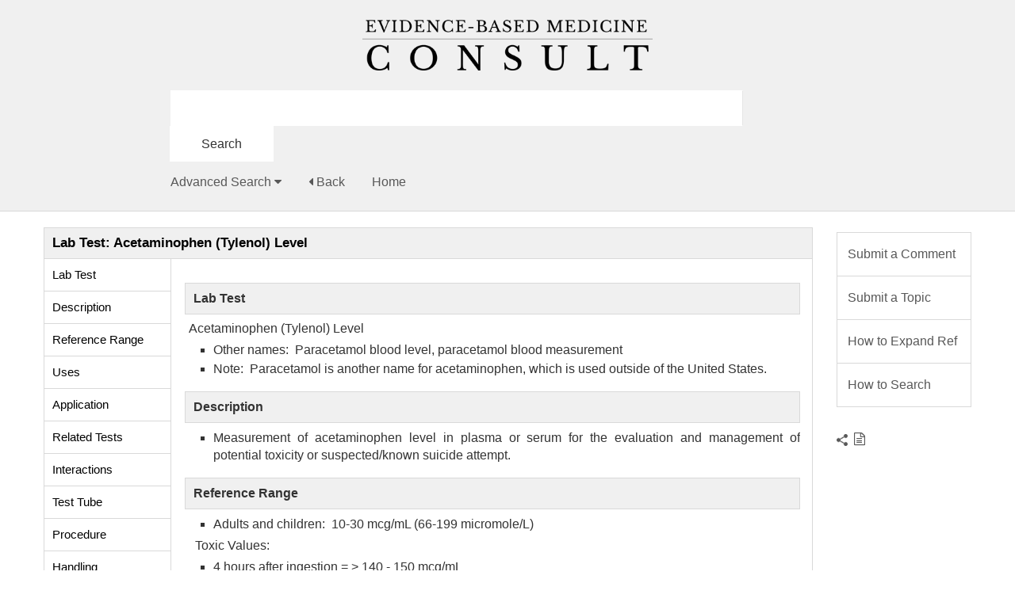

--- FILE ---
content_type: text/html; charset=UTF-8
request_url: https://www.ebmconsult.com/articles/lab-test-acetaminophen-tylenol-level
body_size: 10069
content:
<!DOCTYPE html PUBLIC "-//W3C//DTD XHTML 1.0 Transitional//EN" "http://www.w3.org/TR/xhtml1/DTD/xhtml1-transitional.dtd">
<html xmlns="http://www.w3.org/1999/xhtml">
<head>
<meta http-equiv='X-UA-Compatible' content='IE=edge' />
    <title> Lab Test:  Acetaminophen (Tylenol) Level </title>
    <meta http-equiv='Content-Type' content='text/html; charset=UTF-8' />
    <meta name="viewport" content="width=device-width, initial-scale=1.0" />
    <meta http-equiv="Cache-Control" content="no-cache" />
    <meta http-equiv="Pragma" content="no-cache" />
    <meta name="Keywords" content="Tylenol level, acetaminophen level, acetaminophen lab test, Tylenol lab test, Tylenol test tube, acetaminophen level test tube, paracetamol lab test, paracetamol level" />
    <meta name="Description" content="This is a quick reference for the laboratory test on acetaminophen (Tylenol) level." />
    <meta name="Robots" content="index,follow" />
    <meta name="Copyright" content="EBM Consult" />

    <link rel="shortcut icon" href="/templates/custom/ebm-2014/images/favicon.ico" />
    <link rel="apple-touch-icon" sizes="57x57" href="/templates/custom/ebm-2014/images/apple-touch-icon-57x57.png" />
    <link rel="apple-touch-icon" sizes="114x114" href="/templates/custom/ebm-2014/images/apple-touch-icon-114x114.png" />
    <link rel="apple-touch-icon" sizes="72x72" href="/templates/custom/ebm-2014/images/apple-touch-icon-72x72.png" />
    <link rel="apple-touch-icon" sizes="144x144" href="/templates/custom/ebm-2014/images/apple-touch-icon-144x144.png" />
    <link rel="apple-touch-icon" sizes="60x60" href="/templates/custom/ebm-2014/images/apple-touch-icon-60x60.png" />
    <link rel="apple-touch-icon" sizes="120x120" href="/templates/custom/ebm-2014/images/apple-touch-icon-120x120.png" />
    <link rel="apple-touch-icon" sizes="76x76" href="/templates/custom/ebm-2014/images/apple-touch-icon-76x76.png" />
    <link rel="apple-touch-icon" sizes="152x152" href="/templates/custom/ebm-2014/images/apple-touch-icon-152x152.png" />
    <meta name="msapplication-TileColor" content="#fff">
    <meta name="msapplication-TileImage" content="/templates/custom/ebm-2014/images/mstile-144x144.png">

    <link href='//fonts.googleapis.com/css?family=Libre+Baskerville:400,400italic,700' rel='stylesheet' type='text/css'>
    <link rel="stylesheet" href="/templates/custom/ebm-responsive/css/bootstrap.min.css">

    <script type='text/javascript'>
    <!--
        var PF_pageLoaded = false;
    //-->
    </script>

    
<link href='/cmscore/css-js/644f435d6d0d1218ab72c863b5fa7dfc.css?v=1.25.47.8920c98f' rel='stylesheet' type='text/css'  />

    <!--[if lt IE 10]>
        <link rel="stylesheet" type="text/css" href="/templates/custom/ebm-responsive/css/ie9-and-down.css" />
    <![endif]-->

    <script type="text/javascript" src="//ajax.googleapis.com/ajax/libs/jquery/1.11.1/jquery.min.js"></script><script type="text/javascript">$.noConflict();</script>

<script type='text/javascript'>
var isLinuxServer = true; var isWindowsServer = false; var PF_QUICK_INFO_BLOCK_WIDTH = 200; var PF_QUICK_LAUNCH_BLOCK_HEIGHT = 100; var PF_QUICK_INFO_START = false; var PF_QUICK_LAUNCH_START = false; var TINYMCE_IMAGE_MANAGER_COMPONENT = 'imagemanager';  var TINYMCE_FILE_MANAGER_COMPONENT = 'filemanager'; var PF_WYSIWYG_ENGINE = 'CKEDITOR'; var PF_IS_CKEDITOR = 1; var CKEDITOR_BASEPATH = '/cmscore/ckeditor/4.5.7/'; var PF_IS_WYSIWYG_PRO = 0; var PF_IS_TINYMCE = 0;
</script>

<script type="text/javascript">var djConfig = {"baseUrl":"\/fission\/js\/dojo\/dojo\/","parseOnLoad":true,"modulePaths":{"pf":"\/fission\/js\/pf","cms":"\/js\/cms","cmsx":"\/app\/js\/cmsx"},"isDebug":false};</script>

<script src='/cmscore/css-js/f3732e61e3fd0349ee65402efca76dd9.js?v=1.25.47.8920c98f' type='text/javascript'></script>

    <!--[if lt IE 9]>
        <script type="text/javascript" src="/templates/custom/ebm-responsive/js/respond.js"></script>
        <script src="//html5shiv.googlecode.com/svn/trunk/html5.js"></script>
        <link rel="stylesheet" href="/templates/custom/ebm-responsive/css/ie8-and-down.css">
    <![endif]-->

    <!-- 3rd party scripts -->
    <script type="text/javascript" src="/templates/custom/ebm-responsive/js/stickyfloat.min.js"></script>
 <!-- Google tag (gtag.js) -->
<script async src="https://www.googletagmanager.com/gtag/js?id=G-8BT4RTCC81"></script>
<script>
  window.dataLayer = window.dataLayer || [];
  function gtag(){dataLayer.push(arguments);}
  gtag('js', new Date());

  gtag('config', 'G-8BT4RTCC81');
</script> 
  
</head>
<body onload='PF_pageLoaded=true; PF_JSA_generatePopUps_001();' class='inside'>




<div class="menu-wrap hidden-xs">
    <div class="container menu">

        <nav class="navbar navbar-default article-top-menu hidden-xs" role="navigation">
          <!-- Brand and toggle get grouped for better mobile display -->
          <div class="navbar-header visible-xs">
            <button type="button" class="navbar-toggle" data-toggle="collapse" data-target="#bs-example-navbar-collapse-1">
              <span class="sr-only">Toggle navigation</span>
              <img src="/templates/custom/ebm-responsive/images/arrow-down.png" />
            </button>
            <a class="navbar-brand" href="#"></a>
          </div>

          <!-- Collect the nav links, forms, and other content for toggling -->

          <div class="collapse navbar-collapse" id="bs-example-navbar-collapse-1">

            <div class="hidden-xs hidden-sm hidden-md">
                <div class="triangle"></div>
                <ul class="nav nav-justified">
                    
                </ul>
            </div><!-- /hidden-xs -->

            <div class="visible-xs visible-sm">
                <div class="triangle"></div>
                <ul class="nav nav-justified">
                    <div class='theme-blank module-menu-002'><div class='module'><div class='module-content'><div class='pf-cssmenu-main-menu-div'><ul id='menu_1708b8a795cd5dbb48a580016abdbd29' class='pf-cssmenu-main-menu'><li class='lev1 no-sub no-sub-lev1 first first-lev1 ' ><a href='#'  class='lev1 no-sub no-sub-lev1 first first-lev1 '>Comment on this Article</a></li><li class='lev1 no-sub no-sub-lev1 ' ><a href='#'  class='lev1 no-sub no-sub-lev1 '>Submit a Topic</a></li><li class='lev1 no-sub no-sub-lev1 ' ><a href='#'  class='lev1 no-sub no-sub-lev1 '>How to do a Search</a></li><li class='lev1 no-sub no-sub-lev1 last last-lev1 ' ><a href='#'  class='lev1 no-sub no-sub-lev1 last last-lev1 '>What is this?</a></li></ul></div>
                <!--[if lte IE 6]>
                <script type='text/javascript'>Event.observe(window, 'load', function() { PF_cssmenu_hover('menu_1708b8a795cd5dbb48a580016abdbd29'); });</script>
                <![endif]-->
                </div></div></div>
                </ul>
            </div><!-- /visible-xs -->

          </div><!-- /.navbar-collapse -->
        </nav>

    </div>
</div>




<div class="article-search">
    <div class="container">
        <div class='theme-blank module-static-content-001'><div class='module'><div class='module-content'><div class="logo-article"><a href="/"><img src="/templates/custom/ebm-responsive/images/logo-ebm-consult-dark.png" alt="EBM Consult" title="EBM Consult" height="64" width="366" /></a></div></div></div></div><div class='theme-blank module-search-main-001'><div class='module'><div class='module-content'><link rel="stylesheet" href="/app/templates/front/css/typeahead/typeahead.css">
<script src="/app/templates/front/js/typeahead/typeahead.bundle.js"></script>
<script src="/app/templates/front/js/typeahead/handlebars.js"></script>
<script type="text/javascript">
    dojo.ready(function() {
      (function($) {

        var terms = new Bloodhound({
          datumTokenizer: function(d) {
            return Bloodhound.tokenizers.whitespace(d.value);
          },
          queryTokenizer: Bloodhound.tokenizers.whitespace,
          limit: 10,
          remote: {
            url: '/component.php?com=custom-articles&task=ajax&process=typeahead-request&query=%QUERY'
            // Some of this was added directly to typeahead.bundle.js so that it would cache
            // the request url along with the databases. Previously, if caching was on,
            // caching and requests wouldn't respect the database checkboxes without disabling
            // caching entirely.
            //                    ajax: {
            //                        'beforeSend': function(jqXHR, settings) {
            //                            var databases = Array();
            //                            jQuery("input[name='databases[]']:checkbox:checked").each(function() {
            //                                databases.push(this.value);
            //                            });
            //                            settings.url += '&databases=' + databases.join();
            //                         }
            //                         //'cache': false
            //                    }
          }
          //                prefetch: { url: '/component.php?com=custom-articles&task=ajax&query=all', ttl: 1 }
        });

        terms.initialize();

        $('.typeahead').typeahead({
          minLength: 1
          //hint: false // Disables autosuggest in box itself, looks like it was styled away by designers, may need later
        }, {
          displayKey: 'name',
          source: terms.ttAdapter(),
          templates: {
            suggestion: Handlebars.compile(
              '<p><strong>{{name}}</strong></p>'
            )
            // empty: 'No results.'
          }
        });

        $('#search_box').bind('typeahead:selected', function(a, b, c) {
          $('#custom_articles_search_articles_form').submit();
        });

        $('#search_button').on('click', function() {
          if (!$('#search_box').val()) {
            $('#search_error').show();
            return false;
          };
        });

        //
        // Show help popover on homepage
        // ------------------------------------------------------------------
        //
        $('.home #search_box').popover({
          'placement': 'bottom',
          'container': '#custom_articles_search_articles_form',
          'trigger': 'click hover',     // click | hover | focus  (separate multiple triggers using a space.)
          'content': 'The best way to search is by typing slowly into the search box and choosing a selected item displayed as you type.'
        });

        // Close the popover
        $('.home #search_box').keypress(function() {
          $('#custom_articles_search_articles_form .popover').popover('hide');
        });


        //
        // Make the entire caption clickable instead of the tiny checkbox/radio
        // ------------------------------------------------------------------
        //
        var $dbDiv = $('#databases_div');
        var $colCaption = $dbDiv.find('.collection-caption, .custom-articles-search-database-collection-caption');

        $colCaption.each(function(index) {
          $(this).wrapInner('<label for="js-collection-' + index +'" style="font-weight: normal; cursor: pointer;" />');
          $(this).prev('td').find('input[type="checkbox"], input[type="radio"]').attr('id', 'js-collection-' + index);
        });

      })(window.jQuery);
    });
</script>
<form id='custom_articles_search_articles_form' name='custom_articles_search_articles_form' action="/app/article/search/keyword/" method='get'  data-pf-form="true" style='margin:0px;'>
<input name='form_name' id='custom_articles_search_articles_form_form_name' type='hidden' value='custom_articles_search_articles_form' />
<input name='form_event' id='custom_articles_search_articles_form_form_event' type='hidden' value='submit' />
<input type='hidden' name='action' id='action' value="search" />

<input type='text' name='search_box' id='search_box' value="" class="text-off custom-articles-search-box typeahead" onfocus=" this.className='text-on'; this.className='text-on custom-articles-search-box'; this.className='text-on custom-articles-search-box'; this.className='text-on custom-articles-search-box typeahead'; this.className='text-on custom-articles-search-box typeahead';" onblur=" this.className='text-off'; this.className='text-off custom-articles-search-box'; this.className='text-off custom-articles-search-box'; this.className='text-off custom-articles-search-box typeahead'; this.className='text-off custom-articles-search-box typeahead';" style='vertical-align:middle !important; ' /><input type='submit' name='search_button' id='search_button' value="Search" class="submit-off custom-articles-search-button" onmouseover=" this.className='submit-over'; this.className='submit-over custom-articles-search-button'; this.className='submit-over custom-articles-search-button';" onmouseout=" this.className='submit-off'; this.className='submit-off custom-articles-search-button'; this.className='submit-off custom-articles-search-button';" onfocus=" this.className='submit-on'; this.className='submit-on custom-articles-search-button'; this.className='submit-on custom-articles-search-button';" onblur=" this.className='submit-off'; this.className='submit-off custom-articles-search-button'; this.className='submit-off custom-articles-search-button';" /><br>
<div id="search_error" class="help-block" style="display: none; color: #f00;">Please enter text to search</div>

<div class="search-options-wrapper">
    <span style="display: none;">
        <a id="search_by_outline" href='javascript:void(0);' onclick='javascript:jQuery("#database_tree_links_div").slideToggle(200); jQuery("#databases_div").slideUp(200);'>Search by Outline</a>
    </span>
    <span style="display: none;">
        <a id="set_search_limits" href='javascript:void(0);' onclick='javascript:jQuery("#databases_div").slideToggle(200); jQuery("#database_tree_links_div").slideUp(200);'>Set Search Limits</a>
    </span>
    <span >
        <a id="advanced_search_link" href='javascript:void(0);' onclick='javascript:jQuery("#databases_div_main").slideToggle(200); jQuery("#search_by_outline_span_inner").toggle(); jQuery("#set_search_limits_span_inner").toggle(); jQuery("#advanced_up_arrow").toggle(); jQuery("#advanced_down_arrow").toggle();'>Advanced Search <span id="advanced_up_arrow" ><i class="fa fa-caret-down"></i></span><span id="advanced_down_arrow" style="display: none;"><i class="fa fa-caret-up"></i></span></a>
        <a href="javascript:history.back();" class="search-options"><i class="fa fa-caret-left"></i> Back</a>
        <a href="/">Home</a>
    </span>
</div>


<div id="search_by_outline_span_inner" style="display: none;">
    <a id="search_by_outline_inner" href='javascript:void(0);' onclick='javascript:jQuery("#database_tree_links_div").slideToggle(200); jQuery("#databases_div").slideUp(200); jQuery("#search_by_outline_inner").hide(); jQuery("#set_search_limits_inner").show();'>Search by Outlines</a>
</div>
<div id="set_search_limits_span_inner" style="display: none;">
    <a id="set_search_limits_inner" style="display: none;" href='javascript:void(0);' onclick='javascript:jQuery("#databases_div").slideToggle(200); jQuery("#database_tree_links_div").slideUp(200); jQuery("#set_search_limits_inner").hide(); jQuery("#search_by_outline_inner").show();'>Set Search Limits</a>
</div>


<div id="databases_div_main" style="display: none;">
    <div id="databases_div" style="">
        <div class="row">
            <div class="col-sm-3" style="margin-top: 30px;">
                <p style="font-weight: bold;">Search Within</p>
                <table border='0' cellpadding='0' cellspacing='0' class=''><tr><td class='collection'><input type='radio' name='search_within'  value="ALL" class="radio-off" /></td><td class='collection-caption'>All</td></tr><tr><td class='collection'><input type='radio' name='search_within'  value="KEYPHRASES" class="radio-off" /></td><td class='collection-caption'>Keyphrases</td></tr><tr><td class='collection'><input type='radio' name='search_within'  value="TITLE" class="radio-off" /></td><td class='collection-caption'>Article Title</td></tr><tr><td class='collection'><input type='radio' name='search_within'  value="ARTICLE_CONTENT" class="radio-off" /></td><td class='collection-caption'>Article Content</td></tr></table>
            </div>

            <div class="col-sm-3" style="margin-top: 30px;">
                <p style="font-weight: bold;">Type of Search</p>
                <table border='0' cellpadding='0' cellspacing='0' class=''><tr><td class='collection'><input type='radio' name='type_of_search'  value="ALL" class="radio-off" /></td><td class='collection-caption'>All of the Words</td></tr><tr><td class='collection'><input type='radio' name='type_of_search'  value="ANY" class="radio-off" /></td><td class='collection-caption'>Any of the Words</td></tr><tr><td class='collection'><input type='radio' name='type_of_search'  value="EXACT" class="radio-off" /></td><td class='collection-caption'>Exact Phrase</td></tr></table>
            </div>

            <div class="col-sm-6" style="margin-top: 30px;">
                <p style="font-weight: bold;">Limit to a Database</p>
                <table border='0' cellpadding='0' cellspacing='0' class=''><tr><td class='custom-articles-search-database-collection'><input type='checkbox' name='databases[]'  value="100058" class="checkbox-off" /></td><td class='custom-articles-search-database-collection-caption'>Anatomy Images</td><td class='custom-articles-search-database-collection'><input type='checkbox' name='databases[]'  value="100002" class="checkbox-off" /></td><td class='custom-articles-search-database-collection-caption'>Biostatistics</td></tr><tr><td class='custom-articles-search-database-collection'><input type='checkbox' name='databases[]'  value="100000" class="checkbox-off" /></td><td class='custom-articles-search-database-collection-caption'>Calculators</td><td class='custom-articles-search-database-collection'><input type='checkbox' name='databases[]'  value="100031" class="checkbox-off" /></td><td class='custom-articles-search-database-collection-caption'>Clinical Trials</td></tr><tr><td class='custom-articles-search-database-collection'><input type='checkbox' name='databases[]'  value="100049" class="checkbox-off" /></td><td class='custom-articles-search-database-collection-caption'>Differential Diagnosis</td><td class='custom-articles-search-database-collection'><input type='checkbox' name='databases[]'  value="100043" class="checkbox-off" /></td><td class='custom-articles-search-database-collection-caption'>Drug Reference</td></tr><tr><td class='custom-articles-search-database-collection'><input type='checkbox' name='databases[]'  value="100083" class="checkbox-off" /></td><td class='custom-articles-search-database-collection-caption'>EBM Topics</td><td class='custom-articles-search-database-collection'><input type='checkbox' name='databases[]'  value="100072" class="checkbox-off" /></td><td class='custom-articles-search-database-collection-caption'>Lab Tests</td></tr><tr><td class='custom-articles-search-database-collection'><input type='checkbox' name='databases[]'  value="100222" class="checkbox-off" /></td><td class='custom-articles-search-database-collection-caption'>Pharmacogenetics</td><td class='custom-articles-search-database-collection'><input type='checkbox' name='databases[]'  value="100113" class="checkbox-off" /></td><td class='custom-articles-search-database-collection-caption'>Pharmacology</td></tr><tr><td class='custom-articles-search-database-collection'><input type='checkbox' name='databases[]'  value="100973" class="checkbox-off" /></td><td class='custom-articles-search-database-collection-caption'>Physical Exam</td><td class='custom-articles-search-database-collection'><input type='checkbox' name='databases[]'  value="100020" class="checkbox-off" /></td><td class='custom-articles-search-database-collection-caption'>Practice Area</td></tr><tr><td class='custom-articles-search-database-collection'><input type='checkbox' name='databases[]'  value="100042" class="checkbox-off" /></td><td class='custom-articles-search-database-collection-caption'>Procedures</td><td class='custom-articles-search-database-collection'><input type='checkbox' name='databases[]'  value="100084" class="checkbox-off" /></td><td class='custom-articles-search-database-collection-caption'>Radiology</td></tr><tr><td class='custom-articles-search-database-collection'><input type='checkbox' name='databases[]'  value="100014" class="checkbox-off" /></td><td class='custom-articles-search-database-collection-caption'>Reference Tools</td><td class='custom-articles-search-database-collection'><input type='checkbox' name='databases[]'  value="100914" class="checkbox-off" /></td><td class='custom-articles-search-database-collection-caption'>Toxicology</td></tr></table>
            </div>
        </div>
    </div>
    <div id="databases_or_div" style="display: none; padding: 20px 0;">
        (OR)
    </div>
    <div id="database_tree_links_div" class="databases_div_wrap" style="display: none; padding: 20px 0;">
        <p style="font-weight: bold;">Search Databases Manually by Outline</p>
        <ul class="list-inline">
      
    <li class="custom-articles-search-database-link-caption id1">
        <a href="/app/article/search/tree/100058">Anatomy Images</a>
    </li>
    

    
    <li class="custom-articles-search-database-link-caption id2">
        <a href="/app/article/search/tree/100002">Biostatistics</a>
    </li>
    

    
    
    <li class="custom-articles-search-database-link-caption id1">
        <a href="/app/article/search/tree/100000">Calculators</a>
    </li>
    

    
    <li class="custom-articles-search-database-link-caption id2">
        <a href="/app/article/search/tree/100031">Clinical Trials</a>
    </li>
    

    
    
    <li class="custom-articles-search-database-link-caption id1">
        <a href="/app/article/search/tree/100049">Differential Diagnosis</a>
    </li>
    

    
    <li class="custom-articles-search-database-link-caption id2">
        <a href="/app/article/search/tree/100043">Drug Reference</a>
    </li>
    

    
    
    <li class="custom-articles-search-database-link-caption id1">
        <a href="/app/article/search/tree/100083">EBM Topics</a>
    </li>
    

    
    <li class="custom-articles-search-database-link-caption id2">
        <a href="/app/article/search/tree/100072">Lab Tests</a>
    </li>
    

    
    
    <li class="custom-articles-search-database-link-caption id1">
        <a href="/app/article/search/tree/100222">Pharmacogenetics</a>
    </li>
    

    
    <li class="custom-articles-search-database-link-caption id2">
        <a href="/app/article/search/tree/100113">Pharmacology</a>
    </li>
    

    
    
    <li class="custom-articles-search-database-link-caption id1">
        <a href="/app/article/search/tree/100973">Physical Exam</a>
    </li>
    

    
    <li class="custom-articles-search-database-link-caption id2">
        <a href="/app/article/search/tree/100020">Practice Area</a>
    </li>
    

    
    
    <li class="custom-articles-search-database-link-caption id1">
        <a href="/app/article/search/tree/100042">Procedures</a>
    </li>
    

    
    <li class="custom-articles-search-database-link-caption id2">
        <a href="/app/article/search/tree/100084">Radiology</a>
    </li>
    

    
    
    <li class="custom-articles-search-database-link-caption id1">
        <a href="/app/article/search/tree/100014">Reference Tools</a>
    </li>
    

    
    <li class="custom-articles-search-database-link-caption id2">
        <a href="/app/article/search/tree/100914">Toxicology</a>
    </li>
    

    
    

    

    

</ul>

    </div>
</div>

</form>
</div></div></div>
    </div>
</div>



<div class="container not-responsive article-mainbody-top">
    <div class="row">

        <div class="mainbody
        col-sm-9 col-md-9 col-lg-10
        
        
        col-sm-12
        ">
            <div class='pf-responsive'>







    
    

    

    
    


<!-- start supporting guidelines > supporting studies block -->
<div>


<table class="basic-table" style="margin-bottom: 0;">
    
    <tr>
        <th colspan="2">
            <h2>
                Lab Test:  Acetaminophen (Tylenol) Level<br>
            </h2>
        </th>
    </tr>
    
    
</table>


<div class="subsection">
    <div style="position:relative;">
        
        <div class="floatmenu">
            <table class="basic-table">
                <tr>
                    <td>
                        <ul>
                            
                            <a href="#jump_ss_100699">
                                <li>
                                    Lab Test
                                </li>
                            </a>
                            
                            <a href="#jump_ss_100700">
                                <li>
                                    Description
                                </li>
                            </a>
                            
                            <a href="#jump_ss_100701">
                                <li>
                                    Reference Range
                                </li>
                            </a>
                            
                            <a href="#jump_ss_100702">
                                <li>
                                    Uses
                                </li>
                            </a>
                            
                            <a href="#jump_ss_100703">
                                <li>
                                    Application
                                </li>
                            </a>
                            
                            <a href="#jump_ss_100704">
                                <li>
                                    Related Tests
                                </li>
                            </a>
                            
                            <a href="#jump_ss_100705">
                                <li>
                                    Interactions
                                </li>
                            </a>
                            
                            <a href="#jump_ss_100706">
                                <li>
                                    Test Tube
                                </li>
                            </a>
                            
                            <a href="#jump_ss_100707">
                                <li>
                                    Procedure
                                </li>
                            </a>
                            
                            <a href="#jump_ss_100708">
                                <li>
                                    Handling
                                </li>
                            </a>
                            
                            <a href="#jump_ss_100709">
                                <li>
                                    Counseling Points
                                </li>
                            </a>
                            
                            <a href="#jump_ss_100710">
                                <li>
                                    References
                                </li>
                            </a>
                            
                        </ul>
                    </td>
                </tr>
            </table>
        </div>
        
        <div class="floatmenu-content floatmenu-content-shown">
            <div style="padding: 15px 0px 0px 17px;"></div>
            <ul >
                <div class="subsection-container">
    <a name="jump_ss_100699"></a><div class="subsection-heading custom-sub-section-heading">Lab Test</div><p align="justify">Acetaminophen (Tylenol)
Level</p>
<div align="justify">
<ul>
<li>Other
names:&nbsp; Paracetamol blood level,
paracetamol blood measurement</li>
<li>Note:&nbsp;
Paracetamol is another name for acetaminophen, which is used outside of
the United States.</li></ul></div>
</div>
<div class="subsection-container">
    <a name="jump_ss_100700"></a><div class="subsection-heading custom-sub-section-heading">Description</div><ul>
<li>
<div align="justify">


















Measurement of
acetaminophen level in plasma or serum for the evaluation and management of
potential toxicity or suspected/known suicide attempt.</div></li></ul>
</div>
<div class="subsection-container">
    <a name="jump_ss_100701"></a><div class="subsection-heading custom-sub-section-heading">Reference Range</div><ul>
<li>
<div align="justify">Adults
and children:&nbsp; 10-30 mcg/mL (66-199
micromole/L)</div></li></ul>
<p align="justify">&nbsp; Toxic
Values:</p>
<div align="justify">
<ul>
<li>4
hours after ingestion = &gt; 140 - 150 mcg/mL</li>
<li>12 hours after ingestion = &gt; 50 mcg/mL</li>
<li><em>Note</em>:&nbsp; A failure of the level to decrease by more than 50% after a repeat check in 4 hours from baseline would still be concerning for toxic metabolite (NAPQI) formation that might warrant treatment.&nbsp; </li></ul></div>
</div>
<div class="subsection-container">
    <a name="jump_ss_100702"></a><div class="subsection-heading custom-sub-section-heading">Indications & Uses</div><ul>
<li>
<div align="justify">Suspected
acute acetaminophen (paracetamol) poisoning or overdose.</div></li>
<li>
<div align="justify">In
children with a known single acetaminophen ingestion of less than 140 to 200
mg/kg, and adults with less than 7.5 g, and the presence of reliable
information, generally does not require assessment for toxicity.</div></li>
<li>
<div align="justify">Acetaminophen
levels obtained 4-15 hours after a single ingestion - most predictive of
potential hepatotoxicity when applied to the Rumack-Matthew nomogram.</div></li>
<li>
<div align="justify">Acetaminophen levels above the 'possible risk'
line (i.e., the line that extends from 140 mg/L at 4 hours to 50 mg/L at 10
hours) on a modified Rumack-Matthew nomogram is predictive of potential
hepatotoxicity and need for n-acetylcysteine. </div></li></ul>
</div>
<div class="subsection-container">
    <a name="jump_ss_100703"></a><div class="subsection-heading custom-sub-section-heading">Clinical Application</div><div align="justify">
<ul>
<li>Blood
levels of acetaminophen peak usually between 30 minutes to 2 hours of ingestion
of a therapeutic dose.&nbsp; However,
acetaminophen absorption may be slower in neonates possible secondary to
prolonged gastric emptying and prolonged in coingestion of agents known to slow
gastric motility (opioid analgesics, diphenhydramine.</li>
<li>When
the phase 2 pathways of acetaminophen toxicity get saturated, acetaminophen
will then get metabolized via the phase 1 pathway, CYP2E1, in the liver and a
small amount in the kidneys to generate the toxic metabolite &quot;NAPQI&quot;
(N-acetyl-p-benzoquinonimine).&nbsp; NAPQI is
usually neutralized by glutathione, but once the utilization of glutathione has
exceeded its production NAPQI will then bind to cellular components in the
liver and kidney leading to their destruction after 24-48 hours from ingestion.</li>
<li>Do
not delay N-acetylcysteine (NAC) therapy for lack of an acetaminophen level,
especially if the time of consumption is not known, if the patient is
unreliable, and/or altered mental status (late in acetaminophen toxicity some
patients can develop encephalopathy).&nbsp;</li>
<li>Administer
loading dose, then discontinue NAC if the level comes back below the treatment
line on the Rumack-Matthew nomogram.&nbsp; Do
not discontinue NAC therapy if the initial acetaminophen level is above the
treatment line and subsequent levels fall below the treatment line.&nbsp;</li>
<li>Standard
protocol - oral NAC started within 8 hours of ingestion and dosed every 4 hours
for 72 hours or over 21 hours if given by IV.&nbsp;</li>
<li>Alterative
protocol includes stopping NAC therapy if serial serum acetaminophen levels
become undetectable and there is no evidence of hepatotoxicity (ie, elevated
AST or ALT level) at 36 hours following ingestion.&nbsp;</li>
<li>Consider
evaluating for other co-ingestions (e.g., salicylates, tricyclic antidepressants,
ethanol, ethylene glycol, methanol) especially in patients with known or
suspected suicide attempt.&nbsp;</li>
<li>Since patients with acetaminophen toxicity can
develop not only liver failure, but also renal failure, coagulopathy due to
liver failure, and acid base disturbances, consider monitoring for the
following additional labs (serum creatinine, urinalysis, lactic acid level, arterial
blood gas, venous blood gas).&nbsp; Serial
labs will likely be needed to determine the clinical course of the patient.</li></ul></div>
</div>
<div class="subsection-container">
    <a name="jump_ss_100704"></a><div class="subsection-heading custom-sub-section-heading">Related Tests</div><div align="justify">
<ul>
<li>Arterial
blood gas</li>
<li>Lactic
acid</li>
<li>Liver
enzymes (AST and ALT)</li>
<li>Partial
Thromboplastin Time (PTT)</li>
<li>Prothrombin
time (PT)</li>
<li>Salicylate
level</li>
<li>Serum
creatinine</li>
<li>Venous blood gas</li></ul></div>
</div>
<div class="subsection-container">
    <a name="jump_ss_100705"></a><div class="subsection-heading custom-sub-section-heading">Drug-Lab Interactions</div><div align="justify">
<ul>
<li>Unknown</li></ul></div>
</div>
<div class="subsection-container">
    <a name="jump_ss_100706"></a><div class="subsection-heading custom-sub-section-heading">Test Tube Needed</div><div align="justify">
<ul>
<li>7
mL of whole blood in solid red top tube</li>
<li>Some
labs may only need as little as 1 mL (depends on assay) <br />
</li>
<li>Do not use a serum separator tube</li></ul></div>
</div>
<div class="subsection-container">
    <a name="jump_ss_100707"></a><div class="subsection-heading custom-sub-section-heading">Procedure</div><div align="justify">
<ul>
<li>Regular
or standard venipuncture</li>
<li>If time of ingestion is known, draw lab 4 hours
after so that it can be plotted on the nomogram</li></ul></div>
</div>
<div class="subsection-container">
    <a name="jump_ss_100708"></a><div class="subsection-heading custom-sub-section-heading">Storage and Handling</div><div align="justify">
<ul>
<li>Pre-lab
setting:&nbsp; nothing specific. Send to lab
as soon as possible after obtaining</li>
<li>In the lab:&nbsp;
Once the blood has clotted at room temperature, the red top tube is then
centrifuged within 2 hours of receipt and the serum or plasma is transferred
into vials for testing or freezing.</li></ul></div>
</div>
<div class="subsection-container">
    <a name="jump_ss_100709"></a><div class="subsection-heading custom-sub-section-heading">What To Tell Patient Before & After</div><div align="justify">
<ul>
<li>


















No preparation needed
by the patient.</li></ul></div>
</div>
<div class="subsection-container">
    <a name="jump_ss_100710"></a><div class="subsection-heading custom-sub-section-heading">References</div><div align="justify">
<ul></ul>
<ol>
<li>Halcomb
SE et al.&nbsp; Pharmacokinetics effects of
diphendyramine or oxycodone in stimulated acetaminophen overdose. Acad Emerg
Med 2005;12(2):169-172.&nbsp; PMID: 15692141</li>
<li>LaGow
B et al., eds. PDR Lab Advisor. A Comprehensive Point-of-Care Guide for Over
600 Lab Tests.&nbsp; First ed. Montvale, NJ:
Thomson PDR; 2007.</li>
<li>Pagana
K, Pagana TJ eds. Mosby's Manual of Diagnostic and Laboratory Tests. 5<sup>th</sup>
Ed.&nbsp; St. Louis, Missouri. 2014.</li>
<li>Rumack
BH et al. Acetaminophen poisoning and toxicity.&nbsp;
Pediatrics 1975;55(6):871-876.&nbsp;
PMID 22320209&nbsp;</li>
<li>Rumack BH et al.&nbsp;
Acetaminophen toxicity: the first 35 years. J Toxicol Clin Toxicol
2002;40(1):3-20.&nbsp; PMID:&nbsp; 11990202</li></ol></div>
</div>

            </ul>
        </div>
    </div>
</div>

<table class="basic-table">
  <tbody>
    <tr>
      <th>
        <h2>
            MESH Terms & Keywords<br>
        </h2>
      </th>
    </tr>
      
      <tr>
        <td>
            <ul>
              <li>
                <div class="articlevalue"><p align="justify">


















Acetaminophen Level,
Tylenol Level, Acetaminophen Lab Test</p></div>
              </li>
            </ul>
        </td>
      </tr>
      
  </table>


</div>
<!-- end supporting guidelines > supporting studies block -->





<p style="padding: 0 10px;">



</p>

</div><!-- end pf-responsive -->
        </div>

        <div class="hidden-xs col-sm-2 ">
            
            <div class="article-right">
                <div class='theme-blank module-static-content-001'><div class='module'><div class='module-content'><p><a class="button-style flat" href="/comment-on-article" title="">Submit a Comment</a><a class="button-style flat" href="/articles/author-center" title="">Submit a Topic</a><a class="button-style flat" href="/articles/how-to-use-expand-function" target="_blank" title="">How to Expand Ref</a><a class="button-style flat" href="/articles/how-to-search" title="">How to Search</a></p></div></div></div><div class='theme-basic module-static-content-001'><div class='module'><div class="module_top"></div>
<h2 class='module-title'></h2>
<div class="module_bottom"></div><div class='module-content'><p><span style="padding-right: 15px"><script type="text/javascript">addthis_pub  = 'webdevil360';</script><a href="http://www.addthis.com/bookmark.php" onmouseover="return addthis_open(this, '', '[URL]', '[TITLE]')" onmouseout="addthis_close()" onclick="return addthis_sendto()"><img src='/templates/custom/ebm-2014/images/share_icon.png' /></a><script type="text/javascript" src="https://secure.addthis.com/js/152/addthis_widget.js"></script><a id="custom_article_file_link" title="Download Print Version" href="#" style="display: none" data-alert="download"> &nbsp;<em class="fa fa-print"></em></a><a id="custom_article_file2_link" title="Download Images" href="#" style="display: none" data-alert="download"> &nbsp;<em class="fa fa-picture-o"></em></a><a id="terms_and_conditions_link" title="Terms and Conditions" href="/terms-and-conditions" alt="Terms &amp; Conditions" target="_BLANK"> &nbsp;<em class="fa fa-file-text-o"></em></a></span></p>
<script>
  jQuery("a[data-alert='download']").on('click', function(){
return confirm('We allow people to download this file for your personal use free of charge. However, by downloading it you agree to not change, edit, alter the image or file and agree that the EBM Consult logo is displayed and appropriate acknowledgement of the image or file has come from EBM Consult.');
  });
</script><div class="clear"></div></div></div></div>
            </div>
            

            
        </div>

    </div>
</div>




    <div class="footer-wrap">
        <div class="container">
            <div class="row">
                <div class="col-sm-12">
                    <div class="article-footer">
                        <div class='theme-blank module-static-content-001'><div class='module'><div class='module-content'><div class="row">
<div class="col-sm-6">
Copyright EBM Consult, LLC</div>
<div class="col-sm-6">
<p style="float: right; margin-top: 0" class="mobile-left"><a title="" target="_parent" href="/articles/about-us">About Us | </a><a title="" href="/articles/disclaimer">Disclaimer</a> | <a title="" href="/contact-us">Contact Us</a></p>
<p style="float: right; margin-top: 0" class="mobile-left visible-xs"><a title="" target="_parent" href="/comment-on-article">Submit a Comment</a> | <a title="" href="/contribute">Submit a Topic</a> | <a title="" href="/articles/how-to-search">How to Search</a></p>
</div></div></div></div></div>
                    </div>
                </div>
            </div>
        </div>
    </div>


<div id='pfwindow_handler' style='visibility:hidden;'><div id='pfwindow_loading'><img src='/cmscore/images/loading/150x150.gif' width='150' height='150' style='display:none;' border='0' alt='Loading' title='' /></div></div>
<div id='debug_window'></div>

<img src='/cmscore/js-detect.php?e=1' height='1' width='1' alt='' style='display:none;' /><noscript><img src='/cmscore/js-detect.php?e=0' height='1' width='1' alt='' style='display:none;' /></noscript>

<script>
    (function($){
        $(document).ready(function() {
            // init the plugin and bind it to the .floatmenu element
            $('.floatmenu').stickyfloat({ duration: 500 });
            // $('.floatmenu-content').stickyfloat('update',{ duration:0 });
        });
    })(jQuery);
</script>

<script src="/templates/custom/ebm-responsive/js/bootstrap.min.js"></script>
<script src="/templates/custom/ebm-responsive/js/ios-orientationchange-fix.js"></script>
<script src="/templates/custom/ebm-responsive/js/scripts.js"></script>

</body>
</html>

--- FILE ---
content_type: text/css
request_url: https://www.ebmconsult.com/cmscore/css-js/644f435d6d0d1218ab72c863b5fa7dfc.css?v=1.25.47.8920c98f
body_size: 13938
content:
/******* [FILE] b935fc17e1a533cc01d20125a447c423.css *******/
/******* [ORIG] /templates/custom/ebm-responsive/css/page.css *******/
*{outline:0}html{position:relative;min-height:100%;overflow-x:hidden;scroll-behavior:smooth;scroll-padding-top:15px}body{margin:0 0 126px}a:focus{outline:none !important}h1:empty,h2:empty,h3:empty,h4:empty{display:none}.even{background-color:#f3f3f3}.odd{background-color:#fff}.highlight{background-color:#f0e4e4}.menu-wrap{position:absolute;top:0;left:0;z-index:10;width:100%;margin-top:30px;color:#fff}@media(max-width:767px){.menu-wrap{margin-top:15px}}.menu-wrap a{color:#fff}.menu-wrap a:hover{color:#ccc}@media(min-width:1200px){.menu-wrap.dark{background-color:#353535}}@media(max-width:767px){.menu-wrap.dark{background:#fff}}.navbar{margin-bottom:0;min-height:0 !important}.navbar-default{background-color:transparent;border:0;border-radius:0}.navbar-toggle{float:none;width:55px;height:55px;margin-right:auto;margin-left:auto;border-radius:50%}.navbar-default .navbar-toggle:hover,.navbar-default .navbar-toggle:focus{background-color:transparent}.navbar-default .fa-chevron-circle-down{font-size:31px;color:#555}.navbar-default .fa-chevron-circle-down:hover{color:#b2b2b2}.navbar-brand{height:auto}.navbar-collapse{border-top:0}.navbar-default .navbar-collapse,.navbar-default .navbar-form{border-color:transparent !important}.navbar-nav,.navbar-right{margin:0;padding-top:5px;padding-bottom:5px}.navbar-nav{flex-grow:1}.navbar-right{text-align:center}@media(min-width:768px){.navbar-right{text-align:right}}.home-search{position:relative;display:table;width:100%;height:100vh;padding:100px 15px;color:#fff;background-color:#444}.home-search>.container{display:table-cell;vertical-align:middle;width:100%}@media(max-width:767px){.home-search>.container{padding-top:70px;padding-bottom:70px}}.home-search a{color:#fff}.home-search a:hover,.home-search a:focus{color:#ddd}.home-search [class^="theme"]{position:relative;z-index:1}.logo-home{margin-bottom:50px;text-align:center}.logo-home a{display:inline-block}.logo-home img{max-height:120px}@media(max-width:767px){.logo-home{margin-bottom:25px}.logo-home img{max-height:70px}}#custom_articles_search_articles_form{max-width:850px;margin:0 auto !important}#custom_articles_search_articles_form .twitter-typeahead{width:calc(100% - 128px);vertical-align:top}@media(max-width:767px){#custom_articles_search_articles_form .twitter-typeahead{width:calc(100% - 92px)}}#custom_articles_search_articles_form input[type="text"]{display:block !important;width:100%;height:65px !important;margin:0;padding:6px 15px;font-size:inherit;background-color:rgba(255,255,255,0.1);border:1px solid rgba(255,255,255,0.4);transition:background-color 600ms}@media(max-width:767px){#custom_articles_search_articles_form input[type="text"]{height:40px !important}}#custom_articles_search_articles_form input[type="text"]:focus{background-color:#fff !important;color:#333 !important;border-right-color:rgba(0,0,0,0.2)}#search_button{margin-left:-1px;padding:0 40px;line-height:65px;border:0;border-radius:0}@media(max-width:767px){#search_button{padding-right:20px;padding-left:20px;line-height:40px}}#custom_articles_search_articles_form .popover{max-width:720px;color:#333}.home .popover.bottom>.arrow{left:10%}#custom_articles_search_articles_form .popover-content{position:relative;padding:20px;padding-left:80px}#custom_articles_search_articles_form .popover-content::before{position:absolute;top:10px;left:20px;font-family:"FontAwesome";font-size:300%;content:"\f05a"}.home-search [class*="module-image-list"]{position:absolute;top:0;left:0;z-index:0;width:100%;height:100%;overflow:hidden}.home-search [class*="module-image-list"] *{position:absolute;top:0;width:100%;height:100%}.home-search [class*="module-image-list"] a{display:block}.home-search [class*="module-image-list"] img{position:relative;width:auto;height:auto;min-width:100%;max-width:none;min-height:100%;left:50%;-webkit-transform:translateX(-50%);transform:translateX(-50%)}@media(max-width:767px){.home-search [class*="module-image-list"] img{max-height:100%}}.home-search [class*="module-image-list"]::after{content:"";position:absolute;top:0;left:0;width:100%;height:100%;background-color:rgba(0,0,0,0.5)}.search-options-wrapper{margin-top:15px;margin-right:-15px;margin-left:-15px;text-align:right}@media(max-width:420px){.search-options-wrapper{font-size:3.5vw}}.search-options-wrapper>span{display:inline-block}.search-options-wrapper>span+span{border-left:1px solid}.search-options-wrapper span a{padding:0 15px}#databases_div,#database_tree_links_div{padding-bottom:30px}.home-search .scroll-trigger{position:absolute;bottom:30px;left:50%;font-size:300%;-webkit-transform:translateX(-50%);transform:translateX(-50%)}.alternating-rows section{position:relative;border-bottom:1px solid #d9d9d9}.alternating-rows section:nth-child(odd){background-color:#f3f3f3}.alternating-rows section>.container{padding-top:100px;padding-bottom:100px}.alternating-rows h2{margin-bottom:50px;font-size:36px;font-weight:bold}.article-search{padding-top:25px;padding-bottom:25px;color:#585858;background-color:#f0f0f0;border-bottom:1px solid #d9d9d9}.article-search a{color:#585858}.logo-article{margin-bottom:25px;text-align:center}@media(max-width:767px){.logo-article{margin-bottom:30px}}.logo-article a{display:inline-block}.logo-article img{max-height:92px}.inside #custom_articles_search_articles_form input[type="text"]{height:45px !important;background-color:#fff !important;border-right:1px solid rgba(0,0,0,0.1)}.inside #search_button{line-height:45px;background-color:#fff}.inside .search-options-wrapper{text-align:left}.inside .search-options-wrapper>span{border-left:0;border-right:1px solid}.inside .search-options-wrapper>span:last-child{border-right:0}.home-top-ad,.article-top-ad,.article-middle-ad{margin:10px 0}.article-mainbody-top{margin-top:20px}.home-top-ad .at-zone img,.article-top-ad .at-zone img,.article-middle-ad .at-zone img{margin:auto;display:block}.home-banner-1{background:#f5f5f5}.home-bottom-ad,.article-bottom-ad{margin:10px 0}.home-bottom-ad .at-zone img,.article-bottom-ad .at-zone img{margin:auto;display:block}.footer-wrap{background:#f0f0f0;padding:15px 0;border-top:1px solid #d9d9d9;position:absolute;bottom:0;width:100%;height:126px;color:#585858}.footer-wrap a{color:#585858}.home-upper-right{margin-top:45px;margin-bottom:15px;clear:both}.mainbody{margin:0}.article-right{margin:0}.home-search-link{display:inline-block;margin-left:36%}.inside div#databases_div h2{font-size:16px;line-height:22px}@media(min-width:992px) and (max-width:1199px){.inside div#databases_div{width:100%}}@media(min-width:768px) and (max-width:991px){.inside div#databases_div{width:100%}}div#normal_list_div a{text-decoration:underline}div#database_tree_links_div h2,.databases_div_wrap h2{font-size:16px;line-height:19px}#search_by_outline_span_inner,#set_search_limits_span_inner{display:inline-block;margin-top:30px}@media(min-width:768px) and (max-width:991px){#search_by_outline_span_inner a#custom_articles_search_articles_form span,#search_by_outline_span_inner a#search_by_outline_inner{padding:20px 0 0 !important}}@media(min-width:481px) and (max-width:767px){.homepage-left{float:none;width:100%}}@media(max-width:480px){.homepage-left{float:none;width:100%}}.logo-article .ebm{font-size:53px;letter-spacing:10px;font-family:'Libre Baskerville','Georgia','Cambria',serif;font-weight:normal}.logo-article .divider{font-size:59px;border-left:1px solid #d0d1d1;border-right:1px solid #e5e5e4;margin:0 15px 0 5px}.logo-article .consult{font-family:'Libre Baskerville','Georgia','Cambria',serif;letter-spacing:9px;font-size:40px}@media(max-width:480px){.logo-article .ebm{font-size:32px;letter-spacing:3px}.logo-article .divider{font-size:35px}.logo-article .consult{letter-spacing:5px;font-size:23px}}.container-box .basic-table ul li ul li{margin:0 36px}ul ul{list-style:square;margin:2px 0 2px 36px;clear:both}ul ul ul{list-style:square outside url('[data-uri]');margin:0 0 0 36px}ul ul ul ul{list-style:disc;margin:0 0 0 36px}table.basic-table.reference-list table ul li{list-style:square}table.basic-table.reference-list table ul ul li{list-style:square;margin:0}table.basic-table.reference-list .wysiwyg-content ul ul,table.basic-table.reference-list ul ul{margin:auto;list-style:disc;overflow:visible}.floatmenu-content-shown div ul li,.floatmenu-content-shown div ol li{margin:2px 0 2px 36px}.floatmenu-content-shown .subsection-container ul li,.floatmenu-content-shown .subsection-container ol li{margin:2px 0 2px 36px}.floatmenu-content-shown ul{list-style:square}.floatmenu-content-shown ul ul{list-style:square outside url('[data-uri]')}.floatmenu-content-shown ul ul ul{list-style:disc}.floatmenu-content-shown .subsection-container ul{list-style:square;margin:2px 0}.floatmenu-content-shown .subsection-container ul ul{list-style:square outside url('[data-uri]');margin:2px 0 2px 36px}.floatmenu-content-shown .subsection-container ul ul ul{list-style:disc}.basic-table .articlevalue ul li{list-style:square;line-height:24px}.basic-table .articlevalue ul ul li{list-style:square outside url('[data-uri]')}.basic-table .articlevalue ul ul ul li{list-style:disc}.basic-table .articlevalue table{width:100%}.basic-table .articlevalue table td{text-align:center;display:table-cell;vertical-align:middle;border:1px solid #d9d9d9 !important;padding:10px 0 !important}#category_tree ul li,#category_tree ol li{margin:6px 0 6px 0}.reference-block-toggle-open ul{margin-top:0 !important}.reference-block-toggle-open ul li{list-style:disc !important}.article-jump ul li{margin:12px 7px}.general-info{padding:12px 10px}.general-info p{margin:0 0 10px}#a100000_siteform td.form-caption-1{display:none}#a100002_siteform table{width:100%}#a100002_siteform td.form-caption-1{display:none}#a100002_siteform input[type=text]{width:325px}#a100002_siteform textarea{min-height:100px;width:100%}@media(max-width:767px){#a100002_siteform input[type=text],#a100002_siteform textarea{width:100%}}.container-box{color:#000;display:block;margin-bottom:20px;border:1px solid #d9d9d9;text-decoration:none}.container-box h2{background:#f0f0f0;border-bottom:1px solid #d9d9d9;padding:10px;font-weight:bold;text-align:left;margin-top:0;margin-bottom:0}.container-box ul{margin-bottom:0}.container-box ul li{float:left;margin:2px 2px 2px 36px;clear:both;list-style:square}.container-box ul ul li{list-style:square outside url('[data-uri]');margin:2px 0 2px 30px}.container-box ul ul ul li{margin:2px 2px 2px 40px;list-style:disc}table.basic-table{border:1px solid #d9d9d9;border-bottom:0;width:100%;margin-bottom:20px;table-layout:fixed}table.basic-table th{background:#f0f0f0;border-bottom:1px solid #d9d9d9;padding:10px;text-align:left}table.basic-table th h2{color:#000;margin:0;font-size:17px;font-weight:700}table.basic-table th h2 a{color:#7e7e7e;font-size:14px;margin-left:10px;text-decoration:none}li.referenceblock-item div,li.referenceblock-item div p{font-size:15px}li.referenceblock-item div ol{margin:2px 0 2px 36px}li.referenceblock-item div li{font-size:15px;line-height:15px;border-bottom:0;padding:6px 0;list-style:inherit}li.referenceblock-item div li li{list-style-type:lower-alpha}table.basic-table td{background:#FFF;color:#000;text-align:left}.basic-table ul{margin-bottom:0}.basic-table ul li{list-style:none;padding:12px 10px;margin:0;font:16px/20px 'Georgia','Cambria','Baskerville',sans-serif;border-bottom:1px solid #d9d9d9}.basic-table ul li ul li{padding:4px 0;margin:0 17px 0 18px;border-bottom:0}.referenceblock-item ul{margin:10px 0 0;padding:0}li.referenceblock-item li.toggle-block-section{margin-left:0;font-size:15px}li.referenceblock-item li.toggle-block-section a{color:#7f7e7c}li.referenceblock-item div ul li{list-style:square !important;font-size:15px;padding:0;line-height:20px}li.referenceblock-item div ul ul li{margin:2px 0 2px 36px;list-style:square outside url('[data-uri]') !important}li.referenceblock-item div ul ul ul{margin:2px 0 2px 36px}li.referenceblock-item div ul ul ul li{margin:10px 0 2px 36px;list-style:disc !important}li.referenceblock-item div p{font-size:15px}li.toggle-block-section{float:left}.articlevalue ul li{border-bottom:0;padding:4px 0;margin:0 0 0 30px}.article-jump ul li{float:left;list-style:none;clear:none;margin:0;font-size:13px;margin:16px 3px 0 10px}.article-jump ul li a{text-decoration:underline;color:#7f7e7c}.expandlink a{color:#7f7e7c;text-decoration:none;font-family:'Georgia','Cambria','Baskerville',sans-serif;font-size:15px;position:relative;display:block !important;min-height:22px !important;outline:none !important}.expandlink a:hover{color:#000;outline:none !important}.expandlink a:focus{outline:none !important}.subsection{border:1px solid #d9d9d9;border-top:0;margin-bottom:20px}.article-right .fa,.article-right a{color:#585858}.article-right .fa{margin:20px 0}.article-right .fa:hover{color:#333}table.basic-table.reference-list .wysiwyg-content ul ul{margin:6px 0 6px 0}table.basic-table.reference-list ul ul{margin:0 0 15px 0}table.basic-table.reference-list table ul li{padding:0;font-size:15px;margin:0 0 0 18px}table.basic-table.reference-list table ul li p{line-height:20px}.floatmenu{position:absolute;width:160px;color:#FFF;margin-top:-1px}.floatmenu ul{margin-bottom:0}.floatmenu .basic-table{border-left:0}.floatmenu .basic-table ul li{margin:0;font-size:15px;line-height:16px}.floatmenu .basic-table ul li:hover{background:#e0e2e3}.floatmenu .basic-table a,.floatmenu .basic-table a:hover{text-decoration:none;color:#000}.floatmenu-content-shown{margin-left:160px;margin-right:15px}.floatmenu-content-shown .subsection-container{margin-left:17px}.floatmenu-content-shown p{margin:2px 5px}.content-container .floatmenu-content ul li a{color:#000}.floatmenu-content ul li li{list-style-type:disc}.subsection-heading{font-weight:bold;margin:15px 0 6px 0;line-height:24px}.custom-sub-section-heading{font-weight:bold;margin:15px 0 6px 0;line-height:24px;background:#f0f0f0;border:1px solid #d9d9d9;padding:7px 10px}ul < .subsection-heading{list-style:none}.articlevalue ol li{border-bottom:0;margin:0 0 0 40px;padding:4px 0;list-style:inherit}ol ol{margin:2px 0 2px 36px;list-style-type:lower-alpha}ol ol ol{list-style-type:lower-roman}ol ol ol ol{list-style-type:decimal}.table-border{border:1px solid #d9d9d9;margin:15px 0 6px 0;line-height:24px}.tt-dropdown-menu{z-index:100000000000 !important;width:100% !important;margin:0 !important;padding:0 !important;color:#333;border-radius:0 !important;-webkit-box-shadow:none !important;-moz-box-shadow:none !important;box-shadow:none !important}.tt-suggestion{padding:5px 15px !important;font-size:16px !important;border-bottom:1px solid rgba(0,0,0,0.1)}.tt-suggestion:hover{background-color:rgba(0,0,0,0.1)}.twitter-typeahead .tt-dropdown-menu .tt-suggestion.tt-cursor{color:#000;background-color:#ccc}div#databases_div input[type=radio],div#databases_div input[type=checkbox]{margin:6px 2px 0 0}.databases_div_wrap td.collection-caption{padding-right:20px}img{max-width:100%;height:auto}.paging_block ul{list-style:none}.paging_block ul li{margin:0 10px 0 0;float:left}.paging_block .previous{padding-right:10px}@media(min-width:1200px){.container{width:1200px}.home .home_banner_1 ul li{margin:20px 0 20px 55px;list-style:disc}.centered{margin-left:55px}}@media(max-width:1200px){.navbar-header{float:none}.navbar-toggle{display:block}.navbar-collapse{border-top:1px solid transparent;box-shadow:inset 0 1px 0 rgba(255,255,255,0.1)}.navbar-fixed-top{top:0;border-width:0 0 1px}.navbar-collapse.collapse{display:none !important}.navbar-nav>li{float:none;margin:0}.navbar-nav>li>a{padding-top:10px;padding-bottom:10px}.navbar-collapse.collapse.in{display:block !important}}@media(min-width:992px) and (max-width:1199px){.home-search #custom_articles_search_articles_form span a{padding:0 44px}.navbar-toggle{padding:10px 0}}@media(min-width:768px) and (max-width:991px){body{margin:0 0 136px}.home-search .typeahead{width:260px}.home-search #custom_articles_search_articles_form span a{padding:0 25px}.search-wrapper{padding:18px 0}.footer-wrap{height:136px}.home-bottom-ad,.article-bottom-ad{padding-bottom:10px}.navbar-toggle{padding:10px 0}}@media(max-width:767px){body{margin:0 0 146px}.mainbody{margin:0 0 40px}div#bs-example-navbar-collapse-1{background:#f3f3f3;margin-top:20px;margin-bottom:30px}.navbar{min-height:39px}.navbar-collapse{background-color:#333}.article-search img{margin-top:16px}.home-upper-right{padding:30px 0}.basic-table ul li,.articlevalue{font-size:16px !important;line-height:24px !important}.subsection table.basic-table{border-right:0}.floatmenu{width:100%;position:static}.floatmenu-content{margin:0}.floatmenu-content ul li li{list-style-type:disc}.floatmenu-content-shown .subsection-container{margin-left:0}.floatmenu-content div{padding:0 !important}.floatmenu .basic-table ul li:last-child{border-left:1px solid #d9d9d9;border-right:1px solid #d9d9d9}.subsection{border:0}.search-wrapper{background:#fff;padding:10px 0;border-bottom:1px solid #d9d9d9;border-top:0;overflow:visible}.homepage-triangle-gray{background:url(/templates/custom/ebm-responsive/images/gray-triangle.png) no-repeat}.article-search .homepage-triangle-gray{background:url(/templates/custom/ebm-responsive/images/white-triangle.png) no-repeat}.alternating-row .container{padding:0 0 30px 0}.triangle{width:0;height:0;border-style:solid;border-width:0 15px 15px 15px;border-color:transparent transparent #f3f3f3 transparent;position:absolute;top:46px;right:5px}.triangle:after{width:0;height:0;border-style:solid;border-width:0 16px 16px 16px;border-color:transparent transparent #000 transparent;position:absolute;top:0;right:-16px;z-index:-1;content:''}a.navbar-brand{display:none}table.basic-table td{display:block;width:100% !important}.footer-wrap{height:146px}.mobile-left{float:left !important;font-size:12px;margin:0;clear:both}.databases_div_wrap{font-size:13px}.custom-articles-search-database-collection-caption{width:120px !important;font-size:13px !important}div#database_tree_links_div h2,.databases_div_wrap h2{font-size:13px;line-height:19px;text-align:left}}@media(min-width:481px) and (max-width:509px){.typeahead,.tt-query,.tt-hint{width:216px}.logo-home .ebm{font-size:30px;margin-left:6px}.logo-home .consult{font-size:59px;line-height:66px;letter-spacing:12px;margin-left:23px}input#search_box{width:330px}span.twitter-typeahead{width:330px}.inside .logo-article .consult{font-size:37px;letter-spacing:5px}.inside .logo-article .consult{font-size:31px;letter-spacing:8px}.search-wrapper .row{margin-right:0;margin-left:0}}@media(max-width:480px){body{margin:0 0 167px}.mainbody{margin:0 0 60px}#search_box input[type="text"]{width:205px !important}.article-jump ul li{width:100%;margin:4px 10px}.footer-wrap{height:183px}.search-wrapper .row{margin-right:0;margin-left:0}}@media(min-width:768px) and (max-width:1199px){.inside .container{width:97%}}

/******* [FILE] d4d44863464349fdc89f2bcc91443294.css *******/
/******* [ORIG] /templates/custom/ebm-responsive/css/form.css *******/
input{margin:0;padding:0}select{margin:2px 0}td.form-caption-1{font-weight:bold;padding-top:6px;padding-right:4px;vertical-align:top;text-align:right}td.form-caption-2{padding:2px;padding-right:4px;padding-top:2px;padding-left:4px;padding-bottom:0;vertical-align:top;text-align:left;font-weight:bold}td.form-caption-light{text-align:right;padding-top:5px;vertical-align:top;padding-right:4px}td.form-element-light{text-align:left;padding-top:2px;vertical-align:top}td.form-element-1{padding:0;margin-left:0;text-align:left}td.form-element-2{padding:0;margin-left:0;text-align:right}td.display-element-1{padding-top:6px}td.display-no-padding-off{padding:0}.smallbi-display-element{font-style:italic;font-size:10px;font-weight:bold}td.collection-caption{text-align:left;padding-top:4px;padding-left:3px;padding-right:8px}td.options-only-collection-caption{text-align:left;padding-top:3px;padding-left:3px;padding-right:3px}td.collection{padding-left:2px;padding-top:2px}td.options-only-collection{padding:0}td.form-error-1{color:red}span.form-error-1{color:red}input.text-off{height:32px !important;background:#fff;border-radius:0;box-shadow:none;margin-bottom:4px;border:1px solid #dadada;padding:1px 2px 1px 2px}input.text-on{height:32px !important;background:#fff;border-radius:0;box-shadow:none;margin-bottom:4px;border:1px solid #dadada;padding:1px 2px 1px 2px}input.password-off{padding:1px 2px 1px 2px;vertical-align:middle;background-color:#fff;border:1px solid #ebe4d9}input.password-on{padding:1px 2px 1px 2px;vertical-align:middle;background-color:#fff;border:1px solid #900}input.datetime-off{background-color:#fff;border:1px solid #ebe4d9;padding:1px 2px 1px 2px;vertical-align:middle}input.datetime-on{background-color:#fff;border:1px solid #900;padding:1px 2px 1px 2px;vertical-align:middle}textarea.textarea-off{padding:1px 2px 1px 2px;background-color:#fff;border:1px solid #dadada}textarea.textarea-on{padding:1px 2px 1px 2px;background-color:#fff;border:1px solid #dadada}input.submit-off{background:#f5f5f5;border:1px solid #d9d9d9;padding:4px 10px;color:#333;cursor:pointer}input.submit-over{background:#e0e2e3;border:1px solid #d9d9d9;padding:4px 10px;color:#333;cursor:pointer}input.submit-on{background:#fff;border:1px solid #d9d9d9;padding:4px 10px;color:#333;cursor:pointer}div.display-off{padding-top:4px;font-size:12px}span.display-off{font-size:12px}div.form-layout{padding-bottom:6px}.captcha-normal{padding:0 !important}.btn{padding:15px 30px;font-size:16px;border-radius:0}.btn-default{color:#4e4e4e;background-color:#f0f0f0;border-color:#d9d9d9}.captcha-normal{margin-bottom:30px;padding-left:0 !important}.captcha-normal+.form-error-1{display:block;margin-top:-30px}.newsletter-form{width:100%;max-width:680px}.newsletter-form table{width:100%}.newsletter-form .form-element-1{position:relative;padding:0;text-align:center}.newsletter-form input[type="text"]{height:54px !important;width:100% !important;padding:10px 150px 10px 10px}.newsletter-form input[type="submit"]{position:absolute;top:0;right:0;padding:0 30px;line-height:52px}

/******* [FILE] f9942f7eb265536c6befb0fcc24160f8.css *******/
/******* [ORIG] /templates/front/css/form-imagedrop.css *******/
.imagedrop-wrapper{background-color:#e2e2e2;padding:5px;width:250px;border:1px solid #9f9f9f}.imagedrop-option-container{display:none;position:absolute;background-color:#f5f5f5;width:250px;padding:5px;height:150px;overflow:auto;border:1px solid #000}.imagedrop-item-container{padding:5px 4px 5px 4px;background-color:#f5f5f5;cursor:pointer;border-bottom:1px dashed #c8c8c8}.imagedrop-item-container:hover{padding:5px 4px 5px 4px;background-color:#dee;cursor:pointer;border-bottom:1px dashed #c8c8c8}.imagedrop-arrow{padding:2px;float:left}.imagedrop-image{float:left;padding:0 4px}.imagedrop-caption{float:left;padding:0 4px}

/******* [FILE] eb21c05ca658a5dad9fdab0cdd4db22d.css *******/
/******* [ORIG] /templates/front/css/form-radio-checks.css *******/


/******* [FILE] f3c3cacb8b2550b7e35d5fce9449b85d.css *******/
/******* [ORIG] /templates/front/css/modules/rss-feed.css *******/
.rss-feeder a{margin-top:10px;display:block;clear:both}.rss-feeder ul{list-style-type:none;margin:0;padding:0}.rss-feeder li{margin:0 0 10px !important;padding:0 0 5px !important;border-bottom:1px dashed #DDD;list-style-type:none !important}.rss-feeder small{color:#999;font-size:11px}ul.rss-feeder li{background:0;list-style-image:none;margin-left:0}

/******* [FILE] 9d3dcfbf8ae4a89ae7ad84510536246f.css *******/
/******* [ORIG] /templates/front/css/modules/catalog-categories.css *******/
ul.catalog-category-module a{margin-top:10px;display:block;clear:both;font-size:12px;line-height:1em;font-weight:bold;text-decoration:none}ul.catalog-category-module li{margin:0;padding-bottom:3px;border-bottom:1px dashed #DDD}

/******* [FILE] 32b1ea3ca10c6445267baab78a8c7bdb.css *******/
/******* [ORIG] /templates/front/css/modules/modules.css *******/
.quick-quote{font-size:18px;font-style:italic;text-align:center;padding:10px 0}.read-testimonial{font-size:10px;padding-top:5px}.testimonial-table{width:100%}.testimonial-info{float:right;text-align:right;padding-top:10px}li.news-module{border-bottom:1px dashed #DDD;margin-bottom:10px;padding-bottom:5px}div.news-publish-date{margin-top:5px;font-size:11px;width:100%;color:#999}ul.news-module-list li{background:0;list-style-image:none;margin-left:0}ul.event-module-list li{background:0;list-style-image:none;margin-left:0}.imagelist-item .video iframe{width:90%;height:98%}

/******* [FILE] 94936c954021c664bdbe81056a641049.css *******/
/******* [ORIG] /templates/custom/ebm-responsive/css/content.css *******/
*{padding:0;margin:0}body{font-family:'Georgia','Cambria','Baskerville',sans-serif;font-size:16px}body.wysiwyg-content{color:#000;font-family:arial,sans-serif}body.wysiwyg-content table{border:1px solid}a{color:#000;text-decoration:none}a:hover,a:focus{color:#000;text-decoration:none}p{line-height:24px;margin:6px 0 12px 0}a img{border:0}#actions a:link,#actions a:visited,#username a:link,#username a:visited{color:#79bee8}#actions a:hover,#actions a:active,#username a:hover,#username a:active{color:#DEF}blockquote{padding:10px;border:0;padding-left:0;margin-bottom:0;font-size:16px;padding-left:30px}form{margin:0}ul li,ol li{margin:6px 0 6px 36px}ul.list-inline li{margin-left:0}.left ul li,.left ol li,.right ul li,.right ol li{margin-left:18px}ul{overflow:hidden}ul.catalog-product-module-list li{list-style-image:none;list-style:none}table{padding:0;margin:0;border-collapse:collapse;border:0 solid}th{font-size:11px}td{text-align:left;vertical-align:top;padding:0}h1{margin:12px 0;font-size:28px}h2{margin:12px 0 4px 0;font-size:18px}h3{margin:12px 0 4px 0;font-size:14px}fieldset{margin:18px 0 0 0;border:0}legend{padding:4px}strong{font-weight:bold}a:link .img-opacity-rollover,a:visited .img-opacity-rollover{opacity:.70;filter:alpha(opacity=70);-moz-opacity:.7}a:hover .img-opacity-rollover,a:active .img-opacity-rollover{opacity:1.00;filter:alpha(opacity=100);-moz-opacity:1.00}.fader-current-msg{text-align:center;color:#929292;font-size:14px;font-weight:bold;padding-left:20px;padding-right:20px;padding-top:10px}.fader-current-msg p{text-align:center;color:#929292;font-size:14px;font-weight:bold}.open_quotes{background:url(/templates/front/images/quotes_open.jpg) no-repeat;height:30px;text-align:left}.close_quotes{background:url(/templates/front/images/quotes_closed.jpg) top right no-repeat;height:30px;text-align:right;margin-right:10px}p.quote_from{font-size:12px;color:silver}.button{color:#fff;padding:5px 10px;font-size:12px;font-weight:bold;text-decoration:none;background:#369;border:1px outset #036}div.fission-form-box{width:64px;height:64px;color:transparent;background:url(/cmscore/js/tiny_mce/plugins/pfforms/images/pfforms-placeholder.gif) no-repeat}ul.news-module-list li{background:0;list-style-image:none;margin-left:0;list-style:none}ul.event-module-list li{background:0;list-style-image:none;margin-left:0;list-style:none}ul.rss-feeder li{background:0;list-style-image:none;margin-left:0;list-style:none}abbr{cursor:help;border-bottom:1px dashed black}a.button-style{background:#FFF url(/templates/custom/ebm/images/button-bg.jpg) bottom left repeat-x;box-shadow:1px 2px 2px 1px #cecece;color:#585858;display:block;font-size:16px;margin-bottom:20px;padding:15px 13px;text-decoration:none}a.button-style.flat{background:#fff;box-shadow:none;border:1px solid #d9d9d9;margin-bottom:0;font-size:16px;border-top:0;width:170px}a.button-style.flat:first-child{border-top:1px solid #d9d9d9}a.button-style:hover,a.button-style-comment:hover{background:#e0e2e3;text-decoration:none;color:#585858}.wysiwyg-content ul{list-style:square}.wysiwyg-content ul ul{list-style:square outside url('[data-uri]');margin:2px 0 2px 36px}.wysiwyg-content ul ul ul{list-style:disc}.wysiwyg-content ol{list-style:decimal}.wysiwyg-content ol ol{list-style:lower-alpha;margin:2px 0 2px 36px}.wysiwyg-content ol ol ol{list-style:lower-roman;margin:2px 0 2px 36px}.wysiwyg-content ol ol ol ol{list-style:decimal;margin:2px 0 2px 36px}.subsection-container ol ol{margin:2px 0 2px 36px;list-style-type:lower-alpha}.subsection-container ol ol ol{list-style-type:lower-roman}.subsection-container ol ol ol ol{list-style-type:decimal}

/******* [FILE] 49a19cace689b8170e1a668d7b97f01d.css *******/
/******* [ORIG] /templates/custom/ebm-responsive/css/list.css *******/
table.standard-list{border:1px solid #c4c4c4;border-top:0;width:100%;vertical-align:top}table.standard-list th{border-top:1px solid #c4c4c4;background-color:#36c;text-align:right;padding:3px;padding-left:4px;padding-right:4px;font-weight:bold}table.standard-list th.list-title{color:#fff}table.standard-list th.list-title-1{color:#fff;text-align:left}table.standard-list th.list-title-left{color:#fff;text-align:left}table.standard-list th.list-title-center{color:#fff;text-align:center}table.standard-list th.list-title a.list-title,a.list-title:link,a.list-title:visited{color:#fff;text-decoration:underline}table.standard-list th.list-title a.list-title:hover{color:#0cf;text-decoration:underline}table.standard-list th.list-title-left a.list-title-left,a.list-title-left:link,a.list-title-left:visited{color:#fff;text-decoration:underline}table.standard-list th.list-title-left a.list-title-left:hover{color:#0cf;text-decoration:underline}table.standard-list th.list-title-1 a.list-title-1,a.list-title-1:link,a.list-title-1:visited{color:#fff;text-decoration:underline}table.standard-list th.list-title-1 a.list-title-1:hover{color:#0cf;text-decoration:underline}table.standard-list tr.alternate-1{background-color:#fff}table.standard-list tr.alternate-2{background-color:#f3f3f3}table.standard-list tr.alternate-3{background-color:#d3d3d3}table.standard-list td.empty-list{text-align:center;background-color:#fff;padding:10px 10px 10px 10px;border-top:1px solid #c4c4c4}table.standard-list td.standard-column-1{border-top:1px solid #c4c4c4;padding:3px;text-align:left}table.standard-list td.standard-column{border-top:1px solid #c4c4c4;padding:3px;text-align:right;padding-right:16px}table.standard-list td.standard-column-left{border-top:1px solid #c4c4c4;padding:3px;text-align:left;padding-right:16px}table.standard-list td.standard-column-center{border-top:1px solid #c4c4c4;padding:3px;text-align:center;padding-right:16px}table.standard-list td.standard-column-nosort{border-top:1px solid #c4c4c4;padding:3px;text-align:right;padding-right:4px}table.standard-list td.icon-column{border-top:1px solid #c4c4c4;padding:3px;text-align:left;vertical-align:top;padding-right:2px}table.standard-list td.center-icon-column{border-top:1px solid #c4c4c4;text-align:center;vertical-align:top;padding:2px;padding-right:2px;padding-left:2px}table.standard-list-complete{width:100%}table.standard-list-complete td.title{font-size:14px;color:#000;font-weight:bold;padding-bottom:3px}table.standard-list-complete td.list-caption{font-size:13px;color:#002b53;font-weight:bold;padding-left:8px;padding-top:3px;vertical-align:middle}table.standard-list-complete td.filter{padding-bottom:3px}table.standard-list-complete td.paging{padding-bottom:3px;margin-left:auto;margin-right:auto;text-align:center}table.standard-list-complete td.list-image{padding-left:5px}table.standard-list-paging td{font-size:11px;padding:0}table.standard-list-paging td span{font-weight:bold}td.standard-list-prevnext{width:50px}td.standard-list-prevnext a.prevnext,a.prevnext:visited,a.prevnext:link{font-size:11px}td.standard-list-prevnext a.prevnext:hover{font-size:11px}table.standard-list-pages td{padding-left:2px;padding-right:2px;padding-top:1px}table.standard-list-pages td span{color:#500000}table.standard-list a,table.standard-list a:visited,table.standard-list a:link{color:#000;text-decoration:underline}table.standard-list a:hover{text-decoration:underline}a.standard-list-anchor,a.standard-list-anchor:visited,a.standard-list-anchor:link{color:#c21b21}a.standard-list-anchor:hover{color:#f03}

/******* [FILE] d304ff5e556639ad31c2cba009ce10c4.css *******/
/******* [ORIG] /templates/front/css/modules/MOD.ImageList.001.css *******/


/******* [FILE] c89eb1b34fd5217ef5afff35a6974fb5.css *******/
/******* [ORIG] /themes/blank/style.css *******/


/******* [FILE] 4a6c02001d6e3cb320cfb4abb60e28bb.css *******/
/******* [ORIG] /themes/basic/style.css *******/
div.theme-basic .module ul{list-style-type:none}div.theme-basic .module .module_view_all{padding-top:10px;text-align:right}

/******* [FILE] 2026a0ebc05b34328a0996c026012c86.css *******/
/******* [ORIG] /app/templates/front/css/custom-styles.css *******/
.custom-articles-search-database-collection{padding-right:5px}.custom-articles-search-database-collection-caption{width:50%}.custom-articles-search-database-link-caption{padding:5px}.custom-articles-search-database-link-caption a{display:inline-block;padding:20px 40px;border:1px solid}.custom-articles-search-database-link-caption a:hover{color:#333;background-color:#fff}.inside .custom-articles-search-database-link-caption a:hover{color:#fff;background-color:#585858}.custom-articles-category-tree-branch-link{cursor:pointer !important}.custom-articles-category-tree-article-link{list-style:none}.referenceblock-item .toggle-block-section a:after{content:"▼";font-size:10px}a.custom-articles-toggle-block-section-tab-selected{font-weight:bold;color:#000 !important;text-decoration:none !important}a.custom-articles-toggle-block-section-tab-selected:after{content:"▲" !important;font-size:10px}

/******* [FILE] 0f89aade4d0a3de744d7131ec9fe2947.css *******/
/******* [ORIG] /menus-css/main-menu.css *******/
.pf-cssmenu-main-menu-div ul,.pf-cssmenu-main-menu-div li{margin:0;padding:0;list-style-type:none}.pf-cssmenu-main-menu li.lev1{display:inline-block}.pf-cssmenu-main-menu a{display:block;padding:10px;color:inherit;text-decoration:none}.pf-cssmenu-main-menu a.item-on{text-decoration:underline}.pf-cssmenu-main-menu ul{position:absolute;clear:both;display:none;padding:0;margin:0;list-style-type:none;overflow:visible;z-index:1000;list-style:none}.pf-cssmenu-main-menu .lev2 a:link,.pf-cssmenu-main-menu .lev2 a:visited{padding:15px 10px;height:auto;line-height:14px;* width:130px}.pf-cssmenu-main-menu .lev2 a:hover,.pf-cssmenu-main-menu .lev2 a:active{* width:130px}.pf-cssmenu-main-menu li:hover>ul{position:absolute;display:block}.pf-cssmenu-main-menu li.lev1:hover{height:auto}.pf-cssmenu-main-menu .lev2 a.sub{background:#cecece}.pf-cssmenu-main-menu li.lev1 li{float:left;clear:left;width:150px;background:#ddd;border-top:1px solid #dadada;border-bottom:1px solid #fff}.pf-cssmenu-main-menu .lev2 ul{margin:-28px 0 0 150px;* margin:0;_ margin:-28px 0 0 150px;display:none;position:absolute}.pf-cssmenu-main-menu .lev2 li{* margin:0 0 -1px 0}.pf-cssmenu-main-menu ul.active_sub_menu{display:block}@media(min-width:768px) and (max-width:991px){.pf-cssmenu-main-menu a:link,.pf-cssmenu-main-menu a:visited{padding:0 16px}}@media(max-width:767px){.pf-cssmenu-main-menu li:hover>ul{position:static}.pf-cssmenu-main-menu li.lev1{width:100%;height:auto}.pf-cssmenu-main-menu li.lev1 li{width:100%}.pf-cssmenu-main-menu .lev2 a:link,.pf-cssmenu-main-menu .lev2 a:visited{padding-left:30px}.pf-cssmenu-main-menu .lev2 ul{margin:0}.navbar-collapse{padding-right:0;padding-left:0}.pf-cssmenu-main-menu a:link,.pf-cssmenu-main-menu a:visited{border-bottom:1px solid #b2b2b2;font-size:15px;line-height:21px;padding-top:10px;padding-bottom:10px;height:auto}}

/******* [FILE] f6500720ba82e042f1f43f9e5db86e26.css *******/
/******* [ORIG] /templates/custom/ebm-responsive/css/list-search-results.css *******/
table.search-results-list{border:1px solid #c4c4c4;border-top:0;width:100%;vertical-align:top}table.search-results-list th{border-top:1px solid #c4c4c4;background-color:#36c;text-align:right;padding:3px;padding-left:4px;padding-right:4px;font-weight:bold}table.search-results-list tr.alternate-1{background-color:#fff}table.search-results-list tr.alternate-2{background-color:#f3f3f3}table.search-results-list tr.alternate-3{background-color:#d3d3d3}table.search-results-list td.empty-list{text-align:center;background-color:#fff;padding:10px 10px 10px 10px;border-top:1px solid #c4c4c4}table.search-results-list td.standard-column{border-top:1px solid #c4c4c4;padding:3px;text-align:left}table.search-results-list-complete{width:100%}table.search-results-list-complete td.title{font-size:14px;color:#000;font-weight:bold;padding-bottom:3px}table.search-results-list-complete td.list-caption{font-size:13px;color:#002b53;font-weight:bold;padding-left:8px;padding-top:3px;vertical-align:middle}table.search-results-list-complete td.filter{padding-bottom:3px}table.search-results-list-complete td.paging{padding-bottom:3px;margin-left:auto;margin-right:auto;text-align:center}table.search-results-list-complete td.list-image{padding-left:5px}table.search-results-list-paging td{font-size:11px;padding:0}table.search-results-list-paging td span{font-weight:bold}td.search-results-list-prevnext{width:50px}td.search-results-list-prevnext a.prevnext,a.prevnext:visited,a.prevnext:link{font-size:11px}td.search-results-list-prevnext a.prevnext:hover{font-size:11px}table.search-results-list-pages td{padding-left:2px;padding-right:2px;padding-top:1px}table.search-results-list-pages td span{color:#500000}table.search-results-list a,table.search-results-list a:visited,table.search-results-list a:link{color:#000;text-decoration:underline}table.search-results-list a:hover{color:red;text-decoration:underline}a.search-results-list-anchor,a.search-results-list-anchor:visited,a.search-results-list-anchor:link{color:#c21b21}a.search-results-list-anchor:hover{color:#f03}table.search-results-list-complete td.result-title{font-size:10px;color:#cacaca}table.search-results-list-complete td.result-title a,table.search-results-list-complete td.result-title a:link,table.search-results-list-complete td.result-title a:visited{font-weight:bold;font-size:14px}table.search-results-list-complete td.result-title a:hover{font-weight:bold;font-size:14px}table.search-results-list-complete td.result-url{font-style:italic;font-size:10px;color:#acacac}

/******* [FILE] 7312fadcbce2cba9576b1bce1d14a39f.css *******/
/******* [ORIG] /templates/custom/ebm-responsive/css/sitemap.css *******/
div.web-sitemap{width:100%}.web-sitemap .component{padding:2px}.web-sitemap h2{color:#888;font-size:16px;padding:4px;margin:5px 0;text-transform:uppercase}.web-sitemap ul{list-style-type:none;padding:2px}.web-sitemap h3{font-size:14px;margin:5px 0}.web-sitemap li{color:#999;font-size:12px;margin:2px 0 0 0;line-height:20px;text-indent:6px}.web-sitemap .pagelink{text-indent:10px}.web-sitemap a{width:100%;color:#999;text-decoration:none}.web-sitemap a:visited{background:url(/templates/front/images/sitemap_visited.png) no-repeat right top}.web-sitemap a:hover,.web-sitemap a:active{color:#333}

/******* [FILE] e0cea7f32ec3751a36de5a429180dd3c.css *******/
/******* [ORIG] /templates/custom/ebm-responsive/css/categories.css *******/
div.cat-subcat-container{border:2px dotted #a7a7a7;background-color:#e8e8e8;margin-top:10px;padding:15px}div.cat-page-container{margin-top:2px;padding:15px}div.subcat-container{margin-bottom:4px;border:1px solid #dbdbdb;background-color:#ddd}div.subcat-container a.title,div.subcat-container a.title:link,div.subcat-container a.title:visited{text-decoration:underline;font-weight:bold}div.subcat-container a.title:hover{text-decoration:underline;font-weight:bold}div.subcat-container span.tiny{font-size:9px;font-family:arial}div.catpage-container{padding:4px;margin-bottom:4px;border:1px solid #dbdbdb;background-color:#f4f4f4}div.catpage-container a.title,div.catpage-container a.title:link,div.catpage-container a.title:visited{text-decoration:underline;font-weight:bold}div.catpage-container a.title:hover{text-decoration:underline;font-weight:bold}div.catpage-container span.tiny{font-size:9px;font-family:arial}

/******* [FILE] a824624ef268faae56734c3b55cd303d.css *******/
/******* [ORIG] /templates/front/css/overlib.css *******/
.ol-simple-help-outer{background-color:#e9e9e9;border:1px solid gray}.ol-simple-help-inner{background-color:#e9e9e9;padding:3px}

/******* [FILE] 8806a140635980f16bcee48232f5bc1e.css *******/
/******* [ORIG] /cmscore/css/pf-responsive.css *******/
@media screen and (max-width:767px){.table-responsive{border:0}.table-responsive>thead,.table-responsive>tr>th,.table-responsive>tbody>tr>th{display:none}.table-responsive tbody>tr{display:block}.table-responsive>tbody>tr>td{display:block;width:auto !important;text-align:left !important}.table-responsive>tbody>tr>td:before{content:attr(data-th);display:block;float:left;margin-right:15px;min-width:7em;font-weight:bold}.table-responsive.table-bordered tbody>tr{border:1px solid #ddd}.table-responsive.table-bordered td{border-top:1px solid #ddd;border-right:0;border-bottom:0;border-left:0}.table-responsive.table-bordered>tbody>tr>td:first-child{border-top:0}}

/******* [FILE] 97f2fba0d1e584e9483a83ef352aabcb.css *******/
/******* [ORIG] /cmscore/css/font-awesome.css *******/
/*!
 *  Font Awesome 4.3.0 by @davegandy - http://fontawesome.io - @fontawesome
 *  License - http://fontawesome.io/license (Font: SIL OFL 1.1, CSS: MIT License)
 */@font-face{font-family:'FontAwesome';src:url('/cmscore/fonts/fontawesome-webfont.eot?v=4.3.0');src:url('/cmscore/fonts/fontawesome-webfont.eot?#iefix&v=4.3.0') format('embedded-opentype'),url('/cmscore/fonts/fontawesome-webfont.woff2?v=4.3.0') format('woff2'),url('/cmscore/fonts/fontawesome-webfont.woff?v=4.3.0') format('woff'),url('/cmscore/fonts/fontawesome-webfont.ttf?v=4.3.0') format('truetype'),url('/cmscore/fonts/fontawesome-webfont.svg?v=4.3.0#fontawesomeregular') format('svg');font-weight:normal;font-style:normal}.fa{display:inline-block;font:normal normal normal 14px/1 FontAwesome;font-size:inherit;text-rendering:auto;-webkit-font-smoothing:antialiased;-moz-osx-font-smoothing:grayscale;transform:translate(0,0)}.fa-lg{font-size:1.33333333em;line-height:.75em;vertical-align:-15%}.fa-2x{font-size:2em}.fa-3x{font-size:3em}.fa-4x{font-size:4em}.fa-5x{font-size:5em}.fa-fw{width:1.28571429em;text-align:center}.fa-ul{padding-left:0;margin-left:2.14285714em;list-style-type:none}.fa-ul>li{position:relative}.fa-li{position:absolute;left:-2.14285714em;width:2.14285714em;top:.14285714em;text-align:center}.fa-li.fa-lg{left:-1.85714286em}.fa-border{padding:.2em .25em .15em;border:solid .08em #eee;border-radius:.1em}.pull-right{float:right}.pull-left{float:left}.fa.pull-left{margin-right:.3em}.fa.pull-right{margin-left:.3em}.fa-spin{-webkit-animation:fa-spin 2s infinite linear;animation:fa-spin 2s infinite linear}.fa-pulse{-webkit-animation:fa-spin 1s infinite steps(8);animation:fa-spin 1s infinite steps(8)}@-webkit-keyframes fa-spin{0{-webkit-transform:rotate(0);transform:rotate(0)}100%{-webkit-transform:rotate(359deg);transform:rotate(359deg)}}@keyframes fa-spin{0{-webkit-transform:rotate(0);transform:rotate(0)}100%{-webkit-transform:rotate(359deg);transform:rotate(359deg)}}.fa-rotate-90{filter:progid:DXImageTransform.Microsoft.BasicImage(rotation=1);-webkit-transform:rotate(90deg);-ms-transform:rotate(90deg);transform:rotate(90deg)}.fa-rotate-180{filter:progid:DXImageTransform.Microsoft.BasicImage(rotation=2);-webkit-transform:rotate(180deg);-ms-transform:rotate(180deg);transform:rotate(180deg)}.fa-rotate-270{filter:progid:DXImageTransform.Microsoft.BasicImage(rotation=3);-webkit-transform:rotate(270deg);-ms-transform:rotate(270deg);transform:rotate(270deg)}.fa-flip-horizontal{filter:progid:DXImageTransform.Microsoft.BasicImage(rotation=0,mirror=1);-webkit-transform:scale(-1,1);-ms-transform:scale(-1,1);transform:scale(-1,1)}.fa-flip-vertical{filter:progid:DXImageTransform.Microsoft.BasicImage(rotation=2,mirror=1);-webkit-transform:scale(1,-1);-ms-transform:scale(1,-1);transform:scale(1,-1)}:root .fa-rotate-90,:root .fa-rotate-180,:root .fa-rotate-270,:root .fa-flip-horizontal,:root .fa-flip-vertical{filter:none}.fa-stack{position:relative;display:inline-block;width:2em;height:2em;line-height:2em;vertical-align:middle}.fa-stack-1x,.fa-stack-2x{position:absolute;left:0;width:100%;text-align:center}.fa-stack-1x{line-height:inherit}.fa-stack-2x{font-size:2em}.fa-inverse{color:#fff}.fa-glass:before{content:"\f000"}.fa-music:before{content:"\f001"}.fa-search:before{content:"\f002"}.fa-envelope-o:before{content:"\f003"}.fa-heart:before{content:"\f004"}.fa-star:before{content:"\f005"}.fa-star-o:before{content:"\f006"}.fa-user:before{content:"\f007"}.fa-film:before{content:"\f008"}.fa-th-large:before{content:"\f009"}.fa-th:before{content:"\f00a"}.fa-th-list:before{content:"\f00b"}.fa-check:before{content:"\f00c"}.fa-remove:before,.fa-close:before,.fa-times:before{content:"\f00d"}.fa-search-plus:before{content:"\f00e"}.fa-search-minus:before{content:"\f010"}.fa-power-off:before{content:"\f011"}.fa-signal:before{content:"\f012"}.fa-gear:before,.fa-cog:before{content:"\f013"}.fa-trash-o:before{content:"\f014"}.fa-home:before{content:"\f015"}.fa-file-o:before{content:"\f016"}.fa-clock-o:before{content:"\f017"}.fa-road:before{content:"\f018"}.fa-download:before{content:"\f019"}.fa-arrow-circle-o-down:before{content:"\f01a"}.fa-arrow-circle-o-up:before{content:"\f01b"}.fa-inbox:before{content:"\f01c"}.fa-play-circle-o:before{content:"\f01d"}.fa-rotate-right:before,.fa-repeat:before{content:"\f01e"}.fa-refresh:before{content:"\f021"}.fa-list-alt:before{content:"\f022"}.fa-lock:before{content:"\f023"}.fa-flag:before{content:"\f024"}.fa-headphones:before{content:"\f025"}.fa-volume-off:before{content:"\f026"}.fa-volume-down:before{content:"\f027"}.fa-volume-up:before{content:"\f028"}.fa-qrcode:before{content:"\f029"}.fa-barcode:before{content:"\f02a"}.fa-tag:before{content:"\f02b"}.fa-tags:before{content:"\f02c"}.fa-book:before{content:"\f02d"}.fa-bookmark:before{content:"\f02e"}.fa-print:before{content:"\f02f"}.fa-camera:before{content:"\f030"}.fa-font:before{content:"\f031"}.fa-bold:before{content:"\f032"}.fa-italic:before{content:"\f033"}.fa-text-height:before{content:"\f034"}.fa-text-width:before{content:"\f035"}.fa-align-left:before{content:"\f036"}.fa-align-center:before{content:"\f037"}.fa-align-right:before{content:"\f038"}.fa-align-justify:before{content:"\f039"}.fa-list:before{content:"\f03a"}.fa-dedent:before,.fa-outdent:before{content:"\f03b"}.fa-indent:before{content:"\f03c"}.fa-video-camera:before{content:"\f03d"}.fa-photo:before,.fa-image:before,.fa-picture-o:before{content:"\f03e"}.fa-pencil:before{content:"\f040"}.fa-map-marker:before{content:"\f041"}.fa-adjust:before{content:"\f042"}.fa-tint:before{content:"\f043"}.fa-edit:before,.fa-pencil-square-o:before{content:"\f044"}.fa-share-square-o:before{content:"\f045"}.fa-check-square-o:before{content:"\f046"}.fa-arrows:before{content:"\f047"}.fa-step-backward:before{content:"\f048"}.fa-fast-backward:before{content:"\f049"}.fa-backward:before{content:"\f04a"}.fa-play:before{content:"\f04b"}.fa-pause:before{content:"\f04c"}.fa-stop:before{content:"\f04d"}.fa-forward:before{content:"\f04e"}.fa-fast-forward:before{content:"\f050"}.fa-step-forward:before{content:"\f051"}.fa-eject:before{content:"\f052"}.fa-chevron-left:before{content:"\f053"}.fa-chevron-right:before{content:"\f054"}.fa-plus-circle:before{content:"\f055"}.fa-minus-circle:before{content:"\f056"}.fa-times-circle:before{content:"\f057"}.fa-check-circle:before{content:"\f058"}.fa-question-circle:before{content:"\f059"}.fa-info-circle:before{content:"\f05a"}.fa-crosshairs:before{content:"\f05b"}.fa-times-circle-o:before{content:"\f05c"}.fa-check-circle-o:before{content:"\f05d"}.fa-ban:before{content:"\f05e"}.fa-arrow-left:before{content:"\f060"}.fa-arrow-right:before{content:"\f061"}.fa-arrow-up:before{content:"\f062"}.fa-arrow-down:before{content:"\f063"}.fa-mail-forward:before,.fa-share:before{content:"\f064"}.fa-expand:before{content:"\f065"}.fa-compress:before{content:"\f066"}.fa-plus:before{content:"\f067"}.fa-minus:before{content:"\f068"}.fa-asterisk:before{content:"\f069"}.fa-exclamation-circle:before{content:"\f06a"}.fa-gift:before{content:"\f06b"}.fa-leaf:before{content:"\f06c"}.fa-fire:before{content:"\f06d"}.fa-eye:before{content:"\f06e"}.fa-eye-slash:before{content:"\f070"}.fa-warning:before,.fa-exclamation-triangle:before{content:"\f071"}.fa-plane:before{content:"\f072"}.fa-calendar:before{content:"\f073"}.fa-random:before{content:"\f074"}.fa-comment:before{content:"\f075"}.fa-magnet:before{content:"\f076"}.fa-chevron-up:before{content:"\f077"}.fa-chevron-down:before{content:"\f078"}.fa-retweet:before{content:"\f079"}.fa-shopping-cart:before{content:"\f07a"}.fa-folder:before{content:"\f07b"}.fa-folder-open:before{content:"\f07c"}.fa-arrows-v:before{content:"\f07d"}.fa-arrows-h:before{content:"\f07e"}.fa-bar-chart-o:before,.fa-bar-chart:before{content:"\f080"}.fa-twitter-square:before{content:"\f081"}.fa-facebook-square:before{content:"\f082"}.fa-camera-retro:before{content:"\f083"}.fa-key:before{content:"\f084"}.fa-gears:before,.fa-cogs:before{content:"\f085"}.fa-comments:before{content:"\f086"}.fa-thumbs-o-up:before{content:"\f087"}.fa-thumbs-o-down:before{content:"\f088"}.fa-star-half:before{content:"\f089"}.fa-heart-o:before{content:"\f08a"}.fa-sign-out:before{content:"\f08b"}.fa-linkedin-square:before{content:"\f08c"}.fa-thumb-tack:before{content:"\f08d"}.fa-external-link:before{content:"\f08e"}.fa-sign-in:before{content:"\f090"}.fa-trophy:before{content:"\f091"}.fa-github-square:before{content:"\f092"}.fa-upload:before{content:"\f093"}.fa-lemon-o:before{content:"\f094"}.fa-phone:before{content:"\f095"}.fa-square-o:before{content:"\f096"}.fa-bookmark-o:before{content:"\f097"}.fa-phone-square:before{content:"\f098"}.fa-twitter:before{content:"\f099"}.fa-facebook-f:before,.fa-facebook:before{content:"\f09a"}.fa-github:before{content:"\f09b"}.fa-unlock:before{content:"\f09c"}.fa-credit-card:before{content:"\f09d"}.fa-rss:before{content:"\f09e"}.fa-hdd-o:before{content:"\f0a0"}.fa-bullhorn:before{content:"\f0a1"}.fa-bell:before{content:"\f0f3"}.fa-certificate:before{content:"\f0a3"}.fa-hand-o-right:before{content:"\f0a4"}.fa-hand-o-left:before{content:"\f0a5"}.fa-hand-o-up:before{content:"\f0a6"}.fa-hand-o-down:before{content:"\f0a7"}.fa-arrow-circle-left:before{content:"\f0a8"}.fa-arrow-circle-right:before{content:"\f0a9"}.fa-arrow-circle-up:before{content:"\f0aa"}.fa-arrow-circle-down:before{content:"\f0ab"}.fa-globe:before{content:"\f0ac"}.fa-wrench:before{content:"\f0ad"}.fa-tasks:before{content:"\f0ae"}.fa-filter:before{content:"\f0b0"}.fa-briefcase:before{content:"\f0b1"}.fa-arrows-alt:before{content:"\f0b2"}.fa-group:before,.fa-users:before{content:"\f0c0"}.fa-chain:before,.fa-link:before{content:"\f0c1"}.fa-cloud:before{content:"\f0c2"}.fa-flask:before{content:"\f0c3"}.fa-cut:before,.fa-scissors:before{content:"\f0c4"}.fa-copy:before,.fa-files-o:before{content:"\f0c5"}.fa-paperclip:before{content:"\f0c6"}.fa-save:before,.fa-floppy-o:before{content:"\f0c7"}.fa-square:before{content:"\f0c8"}.fa-navicon:before,.fa-reorder:before,.fa-bars:before{content:"\f0c9"}.fa-list-ul:before{content:"\f0ca"}.fa-list-ol:before{content:"\f0cb"}.fa-strikethrough:before{content:"\f0cc"}.fa-underline:before{content:"\f0cd"}.fa-table:before{content:"\f0ce"}.fa-magic:before{content:"\f0d0"}.fa-truck:before{content:"\f0d1"}.fa-pinterest:before{content:"\f0d2"}.fa-pinterest-square:before{content:"\f0d3"}.fa-google-plus-square:before{content:"\f0d4"}.fa-google-plus:before{content:"\f0d5"}.fa-money:before{content:"\f0d6"}.fa-caret-down:before{content:"\f0d7"}.fa-caret-up:before{content:"\f0d8"}.fa-caret-left:before{content:"\f0d9"}.fa-caret-right:before{content:"\f0da"}.fa-columns:before{content:"\f0db"}.fa-unsorted:before,.fa-sort:before{content:"\f0dc"}.fa-sort-down:before,.fa-sort-desc:before{content:"\f0dd"}.fa-sort-up:before,.fa-sort-asc:before{content:"\f0de"}.fa-envelope:before{content:"\f0e0"}.fa-linkedin:before{content:"\f0e1"}.fa-rotate-left:before,.fa-undo:before{content:"\f0e2"}.fa-legal:before,.fa-gavel:before{content:"\f0e3"}.fa-dashboard:before,.fa-tachometer:before{content:"\f0e4"}.fa-comment-o:before{content:"\f0e5"}.fa-comments-o:before{content:"\f0e6"}.fa-flash:before,.fa-bolt:before{content:"\f0e7"}.fa-sitemap:before{content:"\f0e8"}.fa-umbrella:before{content:"\f0e9"}.fa-paste:before,.fa-clipboard:before{content:"\f0ea"}.fa-lightbulb-o:before{content:"\f0eb"}.fa-exchange:before{content:"\f0ec"}.fa-cloud-download:before{content:"\f0ed"}.fa-cloud-upload:before{content:"\f0ee"}.fa-user-md:before{content:"\f0f0"}.fa-stethoscope:before{content:"\f0f1"}.fa-suitcase:before{content:"\f0f2"}.fa-bell-o:before{content:"\f0a2"}.fa-coffee:before{content:"\f0f4"}.fa-cutlery:before{content:"\f0f5"}.fa-file-text-o:before{content:"\f0f6"}.fa-building-o:before{content:"\f0f7"}.fa-hospital-o:before{content:"\f0f8"}.fa-ambulance:before{content:"\f0f9"}.fa-medkit:before{content:"\f0fa"}.fa-fighter-jet:before{content:"\f0fb"}.fa-beer:before{content:"\f0fc"}.fa-h-square:before{content:"\f0fd"}.fa-plus-square:before{content:"\f0fe"}.fa-angle-double-left:before{content:"\f100"}.fa-angle-double-right:before{content:"\f101"}.fa-angle-double-up:before{content:"\f102"}.fa-angle-double-down:before{content:"\f103"}.fa-angle-left:before{content:"\f104"}.fa-angle-right:before{content:"\f105"}.fa-angle-up:before{content:"\f106"}.fa-angle-down:before{content:"\f107"}.fa-desktop:before{content:"\f108"}.fa-laptop:before{content:"\f109"}.fa-tablet:before{content:"\f10a"}.fa-mobile-phone:before,.fa-mobile:before{content:"\f10b"}.fa-circle-o:before{content:"\f10c"}.fa-quote-left:before{content:"\f10d"}.fa-quote-right:before{content:"\f10e"}.fa-spinner:before{content:"\f110"}.fa-circle:before{content:"\f111"}.fa-mail-reply:before,.fa-reply:before{content:"\f112"}.fa-github-alt:before{content:"\f113"}.fa-folder-o:before{content:"\f114"}.fa-folder-open-o:before{content:"\f115"}.fa-smile-o:before{content:"\f118"}.fa-frown-o:before{content:"\f119"}.fa-meh-o:before{content:"\f11a"}.fa-gamepad:before{content:"\f11b"}.fa-keyboard-o:before{content:"\f11c"}.fa-flag-o:before{content:"\f11d"}.fa-flag-checkered:before{content:"\f11e"}.fa-terminal:before{content:"\f120"}.fa-code:before{content:"\f121"}.fa-mail-reply-all:before,.fa-reply-all:before{content:"\f122"}.fa-star-half-empty:before,.fa-star-half-full:before,.fa-star-half-o:before{content:"\f123"}.fa-location-arrow:before{content:"\f124"}.fa-crop:before{content:"\f125"}.fa-code-fork:before{content:"\f126"}.fa-unlink:before,.fa-chain-broken:before{content:"\f127"}.fa-question:before{content:"\f128"}.fa-info:before{content:"\f129"}.fa-exclamation:before{content:"\f12a"}.fa-superscript:before{content:"\f12b"}.fa-subscript:before{content:"\f12c"}.fa-eraser:before{content:"\f12d"}.fa-puzzle-piece:before{content:"\f12e"}.fa-microphone:before{content:"\f130"}.fa-microphone-slash:before{content:"\f131"}.fa-shield:before{content:"\f132"}.fa-calendar-o:before{content:"\f133"}.fa-fire-extinguisher:before{content:"\f134"}.fa-rocket:before{content:"\f135"}.fa-maxcdn:before{content:"\f136"}.fa-chevron-circle-left:before{content:"\f137"}.fa-chevron-circle-right:before{content:"\f138"}.fa-chevron-circle-up:before{content:"\f139"}.fa-chevron-circle-down:before{content:"\f13a"}.fa-html5:before{content:"\f13b"}.fa-css3:before{content:"\f13c"}.fa-anchor:before{content:"\f13d"}.fa-unlock-alt:before{content:"\f13e"}.fa-bullseye:before{content:"\f140"}.fa-ellipsis-h:before{content:"\f141"}.fa-ellipsis-v:before{content:"\f142"}.fa-rss-square:before{content:"\f143"}.fa-play-circle:before{content:"\f144"}.fa-ticket:before{content:"\f145"}.fa-minus-square:before{content:"\f146"}.fa-minus-square-o:before{content:"\f147"}.fa-level-up:before{content:"\f148"}.fa-level-down:before{content:"\f149"}.fa-check-square:before{content:"\f14a"}.fa-pencil-square:before{content:"\f14b"}.fa-external-link-square:before{content:"\f14c"}.fa-share-square:before{content:"\f14d"}.fa-compass:before{content:"\f14e"}.fa-toggle-down:before,.fa-caret-square-o-down:before{content:"\f150"}.fa-toggle-up:before,.fa-caret-square-o-up:before{content:"\f151"}.fa-toggle-right:before,.fa-caret-square-o-right:before{content:"\f152"}.fa-euro:before,.fa-eur:before{content:"\f153"}.fa-gbp:before{content:"\f154"}.fa-dollar:before,.fa-usd:before{content:"\f155"}.fa-rupee:before,.fa-inr:before{content:"\f156"}.fa-cny:before,.fa-rmb:before,.fa-yen:before,.fa-jpy:before{content:"\f157"}.fa-ruble:before,.fa-rouble:before,.fa-rub:before{content:"\f158"}.fa-won:before,.fa-krw:before{content:"\f159"}.fa-bitcoin:before,.fa-btc:before{content:"\f15a"}.fa-file:before{content:"\f15b"}.fa-file-text:before{content:"\f15c"}.fa-sort-alpha-asc:before{content:"\f15d"}.fa-sort-alpha-desc:before{content:"\f15e"}.fa-sort-amount-asc:before{content:"\f160"}.fa-sort-amount-desc:before{content:"\f161"}.fa-sort-numeric-asc:before{content:"\f162"}.fa-sort-numeric-desc:before{content:"\f163"}.fa-thumbs-up:before{content:"\f164"}.fa-thumbs-down:before{content:"\f165"}.fa-youtube-square:before{content:"\f166"}.fa-youtube:before{content:"\f167"}.fa-xing:before{content:"\f168"}.fa-xing-square:before{content:"\f169"}.fa-youtube-play:before{content:"\f16a"}.fa-dropbox:before{content:"\f16b"}.fa-stack-overflow:before{content:"\f16c"}.fa-instagram:before{content:"\f16d"}.fa-flickr:before{content:"\f16e"}.fa-adn:before{content:"\f170"}.fa-bitbucket:before{content:"\f171"}.fa-bitbucket-square:before{content:"\f172"}.fa-tumblr:before{content:"\f173"}.fa-tumblr-square:before{content:"\f174"}.fa-long-arrow-down:before{content:"\f175"}.fa-long-arrow-up:before{content:"\f176"}.fa-long-arrow-left:before{content:"\f177"}.fa-long-arrow-right:before{content:"\f178"}.fa-apple:before{content:"\f179"}.fa-windows:before{content:"\f17a"}.fa-android:before{content:"\f17b"}.fa-linux:before{content:"\f17c"}.fa-dribbble:before{content:"\f17d"}.fa-skype:before{content:"\f17e"}.fa-foursquare:before{content:"\f180"}.fa-trello:before{content:"\f181"}.fa-female:before{content:"\f182"}.fa-male:before{content:"\f183"}.fa-gittip:before,.fa-gratipay:before{content:"\f184"}.fa-sun-o:before{content:"\f185"}.fa-moon-o:before{content:"\f186"}.fa-archive:before{content:"\f187"}.fa-bug:before{content:"\f188"}.fa-vk:before{content:"\f189"}.fa-weibo:before{content:"\f18a"}.fa-renren:before{content:"\f18b"}.fa-pagelines:before{content:"\f18c"}.fa-stack-exchange:before{content:"\f18d"}.fa-arrow-circle-o-right:before{content:"\f18e"}.fa-arrow-circle-o-left:before{content:"\f190"}.fa-toggle-left:before,.fa-caret-square-o-left:before{content:"\f191"}.fa-dot-circle-o:before{content:"\f192"}.fa-wheelchair:before{content:"\f193"}.fa-vimeo-square:before{content:"\f194"}.fa-turkish-lira:before,.fa-try:before{content:"\f195"}.fa-plus-square-o:before{content:"\f196"}.fa-space-shuttle:before{content:"\f197"}.fa-slack:before{content:"\f198"}.fa-envelope-square:before{content:"\f199"}.fa-wordpress:before{content:"\f19a"}.fa-openid:before{content:"\f19b"}.fa-institution:before,.fa-bank:before,.fa-university:before{content:"\f19c"}.fa-mortar-board:before,.fa-graduation-cap:before{content:"\f19d"}.fa-yahoo:before{content:"\f19e"}.fa-google:before{content:"\f1a0"}.fa-reddit:before{content:"\f1a1"}.fa-reddit-square:before{content:"\f1a2"}.fa-stumbleupon-circle:before{content:"\f1a3"}.fa-stumbleupon:before{content:"\f1a4"}.fa-delicious:before{content:"\f1a5"}.fa-digg:before{content:"\f1a6"}.fa-pied-piper:before{content:"\f1a7"}.fa-pied-piper-alt:before{content:"\f1a8"}.fa-drupal:before{content:"\f1a9"}.fa-joomla:before{content:"\f1aa"}.fa-language:before{content:"\f1ab"}.fa-fax:before{content:"\f1ac"}.fa-building:before{content:"\f1ad"}.fa-child:before{content:"\f1ae"}.fa-paw:before{content:"\f1b0"}.fa-spoon:before{content:"\f1b1"}.fa-cube:before{content:"\f1b2"}.fa-cubes:before{content:"\f1b3"}.fa-behance:before{content:"\f1b4"}.fa-behance-square:before{content:"\f1b5"}.fa-steam:before{content:"\f1b6"}.fa-steam-square:before{content:"\f1b7"}.fa-recycle:before{content:"\f1b8"}.fa-automobile:before,.fa-car:before{content:"\f1b9"}.fa-cab:before,.fa-taxi:before{content:"\f1ba"}.fa-tree:before{content:"\f1bb"}.fa-spotify:before{content:"\f1bc"}.fa-deviantart:before{content:"\f1bd"}.fa-soundcloud:before{content:"\f1be"}.fa-database:before{content:"\f1c0"}.fa-file-pdf-o:before{content:"\f1c1"}.fa-file-word-o:before{content:"\f1c2"}.fa-file-excel-o:before{content:"\f1c3"}.fa-file-powerpoint-o:before{content:"\f1c4"}.fa-file-photo-o:before,.fa-file-picture-o:before,.fa-file-image-o:before{content:"\f1c5"}.fa-file-zip-o:before,.fa-file-archive-o:before{content:"\f1c6"}.fa-file-sound-o:before,.fa-file-audio-o:before{content:"\f1c7"}.fa-file-movie-o:before,.fa-file-video-o:before{content:"\f1c8"}.fa-file-code-o:before{content:"\f1c9"}.fa-vine:before{content:"\f1ca"}.fa-codepen:before{content:"\f1cb"}.fa-jsfiddle:before{content:"\f1cc"}.fa-life-bouy:before,.fa-life-buoy:before,.fa-life-saver:before,.fa-support:before,.fa-life-ring:before{content:"\f1cd"}.fa-circle-o-notch:before{content:"\f1ce"}.fa-ra:before,.fa-rebel:before{content:"\f1d0"}.fa-ge:before,.fa-empire:before{content:"\f1d1"}.fa-git-square:before{content:"\f1d2"}.fa-git:before{content:"\f1d3"}.fa-hacker-news:before{content:"\f1d4"}.fa-tencent-weibo:before{content:"\f1d5"}.fa-qq:before{content:"\f1d6"}.fa-wechat:before,.fa-weixin:before{content:"\f1d7"}.fa-send:before,.fa-paper-plane:before{content:"\f1d8"}.fa-send-o:before,.fa-paper-plane-o:before{content:"\f1d9"}.fa-history:before{content:"\f1da"}.fa-genderless:before,.fa-circle-thin:before{content:"\f1db"}.fa-header:before{content:"\f1dc"}.fa-paragraph:before{content:"\f1dd"}.fa-sliders:before{content:"\f1de"}.fa-share-alt:before{content:"\f1e0"}.fa-share-alt-square:before{content:"\f1e1"}.fa-bomb:before{content:"\f1e2"}.fa-soccer-ball-o:before,.fa-futbol-o:before{content:"\f1e3"}.fa-tty:before{content:"\f1e4"}.fa-binoculars:before{content:"\f1e5"}.fa-plug:before{content:"\f1e6"}.fa-slideshare:before{content:"\f1e7"}.fa-twitch:before{content:"\f1e8"}.fa-yelp:before{content:"\f1e9"}.fa-newspaper-o:before{content:"\f1ea"}.fa-wifi:before{content:"\f1eb"}.fa-calculator:before{content:"\f1ec"}.fa-paypal:before{content:"\f1ed"}.fa-google-wallet:before{content:"\f1ee"}.fa-cc-visa:before{content:"\f1f0"}.fa-cc-mastercard:before{content:"\f1f1"}.fa-cc-discover:before{content:"\f1f2"}.fa-cc-amex:before{content:"\f1f3"}.fa-cc-paypal:before{content:"\f1f4"}.fa-cc-stripe:before{content:"\f1f5"}.fa-bell-slash:before{content:"\f1f6"}.fa-bell-slash-o:before{content:"\f1f7"}.fa-trash:before{content:"\f1f8"}.fa-copyright:before{content:"\f1f9"}.fa-at:before{content:"\f1fa"}.fa-eyedropper:before{content:"\f1fb"}.fa-paint-brush:before{content:"\f1fc"}.fa-birthday-cake:before{content:"\f1fd"}.fa-area-chart:before{content:"\f1fe"}.fa-pie-chart:before{content:"\f200"}.fa-line-chart:before{content:"\f201"}.fa-lastfm:before{content:"\f202"}.fa-lastfm-square:before{content:"\f203"}.fa-toggle-off:before{content:"\f204"}.fa-toggle-on:before{content:"\f205"}.fa-bicycle:before{content:"\f206"}.fa-bus:before{content:"\f207"}.fa-ioxhost:before{content:"\f208"}.fa-angellist:before{content:"\f209"}.fa-cc:before{content:"\f20a"}.fa-shekel:before,.fa-sheqel:before,.fa-ils:before{content:"\f20b"}.fa-meanpath:before{content:"\f20c"}.fa-buysellads:before{content:"\f20d"}.fa-connectdevelop:before{content:"\f20e"}.fa-dashcube:before{content:"\f210"}.fa-forumbee:before{content:"\f211"}.fa-leanpub:before{content:"\f212"}.fa-sellsy:before{content:"\f213"}.fa-shirtsinbulk:before{content:"\f214"}.fa-simplybuilt:before{content:"\f215"}.fa-skyatlas:before{content:"\f216"}.fa-cart-plus:before{content:"\f217"}.fa-cart-arrow-down:before{content:"\f218"}.fa-diamond:before{content:"\f219"}.fa-ship:before{content:"\f21a"}.fa-user-secret:before{content:"\f21b"}.fa-motorcycle:before{content:"\f21c"}.fa-street-view:before{content:"\f21d"}.fa-heartbeat:before{content:"\f21e"}.fa-venus:before{content:"\f221"}.fa-mars:before{content:"\f222"}.fa-mercury:before{content:"\f223"}.fa-transgender:before{content:"\f224"}.fa-transgender-alt:before{content:"\f225"}.fa-venus-double:before{content:"\f226"}.fa-mars-double:before{content:"\f227"}.fa-venus-mars:before{content:"\f228"}.fa-mars-stroke:before{content:"\f229"}.fa-mars-stroke-v:before{content:"\f22a"}.fa-mars-stroke-h:before{content:"\f22b"}.fa-neuter:before{content:"\f22c"}.fa-facebook-official:before{content:"\f230"}.fa-pinterest-p:before{content:"\f231"}.fa-whatsapp:before{content:"\f232"}.fa-server:before{content:"\f233"}.fa-user-plus:before{content:"\f234"}.fa-user-times:before{content:"\f235"}.fa-hotel:before,.fa-bed:before{content:"\f236"}.fa-viacoin:before{content:"\f237"}.fa-train:before{content:"\f238"}.fa-subway:before{content:"\f239"}.fa-medium:before{content:"\f23a"}

/******* [FILE] 16b2b420f05a4799fd7a2e41486c43e3.css *******/
/******* [ORIG] /cmscore/css/form-website-field.css *******/
.website-field{opacity:0;position:absolute;top:0;left:0;height:0;width:0;z-index:-1}



--- FILE ---
content_type: text/css
request_url: https://www.ebmconsult.com/app/templates/front/css/typeahead/typeahead.css
body_size: 410
content:
.tt-dropdown-menu {
    text-align: left;
}

.typeahead,
.tt-query,
.tt-hint {
    width: 396px;
    height: 30px;
    padding: 8px 12px;
    font-size: 24px;
    line-height: 30px;
    border: 2px solid #ccc;
    -webkit-border-radius: 8px;
        -moz-border-radius: 8px;
            border-radius: 8px;
    outline: none;
}

.typeahead {
    background-color: #fff;
}

.typeahead:focus {

}

.tt-query {
    -webkit-box-shadow: inset 0 1px 1px rgba(0, 0, 0, 0.075);
       -moz-box-shadow: inset 0 1px 1px rgba(0, 0, 0, 0.075);
            box-shadow: inset 0 1px 1px rgba(0, 0, 0, 0.075);
}

.tt-hint {
    color: #999
}

.tt-dropdown-menu {
    width: 441px;
    margin-top: -5px;
    padding: 8px 0;
    background-color: #fff;
    border: 1px solid #ccc;
    border: 1px solid rgba(0, 0, 0, 0.2);
    -webkit-border-radius: 8px;
       -moz-border-radius: 8px;
            border-radius: 8px;
    -webkit-box-shadow: 0 5px 10px rgba(0,0,0,.2);
       -moz-box-shadow: 0 5px 10px rgba(0,0,0,.2);
            box-shadow: 0 5px 10px rgba(0,0,0,.2);
}

.tt-suggestion {
    padding: 3px 20px;
    font-size: 18px;
    line-height: 24px;
}

.tt-suggestion.tt-cursor {
    color: #fff;
    background-color: #0097cf;
}

.tt-suggestion p {
    margin: 0;
}


--- FILE ---
content_type: application/javascript
request_url: https://www.ebmconsult.com/cmscore/css-js/f3732e61e3fd0349ee65402efca76dd9.js?v=1.25.47.8920c98f
body_size: 88027
content:
/******* [FILE] 58c2007a2e8ca1f0c8ac75ef01bc2f95.js *******/
/******* [ORIG] /cmscore/js/prototype/prototype-1.7.3-with-utils-360mod.js *******/
var Prototype={Version:"1.7.3",Browser:(function(){var b=navigator.userAgent;var a=Object.prototype.toString.call(window.opera)=="[object Opera]";return{IE:!!window.attachEvent&&!a,Opera:a,WebKit:b.indexOf("AppleWebKit/")>-1,Gecko:b.indexOf("Gecko")>-1&&b.indexOf("KHTML")===-1,MobileSafari:/Apple.*Mobile/.test(b)}})(),BrowserFeatures:{XPath:!!document.evaluate,SelectorsAPI:!!document.querySelector,ElementExtensions:(function(){var a=window.Element||window.HTMLElement;return !!(a&&a.prototype)})(),SpecificElementExtensions:(function(){if(typeof window.HTMLDivElement!=="undefined"){return true}var c=document.createElement("div"),b=document.createElement("form"),a=false;if(c.__proto__&&(c.__proto__!==b.__proto__)){a=true}c=b=null;return a})()},ScriptFragment:"<script[^>]*>([\\S\\s]*?)<\/script\\s*>",LinkFragment:"<link[^>]*/>",JSONFilter:/^\/\*-secure-([\s\S]*)\*\/\s*$/,emptyFunction:function(){},K:function(a){return a}};if(Prototype.Browser.MobileSafari){Prototype.BrowserFeatures.SpecificElementExtensions=false}var Class=(function(){var d=(function(){for(var e in {toString:1}){if(e==="toString"){return false}}return true})();function a(){}function b(){var h=null,g=$A(arguments);if(Object.isFunction(g[0])){h=g.shift()}function e(){this.initialize.apply(this,arguments)}Object.extend(e,Class.Methods);e.superclass=h;e.subclasses=[];if(h){a.prototype=h.prototype;e.prototype=new a;h.subclasses.push(e)}for(var f=0,j=g.length;f<j;f++){e.addMethods(g[f])}if(!e.prototype.initialize){e.prototype.initialize=Prototype.emptyFunction}e.prototype.constructor=e;return e}function c(l){var g=this.superclass&&this.superclass.prototype,f=Object.keys(l);if(d){if(l.toString!=Object.prototype.toString){f.push("toString")}if(l.valueOf!=Object.prototype.valueOf){f.push("valueOf")}}for(var e=0,h=f.length;e<h;e++){var k=f[e],j=l[k];if(g&&Object.isFunction(j)&&j.argumentNames()[0]=="$super"){var m=j;j=(function(n){return function(){return g[n].apply(this,arguments)}})(k).wrap(m);j.valueOf=(function(n){return function(){return n.valueOf.call(n)}})(m);j.toString=(function(n){return function(){return n.toString.call(n)}})(m)}this.prototype[k]=j}return this}return{create:b,Methods:{addMethods:c}}})();(function(){var z=Object.prototype.toString,l=Object.prototype.hasOwnProperty,A="Null",C="Undefined",L="Boolean",x="Number",w="String",J="Object",j="[object Function]",d="[object Boolean]",k="[object Number]",f="[object String]",b="[object Array]",I="[object Date]",e=window.JSON&&typeof JSON.stringify==="function"&&JSON.stringify(0)==="0"&&typeof JSON.stringify(Prototype.K)==="undefined";var r=["toString","toLocaleString","valueOf","hasOwnProperty","isPrototypeOf","propertyIsEnumerable","constructor"];var a=(function(){for(var M in {toString:1}){if(M==="toString"){return false}}return true})();function E(N){switch(N){case null:return A;case (void 0):return C}var M=typeof N;switch(M){case"boolean":return L;case"number":return x;case"string":return w}return J}function h(M,O){for(var N in O){M[N]=O[N]}return M}function m(M){try{if(p(M)){return"undefined"}if(M===null){return"null"}return M.inspect?M.inspect():String(M)}catch(N){if(N instanceof RangeError){return"..."}throw N}}function B(M){return n("",{"":M},[])}function n(V,S,T){var U=S[V];if(E(U)===J&&typeof U.toJSON==="function"){U=U.toJSON(V)}var O=z.call(U);switch(O){case k:case d:case f:U=U.valueOf()}switch(U){case null:return"null";case true:return"true";case false:return"false"}var R=typeof U;switch(R){case"string":return U.inspect(true);case"number":return isFinite(U)?String(U):"null";case"object":for(var N=0,M=T.length;N<M;N++){if(T[N]===U){throw new TypeError("Cyclic reference to '"+U+"' in object")}}T.push(U);var Q=[];if(O===b){for(var N=0,M=U.length;N<M;N++){var P=n(N,U,T);Q.push(typeof P==="undefined"?"null":P)}Q="["+Q.join(",")+"]"}else{var W=Object.keys(U);for(var N=0,M=W.length;N<M;N++){var V=W[N],P=n(V,U,T);if(typeof P!=="undefined"){Q.push(V.inspect(true)+":"+P)}}Q="{"+Q.join(",")+"}"}T.pop();return Q}}function K(M){return JSON.stringify(M)}function D(M){return $H(M).toQueryString()}function q(M){return M&&M.toHTML?M.toHTML():String.interpret(M)}function y(M){if(E(M)!==J){throw new TypeError()}var O=[];for(var P in M){if(l.call(M,P)){O.push(P)}}if(a){for(var N=0;P=r[N];N++){if(l.call(M,P)){O.push(P)}}}return O}function H(M){var N=[];for(var O in M){N.push(M[O])}return N}function t(M){return h({},M)}function F(M){return !!(M&&M.nodeType==1)}function v(M){return z.call(M)===b}var c=(typeof Array.isArray=="function")&&Array.isArray([])&&!Array.isArray({});if(c){v=Array.isArray}function s(M){return M instanceof Hash}function o(M){return z.call(M)===j}function g(M){return z.call(M)===f}function G(M){return z.call(M)===k}function u(M){return z.call(M)===I}function p(M){return typeof M==="undefined"}h(Object,{extend:h,inspect:m,toJSON:e?K:B,toQueryString:D,toHTML:q,keys:Object.keys||y,values:H,clone:t,isElement:F,isArray:v,isHash:s,isFunction:o,isString:g,isNumber:G,isDate:u,isUndefined:p})})();Object.extend(Function.prototype,(function(){var m=Array.prototype.slice;function d(q,n){var p=q.length,o=n.length;while(o--){q[p+o]=n[o]}return q}function k(o,n){o=m.call(o,0);return d(o,n)}function g(){var n=this.toString().match(/^[\s\(]*function[^(]*\(([^)]*)\)/)[1].replace(/\/\/.*?[\r\n]|\/\*(?:.|[\r\n])*?\*\//g,"").replace(/\s+/g,"").split(",");return n.length==1&&!n[0]?[]:n}function h(p){if(arguments.length<2&&Object.isUndefined(arguments[0])){return this}if(!Object.isFunction(this)){throw new TypeError("The object is not callable.")}var r=function(){};var n=this,o=m.call(arguments,1);var q=function(){var s=k(o,arguments);var t=this instanceof q?this:p;return n.apply(t,s)};r.prototype=this.prototype;q.prototype=new r();return q}function f(p){var n=this,o=m.call(arguments,1);return function(r){var q=d([r||window.event],o);return n.apply(p,q)}}function l(){if(!arguments.length){return this}var n=this,o=m.call(arguments,0);return function(){var p=k(o,arguments);return n.apply(this,p)}}function e(p){var n=this,o=m.call(arguments,1);p=p*1000;return window.setTimeout(function(){return n.apply(n,o)},p)}function a(){var n=d([0.01],arguments);return this.delay.apply(this,n)}function c(o){var n=this;return function(){var p=d([n.bind(this)],arguments);return o.apply(this,p)}}function b(){if(this._methodized){return this._methodized}var n=this;return this._methodized=function(){var o=d([this],arguments);return n.apply(null,o)}}var j={argumentNames:g,bindAsEventListener:f,curry:l,delay:e,defer:a,wrap:c,methodize:b};if(!Function.prototype.bind){j.bind=h}return j})());(function(c){function b(){return this.getUTCFullYear()+"-"+(this.getUTCMonth()+1).toPaddedString(2)+"-"+this.getUTCDate().toPaddedString(2)+"T"+this.getUTCHours().toPaddedString(2)+":"+this.getUTCMinutes().toPaddedString(2)+":"+this.getUTCSeconds().toPaddedString(2)+"Z"}function a(){return this.toISOString()}if(!c.toISOString){c.toISOString=b}if(!c.toJSON){c.toJSON=a}})(Date.prototype);RegExp.prototype.match=RegExp.prototype.test;RegExp.escape=function(a){return String(a).replace(/([.*+?^=!:${}()|[\]\/\\])/g,"\\$1")};var PeriodicalExecuter=Class.create({initialize:function(b,a){this.callback=b;this.frequency=a;this.currentlyExecuting=false;this.registerCallback()},registerCallback:function(){this.timer=setInterval(this.onTimerEvent.bind(this),this.frequency*1000)},execute:function(){this.callback(this)},stop:function(){if(!this.timer){return}clearInterval(this.timer);this.timer=null},onTimerEvent:function(){if(!this.currentlyExecuting){try{this.currentlyExecuting=true;this.execute();this.currentlyExecuting=false}catch(a){this.currentlyExecuting=false;throw a}}}});Object.extend(String,{interpret:function(a){return a==null?"":String(a)},specialChar:{"\b":"\\b","\t":"\\t","\n":"\\n","\f":"\\f","\r":"\\r","\\":"\\\\"}});Object.extend(String.prototype,(function(){var NATIVE_JSON_PARSE_SUPPORT=window.JSON&&typeof JSON.parse==="function"&&JSON.parse('{"test": true}').test;function prepareReplacement(replacement){if(Object.isFunction(replacement)){return replacement}var template=new Template(replacement);return function(match){return template.evaluate(match)}}function isNonEmptyRegExp(regexp){return regexp.source&&regexp.source!=="(?:)"}function gsub(pattern,replacement){var result="",source=this,match;replacement=prepareReplacement(replacement);if(Object.isString(pattern)){pattern=RegExp.escape(pattern)}if(!(pattern.length||isNonEmptyRegExp(pattern))){replacement=replacement("");return replacement+source.split("").join(replacement)+replacement}while(source.length>0){match=source.match(pattern);if(match&&match[0].length>0){result+=source.slice(0,match.index);result+=String.interpret(replacement(match));source=source.slice(match.index+match[0].length)}else{result+=source,source=""}}return result}function sub(pattern,replacement,count){replacement=prepareReplacement(replacement);count=Object.isUndefined(count)?1:count;return this.gsub(pattern,function(match){if(--count<0){return match[0]}return replacement(match)})}function scan(pattern,iterator){this.gsub(pattern,iterator);return String(this)}function truncate(length,truncation){length=length||30;truncation=Object.isUndefined(truncation)?"...":truncation;return this.length>length?this.slice(0,length-truncation.length)+truncation:String(this)}function strip(){return this.replace(/^\s+/,"").replace(/\s+$/,"")}function stripLinks(){return this.replace(new RegExp(Prototype.LinkFragment,"img"),"")}function stripTags(){return this.replace(/<\w+(\s+("[^"]*"|'[^']*'|[^>])+)?(\/)?>|<\/\w+>/gi,"")}function stripScripts(){return this.replace(new RegExp(Prototype.ScriptFragment,"img"),"")}function extractScripts(){var matchAll=new RegExp(Prototype.ScriptFragment,"img"),matchOne=new RegExp(Prototype.ScriptFragment,"im");return(this.match(matchAll)||[]).map(function(scriptTag){return(scriptTag.match(matchOne)||["",""])[1]})}function evalScripts(){return this.extractScripts().map(function(script){try{return eval(script)}catch(e){}})}function escapeHTML(){return this.replace(/&/g,"&amp;").replace(/</g,"&lt;").replace(/>/g,"&gt;")}function unescapeHTML(){return this.stripTags().replace(/&lt;/g,"<").replace(/&gt;/g,">").replace(/&amp;/g,"&")}function toQueryParams(separator){var match=this.strip().match(/([^?#]*)(#.*)?$/);if(!match){return{}}return match[1].split(separator||"&").inject({},function(hash,pair){if((pair=pair.split("="))[0]){var key=decodeURIComponent(pair.shift()),value=pair.length>1?pair.join("="):pair[0];if(value!=undefined){value=value.gsub("+"," ");value=decodeURIComponent(value)}if(key in hash){if(!Object.isArray(hash[key])){hash[key]=[hash[key]]}hash[key].push(value)}else{hash[key]=value}}return hash})}function toArray(){return this.split("")}function succ(){return this.slice(0,this.length-1)+String.fromCharCode(this.charCodeAt(this.length-1)+1)}function times(count){return count<1?"":new Array(count+1).join(this)}function camelize(){return this.replace(/-+(.)?/g,function(match,chr){return chr?chr.toUpperCase():""})}function capitalize(){return this.charAt(0).toUpperCase()+this.substring(1).toLowerCase()}function underscore(){return this.replace(/::/g,"/").replace(/([A-Z]+)([A-Z][a-z])/g,"$1_$2").replace(/([a-z\d])([A-Z])/g,"$1_$2").replace(/-/g,"_").toLowerCase()}function dasherize(){return this.replace(/_/g,"-")}function inspect(useDoubleQuotes){var escapedString=this.replace(/[\x00-\x1f\\]/g,function(character){if(character in String.specialChar){return String.specialChar[character]}return"\\u00"+character.charCodeAt().toPaddedString(2,16)});if(useDoubleQuotes){return'"'+escapedString.replace(/"/g,'\\"')+'"'}return"'"+escapedString.replace(/'/g,"\\'")+"'"}function unfilterJSON(filter){return this.replace(filter||Prototype.JSONFilter,"$1")}function isJSON(){var str=this;if(str.blank()){return false}str=str.replace(/\\(?:["\\\/bfnrt]|u[0-9a-fA-F]{4})/g,"@");str=str.replace(/"[^"\\\n\r]*"|true|false|null|-?\d+(?:\.\d*)?(?:[eE][+\-]?\d+)?/g,"]");str=str.replace(/(?:^|:|,)(?:\s*\[)+/g,"");return(/^[\],:{}\s]*$/).test(str)}function evalJSON(sanitize){var json=this.unfilterJSON(),cx=/[\u00ad\u0600-\u0604\u070f\u17b4\u17b5\u200c-\u200f\u2028-\u202f\u2060-\u206f\ufeff\ufff0-\uffff\u0000]/g;if(cx.test(json)){json=json.replace(cx,function(a){return"\\u"+("0000"+a.charCodeAt(0).toString(16)).slice(-4)})}try{if(!sanitize||json.isJSON()){return eval("("+json+")")}}catch(e){}throw new SyntaxError("Badly formed JSON string: "+this.inspect())}function parseJSON(){var json=this.unfilterJSON();return JSON.parse(json)}function include(pattern){return this.indexOf(pattern)>-1}function startsWith(pattern,position){position=Object.isNumber(position)?position:0;return this.lastIndexOf(pattern,position)===position}function endsWith(pattern,position){pattern=String(pattern);position=Object.isNumber(position)?position:this.length;if(position<0){position=0}if(position>this.length){position=this.length}var d=position-pattern.length;return d>=0&&this.indexOf(pattern,d)===d}function empty(){return this==""}function blank(){return/^\s*$/.test(this)}function interpolate(object,pattern){return new Template(this,pattern).evaluate(object)}return{gsub:gsub,sub:sub,scan:scan,truncate:truncate,strip:String.prototype.trim||strip,stripTags:stripTags,stripScripts:stripScripts,stripLinks:stripLinks,extractScripts:extractScripts,evalScripts:evalScripts,escapeHTML:escapeHTML,unescapeHTML:unescapeHTML,toQueryParams:toQueryParams,parseQuery:toQueryParams,toArray:toArray,succ:succ,times:times,camelize:camelize,capitalize:capitalize,underscore:underscore,dasherize:dasherize,inspect:inspect,unfilterJSON:unfilterJSON,isJSON:isJSON,evalJSON:NATIVE_JSON_PARSE_SUPPORT?parseJSON:evalJSON,include:include,startsWith:String.prototype.startsWith||startsWith,endsWith:String.prototype.endsWith||endsWith,empty:empty,blank:blank,interpolate:interpolate}})());var Template=Class.create({initialize:function(a,b){this.template=a.toString();this.pattern=b||Template.Pattern},evaluate:function(a){if(a&&Object.isFunction(a.toTemplateReplacements)){a=a.toTemplateReplacements()}return this.template.gsub(this.pattern,function(d){if(a==null){return(d[1]+"")}var f=d[1]||"";if(f=="\\"){return d[2]}var b=a,g=d[3],e=/^([^.[]+|\[((?:.*?[^\\])?)\])(\.|\[|$)/;d=e.exec(g);if(d==null){return f}while(d!=null){var c=d[1].startsWith("[")?d[2].replace(/\\\\]/g,"]"):d[1];b=b[c];if(null==b||""==d[3]){break}g=g.substring("["==d[3]?d[1].length:d[0].length);d=e.exec(g)}return f+String.interpret(b)})}});Template.Pattern=/(^|.|\r|\n)(#\{(.*?)\})/;var $break={};var Enumerable=(function(){function c(y,x){try{this._each(y,x)}catch(z){if(z!=$break){throw z}}return this}function s(A,z,y){var x=-A,B=[],C=this.toArray();if(A<1){return C}while((x+=A)<C.length){B.push(C.slice(x,x+A))}return B.collect(z,y)}function b(z,y){z=z||Prototype.K;var x=true;this.each(function(B,A){x=x&&!!z.call(y,B,A,this);if(!x){throw $break}},this);return x}function j(z,y){z=z||Prototype.K;var x=false;this.each(function(B,A){if(x=!!z.call(y,B,A,this)){throw $break}},this);return x}function k(z,y){z=z||Prototype.K;var x=[];this.each(function(B,A){x.push(z.call(y,B,A,this))},this);return x}function u(z,y){var x;this.each(function(B,A){if(z.call(y,B,A,this)){x=B;throw $break}},this);return x}function h(z,y){var x=[];this.each(function(B,A){if(z.call(y,B,A,this)){x.push(B)}},this);return x}function g(A,z,y){z=z||Prototype.K;var x=[];if(Object.isString(A)){A=new RegExp(RegExp.escape(A))}this.each(function(C,B){if(A.match(C)){x.push(z.call(y,C,B,this))}},this);return x}function a(x){if(Object.isFunction(this.indexOf)&&this.indexOf(x)!=-1){return true}var y=false;this.each(function(z){if(z==x){y=true;throw $break}});return y}function r(y,x){x=Object.isUndefined(x)?null:x;return this.eachSlice(y,function(z){while(z.length<y){z.push(x)}return z})}function m(x,z,y){this.each(function(B,A){x=z.call(y,x,B,A,this)},this);return x}function w(y){var x=$A(arguments).slice(1);return this.map(function(z){return z[y].apply(z,x)})}function q(z,y){z=z||Prototype.K;var x;this.each(function(B,A){B=z.call(y,B,A,this);if(x==null||B>=x){x=B}},this);return x}function o(z,y){z=z||Prototype.K;var x;this.each(function(B,A){B=z.call(y,B,A,this);if(x==null||B<x){x=B}},this);return x}function e(A,y){A=A||Prototype.K;var z=[],x=[];this.each(function(C,B){(A.call(y,C,B,this)?z:x).push(C)},this);return[z,x]}function f(y){var x=[];this.each(function(z){x.push(z[y])});return x}function d(z,y){var x=[];this.each(function(B,A){if(!z.call(y,B,A,this)){x.push(B)}},this);return x}function n(y,x){return this.map(function(A,z){return{value:A,criteria:y.call(x,A,z,this)}},this).sort(function(C,B){var A=C.criteria,z=B.criteria;return A<z?-1:A>z?1:0}).pluck("value")}function p(){return this.map()}function t(){var y=Prototype.K,x=$A(arguments);if(Object.isFunction(x.last())){y=x.pop()}var z=[this].concat(x).map($A);return this.map(function(B,A){return y(z.pluck(A))})}function l(){return this.toArray().length}function v(){return"#<Enumerable:"+this.toArray().inspect()+">"}return{each:c,eachSlice:s,all:b,every:b,any:j,some:j,collect:k,map:k,detect:u,findAll:h,select:h,filter:h,grep:g,include:a,member:a,inGroupsOf:r,inject:m,invoke:w,max:q,min:o,partition:e,pluck:f,reject:d,sortBy:n,toArray:p,entries:p,zip:t,size:l,inspect:v,find:u}})();function $A(c){if(!c){return[]}if("toArray" in Object(c)){return c.toArray()}var b=c.length||0,a=new Array(b);while(b--){a[b]=c[b]}return a}function $w(a){if(!Object.isString(a)){return[]}a=a.strip();return a?a.split(/\s+/):[]}Array.from=Array.from||$A;(function(){var w=Array.prototype,p=w.slice,r=w.forEach;function b(C,B){for(var A=0,D=this.length>>>0;A<D;A++){if(A in this){C.call(B,this[A],A,this)}}}if(!r){r=b}function o(){this.length=0;return this}function d(){return this[0]}function g(){return this[this.length-1]}function l(){return this.select(function(A){return A!=null})}function z(){return this.inject([],function(B,A){if(Object.isArray(A)){return B.concat(A.flatten())}B.push(A);return B})}function k(){var A=p.call(arguments,0);return this.select(function(B){return !A.include(B)})}function f(A){return(A===false?this.toArray():this)._reverse()}function n(A){return this.inject([],function(D,C,B){if(0==B||(A?D.last()!=C:!D.include(C))){D.push(C)}return D})}function s(A){return this.uniq().findAll(function(B){return A.indexOf(B)!==-1})}function u(){return p.call(this,0)}function m(){return this.length}function x(){return"["+this.map(Object.inspect).join(", ")+"]"}function a(D,B){if(this==null){throw new TypeError()}var E=Object(this),C=E.length>>>0;if(C===0){return -1}B=Number(B);if(isNaN(B)){B=0}else{if(B!==0&&isFinite(B)){B=(B>0?1:-1)*Math.floor(Math.abs(B))}}if(B>C){return -1}var A=B>=0?B:Math.max(C-Math.abs(B),0);for(;A<C;A++){if(A in E&&E[A]===D){return A}}return -1}function q(D,B){if(this==null){throw new TypeError()}var E=Object(this),C=E.length>>>0;if(C===0){return -1}if(!Object.isUndefined(B)){B=Number(B);if(isNaN(B)){B=0}else{if(B!==0&&isFinite(B)){B=(B>0?1:-1)*Math.floor(Math.abs(B))}}}else{B=C}var A=B>=0?Math.min(B,C-1):C-Math.abs(B);for(;A>=0;A--){if(A in E&&E[A]===D){return A}}return -1}function c(H){var F=[],G=p.call(arguments,0),I,B=0;G.unshift(this);for(var E=0,A=G.length;E<A;E++){I=G[E];if(Object.isArray(I)&&!("callee" in I)){for(var D=0,C=I.length;D<C;D++){if(D in I){F[B]=I[D]}B++}}else{F[B++]=I}}F.length=B;return F}function t(A){return function(){if(arguments.length===0){return A.call(this,Prototype.K)}else{if(arguments[0]===undefined){var B=p.call(arguments,1);B.unshift(Prototype.K);return A.apply(this,B)}else{return A.apply(this,arguments)}}}}function v(E){if(this==null){throw new TypeError()}E=E||Prototype.K;var A=Object(this);var D=[],C=arguments[1],G=0;for(var B=0,F=A.length>>>0;B<F;B++){if(B in A){D[G]=E.call(C,A[B],B,A)}G++}D.length=G;return D}if(w.map){v=t(Array.prototype.map)}function h(E){if(this==null||!Object.isFunction(E)){throw new TypeError()}var A=Object(this);var D=[],C=arguments[1],G;for(var B=0,F=A.length>>>0;B<F;B++){if(B in A){G=A[B];if(E.call(C,G,B,A)){D.push(G)}}}return D}if(w.filter){h=Array.prototype.filter}function j(D){if(this==null){throw new TypeError()}D=D||Prototype.K;var C=arguments[1];var A=Object(this);for(var B=0,E=A.length>>>0;B<E;B++){if(B in A&&D.call(C,A[B],B,A)){return true}}return false}if(w.some){j=t(Array.prototype.some)}function y(D){if(this==null){throw new TypeError()}D=D||Prototype.K;var C=arguments[1];var A=Object(this);for(var B=0,E=A.length>>>0;B<E;B++){if(B in A&&!D.call(C,A[B],B,A)){return false}}return true}if(w.every){y=t(Array.prototype.every)}Object.extend(w,Enumerable);if(w.entries===Enumerable.entries){delete w.entries}if(!w._reverse){w._reverse=w.reverse}Object.extend(w,{_each:r,map:v,collect:v,select:h,filter:h,findAll:h,some:j,any:j,every:y,all:y,clear:o,first:d,last:g,compact:l,flatten:z,without:k,reverse:f,uniq:n,intersect:s,clone:u,toArray:u,size:m,inspect:x});var e=(function(){return[].concat(arguments)[0][0]!==1})(1,2);if(e){w.concat=c}if(!w.indexOf){w.indexOf=a}if(!w.lastIndexOf){w.lastIndexOf=q}})();function $H(a){return new Hash(a)}var Hash=Class.create(Enumerable,(function(){function e(q){this._object=Object.isHash(q)?q.toObject():Object.clone(q)}function f(t,s){var r=0;for(var q in this._object){var u=this._object[q],v=[q,u];v.key=q;v.value=u;t.call(s,v,r);r++}}function k(q,r){return this._object[q]=r}function c(q){if(this._object[q]!==Object.prototype[q]){return this._object[q]}}function n(q){var r=this._object[q];delete this._object[q];return r}function p(){return Object.clone(this._object)}function o(){return this.pluck("key")}function m(){return this.pluck("value")}function g(r){var q=this.detect(function(s){return s.value===r});return q&&q.key}function j(q){return this.clone().update(q)}function d(q){return new Hash(q).inject(this,function(r,s){r.set(s.key,s.value);return r})}function b(q,r){if(Object.isUndefined(r)){return q}r=String.interpret(r);r=r.gsub(/(\r)?\n/,"\r\n");r=encodeURIComponent(r);r=r.gsub(/%20/,"+");return q+"="+r}function a(){return this.inject([],function(u,x){var t=encodeURIComponent(x.key),r=x.value;if(r&&typeof r=="object"){if(Object.isArray(r)){var w=[];for(var s=0,q=r.length,v;s<q;s++){v=r[s];w.push(b(t,v))}return u.concat(w)}}else{u.push(b(t,r))}return u}).join("&")}function l(){return"#<Hash:{"+this.map(function(q){return q.map(Object.inspect).join(": ")}).join(", ")+"}>"}function h(){return new Hash(this)}return{initialize:e,_each:f,set:k,get:c,unset:n,toObject:p,toTemplateReplacements:p,keys:o,values:m,index:g,merge:j,update:d,toQueryString:a,inspect:l,toJSON:p,clone:h}})());Hash.from=$H;Object.extend(Number.prototype,(function(){function d(){return this.toPaddedString(2,16)}function b(){return this+1}function h(k,j){$R(0,this,true).each(k,j);return this}function g(l,k){var j=this.toString(k||10);return"0".times(l-j.length)+j}function a(){return Math.abs(this)}function c(){return Math.round(this)}function e(){return Math.ceil(this)}function f(){return Math.floor(this)}return{toColorPart:d,succ:b,times:h,toPaddedString:g,abs:a,round:c,ceil:e,floor:f}})());function $R(c,a,b){return new ObjectRange(c,a,b)}var ObjectRange=Class.create(Enumerable,(function(){function b(f,d,e){this.start=f;this.end=d;this.exclusive=e}function c(f,e){var g=this.start,d;for(d=0;this.include(g);d++){f.call(e,g,d);g=g.succ()}}function a(d){if(d<this.start){return false}if(this.exclusive){return d<this.end}return d<=this.end}return{initialize:b,_each:c,include:a}})());var Abstract={};var Try={these:function(){var c;for(var b=0,d=arguments.length;b<d;b++){var a=arguments[b];try{c=a();break}catch(f){}}return c}};var Ajax={getTransport:function(){return Try.these(function(){return new XMLHttpRequest()},function(){return new ActiveXObject("Msxml2.XMLHTTP")},function(){return new ActiveXObject("Microsoft.XMLHTTP")})||false},activeRequestCount:0};Ajax.Responders={responders:[],_each:function(b,a){this.responders._each(b,a)},register:function(a){if(!this.include(a)){this.responders.push(a)}},unregister:function(a){this.responders=this.responders.without(a)},dispatch:function(d,b,c,a){this.each(function(f){if(Object.isFunction(f[d])){try{f[d].apply(f,[b,c,a])}catch(g){}}})}};Object.extend(Ajax.Responders,Enumerable);Ajax.Responders.register({onCreate:function(){Ajax.activeRequestCount++},onComplete:function(){Ajax.activeRequestCount--}});Ajax.Base=Class.create({initialize:function(a){this.options={method:"post",asynchronous:true,contentType:"application/x-www-form-urlencoded",encoding:"UTF-8",parameters:"",evalJSON:true,evalJS:true};Object.extend(this.options,a||{});this.options.method=this.options.method.toLowerCase();if(Object.isHash(this.options.parameters)){this.options.parameters=this.options.parameters.toObject()}}});Ajax.Request=Class.create(Ajax.Base,{_complete:false,initialize:function($super,b,a){$super(a);this.transport=Ajax.getTransport();this.request(b)},request:function(b){this.url=b;this.method=this.options.method;var d=Object.isString(this.options.parameters)?this.options.parameters:Object.toQueryString(this.options.parameters);if(!["get","post"].include(this.method)){d+=(d?"&":"")+"_method="+this.method;this.method="post"}if(d&&this.method==="get"){this.url+=(this.url.include("?")?"&":"?")+d}this.parameters=d.toQueryParams();try{var a=new Ajax.Response(this);if(this.options.onCreate){this.options.onCreate(a)}Ajax.Responders.dispatch("onCreate",this,a);this.transport.open(this.method.toUpperCase(),this.url,this.options.asynchronous);if(this.options.asynchronous){this.respondToReadyState.bind(this).defer(1)}this.transport.onreadystatechange=this.onStateChange.bind(this);this.setRequestHeaders();this.body=this.method=="post"?(this.options.postBody||d):null;this.transport.send(this.body);if(!this.options.asynchronous&&this.transport.overrideMimeType){this.onStateChange()}}catch(c){this.dispatchException(c)}},onStateChange:function(){var a=this.transport.readyState;if(a>1&&!((a==4)&&this._complete)){this.respondToReadyState(this.transport.readyState)}},setRequestHeaders:function(){var e={"X-Requested-With":"XMLHttpRequest","X-Prototype-Version":Prototype.Version,Accept:"text/javascript, text/html, application/xml, text/xml, */*"};if(this.method=="post"){e["Content-type"]=this.options.contentType+(this.options.encoding?"; charset="+this.options.encoding:"");if(this.transport.overrideMimeType&&(navigator.userAgent.match(/Gecko\/(\d{4})/)||[0,2005])[1]<2005){e.Connection="close"}}if(typeof this.options.requestHeaders=="object"){var c=this.options.requestHeaders;if(Object.isFunction(c.push)){for(var b=0,d=c.length;b<d;b+=2){e[c[b]]=c[b+1]}}else{$H(c).each(function(f){e[f.key]=f.value})}}for(var a in e){if(e[a]!=null){this.transport.setRequestHeader(a,e[a])}}},success:function(){var a=this.getStatus();return !a||(a>=200&&a<300)||a==304},getStatus:function(){try{if(this.transport.status===1223){return 204}return this.transport.status||0}catch(a){return 0}},respondToReadyState:function(a){var c=Ajax.Request.Events[a],b=new Ajax.Response(this);if(c=="Complete"){try{this._complete=true;(this.options["on"+b.status]||this.options["on"+(this.success()?"Success":"Failure")]||Prototype.emptyFunction)(b,b.headerJSON)}catch(d){this.dispatchException(d)}var f=b.getHeader("Content-type");if(this.options.evalJS=="force"||(this.options.evalJS&&this.isSameOrigin()&&f&&f.match(/^\s*(text|application)\/(x-)?(java|ecma)script(;.*)?\s*$/i))){this.evalResponse()}}try{(this.options["on"+c]||Prototype.emptyFunction)(b,b.headerJSON);Ajax.Responders.dispatch("on"+c,this,b,b.headerJSON)}catch(d){this.dispatchException(d)}if(c=="Complete"){this.transport.onreadystatechange=Prototype.emptyFunction}},isSameOrigin:function(){var a=this.url.match(/^\s*https?:\/\/[^\/]*/);return !a||(a[0]=="#{protocol}//#{domain}#{port}".interpolate({protocol:location.protocol,domain:document.domain,port:location.port?":"+location.port:""}))},getHeader:function(a){try{return this.transport.getResponseHeader(a)||null}catch(b){return null}},evalResponse:function(){try{return eval((this.transport.responseText||"").unfilterJSON())}catch(e){this.dispatchException(e)}},dispatchException:function(a){(this.options.onException||Prototype.emptyFunction)(this,a);Ajax.Responders.dispatch("onException",this,a)}});Ajax.Request.Events=["Uninitialized","Loading","Loaded","Interactive","Complete"];Ajax.Response=Class.create({initialize:function(c){this.request=c;var d=this.transport=c.transport,a=this.readyState=d.readyState;if((a>2&&!Prototype.Browser.IE)||a==4){this.status=this.getStatus();this.statusText=this.getStatusText();this.responseText=String.interpret(d.responseText);this.headerJSON=this._getHeaderJSON()}if(a==4){var b=d.responseXML;this.responseXML=Object.isUndefined(b)?null:b;this.responseJSON=this._getResponseJSON()}},status:0,statusText:"",getStatus:Ajax.Request.prototype.getStatus,getStatusText:function(){try{return this.transport.statusText||""}catch(a){return""}},getHeader:Ajax.Request.prototype.getHeader,getAllHeaders:function(){try{return this.getAllResponseHeaders()}catch(a){return null}},getResponseHeader:function(a){return this.transport.getResponseHeader(a)},getAllResponseHeaders:function(){return this.transport.getAllResponseHeaders()},_getHeaderJSON:function(){var a=this.getHeader("X-JSON");if(!a){return null}try{a=decodeURIComponent(escape(a))}catch(b){}try{return a.evalJSON(this.request.options.sanitizeJSON||!this.request.isSameOrigin())}catch(b){this.request.dispatchException(b)}},_getResponseJSON:function(){var a=this.request.options;if(!a.evalJSON||(a.evalJSON!="force"&&!(this.getHeader("Content-type")||"").include("application/json"))||this.responseText.blank()){return null}try{return this.responseText.evalJSON(a.sanitizeJSON||!this.request.isSameOrigin())}catch(b){this.request.dispatchException(b)}}});Ajax.Updater=Class.create(Ajax.Request,{initialize:function($super,a,c,b){this.container={success:(a.success||a),failure:(a.failure||(a.success?null:a))};b=Object.clone(b);var d=b.onComplete;b.onComplete=(function(e,f){this.updateContent(e.responseText);if(Object.isFunction(d)){d(e,f)}}).bind(this);$super(c,b)},updateContent:function(d){var c=this.container[this.success()?"success":"failure"],a=this.options;if(!a.evalScripts){d=d.stripScripts()}if(c=$(c)){if(a.insertion){if(Object.isString(a.insertion)){var b={};b[a.insertion]=d;c.insert(b)}else{a.insertion(c,d)}}else{c.update(d)}}}});Ajax.PeriodicalUpdater=Class.create(Ajax.Base,{initialize:function($super,a,c,b){$super(b);this.onComplete=this.options.onComplete;this.frequency=(this.options.frequency||2);this.decay=(this.options.decay||1);this.updater={};this.container=a;this.url=c;this.start()},start:function(){this.options.onComplete=this.updateComplete.bind(this);this.onTimerEvent()},stop:function(){this.updater.options.onComplete=undefined;clearTimeout(this.timer);(this.onComplete||Prototype.emptyFunction).apply(this,arguments)},updateComplete:function(a){if(this.options.decay){this.decay=(a.responseText==this.lastText?this.decay*this.options.decay:1);this.lastText=a.responseText}this.timer=this.onTimerEvent.bind(this).delay(this.decay*this.frequency)},onTimerEvent:function(){this.updater=new Ajax.Updater(this.container,this.url,this.options)}});(function(a8){var aE;var a1=Array.prototype.slice;var av=document.createElement("div");function aZ(bp){if(arguments.length>1){for(var F=0,br=[],bq=arguments.length;F<bq;F++){br.push(aZ(arguments[F]))}return br}if(Object.isString(bp)){bp=document.getElementById(bp)}return aF.extend(bp)}a8.$=aZ;if(!a8.Node){a8.Node={}}if(!a8.Node.ELEMENT_NODE){Object.extend(a8.Node,{ELEMENT_NODE:1,ATTRIBUTE_NODE:2,TEXT_NODE:3,CDATA_SECTION_NODE:4,ENTITY_REFERENCE_NODE:5,ENTITY_NODE:6,PROCESSING_INSTRUCTION_NODE:7,COMMENT_NODE:8,DOCUMENT_NODE:9,DOCUMENT_TYPE_NODE:10,DOCUMENT_FRAGMENT_NODE:11,NOTATION_NODE:12})}var r={};function aQ(bp,F){if(bp==="select"){return false}if("type" in F){return false}return true}var d=(function(){try{var F=document.createElement('<input name="x">');return F.tagName.toLowerCase()==="input"&&F.name==="x"}catch(bp){return false}})();var aI=a8.Element;function aF(bp,F){F=F||{};bp=bp.toLowerCase();if(d&&F.name){bp="<"+bp+' name="'+F.name+'">';delete F.name;return aF.writeAttribute(document.createElement(bp),F)}if(!r[bp]){r[bp]=aF.extend(document.createElement(bp))}var bq=aQ(bp,F)?r[bp].cloneNode(false):document.createElement(bp);return aF.writeAttribute(bq,F)}a8.Element=aF;Object.extend(a8.Element,aI||{});if(aI){a8.Element.prototype=aI.prototype}aF.Methods={ByTag:{},Simulated:{}};var a3={};var H={id:"id",className:"class"};function ba(bp){bp=aZ(bp);var F="<"+bp.tagName.toLowerCase();var bq,bs;for(var br in H){bq=H[br];bs=(bp[br]||"").toString();if(bs){F+=" "+bq+"="+bs.inspect(true)}}return F+">"}a3.inspect=ba;function v(F){return aZ(F).getStyle("display")!=="none"}function ax(bp,F){bp=aZ(bp);if(typeof F!=="boolean"){F=!aF.visible(bp)}aF[F?"show":"hide"](bp);return bp}function aH(F){F=aZ(F);F.style.display="none";return F}function j(F){F=aZ(F);F.style.display="";return F}Object.extend(a3,{visible:v,toggle:ax,hide:aH,show:j});function ad(F){F=aZ(F);F.parentNode.removeChild(F);return F}var aT=(function(){var F=document.createElement("select"),bp=true;F.innerHTML='<option value="test">test</option>';if(F.options&&F.options[0]){bp=F.options[0].nodeName.toUpperCase()!=="OPTION"}F=null;return bp})();var I=(function(){try{var F=document.createElement("table");if(F&&F.tBodies){F.innerHTML="<tbody><tr><td>test</td></tr></tbody>";var bq=typeof F.tBodies[0]=="undefined";F=null;return bq}}catch(bp){return true}})();var a2=(function(){try{var F=document.createElement("div");F.innerHTML="<link />";var bq=(F.childNodes.length===0);F=null;return bq}catch(bp){return true}})();var x=aT||I||a2;var aq=(function(){var F=document.createElement("script"),bq=false;try{F.appendChild(document.createTextNode(""));bq=!F.firstChild||F.firstChild&&F.firstChild.nodeType!==3}catch(bp){bq=true}F=null;return bq})();function O(br,bt){br=aZ(br);var bu=br.getElementsByTagName("*"),bq=bu.length;while(bq--){Z(bu[bq])}if(bt&&bt.toElement){bt=bt.toElement()}if(Object.isElement(bt)){return br.update().insert(bt)}bt=Object.toHTML(bt);var bp=br.tagName.toUpperCase();if(bp==="SCRIPT"&&aq){br.text=bt;return br}if(x){if(bp in L.tags){while(br.firstChild){br.removeChild(br.firstChild)}var F=t(bp,bt.stripScripts());for(var bq=0,bs;bs=F[bq];bq++){br.appendChild(bs)}}else{if(a2&&Object.isString(bt)&&bt.indexOf("<link")>-1){while(br.firstChild){br.removeChild(br.firstChild)}var F=t(bp,bt.stripScripts(),true);for(var bq=0,bs;bs=F[bq];bq++){br.appendChild(bs)}}else{br.innerHTML=bt.stripScripts()}}}else{br.innerHTML=bt.stripScripts()}bt.evalScripts.bind(bt).defer();return br}function ah(bp,bq){bp=aZ(bp);if(bq&&bq.toElement){bq=bq.toElement()}else{if(!Object.isElement(bq)){bq=Object.toHTML(bq);var F=bp.ownerDocument.createRange();F.selectNode(bp);bq.evalScripts.bind(bq).defer();bq=F.createContextualFragment(bq.stripScripts())}}bp.parentNode.replaceChild(bq,bp);return bp}var L={before:function(F,bp){F.parentNode.insertBefore(bp,F)},top:function(F,bp){F.insertBefore(bp,F.firstChild)},bottom:function(F,bp){F.appendChild(bp)},after:function(F,bp){F.parentNode.insertBefore(bp,F.nextSibling)},tags:{TABLE:["<table>","</table>",1],TBODY:["<table><tbody>","</tbody></table>",2],TR:["<table><tbody><tr>","</tr></tbody></table>",3],TD:["<table><tbody><tr><td>","</td></tr></tbody></table>",4],SELECT:["<select>","</select>",1]}};var aJ=L.tags;Object.extend(aJ,{THEAD:aJ.TBODY,TFOOT:aJ.TBODY,TH:aJ.TD});function ao(bq,bt){bq=aZ(bq);if(bt&&bt.toElement){bt=bt.toElement()}if(Object.isElement(bt)){bq.parentNode.replaceChild(bt,bq);return bq}bt=Object.toHTML(bt);var bs=bq.parentNode,bp=bs.tagName.toUpperCase();if(bp in L.tags){var bu=aF.next(bq);var F=t(bp,bt.stripScripts());bs.removeChild(bq);var br;if(bu){br=function(bv){bs.insertBefore(bv,bu)}}else{br=function(bv){bs.appendChild(bv)}}F.each(br)}else{bq.outerHTML=bt.stripScripts()}bt.evalScripts.bind(bt).defer();return bq}if("outerHTML" in document.documentElement){ah=ao}function a7(F){if(Object.isUndefined(F)||F===null){return false}if(Object.isString(F)||Object.isNumber(F)){return true}if(Object.isElement(F)){return true}if(F.toElement||F.toHTML){return true}return false}function bn(br,bt,F){F=F.toLowerCase();var bv=L[F];if(bt&&bt.toElement){bt=bt.toElement()}if(Object.isElement(bt)){bv(br,bt);return br}bt=Object.toHTML(bt);var bq=((F==="before"||F==="after")?br.parentNode:br).tagName.toUpperCase();var bu=t(bq,bt.stripScripts());if(F==="top"||F==="after"){bu.reverse()}for(var bp=0,bs;bs=bu[bp];bp++){bv(br,bs)}bt.evalScripts.bind(bt).defer()}function Q(bp,bq){bp=aZ(bp);if(a7(bq)){bq={bottom:bq}}for(var F in bq){bn(bp,bq[F],F)}return bp}function u(bp,bq,F){bp=aZ(bp);if(Object.isElement(bq)){aZ(bq).writeAttribute(F||{})}else{if(Object.isString(bq)){bq=new aF(bq,F)}else{bq=new aF("div",bq)}}if(bp.parentNode){bp.parentNode.replaceChild(bq,bp)}bq.appendChild(bp);return bq}function w(bp){bp=aZ(bp);var bq=bp.firstChild;while(bq){var F=bq.nextSibling;if(bq.nodeType===Node.TEXT_NODE&&!/\S/.test(bq.nodeValue)){bp.removeChild(bq)}bq=F}return bp}function a4(F){return aZ(F).innerHTML.blank()}function t(bs,br,bt){var bq=L.tags[bs],bu=av;var F=!!bq;if(!F&&bt){F=true;bq=["","",0]}if(F){bu.innerHTML="&#160;"+bq[0]+br+bq[1];bu.removeChild(bu.firstChild);for(var bp=bq[2];bp--;){bu=bu.firstChild}}else{bu.innerHTML=br}return $A(bu.childNodes)}function E(bq,F){if(!(bq=aZ(bq))){return}var bs=bq.cloneNode(F);if(!aY){bs._prototypeUID=aE;if(F){var br=aF.select(bs,"*"),bp=br.length;while(bp--){br[bp]._prototypeUID=aE}}}return aF.extend(bs)}function Z(bp){var F=M(bp);if(F){aF.stopObserving(bp);if(!aY){bp._prototypeUID=aE}delete aF.Storage[F]}}function bl(bp){var F=bp.length;while(F--){Z(bp[F])}}function at(br){var bq=br.length,bp,F;while(bq--){bp=br[bq];F=M(bp);delete aF.Storage[F];delete Event.cache[F]}}if(aY){bl=at}function m(bp){if(!(bp=aZ(bp))){return}Z(bp);var bq=bp.getElementsByTagName("*"),F=bq.length;while(F--){Z(bq[F])}return null}Object.extend(a3,{remove:ad,update:O,replace:ah,insert:Q,wrap:u,cleanWhitespace:w,empty:a4,clone:E,purge:m});function am(F,bq,br){F=aZ(F);br=br||-1;var bp=[];while(F=F[bq]){if(F.nodeType===Node.ELEMENT_NODE){bp.push(aF.extend(F))}if(bp.length===br){break}}return bp}function aL(F){return am(F,"parentNode")}function bm(F){return aF.select(F,"*")}function X(F){F=aZ(F).firstChild;while(F&&F.nodeType!==Node.ELEMENT_NODE){F=F.nextSibling}return aZ(F)}function bi(bp){var F=[],bq=aZ(bp).firstChild;while(bq){if(bq.nodeType===Node.ELEMENT_NODE){F.push(aF.extend(bq))}bq=bq.nextSibling}return F}function p(F){return am(F,"previousSibling")}function bh(F){return am(F,"nextSibling")}function aV(F){F=aZ(F);var bq=p(F),bp=bh(F);return bq.reverse().concat(bp)}function aR(bp,F){bp=aZ(bp);if(Object.isString(F)){return Prototype.Selector.match(bp,F)}return F.match(bp)}function aW(bp,bq,br,F){bp=aZ(bp),br=br||0,F=F||0;if(Object.isNumber(br)){F=br,br=null}while(bp=bp[bq]){if(bp.nodeType!==1){continue}if(br&&!Prototype.Selector.match(bp,br)){continue}if(--F>=0){continue}return aF.extend(bp)}}function aa(bp,bq,F){bp=aZ(bp);if(arguments.length===1){return aZ(bp.parentNode)}return aW(bp,"parentNode",bq,F)}function y(bp,br,F){if(arguments.length===1){return X(bp)}bp=aZ(bp),br=br||0,F=F||0;if(Object.isNumber(br)){F=br,br="*"}var bq=Prototype.Selector.select(br,bp)[F];return aF.extend(bq)}function h(bp,bq,F){return aW(bp,"previousSibling",bq,F)}function aB(bp,bq,F){return aW(bp,"nextSibling",bq,F)}function bb(F){F=aZ(F);var bp=a1.call(arguments,1).join(", ");return Prototype.Selector.select(bp,F)}function aD(bq){bq=aZ(bq);var bs=a1.call(arguments,1).join(", ");var bt=aF.siblings(bq),bp=[];for(var F=0,br;br=bt[F];F++){if(Prototype.Selector.match(br,bs)){bp.push(br)}}return bp}function D(bp,F){bp=aZ(bp),F=aZ(F);if(!bp||!F){return false}while(bp=bp.parentNode){if(bp===F){return true}}return false}function B(bp,F){bp=aZ(bp),F=aZ(F);if(!bp||!F){return false}if(!F.contains){return D(bp,F)}return F.contains(bp)&&F!==bp}function J(bp,F){bp=aZ(bp),F=aZ(F);if(!bp||!F){return false}return(bp.compareDocumentPosition(F)&8)===8}var aM;if(av.compareDocumentPosition){aM=J}else{if(av.contains){aM=B}else{aM=D}}Object.extend(a3,{recursivelyCollect:am,ancestors:aL,descendants:bm,firstDescendant:X,immediateDescendants:bi,previousSiblings:p,nextSiblings:bh,siblings:aV,match:aR,up:aa,down:y,previous:h,next:aB,select:bb,adjacent:aD,descendantOf:aM,getElementsBySelector:bb,childElements:bi});var T=1;function aU(F){F=aZ(F);var bp=aF.readAttribute(F,"id");if(bp){return bp}do{bp="anonymous_element_"+T++}while(aZ(bp));aF.writeAttribute(F,"id",bp);return bp}function a9(bp,F){return aZ(bp).getAttribute(F)}function K(bp,F){bp=aZ(bp);var bq=aG.read;if(bq.values[F]){return bq.values[F](bp,F)}if(bq.names[F]){F=bq.names[F]}if(F.include(":")){if(!bp.attributes||!bp.attributes[F]){return null}return bp.attributes[F].value}return bp.getAttribute(F)}function e(bp,F){if(F==="title"){return bp.title}return bp.getAttribute(F)}var U=(function(){av.setAttribute("onclick",[]);var F=av.getAttribute("onclick");var bp=Object.isArray(F);av.removeAttribute("onclick");return bp})();if(U){a9=K}else{if(Prototype.Browser.Opera){a9=e}}function a0(br,bq,bt){br=aZ(br);var bp={},bs=aG.write;if(typeof bq==="object"){bp=bq}else{bp[bq]=Object.isUndefined(bt)?true:bt}for(var F in bp){bq=bs.names[F]||F;bt=bp[F];if(bs.values[F]){bt=bs.values[F](br,bt);if(Object.isUndefined(bt)){continue}}if(bt===false||bt===null){br.removeAttribute(bq)}else{if(bt===true){br.setAttribute(bq,bq)}else{br.setAttribute(bq,bt)}}}return br}var a=(function(){if(!d){return false}var bp=document.createElement('<input type="checkbox">');bp.checked=true;var F=bp.getAttributeNode("checked");return !F||!F.specified})();function Y(F,bq){bq=aG.has[bq]||bq;var bp=aZ(F).getAttributeNode(bq);return !!(bp&&bp.specified)}function bg(F,bp){if(bp==="checked"){return F.checked}return Y(F,bp)}a8.Element.Methods.Simulated.hasAttribute=a?bg:Y;function k(F){return new aF.ClassNames(F)}var V={};function f(bp){if(V[bp]){return V[bp]}var F=new RegExp("(^|\\s+)"+bp+"(\\s+|$)");V[bp]=F;return F}function al(F,bp){if(!(F=aZ(F))){return}var bq=F.className;if(bq.length===0){return false}if(bq===bp){return true}return f(bp).test(bq)}function o(F,bp){if(!(F=aZ(F))){return}if(!al(F,bp)){F.className+=(F.className?" ":"")+bp}return F}function au(F,bp){if(!(F=aZ(F))){return}F.className=F.className.replace(f(bp)," ").strip();return F}function ae(bp,bq,F){if(!(bp=aZ(bp))){return}if(Object.isUndefined(F)){F=!al(bp,bq)}var br=aF[F?"addClassName":"removeClassName"];return br(bp,bq)}var aG={};var aP="className",ar="for";av.setAttribute(aP,"x");if(av.className!=="x"){av.setAttribute("class","x");if(av.className==="x"){aP="class"}}var aK=document.createElement("label");aK.setAttribute(ar,"x");if(aK.htmlFor!=="x"){aK.setAttribute("htmlFor","x");if(aK.htmlFor==="x"){ar="htmlFor"}}aK=null;function ac(F,bp){return F.getAttribute(bp)}function g(F,bp){return F.getAttribute(bp,2)}function A(F,bq){var bp=F.getAttributeNode(bq);return bp?bp.value:""}function bj(F,bp){return aZ(F).hasAttribute(bp)?bp:null}av.onclick=Prototype.emptyFunction;var P=av.getAttribute("onclick");var aw;if(String(P).indexOf("{")>-1){aw=function(F,bp){var bq=F.getAttribute(bp);if(!bq){return null}bq=bq.toString();bq=bq.split("{")[1];bq=bq.split("}")[0];return bq.strip()}}else{if(P===""){aw=function(F,bp){var bq=F.getAttribute(bp);if(!bq){return null}return bq.strip()}}}aG.read={names:{"class":aP,className:aP,"for":ar,htmlFor:ar},values:{style:function(F){return F.style.cssText.toLowerCase()},title:function(F){return F.title}}};aG.write={names:{className:"class",htmlFor:"for",cellpadding:"cellPadding",cellspacing:"cellSpacing"},values:{checked:function(F,bp){bp=!!bp;F.checked=bp;return bp?"checked":null},style:function(F,bp){F.style.cssText=bp?bp:""}}};aG.has={names:{}};Object.extend(aG.write.names,aG.read.names);var a6=$w("colSpan rowSpan vAlign dateTime accessKey tabIndex encType maxLength readOnly longDesc frameBorder");for(var af=0,ag;ag=a6[af];af++){aG.write.names[ag.toLowerCase()]=ag;aG.has.names[ag.toLowerCase()]=ag}Object.extend(aG.read.values,{href:g,src:g,type:ac,action:A,disabled:bj,checked:bj,readonly:bj,multiple:bj,onload:aw,onunload:aw,onclick:aw,ondblclick:aw,onmousedown:aw,onmouseup:aw,onmouseover:aw,onmousemove:aw,onmouseout:aw,onfocus:aw,onblur:aw,onkeypress:aw,onkeydown:aw,onkeyup:aw,onsubmit:aw,onreset:aw,onselect:aw,onchange:aw});Object.extend(a3,{identify:aU,readAttribute:a9,writeAttribute:a0,classNames:k,hasClassName:al,addClassName:o,removeClassName:au,toggleClassName:ae});function W(F){if(F==="float"||F==="styleFloat"){return"cssFloat"}return F.camelize()}function bo(F){if(F==="float"||F==="cssFloat"){return"styleFloat"}return F.camelize()}function C(bq,br){bq=aZ(bq);var bu=bq.style,bp;if(Object.isString(br)){bu.cssText+=";"+br;if(br.include("opacity")){var F=br.match(/opacity:\s*(\d?\.?\d*)/)[1];aF.setOpacity(bq,F)}return bq}for(var bt in br){if(bt==="opacity"){aF.setOpacity(bq,br[bt])}else{var bs=br[bt];if(bt==="float"||bt==="cssFloat"){bt=Object.isUndefined(bu.styleFloat)?"cssFloat":"styleFloat"}bu[bt]=bs}}return bq}function aO(bp,bq){bp=aZ(bp);bq=W(bq);var br=bp.style[bq];if(!br||br==="auto"){var F=document.defaultView.getComputedStyle(bp,null);br=F?F[bq]:null}if(bq==="opacity"){return br?parseFloat(br):1}return br==="auto"?null:br}function s(F,bp){switch(bp){case"height":case"width":if(!aF.visible(F)){return null}var bq=parseInt(aO(F,bp),10);if(bq!==F["offset"+bp.capitalize()]){return bq+"px"}return aF.measure(F,bp);default:return aO(F,bp)}}function aj(F,bp){F=aZ(F);bp=bo(bp);var bq=F.style[bp];if(!bq&&F.currentStyle){bq=F.currentStyle[bp]}if(bp==="opacity"){if(!N){return be(F)}else{return bq?parseFloat(bq):1}}if(bq==="auto"){if((bp==="width"||bp==="height")&&aF.visible(F)){return aF.measure(F,bp)+"px"}return null}return bq}function aA(F){return(F||"").replace(/alpha\([^\)]*\)/gi,"")}function ab(F){if(!F.currentStyle||!F.currentStyle.hasLayout){F.style.zoom=1}return F}var N=(function(){av.style.cssText="opacity:.55";return/^0.55/.test(av.style.opacity)})();function z(F,bp){F=aZ(F);if(bp==1||bp===""){bp=""}else{if(bp<0.00001){bp=0}}F.style.opacity=bp;return F}function bf(F,br){if(N){return z(F,br)}F=ab(aZ(F));var bq=aF.getStyle(F,"filter"),bp=F.style;if(br==1||br===""){bq=aA(bq);if(bq){bp.filter=bq}else{bp.removeAttribute("filter")}return F}if(br<0.00001){br=0}bp.filter=aA(bq)+" alpha(opacity="+(br*100)+")";return F}function bd(F){return aF.getStyle(F,"opacity")}function be(bp){if(N){return bd(bp)}var bq=aF.getStyle(bp,"filter");if(bq.length===0){return 1}var F=(bq||"").match(/alpha\(opacity=(.*)\)/i);if(F&&F[1]){return parseFloat(F[1])/100}return 1}Object.extend(a3,{setStyle:C,getStyle:aO,setOpacity:z,getOpacity:bd});if("styleFloat" in av.style){a3.getStyle=aj;a3.setOpacity=bf;a3.getOpacity=be}var l=0;a8.Element.Storage={UID:1};function M(F){if(F===window){return 0}if(typeof F._prototypeUID==="undefined"){F._prototypeUID=aF.Storage.UID++}return F._prototypeUID}function c(F){if(F===window){return 0}if(F==document){return 1}return F.uniqueID}var aY=("uniqueID" in av);if(aY){M=c}function b(bp){if(!(bp=aZ(bp))){return}var F=M(bp);if(!aF.Storage[F]){aF.Storage[F]=$H()}return aF.Storage[F]}function a5(bp,F,bq){if(!(bp=aZ(bp))){return}var br=b(bp);if(arguments.length===2){br.update(F)}else{br.set(F,bq)}return bp}function aN(bq,bp,F){if(!(bq=aZ(bq))){return}var bs=b(bq),br=bs.get(bp);if(Object.isUndefined(br)){bs.set(bp,F);br=F}return br}Object.extend(a3,{getStorage:b,store:a5,retrieve:aN});var an={},aX=aF.Methods.ByTag,aC=Prototype.BrowserFeatures;if(!aC.ElementExtensions&&("__proto__" in av)){a8.HTMLElement={};a8.HTMLElement.prototype=av.__proto__;aC.ElementExtensions=true}function bc(F){if(typeof window.Element==="undefined"){return false}if(!d){return false}var bq=window.Element.prototype;if(bq){var bs="_"+(Math.random()+"").slice(2),bp=document.createElement(F);bq[bs]="x";var br=(bp[bs]!=="x");delete bq[bs];bp=null;return br}return false}var ap=bc("object");function ak(bp,F){for(var br in F){var bq=F[br];if(Object.isFunction(bq)&&!(br in bp)){bp[br]=bq.methodize()}}}var bk={};function ay(bp){var F=M(bp);return(F in bk)}function az(bq){if(!bq||ay(bq)){return bq}if(bq.nodeType!==Node.ELEMENT_NODE||bq==window){return bq}var F=Object.clone(an),bp=bq.tagName.toUpperCase();if(aX[bp]){Object.extend(F,aX[bp])}ak(bq,F);bk[M(bq)]=true;return bq}function aS(bp){if(!bp||ay(bp)){return bp}var F=bp.tagName;if(F&&(/^(?:object|applet|embed)$/i.test(F))){ak(bp,aF.Methods);ak(bp,aF.Methods.Simulated);ak(bp,aF.Methods.ByTag[F.toUpperCase()])}return bp}if(aC.SpecificElementExtensions){az=ap?aS:Prototype.K}function S(bp,F){bp=bp.toUpperCase();if(!aX[bp]){aX[bp]={}}Object.extend(aX[bp],F)}function q(bp,bq,F){if(Object.isUndefined(F)){F=false}for(var bs in bq){var br=bq[bs];if(!Object.isFunction(br)){continue}if(!F||!(bs in bp)){bp[bs]=br.methodize()}}}function ai(br){var F;var bq={OPTGROUP:"OptGroup",TEXTAREA:"TextArea",P:"Paragraph",FIELDSET:"FieldSet",UL:"UList",OL:"OList",DL:"DList",DIR:"Directory",H1:"Heading",H2:"Heading",H3:"Heading",H4:"Heading",H5:"Heading",H6:"Heading",Q:"Quote",INS:"Mod",DEL:"Mod",A:"Anchor",IMG:"Image",CAPTION:"TableCaption",COL:"TableCol",COLGROUP:"TableCol",THEAD:"TableSection",TFOOT:"TableSection",TBODY:"TableSection",TR:"TableRow",TH:"TableCell",TD:"TableCell",FRAMESET:"FrameSet",IFRAME:"IFrame"};if(bq[br]){F="HTML"+bq[br]+"Element"}if(window[F]){return window[F]}F="HTML"+br+"Element";if(window[F]){return window[F]}F="HTML"+br.capitalize()+"Element";if(window[F]){return window[F]}var bp=document.createElement(br),bs=bp.__proto__||bp.constructor.prototype;bp=null;return bs}function R(br){if(arguments.length===0){G()}if(arguments.length===2){var bt=br;br=arguments[1]}if(!bt){Object.extend(aF.Methods,br||{})}else{if(Object.isArray(bt)){for(var bs=0,bq;bq=bt[bs];bs++){S(bq,br)}}else{S(bt,br)}}var bp=window.HTMLElement?HTMLElement.prototype:aF.prototype;if(aC.ElementExtensions){q(bp,aF.Methods);q(bp,aF.Methods.Simulated,true)}if(aC.SpecificElementExtensions){for(var bq in aF.Methods.ByTag){var F=ai(bq);if(Object.isUndefined(F)){continue}q(F.prototype,aX[bq])}}Object.extend(aF,aF.Methods);Object.extend(aF,aF.Methods.Simulated);delete aF.ByTag;delete aF.Simulated;aF.extend.refresh();r={}}Object.extend(a8.Element,{extend:az,addMethods:R});if(az===Prototype.K){a8.Element.extend.refresh=Prototype.emptyFunction}else{a8.Element.extend.refresh=function(){if(Prototype.BrowserFeatures.ElementExtensions){return}Object.extend(an,aF.Methods);Object.extend(an,aF.Methods.Simulated);bk={}}}function G(){Object.extend(Form,Form.Methods);Object.extend(Form.Element,Form.Element.Methods);Object.extend(aF.Methods.ByTag,{FORM:Object.clone(Form.Methods),INPUT:Object.clone(Form.Element.Methods),SELECT:Object.clone(Form.Element.Methods),TEXTAREA:Object.clone(Form.Element.Methods),BUTTON:Object.clone(Form.Element.Methods)})}aF.addMethods(a3);function n(){av=null;r=null}if(window.attachEvent){window.attachEvent("onunload",n)}})(this);(function(){function l(H){var G=H.match(/^(\d+)%?$/i);if(!G){return null}return(Number(G[1])/100)}function z(H,I){H=$(H);var J=H.style[I];if(!J||J==="auto"){var G=document.defaultView.getComputedStyle(H,null);J=G?G[I]:null}if(I==="opacity"){return J?parseFloat(J):1}return J==="auto"?null:J}function C(G,H){var I=G.style[H];if(!I&&G.currentStyle){I=G.currentStyle[H]}return I}function s(I,H){var K=I.offsetWidth;var M=v(I,"borderLeftWidth",H)||0;var G=v(I,"borderRightWidth",H)||0;var J=v(I,"paddingLeft",H)||0;var L=v(I,"paddingRight",H)||0;return K-M-G-J-L}if(!Object.isUndefined(document.documentElement.currentStyle)&&!Prototype.Browser.Opera){z=C}function v(Q,R,H){var K=null;if(Object.isElement(Q)){K=Q;Q=z(K,R)}if(Q===null||Object.isUndefined(Q)){return null}if((/^(?:-)?\d+(\.\d+)?(px)?$/i).test(Q)){return window.parseFloat(Q)}var L=Q.include("%"),I=(H===document.viewport);if(/\d/.test(Q)&&K&&K.runtimeStyle&&!(L&&I)){var G=K.style.left,P=K.runtimeStyle.left;K.runtimeStyle.left=K.currentStyle.left;K.style.left=Q||0;Q=K.style.pixelLeft;K.style.left=G;K.runtimeStyle.left=P;return Q}if(K&&L){H=H||K.parentNode;var J=l(Q),M=null;var O=R.include("left")||R.include("right")||R.include("width");var N=R.include("top")||R.include("bottom")||R.include("height");if(H===document.viewport){if(O){M=document.viewport.getWidth()}else{if(N){M=document.viewport.getHeight()}}}else{if(O){M=$(H).measure("width")}else{if(N){M=$(H).measure("height")}}}return(M===null)?0:M*J}return 0}function k(G){if(Object.isString(G)&&G.endsWith("px")){return G}return G+"px"}function n(G){while(G&&G.parentNode){var H=G.getStyle("display");if(H==="none"){return false}G=$(G.parentNode)}return true}var g=Prototype.K;if("currentStyle" in document.documentElement){g=function(G){if(!G.currentStyle.hasLayout){G.style.zoom=1}return G}}function j(G){if(G.include("border")){G=G+"-width"}return G.camelize()}Element.Layout=Class.create(Hash,{initialize:function($super,H,G){$super();this.element=$(H);Element.Layout.PROPERTIES.each(function(I){this._set(I,null)},this);if(G){this._preComputing=true;this._begin();Element.Layout.PROPERTIES.each(this._compute,this);this._end();this._preComputing=false}},_set:function(H,G){return Hash.prototype.set.call(this,H,G)},set:function(H,G){throw"Properties of Element.Layout are read-only."},get:function($super,H){var G=$super(H);return G===null?this._compute(H):G},_begin:function(){if(this._isPrepared()){return}var K=this.element;if(n(K)){this._setPrepared(true);return}var M={position:K.style.position||"",width:K.style.width||"",visibility:K.style.visibility||"",display:K.style.display||""};K.store("prototype_original_styles",M);var N=z(K,"position"),G=K.offsetWidth;if(G===0||G===null){K.style.display="block";G=K.offsetWidth}var H=(N==="fixed")?document.viewport:K.parentNode;var O={visibility:"hidden",display:"block"};if(N!=="fixed"){O.position="absolute"}K.setStyle(O);var I=K.offsetWidth,J;if(G&&(I===G)){J=s(K,H)}else{if(N==="absolute"||N==="fixed"){J=s(K,H)}else{var P=K.parentNode,L=$(P).getLayout();J=L.get("width")-this.get("margin-left")-this.get("border-left")-this.get("padding-left")-this.get("padding-right")-this.get("border-right")-this.get("margin-right")}}K.setStyle({width:J+"px"});this._setPrepared(true)},_end:function(){var H=this.element;var G=H.retrieve("prototype_original_styles");H.store("prototype_original_styles",null);H.setStyle(G);this._setPrepared(false)},_compute:function(H){var G=Element.Layout.COMPUTATIONS;if(!(H in G)){throw"Property not found."}return this._set(H,G[H].call(this,this.element))},_isPrepared:function(){return this.element.retrieve("prototype_element_layout_prepared",false)},_setPrepared:function(G){return this.element.store("prototype_element_layout_prepared",G)},toObject:function(){var G=$A(arguments);var H=(G.length===0)?Element.Layout.PROPERTIES:G.join(" ").split(" ");var I={};H.each(function(J){if(!Element.Layout.PROPERTIES.include(J)){return}var K=this.get(J);if(K!=null){I[J]=K}},this);return I},toHash:function(){var G=this.toObject.apply(this,arguments);return new Hash(G)},toCSS:function(){var G=$A(arguments);var I=(G.length===0)?Element.Layout.PROPERTIES:G.join(" ").split(" ");var H={};I.each(function(J){if(!Element.Layout.PROPERTIES.include(J)){return}if(Element.Layout.COMPOSITE_PROPERTIES.include(J)){return}var K=this.get(J);if(K!=null){H[j(J)]=K+"px"}},this);return H},inspect:function(){return"#<Element.Layout>"}});Object.extend(Element.Layout,{PROPERTIES:$w("height width top left right bottom border-left border-right border-top border-bottom padding-left padding-right padding-top padding-bottom margin-top margin-bottom margin-left margin-right padding-box-width padding-box-height border-box-width border-box-height margin-box-width margin-box-height"),COMPOSITE_PROPERTIES:$w("padding-box-width padding-box-height margin-box-width margin-box-height border-box-width border-box-height"),COMPUTATIONS:{height:function(I){if(!this._preComputing){this._begin()}var G=this.get("border-box-height");if(G<=0){if(!this._preComputing){this._end()}return 0}var J=this.get("border-top"),H=this.get("border-bottom");var L=this.get("padding-top"),K=this.get("padding-bottom");if(!this._preComputing){this._end()}return G-J-H-L-K},width:function(I){if(!this._preComputing){this._begin()}var H=this.get("border-box-width");if(H<=0){if(!this._preComputing){this._end()}return 0}var L=this.get("border-left"),G=this.get("border-right");var J=this.get("padding-left"),K=this.get("padding-right");if(!this._preComputing){this._end()}return H-L-G-J-K},"padding-box-height":function(H){var G=this.get("height"),J=this.get("padding-top"),I=this.get("padding-bottom");return G+J+I},"padding-box-width":function(G){var H=this.get("width"),I=this.get("padding-left"),J=this.get("padding-right");return H+I+J},"border-box-height":function(H){if(!this._preComputing){this._begin()}var G=H.offsetHeight;if(!this._preComputing){this._end()}return G},"border-box-width":function(G){if(!this._preComputing){this._begin()}var H=G.offsetWidth;if(!this._preComputing){this._end()}return H},"margin-box-height":function(H){var G=this.get("border-box-height"),I=this.get("margin-top"),J=this.get("margin-bottom");if(G<=0){return 0}return G+I+J},"margin-box-width":function(I){var H=this.get("border-box-width"),J=this.get("margin-left"),G=this.get("margin-right");if(H<=0){return 0}return H+J+G},top:function(G){var H=G.positionedOffset();return H.top},bottom:function(G){var J=G.positionedOffset(),H=G.getOffsetParent(),I=H.measure("height");var K=this.get("border-box-height");return I-K-J.top},left:function(G){var H=G.positionedOffset();return H.left},right:function(I){var K=I.positionedOffset(),J=I.getOffsetParent(),G=J.measure("width");var H=this.get("border-box-width");return G-H-K.left},"padding-top":function(G){return v(G,"paddingTop")},"padding-bottom":function(G){return v(G,"paddingBottom")},"padding-left":function(G){return v(G,"paddingLeft")},"padding-right":function(G){return v(G,"paddingRight")},"border-top":function(G){return v(G,"borderTopWidth")},"border-bottom":function(G){return v(G,"borderBottomWidth")},"border-left":function(G){return v(G,"borderLeftWidth")},"border-right":function(G){return v(G,"borderRightWidth")},"margin-top":function(G){return v(G,"marginTop")},"margin-bottom":function(G){return v(G,"marginBottom")},"margin-left":function(G){return v(G,"marginLeft")},"margin-right":function(G){return v(G,"marginRight")}}});if("getBoundingClientRect" in document.documentElement){Object.extend(Element.Layout.COMPUTATIONS,{right:function(H){var I=g(H.getOffsetParent());var J=H.getBoundingClientRect(),G=I.getBoundingClientRect();return(G.right-J.right).round()},bottom:function(H){var I=g(H.getOffsetParent());var J=H.getBoundingClientRect(),G=I.getBoundingClientRect();return(G.bottom-J.bottom).round()}})}Element.Offset=Class.create({initialize:function(H,G){this.left=H.round();this.top=G.round();this[0]=this.left;this[1]=this.top},relativeTo:function(G){return new Element.Offset(this.left-G.left,this.top-G.top)},inspect:function(){return"#<Element.Offset left: #{left} top: #{top}>".interpolate(this)},toString:function(){return"[#{left}, #{top}]".interpolate(this)},toArray:function(){return[this.left,this.top]}});function A(H,G){return new Element.Layout(H,G)}function d(G,H){return $(G).getLayout().get(H)}function r(G){return Element.getDimensions(G).height}function c(G){return Element.getDimensions(G).width}function t(H){H=$(H);var L=Element.getStyle(H,"display");if(L&&L!=="none"){return{width:H.offsetWidth,height:H.offsetHeight}}var I=H.style;var G={visibility:I.visibility,position:I.position,display:I.display};var K={visibility:"hidden",display:"block"};if(G.position!=="fixed"){K.position="absolute"}Element.setStyle(H,K);var J={width:H.offsetWidth,height:H.offsetHeight};Element.setStyle(H,G);return J}function q(G){G=$(G);function I(J){return o(J)?$(document.body):$(J)}if(h(G)||f(G)||p(G)||o(G)){return $(document.body)}var H=(Element.getStyle(G,"display")==="inline");if(!H&&G.offsetParent){return I(G.offsetParent)}while((G=G.parentNode)&&G!==document.body){if(Element.getStyle(G,"position")!=="static"){return I(G)}}return $(document.body)}function D(H){H=$(H);var G=0,I=0;if(H.parentNode){do{G+=H.offsetTop||0;I+=H.offsetLeft||0;H=H.offsetParent}while(H)}return new Element.Offset(I,G)}function x(H){H=$(H);var I=H.getLayout();var G=0,K=0;do{G+=H.offsetTop||0;K+=H.offsetLeft||0;H=H.offsetParent;if(H){if(p(H)){break}var J=Element.getStyle(H,"position");if(J!=="static"){break}}}while(H);K-=I.get("margin-left");G-=I.get("margin-top");return new Element.Offset(K,G)}function b(H){var G=0,I=0;do{if(H===document.body){var J=document.documentElement||document.body.parentNode||document.body;G+=!Object.isUndefined(window.pageYOffset)?window.pageYOffset:J.scrollTop||0;I+=!Object.isUndefined(window.pageXOffset)?window.pageXOffset:J.scrollLeft||0;break}else{G+=H.scrollTop||0;I+=H.scrollLeft||0;H=H.parentNode}}while(H);return new Element.Offset(I,G)}function B(K){var G=0,J=0,I=document.body;K=$(K);var H=K;do{G+=H.offsetTop||0;J+=H.offsetLeft||0;if(H.offsetParent==I&&Element.getStyle(H,"position")=="absolute"){break}}while(H=H.offsetParent);H=K;do{if(H!=I){G-=H.scrollTop||0;J-=H.scrollLeft||0}}while(H=H.parentNode);return new Element.Offset(J,G)}function y(G){G=$(G);if(Element.getStyle(G,"position")==="absolute"){return G}var K=q(G);var J=G.viewportOffset(),H=K.viewportOffset();var L=J.relativeTo(H);var I=G.getLayout();G.store("prototype_absolutize_original_styles",{position:G.getStyle("position"),left:G.getStyle("left"),top:G.getStyle("top"),width:G.getStyle("width"),height:G.getStyle("height")});G.setStyle({position:"absolute",top:L.top+"px",left:L.left+"px",width:I.get("width")+"px",height:I.get("height")+"px"});return G}function m(H){H=$(H);if(Element.getStyle(H,"position")==="relative"){return H}var G=H.retrieve("prototype_absolutize_original_styles");if(G){H.setStyle(G)}return H}function a(G){G=$(G);var H=Element.cumulativeOffset(G);window.scrollTo(H.left,H.top);return G}function w(H){H=$(H);var G=Element.getStyle(H,"position"),I={};if(G==="static"||!G){I.position="relative";if(Prototype.Browser.Opera){I.top=0;I.left=0}Element.setStyle(H,I);Element.store(H,"prototype_made_positioned",true)}return H}function u(G){G=$(G);var I=Element.getStorage(G),H=I.get("prototype_made_positioned");if(H){I.unset("prototype_made_positioned");Element.setStyle(G,{position:"",top:"",bottom:"",left:"",right:""})}return G}function e(H){H=$(H);var J=Element.getStorage(H),G=J.get("prototype_made_clipping");if(Object.isUndefined(G)){var I=Element.getStyle(H,"overflow");J.set("prototype_made_clipping",I);if(I!=="hidden"){H.style.overflow="hidden"}}return H}function E(G){G=$(G);var I=Element.getStorage(G),H=I.get("prototype_made_clipping");if(!Object.isUndefined(H)){I.unset("prototype_made_clipping");G.style.overflow=H||""}return G}function F(J,G,R){R=Object.extend({setLeft:true,setTop:true,setWidth:true,setHeight:true,offsetTop:0,offsetLeft:0},R||{});var I=document.documentElement;G=$(G);J=$(J);var H,P,L,Q={};if(R.setLeft||R.setTop){H=Element.viewportOffset(G);P=[0,0];if(Element.getStyle(J,"position")==="absolute"){var O=Element.getOffsetParent(J);if(O!==document.body){P=Element.viewportOffset(O)}}}function M(){var S=0,T=0;if(Object.isNumber(window.pageXOffset)){S=window.pageXOffset;T=window.pageYOffset}else{if(document.body&&(document.body.scrollLeft||document.body.scrollTop)){S=document.body.scrollLeft;T=document.body.scrollTop}else{if(I&&(I.scrollLeft||I.scrollTop)){S=I.scrollLeft;T=I.scrollTop}}}return{x:S,y:T}}var K=M();if(R.setWidth||R.setHeight){L=Element.getLayout(G)}if(R.setLeft){Q.left=(H[0]+K.x-P[0]+R.offsetLeft)+"px"}if(R.setTop){Q.top=(H[1]+K.y-P[1]+R.offsetTop)+"px"}var N=J.getLayout();if(R.setWidth){Q.width=L.get("width")+"px"}if(R.setHeight){Q.height=L.get("height")+"px"}return Element.setStyle(J,Q)}if(Prototype.Browser.IE){q=q.wrap(function(I,H){H=$(H);if(h(H)||f(H)||p(H)||o(H)){return $(document.body)}var G=H.getStyle("position");if(G!=="static"){return I(H)}H.setStyle({position:"relative"});var J=I(H);H.setStyle({position:G});return J});x=x.wrap(function(J,H){H=$(H);if(!H.parentNode){return new Element.Offset(0,0)}var G=H.getStyle("position");if(G!=="static"){return J(H)}var I=H.getOffsetParent();if(I&&I.getStyle("position")==="fixed"){g(I)}H.setStyle({position:"relative"});var K=J(H);H.setStyle({position:G});return K})}else{if(Prototype.Browser.Webkit){D=function(H){H=$(H);var G=0,I=0;do{G+=H.offsetTop||0;I+=H.offsetLeft||0;if(H.offsetParent==document.body){if(Element.getStyle(H,"position")=="absolute"){break}}H=H.offsetParent}while(H);return new Element.Offset(I,G)}}}Element.addMethods({getLayout:A,measure:d,getWidth:c,getHeight:r,getDimensions:t,getOffsetParent:q,cumulativeOffset:D,positionedOffset:x,cumulativeScrollOffset:b,viewportOffset:B,absolutize:y,relativize:m,scrollTo:a,makePositioned:w,undoPositioned:u,makeClipping:e,undoClipping:E,clonePosition:F});function p(G){return G.nodeName.toUpperCase()==="BODY"}function o(G){return G.nodeName.toUpperCase()==="HTML"}function h(G){return G.nodeType===Node.DOCUMENT_NODE}function f(G){return G!==document.body&&!Element.descendantOf(G,document.body)}if("getBoundingClientRect" in document.documentElement){Element.addMethods({viewportOffset:function(G){G=$(G);if(f(G)){return new Element.Offset(0,0)}var H=G.getBoundingClientRect(),I=document.documentElement;return new Element.Offset(H.left-I.clientLeft,H.top-I.clientTop)}})}})();(function(){var c=Prototype.Browser.Opera&&(window.parseFloat(window.opera.version())<9.5);var f=null;function b(){if(f){return f}f=c?document.body:document.documentElement;return f}function d(){return{width:this.getWidth(),height:this.getHeight()}}function a(){return b().clientWidth}function g(){return b().clientHeight}function e(){var h=window.pageXOffset||document.documentElement.scrollLeft||document.body.scrollLeft;var j=window.pageYOffset||document.documentElement.scrollTop||document.body.scrollTop;return new Element.Offset(h,j)}document.viewport={getDimensions:d,getWidth:a,getHeight:g,getScrollOffsets:e}})();window.$$=function(){var a=$A(arguments).join(", ");return Prototype.Selector.select(a,document)};Prototype.Selector=(function(){function a(){throw new Error('Method "Prototype.Selector.select" must be defined.')}function c(){throw new Error('Method "Prototype.Selector.match" must be defined.')}function d(l,m,h){h=h||0;var g=Prototype.Selector.match,k=l.length,f=0,j;for(j=0;j<k;j++){if(g(l[j],m)&&h==f++){return Element.extend(l[j])}}}function e(h){for(var f=0,g=h.length;f<g;f++){Element.extend(h[f])}return h}var b=Prototype.K;return{select:a,match:c,find:d,extendElements:(Element.extend===b)?b:e,extendElement:Element.extend}})();Prototype._original_property=window.Sizzle;(function(){function a(b){Prototype._actual_sizzle=b()}a.amd=true;if(typeof define!=="undefined"&&define.amd){Prototype._original_define=define;Prototype._actual_sizzle=null;window.define=a}})();
/*!
 * Sizzle CSS Selector Engine v1.10.18
 * http://sizzlejs.com/
 *
 * Copyright 2013 jQuery Foundation, Inc. and other contributors
 * Released under the MIT license
 * http://jquery.org/license
 *
 * Date: 2014-02-05
 */
(function(av){var D,ay,t,M,P,ab,ax,aC,N,ac,ae,H,u,an,ai,aw,k,K,ap="sizzle"+-(new Date()),O=av.document,az=0,aj=0,d=F(),ao=F(),L=F(),J=function(aD,e){if(aD===e){ac=true}return 0},au=typeof undefined,V=1<<31,T=({}).hasOwnProperty,ar=[],at=ar.pop,R=ar.push,b=ar.push,s=ar.slice,j=ar.indexOf||function(aE){var aD=0,e=this.length;for(;aD<e;aD++){if(this[aD]===aE){return aD}}return -1},c="checked|selected|async|autofocus|autoplay|controls|defer|disabled|hidden|ismap|loop|multiple|open|readonly|required|scoped",v="[\\x20\\t\\r\\n\\f]",a="(?:\\\\.|[\\w-]|[^\\x00-\\xa0])+",Q=a.replace("w","w#"),al="\\["+v+"*("+a+")"+v+"*(?:([*^$|!~]?=)"+v+"*(?:(['\"])((?:\\\\.|[^\\\\])*?)\\3|("+Q+")|)|)"+v+"*\\]",q=":("+a+")(?:\\(((['\"])((?:\\\\.|[^\\\\])*?)\\3|((?:\\\\.|[^\\\\()[\\]]|"+al.replace(3,8)+")*)|.*)\\)|)",x=new RegExp("^"+v+"+|((?:^|[^\\\\])(?:\\\\.)*)"+v+"+$","g"),A=new RegExp("^"+v+"*,"+v+"*"),G=new RegExp("^"+v+"*([>+~]|"+v+")"+v+"*"),z=new RegExp("="+v+"*([^\\]'\"]*?)"+v+"*\\]","g"),X=new RegExp(q),Z=new RegExp("^"+Q+"$"),ah={ID:new RegExp("^#("+a+")"),CLASS:new RegExp("^\\.("+a+")"),TAG:new RegExp("^("+a.replace("w","w*")+")"),ATTR:new RegExp("^"+al),PSEUDO:new RegExp("^"+q),CHILD:new RegExp("^:(only|first|last|nth|nth-last)-(child|of-type)(?:\\("+v+"*(even|odd|(([+-]|)(\\d*)n|)"+v+"*(?:([+-]|)"+v+"*(\\d+)|))"+v+"*\\)|)","i"),bool:new RegExp("^(?:"+c+")$","i"),needsContext:new RegExp("^"+v+"*[>+~]|:(even|odd|eq|gt|lt|nth|first|last)(?:\\("+v+"*((?:-\\d)?\\d*)"+v+"*\\)|)(?=[^-]|$)","i")},h=/^(?:input|select|textarea|button)$/i,r=/^h\d$/i,U=/^[^{]+\{\s*\[native \w/,W=/^(?:#([\w-]+)|(\w+)|\.([\w-]+))$/,ag=/[+~]/,S=/'|\\/g,y=new RegExp("\\\\([\\da-f]{1,6}"+v+"?|("+v+")|.)","ig"),ak=function(e,aF,aD){var aE="0x"+aF-65536;return aE!==aE||aD?aF:aE<0?String.fromCharCode(aE+65536):String.fromCharCode(aE>>10|55296,aE&1023|56320)};try{b.apply((ar=s.call(O.childNodes)),O.childNodes);ar[O.childNodes.length].nodeType}catch(I){b={apply:ar.length?function(aD,e){R.apply(aD,s.call(e))}:function(aF,aE){var e=aF.length,aD=0;while((aF[e++]=aE[aD++])){}aF.length=e-1}}}function B(aK,aD,aO,aQ){var aP,aH,aI,aM,aN,aG,aF,e,aE,aL;if((aD?aD.ownerDocument||aD:O)!==H){ae(aD)}aD=aD||H;aO=aO||[];if(!aK||typeof aK!=="string"){return aO}if((aM=aD.nodeType)!==1&&aM!==9){return[]}if(an&&!aQ){if((aP=W.exec(aK))){if((aI=aP[1])){if(aM===9){aH=aD.getElementById(aI);if(aH&&aH.parentNode){if(aH.id===aI){aO.push(aH);return aO}}else{return aO}}else{if(aD.ownerDocument&&(aH=aD.ownerDocument.getElementById(aI))&&K(aD,aH)&&aH.id===aI){aO.push(aH);return aO}}}else{if(aP[2]){b.apply(aO,aD.getElementsByTagName(aK));return aO}else{if((aI=aP[3])&&ay.getElementsByClassName&&aD.getElementsByClassName){b.apply(aO,aD.getElementsByClassName(aI));return aO}}}}if(ay.qsa&&(!ai||!ai.test(aK))){e=aF=ap;aE=aD;aL=aM===9&&aK;if(aM===1&&aD.nodeName.toLowerCase()!=="object"){aG=n(aK);if((aF=aD.getAttribute("id"))){e=aF.replace(S,"\\$&")}else{aD.setAttribute("id",e)}e="[id='"+e+"'] ";aN=aG.length;while(aN--){aG[aN]=e+o(aG[aN])}aE=ag.test(aK)&&Y(aD.parentNode)||aD;aL=aG.join(",")}if(aL){try{b.apply(aO,aE.querySelectorAll(aL));return aO}catch(aJ){}finally{if(!aF){aD.removeAttribute("id")}}}}}return ax(aK.replace(x,"$1"),aD,aO,aQ)}function F(){var aD=[];function e(aE,aF){if(aD.push(aE+" ")>t.cacheLength){delete e[aD.shift()]}return(e[aE+" "]=aF)}return e}function p(e){e[ap]=true;return e}function l(aD){var aF=H.createElement("div");try{return !!aD(aF)}catch(aE){return false}finally{if(aF.parentNode){aF.parentNode.removeChild(aF)}aF=null}}function aA(aD,aF){var e=aD.split("|"),aE=aD.length;while(aE--){t.attrHandle[e[aE]]=aF}}function f(aD,e){var aF=e&&aD,aE=aF&&aD.nodeType===1&&e.nodeType===1&&(~e.sourceIndex||V)-(~aD.sourceIndex||V);if(aE){return aE}if(aF){while((aF=aF.nextSibling)){if(aF===e){return -1}}}return aD?1:-1}function C(e){return function(aE){var aD=aE.nodeName.toLowerCase();return aD==="input"&&aE.type===e}}function g(e){return function(aE){var aD=aE.nodeName.toLowerCase();return(aD==="input"||aD==="button")&&aE.type===e}}function am(e){return p(function(aD){aD=+aD;return p(function(aE,aI){var aG,aF=e([],aE.length,aD),aH=aF.length;while(aH--){if(aE[(aG=aF[aH])]){aE[aG]=!(aI[aG]=aE[aG])}}})})}function Y(e){return e&&typeof e.getElementsByTagName!==au&&e}ay=B.support={};P=B.isXML=function(e){var aD=e&&(e.ownerDocument||e).documentElement;return aD?aD.nodeName!=="HTML":false};ae=B.setDocument=function(aE){var e,aF=aE?aE.ownerDocument||aE:O,aD=aF.defaultView;if(aF===H||aF.nodeType!==9||!aF.documentElement){return H}H=aF;u=aF.documentElement;an=!P(aF);if(aD&&aD!==aD.top){if(aD.addEventListener){aD.addEventListener("unload",function(){ae()},false)}else{if(aD.attachEvent){aD.attachEvent("onunload",function(){ae()})}}}ay.attributes=l(function(aG){aG.className="i";return !aG.getAttribute("className")});ay.getElementsByTagName=l(function(aG){aG.appendChild(aF.createComment(""));return !aG.getElementsByTagName("*").length});ay.getElementsByClassName=U.test(aF.getElementsByClassName)&&l(function(aG){aG.innerHTML="<div class='a'></div><div class='a i'></div>";aG.firstChild.className="i";return aG.getElementsByClassName("i").length===2});ay.getById=l(function(aG){u.appendChild(aG).id=ap;return !aF.getElementsByName||!aF.getElementsByName(ap).length});if(ay.getById){t.find.ID=function(aI,aH){if(typeof aH.getElementById!==au&&an){var aG=aH.getElementById(aI);return aG&&aG.parentNode?[aG]:[]}};t.filter.ID=function(aH){var aG=aH.replace(y,ak);return function(aI){return aI.getAttribute("id")===aG}}}else{delete t.find.ID;t.filter.ID=function(aH){var aG=aH.replace(y,ak);return function(aJ){var aI=typeof aJ.getAttributeNode!==au&&aJ.getAttributeNode("id");return aI&&aI.value===aG}}}t.find.TAG=ay.getElementsByTagName?function(aG,aH){if(typeof aH.getElementsByTagName!==au){return aH.getElementsByTagName(aG)}}:function(aG,aK){var aL,aJ=[],aI=0,aH=aK.getElementsByTagName(aG);if(aG==="*"){while((aL=aH[aI++])){if(aL.nodeType===1){aJ.push(aL)}}return aJ}return aH};t.find.CLASS=ay.getElementsByClassName&&function(aH,aG){if(typeof aG.getElementsByClassName!==au&&an){return aG.getElementsByClassName(aH)}};aw=[];ai=[];if((ay.qsa=U.test(aF.querySelectorAll))){l(function(aG){aG.innerHTML="<select t=''><option selected=''></option></select>";if(aG.querySelectorAll("[t^='']").length){ai.push("[*^$]="+v+"*(?:''|\"\")")}if(!aG.querySelectorAll("[selected]").length){ai.push("\\["+v+"*(?:value|"+c+")")}if(!aG.querySelectorAll(":checked").length){ai.push(":checked")}});l(function(aH){var aG=aF.createElement("input");aG.setAttribute("type","hidden");aH.appendChild(aG).setAttribute("name","D");if(aH.querySelectorAll("[name=d]").length){ai.push("name"+v+"*[*^$|!~]?=")}if(!aH.querySelectorAll(":enabled").length){ai.push(":enabled",":disabled")}aH.querySelectorAll("*,:x");ai.push(",.*:")})}if((ay.matchesSelector=U.test((k=u.webkitMatchesSelector||u.mozMatchesSelector||u.oMatchesSelector||u.msMatchesSelector)))){l(function(aG){ay.disconnectedMatch=k.call(aG,"div");k.call(aG,"[s!='']:x");aw.push("!=",q)})}ai=ai.length&&new RegExp(ai.join("|"));aw=aw.length&&new RegExp(aw.join("|"));e=U.test(u.compareDocumentPosition);K=e||U.test(u.contains)?function(aH,aG){var aJ=aH.nodeType===9?aH.documentElement:aH,aI=aG&&aG.parentNode;return aH===aI||!!(aI&&aI.nodeType===1&&(aJ.contains?aJ.contains(aI):aH.compareDocumentPosition&&aH.compareDocumentPosition(aI)&16))}:function(aH,aG){if(aG){while((aG=aG.parentNode)){if(aG===aH){return true}}}return false};J=e?function(aH,aG){if(aH===aG){ac=true;return 0}var aI=!aH.compareDocumentPosition-!aG.compareDocumentPosition;if(aI){return aI}aI=(aH.ownerDocument||aH)===(aG.ownerDocument||aG)?aH.compareDocumentPosition(aG):1;if(aI&1||(!ay.sortDetached&&aG.compareDocumentPosition(aH)===aI)){if(aH===aF||aH.ownerDocument===O&&K(O,aH)){return -1}if(aG===aF||aG.ownerDocument===O&&K(O,aG)){return 1}return N?(j.call(N,aH)-j.call(N,aG)):0}return aI&4?-1:1}:function(aH,aG){if(aH===aG){ac=true;return 0}var aN,aK=0,aM=aH.parentNode,aJ=aG.parentNode,aI=[aH],aL=[aG];if(!aM||!aJ){return aH===aF?-1:aG===aF?1:aM?-1:aJ?1:N?(j.call(N,aH)-j.call(N,aG)):0}else{if(aM===aJ){return f(aH,aG)}}aN=aH;while((aN=aN.parentNode)){aI.unshift(aN)}aN=aG;while((aN=aN.parentNode)){aL.unshift(aN)}while(aI[aK]===aL[aK]){aK++}return aK?f(aI[aK],aL[aK]):aI[aK]===O?-1:aL[aK]===O?1:0};return aF};B.matches=function(aD,e){return B(aD,null,null,e)};B.matchesSelector=function(aE,aG){if((aE.ownerDocument||aE)!==H){ae(aE)}aG=aG.replace(z,"='$1']");if(ay.matchesSelector&&an&&(!aw||!aw.test(aG))&&(!ai||!ai.test(aG))){try{var aD=k.call(aE,aG);if(aD||ay.disconnectedMatch||aE.document&&aE.document.nodeType!==11){return aD}}catch(aF){}}return B(aG,H,null,[aE]).length>0};B.contains=function(e,aD){if((e.ownerDocument||e)!==H){ae(e)}return K(e,aD)};B.attr=function(aE,e){if((aE.ownerDocument||aE)!==H){ae(aE)}var aD=t.attrHandle[e.toLowerCase()],aF=aD&&T.call(t.attrHandle,e.toLowerCase())?aD(aE,e,!an):undefined;return aF!==undefined?aF:ay.attributes||!an?aE.getAttribute(e):(aF=aE.getAttributeNode(e))&&aF.specified?aF.value:null};B.error=function(e){throw new Error("Syntax error, unrecognized expression: "+e)};B.uniqueSort=function(aE){var aF,aG=[],e=0,aD=0;ac=!ay.detectDuplicates;N=!ay.sortStable&&aE.slice(0);aE.sort(J);if(ac){while((aF=aE[aD++])){if(aF===aE[aD]){e=aG.push(aD)}}while(e--){aE.splice(aG[e],1)}}N=null;return aE};M=B.getText=function(aG){var aF,aD="",aE=0,e=aG.nodeType;if(!e){while((aF=aG[aE++])){aD+=M(aF)}}else{if(e===1||e===9||e===11){if(typeof aG.textContent==="string"){return aG.textContent}else{for(aG=aG.firstChild;aG;aG=aG.nextSibling){aD+=M(aG)}}}else{if(e===3||e===4){return aG.nodeValue}}}return aD};t=B.selectors={cacheLength:50,createPseudo:p,match:ah,attrHandle:{},find:{},relative:{">":{dir:"parentNode",first:true}," ":{dir:"parentNode"},"+":{dir:"previousSibling",first:true},"~":{dir:"previousSibling"}},preFilter:{ATTR:function(e){e[1]=e[1].replace(y,ak);e[3]=(e[4]||e[5]||"").replace(y,ak);if(e[2]==="~="){e[3]=" "+e[3]+" "}return e.slice(0,4)},CHILD:function(e){e[1]=e[1].toLowerCase();if(e[1].slice(0,3)==="nth"){if(!e[3]){B.error(e[0])}e[4]=+(e[4]?e[5]+(e[6]||1):2*(e[3]==="even"||e[3]==="odd"));e[5]=+((e[7]+e[8])||e[3]==="odd")}else{if(e[3]){B.error(e[0])}}return e},PSEUDO:function(aD){var e,aE=!aD[5]&&aD[2];if(ah.CHILD.test(aD[0])){return null}if(aD[3]&&aD[4]!==undefined){aD[2]=aD[4]}else{if(aE&&X.test(aE)&&(e=n(aE,true))&&(e=aE.indexOf(")",aE.length-e)-aE.length)){aD[0]=aD[0].slice(0,e);aD[2]=aE.slice(0,e)}}return aD.slice(0,3)}},filter:{TAG:function(aD){var e=aD.replace(y,ak).toLowerCase();return aD==="*"?function(){return true}:function(aE){return aE.nodeName&&aE.nodeName.toLowerCase()===e}},CLASS:function(e){var aD=d[e+" "];return aD||(aD=new RegExp("(^|"+v+")"+e+"("+v+"|$)"))&&d(e,function(aE){return aD.test(typeof aE.className==="string"&&aE.className||typeof aE.getAttribute!==au&&aE.getAttribute("class")||"")})},ATTR:function(aE,aD,e){return function(aG){var aF=B.attr(aG,aE);if(aF==null){return aD==="!="}if(!aD){return true}aF+="";return aD==="="?aF===e:aD==="!="?aF!==e:aD==="^="?e&&aF.indexOf(e)===0:aD==="*="?e&&aF.indexOf(e)>-1:aD==="$="?e&&aF.slice(-e.length)===e:aD==="~="?(" "+aF+" ").indexOf(e)>-1:aD==="|="?aF===e||aF.slice(0,e.length+1)===e+"-":false}},CHILD:function(aD,aG,aF,aH,aE){var aJ=aD.slice(0,3)!=="nth",e=aD.slice(-4)!=="last",aI=aG==="of-type";return aH===1&&aE===0?function(aK){return !!aK.parentNode}:function(aQ,aO,aT){var aK,aW,aR,aV,aS,aN,aP=aJ!==e?"nextSibling":"previousSibling",aU=aQ.parentNode,aM=aI&&aQ.nodeName.toLowerCase(),aL=!aT&&!aI;if(aU){if(aJ){while(aP){aR=aQ;while((aR=aR[aP])){if(aI?aR.nodeName.toLowerCase()===aM:aR.nodeType===1){return false}}aN=aP=aD==="only"&&!aN&&"nextSibling"}return true}aN=[e?aU.firstChild:aU.lastChild];if(e&&aL){aW=aU[ap]||(aU[ap]={});aK=aW[aD]||[];aS=aK[0]===az&&aK[1];aV=aK[0]===az&&aK[2];aR=aS&&aU.childNodes[aS];while((aR=++aS&&aR&&aR[aP]||(aV=aS=0)||aN.pop())){if(aR.nodeType===1&&++aV&&aR===aQ){aW[aD]=[az,aS,aV];break}}}else{if(aL&&(aK=(aQ[ap]||(aQ[ap]={}))[aD])&&aK[0]===az){aV=aK[1]}else{while((aR=++aS&&aR&&aR[aP]||(aV=aS=0)||aN.pop())){if((aI?aR.nodeName.toLowerCase()===aM:aR.nodeType===1)&&++aV){if(aL){(aR[ap]||(aR[ap]={}))[aD]=[az,aV]}if(aR===aQ){break}}}}}aV-=aE;return aV===aH||(aV%aH===0&&aV/aH>=0)}}},PSEUDO:function(aF,aE){var e,aD=t.pseudos[aF]||t.setFilters[aF.toLowerCase()]||B.error("unsupported pseudo: "+aF);if(aD[ap]){return aD(aE)}if(aD.length>1){e=[aF,aF,"",aE];return t.setFilters.hasOwnProperty(aF.toLowerCase())?p(function(aI,aK){var aH,aG=aD(aI,aE),aJ=aG.length;while(aJ--){aH=j.call(aI,aG[aJ]);aI[aH]=!(aK[aH]=aG[aJ])}}):function(aG){return aD(aG,0,e)}}return aD}},pseudos:{not:p(function(e){var aD=[],aE=[],aF=ab(e.replace(x,"$1"));return aF[ap]?p(function(aH,aM,aK,aI){var aL,aG=aF(aH,null,aI,[]),aJ=aH.length;while(aJ--){if((aL=aG[aJ])){aH[aJ]=!(aM[aJ]=aL)}}}):function(aI,aH,aG){aD[0]=aI;aF(aD,null,aG,aE);return !aE.pop()}}),has:p(function(e){return function(aD){return B(e,aD).length>0}}),contains:p(function(e){return function(aD){return(aD.textContent||aD.innerText||M(aD)).indexOf(e)>-1}}),lang:p(function(e){if(!Z.test(e||"")){B.error("unsupported lang: "+e)}e=e.replace(y,ak).toLowerCase();return function(aE){var aD;do{if((aD=an?aE.lang:aE.getAttribute("xml:lang")||aE.getAttribute("lang"))){aD=aD.toLowerCase();return aD===e||aD.indexOf(e+"-")===0}}while((aE=aE.parentNode)&&aE.nodeType===1);return false}}),target:function(e){var aD=av.location&&av.location.hash;return aD&&aD.slice(1)===e.id},root:function(e){return e===u},focus:function(e){return e===H.activeElement&&(!H.hasFocus||H.hasFocus())&&!!(e.type||e.href||~e.tabIndex)},enabled:function(e){return e.disabled===false},disabled:function(e){return e.disabled===true},checked:function(e){var aD=e.nodeName.toLowerCase();return(aD==="input"&&!!e.checked)||(aD==="option"&&!!e.selected)},selected:function(e){if(e.parentNode){e.parentNode.selectedIndex}return e.selected===true},empty:function(e){for(e=e.firstChild;e;e=e.nextSibling){if(e.nodeType<6){return false}}return true},parent:function(e){return !t.pseudos.empty(e)},header:function(e){return r.test(e.nodeName)},input:function(e){return h.test(e.nodeName)},button:function(aD){var e=aD.nodeName.toLowerCase();return e==="input"&&aD.type==="button"||e==="button"},text:function(aD){var e;return aD.nodeName.toLowerCase()==="input"&&aD.type==="text"&&((e=aD.getAttribute("type"))==null||e.toLowerCase()==="text")},first:am(function(){return[0]}),last:am(function(e,aD){return[aD-1]}),eq:am(function(e,aE,aD){return[aD<0?aD+aE:aD]}),even:am(function(e,aE){var aD=0;for(;aD<aE;aD+=2){e.push(aD)}return e}),odd:am(function(e,aE){var aD=1;for(;aD<aE;aD+=2){e.push(aD)}return e}),lt:am(function(e,aF,aE){var aD=aE<0?aE+aF:aE;for(;--aD>=0;){e.push(aD)}return e}),gt:am(function(e,aF,aE){var aD=aE<0?aE+aF:aE;for(;++aD<aF;){e.push(aD)}return e})}};t.pseudos.nth=t.pseudos.eq;for(D in {radio:true,checkbox:true,file:true,password:true,image:true}){t.pseudos[D]=C(D)}for(D in {submit:true,reset:true}){t.pseudos[D]=g(D)}function aa(){}aa.prototype=t.filters=t.pseudos;t.setFilters=new aa();function n(aG,aL){var aD,aH,aJ,aK,aI,aE,e,aF=ao[aG+" "];if(aF){return aL?0:aF.slice(0)}aI=aG;aE=[];e=t.preFilter;while(aI){if(!aD||(aH=A.exec(aI))){if(aH){aI=aI.slice(aH[0].length)||aI}aE.push((aJ=[]))}aD=false;if((aH=G.exec(aI))){aD=aH.shift();aJ.push({value:aD,type:aH[0].replace(x," ")});aI=aI.slice(aD.length)}for(aK in t.filter){if((aH=ah[aK].exec(aI))&&(!e[aK]||(aH=e[aK](aH)))){aD=aH.shift();aJ.push({value:aD,type:aK,matches:aH});aI=aI.slice(aD.length)}}if(!aD){break}}return aL?aI.length:aI?B.error(aG):ao(aG,aE).slice(0)}function o(aF){var aE=0,aD=aF.length,e="";for(;aE<aD;aE++){e+=aF[aE].value}return e}function w(aG,aE,aF){var e=aE.dir,aH=aF&&e==="parentNode",aD=aj++;return aE.first?function(aK,aJ,aI){while((aK=aK[e])){if(aK.nodeType===1||aH){return aG(aK,aJ,aI)}}}:function(aM,aK,aJ){var aN,aL,aI=[az,aD];if(aJ){while((aM=aM[e])){if(aM.nodeType===1||aH){if(aG(aM,aK,aJ)){return true}}}}else{while((aM=aM[e])){if(aM.nodeType===1||aH){aL=aM[ap]||(aM[ap]={});if((aN=aL[e])&&aN[0]===az&&aN[1]===aD){return(aI[2]=aN[2])}else{aL[e]=aI;if((aI[2]=aG(aM,aK,aJ))){return true}}}}}}}function aB(e){return e.length>1?function(aG,aF,aD){var aE=e.length;while(aE--){if(!e[aE](aG,aF,aD)){return false}}return true}:e[0]}function E(aD,aG,aF){var aE=0,e=aG.length;for(;aE<e;aE++){B(aD,aG[aE],aF)}return aF}function af(e,aD,aE,aF,aI){var aG,aL=[],aH=0,aJ=e.length,aK=aD!=null;for(;aH<aJ;aH++){if((aG=e[aH])){if(!aE||aE(aG,aF,aI)){aL.push(aG);if(aK){aD.push(aH)}}}}return aL}function m(aE,aD,aG,aF,aH,e){if(aF&&!aF[ap]){aF=m(aF)}if(aH&&!aH[ap]){aH=m(aH,e)}return p(function(aS,aP,aK,aR){var aU,aQ,aM,aL=[],aT=[],aJ=aP.length,aI=aS||E(aD||"*",aK.nodeType?[aK]:aK,[]),aN=aE&&(aS||!aD)?af(aI,aL,aE,aK,aR):aI,aO=aG?aH||(aS?aE:aJ||aF)?[]:aP:aN;if(aG){aG(aN,aO,aK,aR)}if(aF){aU=af(aO,aT);aF(aU,[],aK,aR);aQ=aU.length;while(aQ--){if((aM=aU[aQ])){aO[aT[aQ]]=!(aN[aT[aQ]]=aM)}}}if(aS){if(aH||aE){if(aH){aU=[];aQ=aO.length;while(aQ--){if((aM=aO[aQ])){aU.push((aN[aQ]=aM))}}aH(null,(aO=[]),aU,aR)}aQ=aO.length;while(aQ--){if((aM=aO[aQ])&&(aU=aH?j.call(aS,aM):aL[aQ])>-1){aS[aU]=!(aP[aU]=aM)}}}}else{aO=af(aO===aP?aO.splice(aJ,aO.length):aO);if(aH){aH(null,aP,aO,aR)}else{b.apply(aP,aO)}}})}function aq(aI){var aD,aG,aE,aH=aI.length,aL=t.relative[aI[0].type],aM=aL||t.relative[" "],aF=aL?1:0,aJ=w(function(aN){return aN===aD},aM,true),aK=w(function(aN){return j.call(aD,aN)>-1},aM,true),e=[function(aP,aO,aN){return(!aL&&(aN||aO!==aC))||((aD=aO).nodeType?aJ(aP,aO,aN):aK(aP,aO,aN))}];for(;aF<aH;aF++){if((aG=t.relative[aI[aF].type])){e=[w(aB(e),aG)]}else{aG=t.filter[aI[aF].type].apply(null,aI[aF].matches);if(aG[ap]){aE=++aF;for(;aE<aH;aE++){if(t.relative[aI[aE].type]){break}}return m(aF>1&&aB(e),aF>1&&o(aI.slice(0,aF-1).concat({value:aI[aF-2].type===" "?"*":""})).replace(x,"$1"),aG,aF<aE&&aq(aI.slice(aF,aE)),aE<aH&&aq((aI=aI.slice(aE))),aE<aH&&o(aI))}e.push(aG)}}return aB(e)}function ad(aF,aE){var e=aE.length>0,aG=aF.length>0,aD=function(aQ,aK,aP,aO,aT){var aL,aM,aR,aV=0,aN="0",aH=aQ&&[],aW=[],aU=aC,aJ=aQ||aG&&t.find.TAG("*",aT),aI=(az+=aU==null?1:Math.random()||0.1),aS=aJ.length;if(aT){aC=aK!==H&&aK}for(;aN!==aS&&(aL=aJ[aN])!=null;aN++){if(aG&&aL){aM=0;while((aR=aF[aM++])){if(aR(aL,aK,aP)){aO.push(aL);break}}if(aT){az=aI}}if(e){if((aL=!aR&&aL)){aV--}if(aQ){aH.push(aL)}}}aV+=aN;if(e&&aN!==aV){aM=0;while((aR=aE[aM++])){aR(aH,aW,aK,aP)}if(aQ){if(aV>0){while(aN--){if(!(aH[aN]||aW[aN])){aW[aN]=at.call(aO)}}}aW=af(aW)}b.apply(aO,aW);if(aT&&!aQ&&aW.length>0&&(aV+aE.length)>1){B.uniqueSort(aO)}}if(aT){az=aI;aC=aU}return aH};return e?p(aD):aD}ab=B.compile=function(e,aE){var aF,aD=[],aH=[],aG=L[e+" "];if(!aG){if(!aE){aE=n(e)}aF=aE.length;while(aF--){aG=aq(aE[aF]);if(aG[ap]){aD.push(aG)}else{aH.push(aG)}}aG=L(e,ad(aH,aD));aG.selector=e}return aG};ax=B.select=function(aE,e,aF,aI){var aG,aL,aD,aM,aJ,aK=typeof aE==="function"&&aE,aH=!aI&&n((aE=aK.selector||aE));aF=aF||[];if(aH.length===1){aL=aH[0]=aH[0].slice(0);if(aL.length>2&&(aD=aL[0]).type==="ID"&&ay.getById&&e.nodeType===9&&an&&t.relative[aL[1].type]){e=(t.find.ID(aD.matches[0].replace(y,ak),e)||[])[0];if(!e){return aF}else{if(aK){e=e.parentNode}}aE=aE.slice(aL.shift().value.length)}aG=ah.needsContext.test(aE)?0:aL.length;while(aG--){aD=aL[aG];if(t.relative[(aM=aD.type)]){break}if((aJ=t.find[aM])){if((aI=aJ(aD.matches[0].replace(y,ak),ag.test(aL[0].type)&&Y(e.parentNode)||e))){aL.splice(aG,1);aE=aI.length&&o(aL);if(!aE){b.apply(aF,aI);return aF}break}}}}(aK||ab(aE,aH))(aI,e,!an,aF,ag.test(aE)&&Y(e.parentNode)||e);return aF};ay.sortStable=ap.split("").sort(J).join("")===ap;ay.detectDuplicates=!!ac;ae();ay.sortDetached=l(function(e){return e.compareDocumentPosition(H.createElement("div"))&1});if(!l(function(e){e.innerHTML="<a href='#'></a>";return e.firstChild.getAttribute("href")==="#"})){aA("type|href|height|width",function(aD,e,aE){if(!aE){return aD.getAttribute(e,e.toLowerCase()==="type"?1:2)}})}if(!ay.attributes||!l(function(e){e.innerHTML="<input/>";e.firstChild.setAttribute("value","");return e.firstChild.getAttribute("value")===""})){aA("value",function(aD,e,aE){if(!aE&&aD.nodeName.toLowerCase()==="input"){return aD.defaultValue}})}if(!l(function(e){return e.getAttribute("disabled")==null})){aA(c,function(aD,e,aF){var aE;if(!aF){return aD[e]===true?e.toLowerCase():(aE=aD.getAttributeNode(e))&&aE.specified?aE.value:null}})}if(typeof define==="function"&&define.amd){define(function(){return B})}else{if(typeof module!=="undefined"&&module.exports){module.exports=B}else{av.Sizzle=B}}})(window);(function(){if(typeof Sizzle!=="undefined"){return}if(typeof define!=="undefined"&&define.amd){window.Sizzle=Prototype._actual_sizzle;window.define=Prototype._original_define;delete Prototype._actual_sizzle;delete Prototype._original_define}else{if(typeof module!=="undefined"&&module.exports){window.Sizzle=module.exports;module.exports={}}}})();(function(c){var d=Prototype.Selector.extendElements;function a(e,f){return d(c(e,f||document))}function b(f,e){return c.matches(e,[f]).length==1}Prototype.Selector.engine=c;Prototype.Selector.select=a;Prototype.Selector.match=b})(Sizzle);window.Sizzle=Prototype._original_property;delete Prototype._original_property;var Form={reset:function(a){a=$(a);a.reset();return a},serializeElements:function(h,d){if(typeof d!="object"){d={hash:!!d}}else{if(Object.isUndefined(d.hash)){d.hash=true}}var e,g,a=false,f=d.submit,b,c;if(d.hash){c={};b=function(j,k,l){if(k in j){if(!Object.isArray(j[k])){j[k]=[j[k]]}j[k]=j[k].concat(l)}else{j[k]=l}return j}}else{c="";b=function(j,l,k){if(!Object.isArray(k)){k=[k]}if(!k.length){return j}var m=encodeURIComponent(l).gsub(/%20/,"+");return j+(j?"&":"")+k.map(function(n){n=n.gsub(/(\r)?\n/,"\r\n");n=encodeURIComponent(n);n=n.gsub(/%20/,"+");return m+"="+n}).join("&")}}return h.inject(c,function(j,k){if(!k.disabled&&k.name){e=k.name;g=$(k).getValue();if(g!=null&&k.type!="file"&&(k.type!="submit"||(!a&&f!==false&&(!f||e==f)&&(a=true)))){j=b(j,e,g)}}return j})}};Form.Methods={serialize:function(b,a){return Form.serializeElements(Form.getElements(b),a)},getElements:function(e){var f=$(e).getElementsByTagName("*");var d,c=[],b=Form.Element.Serializers;for(var a=0;d=f[a];a++){if(b[d.tagName.toLowerCase()]){c.push(Element.extend(d))}}return c},getInputs:function(g,c,d){g=$(g);var a=g.getElementsByTagName("input");if(!c&&!d){return $A(a).map(Element.extend)}for(var e=0,h=[],f=a.length;e<f;e++){var b=a[e];if((c&&b.type!=c)||(d&&b.name!=d)){continue}h.push(Element.extend(b))}return h},disable:function(a){a=$(a);Form.getElements(a).invoke("disable");return a},enable:function(a){a=$(a);Form.getElements(a).invoke("enable");return a},findFirstElement:function(b){var c=$(b).getElements().findAll(function(d){return"hidden"!=d.type&&!d.disabled});var a=c.findAll(function(d){return d.hasAttribute("tabIndex")&&d.tabIndex>=0}).sortBy(function(d){return d.tabIndex}).first();return a?a:c.find(function(d){return/^(?:input|select|textarea)$/i.test(d.tagName)})},focusFirstElement:function(b){b=$(b);var a=b.findFirstElement();if(a){a.activate()}return b},request:function(b,a){b=$(b),a=Object.clone(a||{});var d=a.parameters,c=b.readAttribute("action")||"";if(c.blank()){c=window.location.href}a.parameters=b.serialize(true);if(d){if(Object.isString(d)){d=d.toQueryParams()}Object.extend(a.parameters,d)}if(b.hasAttribute("method")&&!a.method){a.method=b.method}return new Ajax.Request(c,a)}};Form.Element={focus:function(a){$(a).focus();return a},select:function(a){$(a).select();return a}};Form.Element.Methods={serialize:function(a){a=$(a);if(!a.disabled&&a.name){var b=a.getValue();if(b!=undefined){var c={};c[a.name]=b;return Object.toQueryString(c)}}return""},getValue:function(a){a=$(a);var b=a.tagName.toLowerCase();return Form.Element.Serializers[b](a)},setValue:function(a,b){a=$(a);var c=a.tagName.toLowerCase();Form.Element.Serializers[c](a,b);return a},clear:function(a){$(a).value="";return a},present:function(a){return $(a).value!=""},activate:function(a){a=$(a);try{a.focus();if(a.select&&(a.tagName.toLowerCase()!="input"||!(/^(?:button|reset|submit)$/i.test(a.type)))){a.select()}}catch(b){}return a},disable:function(a){a=$(a);a.disabled=true;return a},enable:function(a){a=$(a);a.disabled=false;return a}};var Field=Form.Element;var $F=Form.Element.Methods.getValue;Form.Element.Serializers=(function(){function b(h,j){switch(h.type.toLowerCase()){case"checkbox":case"radio":return f(h,j);default:return e(h,j)}}function f(h,j){if(Object.isUndefined(j)){return h.checked?h.value:null}else{h.checked=!!j}}function e(h,j){if(Object.isUndefined(j)){return h.value}else{h.value=j}}function a(k,n){if(Object.isUndefined(n)){return(k.type==="select-one"?c:d)(k)}var j,l,o=!Object.isArray(n);for(var h=0,m=k.length;h<m;h++){j=k.options[h];l=this.optionValue(j);if(o){if(l==n){j.selected=true;return}}else{j.selected=n.include(l)}}}function c(j){var h=j.selectedIndex;return h>=0?g(j.options[h]):null}function d(l){var h,m=l.length;if(!m){return null}for(var k=0,h=[];k<m;k++){var j=l.options[k];if(j.selected){h.push(g(j))}}return h}function g(h){return Element.hasAttribute(h,"value")?h.value:h.text}return{input:b,inputSelector:f,textarea:e,select:a,selectOne:c,selectMany:d,optionValue:g,button:e}})();Abstract.TimedObserver=Class.create(PeriodicalExecuter,{initialize:function($super,a,b,c){$super(c,b);this.element=$(a);this.lastValue=this.getValue()},execute:function(){var a=this.getValue();if(Object.isString(this.lastValue)&&Object.isString(a)?this.lastValue!=a:String(this.lastValue)!=String(a)){this.callback(this.element,a);this.lastValue=a}}});Form.Element.Observer=Class.create(Abstract.TimedObserver,{getValue:function(){return Form.Element.getValue(this.element)}});Form.Observer=Class.create(Abstract.TimedObserver,{getValue:function(){return Form.serialize(this.element)}});Abstract.EventObserver=Class.create({initialize:function(a,b){this.element=$(a);this.callback=b;this.lastValue=this.getValue();if(this.element.tagName.toLowerCase()=="form"){this.registerFormCallbacks()}else{this.registerCallback(this.element)}},onElementEvent:function(){var a=this.getValue();if(this.lastValue!=a){this.callback(this.element,a);this.lastValue=a}},registerFormCallbacks:function(){Form.getElements(this.element).each(this.registerCallback,this)},registerCallback:function(a){if(a.type){switch(a.type.toLowerCase()){case"checkbox":case"radio":Event.observe(a,"click",this.onElementEvent.bind(this));break;default:Event.observe(a,"change",this.onElementEvent.bind(this));break}}}});Form.Element.EventObserver=Class.create(Abstract.EventObserver,{getValue:function(){return Form.Element.getValue(this.element)}});Form.EventObserver=Class.create(Abstract.EventObserver,{getValue:function(){return Form.serialize(this.element)}});(function(E){var v=document.createElement("div");var d=document.documentElement;var l="onmouseenter" in d&&"onmouseleave" in d;var M={KEY_BACKSPACE:8,KEY_TAB:9,KEY_RETURN:13,KEY_ESC:27,KEY_LEFT:37,KEY_UP:38,KEY_RIGHT:39,KEY_DOWN:40,KEY_DELETE:46,KEY_HOME:36,KEY_END:35,KEY_PAGEUP:33,KEY_PAGEDOWN:34,KEY_INSERT:45};var B=function(Y){return false};if(window.attachEvent){if(window.addEventListener){B=function(Y){return !(Y instanceof window.Event)}}else{B=function(Y){return true}}}var P;function N(Z,Y){return Z.which?(Z.which===Y+1):(Z.button===Y)}var X={0:1,1:4,2:2};function T(Z,Y){return Z.button===X[Y]}function Q(Z,Y){switch(Y){case 0:return Z.which==1&&!Z.metaKey;case 1:return Z.which==2||(Z.which==1&&Z.metaKey);case 2:return Z.which==3;default:return false}}if(window.attachEvent){if(!window.addEventListener){P=T}else{P=function(Z,Y){return B(Z)?T(Z,Y):N(Z,Y)}}}else{if(Prototype.Browser.WebKit){P=Q}else{P=N}}function C(Y){return P(Y,0)}function j(Y){return P(Y,1)}function e(Y){return P(Y,2)}function p(Y){return Element.extend(L(Y))}function L(aa){aa=M.extend(aa);var Z=aa.target,Y=aa.type,ab=aa.currentTarget;if(ab&&ab.tagName){if(Y==="load"||Y==="error"||(Y==="click"&&ab.tagName.toLowerCase()==="input"&&ab.type==="radio")){Z=ab}}return Z.nodeType==Node.TEXT_NODE?Z.parentNode:Z}function k(aa,ab){var Z=L(aa),Y=Prototype.Selector;if(!ab){return Element.extend(Z)}while(Z){if(Object.isElement(Z)&&Y.match(Z,ab)){return Element.extend(Z)}Z=Z.parentNode}}function u(Y){return{x:V(Y),y:U(Y)}}function V(aa){var Z=document.documentElement,Y=document.body||{scrollLeft:0};return aa.pageX||(aa.clientX+(Z.scrollLeft||Y.scrollLeft)-(Z.clientLeft||0))}function U(aa){var Z=document.documentElement,Y=document.body||{scrollTop:0};return aa.pageY||(aa.clientY+(Z.scrollTop||Y.scrollTop)-(Z.clientTop||0))}function s(Y){M.extend(Y);Y.preventDefault();Y.stopPropagation();Y.stopped=true}M.Methods={isLeftClick:C,isMiddleClick:j,isRightClick:e,element:p,findElement:k,pointer:u,pointerX:V,pointerY:U,stop:s};var I=Object.keys(M.Methods).inject({},function(Y,Z){Y[Z]=M.Methods[Z].methodize();return Y});if(window.attachEvent){function W(Z){var Y;switch(Z.type){case"mouseover":case"mouseenter":Y=Z.fromElement;break;case"mouseout":case"mouseleave":Y=Z.toElement;break;default:return null}return Element.extend(Y)}var R={stopPropagation:function(){this.cancelBubble=true},preventDefault:function(){this.returnValue=false},inspect:function(){return"[object Event]"}};M.extend=function(Z,Y){if(!Z){return false}if(!B(Z)){return Z}if(Z._extendedByPrototype){return Z}Z._extendedByPrototype=Prototype.emptyFunction;var aa=M.pointer(Z);Object.extend(Z,{target:Z.srcElement||Y,relatedTarget:W(Z),pageX:aa.x,pageY:aa.y});Object.extend(Z,I);Object.extend(Z,R);return Z}}else{M.extend=Prototype.K}if(window.addEventListener){M.prototype=window.Event.prototype||document.createEvent("HTMLEvents").__proto__;Object.extend(M.prototype,I)}var w={mouseenter:"mouseover",mouseleave:"mouseout"};function f(Y){return w[Y]||Y}if(l){f=Prototype.K}function S(Y){if(Y===window){return 0}if(typeof Y._prototypeUID==="undefined"){Y._prototypeUID=Element.Storage.UID++}return Y._prototypeUID}function J(Y){if(Y===window){return 0}if(Y==document){return 1}return Y.uniqueID}if("uniqueID" in v){S=J}function y(Y){return Y.include(":")}M._isCustomEvent=y;function A(aa,Z){var Y=E.Event.cache;if(Object.isUndefined(Z)){Z=S(aa)}if(!Y[Z]){Y[Z]={element:aa}}return Y[Z]}function F(Z,Y){if(Object.isUndefined(Y)){Y=S(Z)}delete E.Event.cache[Y]}function h(aa,ad,ag){var Y=A(aa);if(!Y[ad]){Y[ad]=[]}var ac=Y[ad];var ab=ac.length;while(ab--){if(ac[ab].handler===ag){return null}}var ae=S(aa);var Z=E.Event._createResponder(ae,ad,ag);var af={responder:Z,handler:ag};ac.push(af);return af}function t(ad,aa,ae){var Z=A(ad);var Y=Z[aa]||[];var ac=Y.length,af;while(ac--){if(Y[ac].handler===ae){af=Y[ac];break}}if(af){var ab=Y.indexOf(af);Y.splice(ab,1)}if(Y.length===0){delete Z[aa];if(Object.keys(Z).length===1&&("element" in Z)){F(ad)}}return af}function c(aa,Z,ab){aa=$(aa);var ac=h(aa,Z,ab);if(ac===null){return aa}var Y=ac.responder;if(y(Z)){q(aa,Z,Y)}else{n(aa,Z,Y)}return aa}function n(ab,aa,Z){var Y=f(aa);if(ab.addEventListener){ab.addEventListener(Y,Z,false)}else{ab.attachEvent("on"+Y,Z)}}function q(aa,Z,Y){if(aa.addEventListener){aa.addEventListener("dataavailable",Y,false)}else{aa.attachEvent("ondataavailable",Y);aa.attachEvent("onlosecapture",Y)}}function K(Z,Y,aa){Z=$(Z);var ac=!Object.isUndefined(aa),ad=!Object.isUndefined(Y);if(!ad&&!ac){z(Z);return Z}if(!ac){H(Z,Y);return Z}var ab=t(Z,Y,aa);if(!ab){return Z}a(Z,Y,ab.responder);return Z}function D(ab,aa,Z){var Y=f(aa);if(ab.removeEventListener){ab.removeEventListener(Y,Z,false)}else{ab.detachEvent("on"+Y,Z)}}function b(aa,Z,Y){if(aa.removeEventListener){aa.removeEventListener("dataavailable",Y,false)}else{aa.detachEvent("ondataavailable",Y);aa.detachEvent("onlosecapture",Y)}}function z(ad){var ac=S(ad),aa=E.Event.cache[ac];if(!aa){return}F(ad,ac);var Y,ab;for(var Z in aa){if(Z==="element"){continue}Y=aa[Z];ab=Y.length;while(ab--){a(ad,Z,Y[ab].responder)}}}function H(ad,aa){var Z=A(ad);var Y=Z[aa];if(Y){delete Z[aa]}Y=Y||[];var ac=Y.length;while(ac--){a(ad,aa,Y[ac].responder)}for(var ab in Z){if(ab==="element"){continue}return}F(ad)}function a(Z,Y,aa){if(y(Y)){b(Z,Y,aa)}else{D(Z,Y,aa)}}function g(Y){if(Y!==document){return Y}if(document.createEvent&&!Y.dispatchEvent){return document.documentElement}return Y}function x(ab,aa,Z,Y){ab=g($(ab));if(Object.isUndefined(Y)){Y=true}Z=Z||{};var ac=O(ab,aa,Z,Y);return M.extend(ac)}function m(ab,aa,Z,Y){var ac=document.createEvent("HTMLEvents");ac.initEvent("dataavailable",Y,true);ac.eventName=aa;ac.memo=Z;ab.dispatchEvent(ac);return ac}function o(ab,aa,Z,Y){var ac=document.createEventObject();ac.eventType=Y?"ondataavailable":"onlosecapture";ac.eventName=aa;ac.memo=Z;ab.fireEvent(ac.eventType,ac);return ac}var O=document.createEvent?m:o;M.Handler=Class.create({initialize:function(aa,Z,Y,ab){this.element=$(aa);this.eventName=Z;this.selector=Y;this.callback=ab;this.handler=this.handleEvent.bind(this)},start:function(){M.observe(this.element,this.eventName,this.handler);return this},stop:function(){M.stopObserving(this.element,this.eventName,this.handler);return this},handleEvent:function(Z){var Y=M.findElement(Z,this.selector);if(Y){this.callback.call(this.element,Z,Y)}}});function G(aa,Z,Y,ab){aa=$(aa);if(Object.isFunction(Y)&&Object.isUndefined(ab)){ab=Y,Y=null}return new M.Handler(aa,Z,Y,ab).start()}Object.extend(M,M.Methods);Object.extend(M,{fire:x,observe:c,stopObserving:K,on:G});Element.addMethods({fire:x,observe:c,stopObserving:K,on:G});Object.extend(document,{fire:x.methodize(),observe:c.methodize(),stopObserving:K.methodize(),on:G.methodize(),loaded:false});if(E.Event){Object.extend(window.Event,M)}else{E.Event=M}E.Event.cache={};function r(){E.Event.cache=null}if(window.attachEvent){window.attachEvent("onunload",r)}v=null;d=null})(this);(function(c){var g=document.documentElement;var b="onmouseenter" in g&&"onmouseleave" in g;function f(h){return !b&&(h==="mouseenter"||h==="mouseleave")}function d(j,h,k){if(Event._isCustomEvent(h)){return e(j,h,k)}if(f(h)){return a(j,h,k)}return function(m){if(!Event.cache){return}var l=Event.cache[j].element;Event.extend(m,l);k.call(l,m)}}function e(j,h,k){return function(n){var l=Event.cache[j];var m=l&&l.element;if(Object.isUndefined(n.eventName)){return false}if(n.eventName!==h){return false}Event.extend(n,m);k.call(m,n)}}function a(j,h,k){return function(n){var l=Event.cache[j].element;Event.extend(n,l);var m=n.relatedTarget;while(m&&m!==l){try{m=m.parentNode}catch(o){m=l}}if(m===l){return}k.call(l,n)}}c.Event._createResponder=d;g=null})(this);(function(a){var e;function b(){if(document.loaded){return}if(e){window.clearTimeout(e)}document.loaded=true;document.fire("dom:loaded")}function d(){if(document.readyState==="complete"){document.detachEvent("onreadystatechange",d);b()}}function c(){try{document.documentElement.doScroll("left")}catch(f){e=c.defer();return}b()}if(document.readyState==="complete"){b();return}if(document.addEventListener){document.addEventListener("DOMContentLoaded",b,false)}else{document.attachEvent("onreadystatechange",d);if(window==top){e=c.defer()}}Event.observe(window,"load",b)})(this);Element.addMethods();Hash.toQueryString=Object.toQueryString;var Toggle={display:Element.toggle};Element.addMethods({childOf:Element.Methods.descendantOf});var Insertion={Before:function(a,b){return Element.insert(a,{before:b})},Top:function(a,b){return Element.insert(a,{top:b})},Bottom:function(a,b){return Element.insert(a,{bottom:b})},After:function(a,b){return Element.insert(a,{after:b})}};var $continue=new Error('"throw $continue" is deprecated, use "return" instead');var Position={includeScrollOffsets:false,prepare:function(){this.deltaX=window.pageXOffset||document.documentElement.scrollLeft||document.body.scrollLeft||0;this.deltaY=window.pageYOffset||document.documentElement.scrollTop||document.body.scrollTop||0},within:function(b,a,c){if(this.includeScrollOffsets){return this.withinIncludingScrolloffsets(b,a,c)}this.xcomp=a;this.ycomp=c;this.offset=Element.cumulativeOffset(b);return(c>=this.offset[1]&&c<this.offset[1]+b.offsetHeight&&a>=this.offset[0]&&a<this.offset[0]+b.offsetWidth)},withinIncludingScrolloffsets:function(b,a,d){var c=Element.cumulativeScrollOffset(b);this.xcomp=a+c[0]-this.deltaX;this.ycomp=d+c[1]-this.deltaY;this.offset=Element.cumulativeOffset(b);return(this.ycomp>=this.offset[1]&&this.ycomp<this.offset[1]+b.offsetHeight&&this.xcomp>=this.offset[0]&&this.xcomp<this.offset[0]+b.offsetWidth)},overlap:function(b,a){if(!b){return 0}if(b=="vertical"){return((this.offset[1]+a.offsetHeight)-this.ycomp)/a.offsetHeight}if(b=="horizontal"){return((this.offset[0]+a.offsetWidth)-this.xcomp)/a.offsetWidth}},cumulativeOffset:Element.Methods.cumulativeOffset,positionedOffset:Element.Methods.positionedOffset,absolutize:function(a){Position.prepare();return Element.absolutize(a)},relativize:function(a){Position.prepare();return Element.relativize(a)},realOffset:Element.Methods.cumulativeScrollOffset,offsetParent:Element.Methods.getOffsetParent,page:Element.Methods.viewportOffset,clone:function(b,c,a){a=a||{};return Element.clonePosition(c,b,a)}};if(!document.getElementsByClassName){document.getElementsByClassName=function(b){function a(c){return c.blank()?null:"[contains(concat(' ', @class, ' '), ' "+c+" ')]"}b.getElementsByClassName=Prototype.BrowserFeatures.XPath?function(c,e){e=e.toString().strip();var d=/\s/.test(e)?$w(e).map(a).join(""):a(e);return d?document._getElementsByXPath(".//*"+d,c):[]}:function(e,f){f=f.toString().strip();var g=[],h=(/\s/.test(f)?$w(f):null);if(!h&&!f){return g}var c=$(e).getElementsByTagName("*");f=" "+f+" ";for(var d=0,k,j;k=c[d];d++){if(k.className&&(j=" "+k.className+" ")&&(j.include(f)||(h&&h.all(function(l){return !l.toString().blank()&&j.include(" "+l+" ")})))){g.push(Element.extend(k))}}return g};return function(d,c){return $(c||document.body).getElementsByClassName(d)}}(Element.Methods)}Element.ClassNames=Class.create();Element.ClassNames.prototype={initialize:function(a){this.element=$(a)},_each:function(b,a){this.element.className.split(/\s+/).select(function(c){return c.length>0})._each(b,a)},set:function(a){this.element.className=a},add:function(a){if(this.include(a)){return}this.set($A(this).concat(a).join(" "))},remove:function(a){if(!this.include(a)){return}this.set($A(this).without(a).join(" "))},toString:function(){return $A(this).join(" ")}};Object.extend(Element.ClassNames.prototype,Enumerable);(function(){window.Selector=Class.create({initialize:function(a){this.expression=a.strip()},findElements:function(a){return Prototype.Selector.select(this.expression,a)},match:function(a){return Prototype.Selector.match(a,this.expression)},toString:function(){return this.expression},inspect:function(){return"#<Selector: "+this.expression+">"}});Object.extend(Selector,{matchElements:function(f,g){var a=Prototype.Selector.match,d=[];for(var c=0,e=f.length;c<e;c++){var b=f[c];if(a(b,g)){d.push(Element.extend(b))}}return d},findElement:function(f,g,b){b=b||0;var a=0,d;for(var c=0,e=f.length;c<e;c++){d=f[c];if(Prototype.Selector.match(d,g)&&b===a++){return Element.extend(d)}}},findChildElements:function(b,c){var a=c.toArray().join(", ");return Prototype.Selector.select(a,b||document)}})})();Form.Element.setValue=function(a,b){element_id=a;a=$(a);if(!a){a=document.getElementsByName(element_id)[0]}if(!a){return false}var d=a.tagName.toLowerCase();var c=Form.Element.SetSerializers[d](a,b)};Form.Element.SetSerializers={input:function(a,b){switch(a.type.toLowerCase()){case"submit":case"hidden":case"password":case"text":return Form.Element.SetSerializers.textarea(a,b);case"checkbox":case"radio":return Form.Element.SetSerializers.inputSelector(a,b)}return false},inputSelector:function(b,c){fields=document.getElementsByName(b.name);for(var a=0;a<fields.length;a++){if(fields[a].value==c){fields[a].checked=true}}},textarea:function(a,b){a.value=b},select:function(d,f){var e="",c,a=d.selectedIndex;for(var b=0;b<d.options.length;b++){if(d.options[b].value==f){d.selectedIndex=b;return true}}}};function JSON_unpackToFormElements(a){for(i in a){Form.Element.setValue(i,a[i].toString())}};

/******* [FILE] 278eae1e2117ef52a2c7c2f8b293781e.js *******/
/******* [ORIG] /cmscore/js/dojo/dojo/dojo.js *******/
(function(){var _1=null;if((_1||(typeof djConfig!="undefined"&&djConfig.scopeMap))&&(typeof window!="undefined")){var _2="",_3="",_4="",_5={},_6={};_1=_1||djConfig.scopeMap;for(var i=0;i<_1.length;i++){var _7=_1[i];_2+="var "+_7[0]+" = {}; "+_7[1]+" = "+_7[0]+";"+_7[1]+"._scopeName = '"+_7[1]+"';";_3+=(i==0?"":",")+_7[0];_4+=(i==0?"":",")+_7[1];_5[_7[0]]=_7[1];_6[_7[1]]=_7[0]}eval(_2+"dojo._scopeArgs = ["+_4+"];");dojo._scopePrefixArgs=_3;dojo._scopePrefix="(function("+_3+"){";dojo._scopeSuffix="})("+_4+")";dojo._scopeMap=_5;dojo._scopeMapRev=_6}(function(){if(typeof this["loadFirebugConsole"]=="function"){this["loadFirebugConsole"]()}else{this.console=this.console||{};var cn=["assert","count","debug","dir","dirxml","error","group","groupEnd","info","profile","profileEnd","time","timeEnd","trace","warn","log"];var i=0,tn;while((tn=cn[i++])){if(!console[tn]){(function(){var _8=tn+"";console[_8]=("log" in console)?function(){var a=Array.apply({},arguments);a.unshift(_8+":");console.log(a.join(" "))}:function(){};console[_8]._fake=true})()}}}if(typeof dojo=="undefined"){dojo={_scopeName:"dojo",_scopePrefix:"",_scopePrefixArgs:"",_scopeSuffix:"",_scopeMap:{},_scopeMapRev:{}}}var d=dojo;if(typeof dijit=="undefined"){dijit={_scopeName:"dijit"}}if(typeof dojox=="undefined"){dojox={_scopeName:"dojox"}}if(!d._scopeArgs){d._scopeArgs=[dojo,dijit,dojox]}d.global=this;d.config={isDebug:false,debugAtAllCosts:false};var _9=typeof djConfig!="undefined"?djConfig:typeof dojoConfig!="undefined"?dojoConfig:null;if(_9){for(var c in _9){d.config[c]=_9[c]}}dojo.locale=d.config.locale;var _a="$Rev: 23843 $".match(/\d+/);dojo.version={major:1,minor:6,patch:1,flag:"ts",revision:_a?+_a[0]:NaN,toString:function(){with(d.version){return major+"."+minor+"."+patch+flag+" ("+revision+")"}}};if(typeof OpenAjax!="undefined"){OpenAjax.hub.registerLibrary(dojo._scopeName,"http://dojotoolkit.org",d.version.toString())}var _b,_c,_d={};for(var i in {toString:1}){_b=[];break}dojo._extraNames=_b=_b||["hasOwnProperty","valueOf","isPrototypeOf","propertyIsEnumerable","toLocaleString","toString","constructor"];_c=_b.length;dojo._mixin=function(_e,_f){var _10,s,i;for(_10 in _f){s=_f[_10];if(!(_10 in _e)||(_e[_10]!==s&&(!(_10 in _d)||_d[_10]!==s))){_e[_10]=s}}if(_c&&_f){for(i=0;i<_c;++i){_10=_b[i];s=_f[_10];if(!(_10 in _e)||(_e[_10]!==s&&(!(_10 in _d)||_d[_10]!==s))){_e[_10]=s}}}return _e};dojo.mixin=function(obj,_11){if(!obj){obj={}}for(var i=1,l=arguments.length;i<l;i++){d._mixin(obj,arguments[i])}return obj};dojo._getProp=function(_12,_13,_14){var obj=_14||d.global;for(var i=0,p;obj&&(p=_12[i]);i++){if(i==0&&d._scopeMap[p]){p=d._scopeMap[p]}obj=(p in obj?obj[p]:(_13?obj[p]={}:undefined))}return obj};dojo.setObject=function(_15,_16,_17){var _18=_15.split("."),p=_18.pop(),obj=d._getProp(_18,true,_17);return obj&&p?(obj[p]=_16):undefined};dojo.getObject=function(_19,_1a,_1b){return d._getProp(_19.split("."),_1a,_1b)};dojo.exists=function(_1c,obj){return d.getObject(_1c,false,obj)!==undefined};dojo["eval"]=function(_1d){return d.global.eval?d.global.eval(_1d):eval(_1d)};d.deprecated=d.experimental=function(){}})();(function(){var d=dojo,_1e;d.mixin(d,{_loadedModules:{},_inFlightCount:0,_hasResource:{},_modulePrefixes:{dojo:{name:"dojo",value:"."},doh:{name:"doh",value:"../util/doh"},tests:{name:"tests",value:"tests"}},_moduleHasPrefix:function(_1f){var mp=d._modulePrefixes;return !!(mp[_1f]&&mp[_1f].value)},_getModulePrefix:function(_20){var mp=d._modulePrefixes;if(d._moduleHasPrefix(_20)){return mp[_20].value}return _20},_loadedUrls:[],_postLoad:false,_loaders:[],_unloaders:[],_loadNotifying:false});dojo._loadPath=function(_21,_22,cb){var uri=((_21.charAt(0)=="/"||_21.match(/^\w+:/))?"":d.baseUrl)+_21;try{_1e=_22;return !_22?d._loadUri(uri,cb):d._loadUriAndCheck(uri,_22,cb)}catch(e){console.error(e);return false}finally{_1e=null}};dojo._loadUri=function(uri,cb){if(d._loadedUrls[uri]){return true}d._inFlightCount++;var _23=d._getText(uri,true);if(_23){d._loadedUrls[uri]=true;d._loadedUrls.push(uri);if(cb){_23=/^define\(/.test(_23)?_23:"("+_23+")"}else{_23=d._scopePrefix+_23+d._scopeSuffix}if(!d.isIE){_23+="\r\n//@ sourceURL="+uri}var _24=d["eval"](_23);if(cb){cb(_24)}}if(--d._inFlightCount==0&&d._postLoad&&d._loaders.length){setTimeout(function(){if(d._inFlightCount==0){d._callLoaded()}},0)}return !!_23};dojo._loadUriAndCheck=function(uri,_25,cb){var ok=false;try{ok=d._loadUri(uri,cb)}catch(e){console.error("failed loading "+uri+" with error: "+e)}return !!(ok&&d._loadedModules[_25])};dojo.loaded=function(){d._loadNotifying=true;d._postLoad=true;var mll=d._loaders;d._loaders=[];for(var x=0;x<mll.length;x++){mll[x]()}d._loadNotifying=false;if(d._postLoad&&d._inFlightCount==0&&mll.length){d._callLoaded()}};dojo.unloaded=function(){var mll=d._unloaders;while(mll.length){(mll.pop())()}};d._onto=function(arr,obj,fn){if(!fn){arr.push(obj)}else{if(fn){var _26=(typeof fn=="string")?obj[fn]:fn;arr.push(function(){_26.call(obj)})}}};dojo.ready=dojo.addOnLoad=function(obj,_27){d._onto(d._loaders,obj,_27);if(d._postLoad&&d._inFlightCount==0&&!d._loadNotifying){d._callLoaded()}};var dca=d.config.addOnLoad;if(dca){d.addOnLoad[(dca instanceof Array?"apply":"call")](d,dca)}dojo._modulesLoaded=function(){if(d._postLoad){return}if(d._inFlightCount>0){console.warn("files still in flight!");return}d._callLoaded()};dojo._callLoaded=function(){if(typeof setTimeout=="object"||(d.config.useXDomain&&d.isOpera)){setTimeout(d.isAIR?function(){d.loaded()}:d._scopeName+".loaded();",0)}else{d.loaded()}};dojo._getModuleSymbols=function(_28){var _29=_28.split(".");for(var i=_29.length;i>0;i--){var _2a=_29.slice(0,i).join(".");if(i==1&&!d._moduleHasPrefix(_2a)){_29[0]="../"+_29[0]}else{var _2b=d._getModulePrefix(_2a);if(_2b!=_2a){_29.splice(0,i,_2b);break}}}return _29};dojo._global_omit_module_check=false;dojo.loadInit=function(_2c){_2c()};dojo._loadModule=dojo.require=function(_2d,_2e){_2e=d._global_omit_module_check||_2e;var _2f=d._loadedModules[_2d];if(_2f){return _2f}var _30=d._getModuleSymbols(_2d).join("/")+".js";var _31=!_2e?_2d:null;var ok=d._loadPath(_30,_31);if(!ok&&!_2e){throw new Error("Could not load '"+_2d+"'; last tried '"+_30+"'")}if(!_2e&&!d._isXDomain){_2f=d._loadedModules[_2d];if(!_2f){throw new Error("symbol '"+_2d+"' is not defined after loading '"+_30+"'")}}return _2f};dojo.provide=function(_32){_32=_32+"";return(d._loadedModules[_32]=d.getObject(_32,true))};dojo.platformRequire=function(_33){var _34=_33.common||[];var _35=_34.concat(_33[d._name]||_33["default"]||[]);for(var x=0;x<_35.length;x++){var _36=_35[x];if(_36.constructor==Array){d._loadModule.apply(d,_36)}else{d._loadModule(_36)}}};dojo.requireIf=function(_37,_38){if(_37===true){var _39=[];for(var i=1;i<arguments.length;i++){_39.push(arguments[i])}d.require.apply(d,_39)}};dojo.requireAfterIf=d.requireIf;dojo.registerModulePath=function(_3a,_3b){d._modulePrefixes[_3a]={name:_3a,value:_3b}};dojo.requireLocalization=function(_3c,_3d,_3e,_3f){d.require("dojo.i18n");d.i18n._requireLocalization.apply(d.hostenv,arguments)};var ore=new RegExp("^(([^:/?#]+):)?(//([^/?#]*))?([^?#]*)(\\?([^#]*))?(#(.*))?$"),ire=new RegExp("^((([^\\[:]+):)?([^@]+)@)?(\\[([^\\]]+)\\]|([^\\[:]*))(:([0-9]+))?$");dojo._Url=function(){var n=null,_40=arguments,uri=[_40[0]];for(var i=1;i<_40.length;i++){if(!_40[i]){continue}var _41=new d._Url(_40[i]+""),_42=new d._Url(uri[0]+"");if(_41.path==""&&!_41.scheme&&!_41.authority&&!_41.query){if(_41.fragment!=n){_42.fragment=_41.fragment}_41=_42}else{if(!_41.scheme){_41.scheme=_42.scheme;if(!_41.authority){_41.authority=_42.authority;if(_41.path.charAt(0)!="/"){var _43=_42.path.substring(0,_42.path.lastIndexOf("/")+1)+_41.path;var _44=_43.split("/");for(var j=0;j<_44.length;j++){if(_44[j]=="."){if(j==_44.length-1){_44[j]=""}else{_44.splice(j,1);j--}}else{if(j>0&&!(j==1&&_44[0]=="")&&_44[j]==".."&&_44[j-1]!=".."){if(j==(_44.length-1)){_44.splice(j,1);_44[j-1]=""}else{_44.splice(j-1,2);j-=2}}}}_41.path=_44.join("/")}}}}uri=[];if(_41.scheme){uri.push(_41.scheme,":")}if(_41.authority){uri.push("//",_41.authority)}uri.push(_41.path);if(_41.query){uri.push("?",_41.query)}if(_41.fragment){uri.push("#",_41.fragment)}}this.uri=uri.join("");var r=this.uri.match(ore);this.scheme=r[2]||(r[1]?"":n);this.authority=r[4]||(r[3]?"":n);this.path=r[5];this.query=r[7]||(r[6]?"":n);this.fragment=r[9]||(r[8]?"":n);if(this.authority!=n){r=this.authority.match(ire);this.user=r[3]||n;this.password=r[4]||n;this.host=r[6]||r[7];this.port=r[9]||n}};dojo._Url.prototype.toString=function(){return this.uri};dojo.moduleUrl=function(_45,url){var loc=d._getModuleSymbols(_45).join("/");if(!loc){return null}if(loc.lastIndexOf("/")!=loc.length-1){loc+="/"}var _46=loc.indexOf(":");if(loc.charAt(0)!="/"&&(_46==-1||_46>loc.indexOf("/"))){loc=d.baseUrl+loc}return new d._Url(loc,url)}})();if(typeof window!="undefined"){dojo.isBrowser=true;dojo._name="browser";(function(){var d=dojo;if(document&&document.getElementsByTagName){var _47=document.getElementsByTagName("script");var _48=/dojo(\.xd)?\.js(\W|$)/i;for(var i=0;i<_47.length;i++){var src=_47[i].getAttribute("src");if(!src){continue}var m=src.match(_48);if(m){if(!d.config.baseUrl){d.config.baseUrl=src.substring(0,m.index)}var cfg=(_47[i].getAttribute("djConfig")||_47[i].getAttribute("data-dojo-config"));if(cfg){var _49=eval("({ "+cfg+" })");for(var x in _49){dojo.config[x]=_49[x]}}break}}}d.baseUrl=d.config.baseUrl;var n=navigator;var dua=n.userAgent,dav=n.appVersion,tv=parseFloat(dav);if(dua.indexOf("Opera")>=0){d.isOpera=tv}if(dua.indexOf("AdobeAIR")>=0){d.isAIR=1}d.isKhtml=(dav.indexOf("Konqueror")>=0)?tv:0;d.isWebKit=parseFloat(dua.split("WebKit/")[1])||undefined;d.isChrome=parseFloat(dua.split("Chrome/")[1])||undefined;d.isMac=dav.indexOf("Macintosh")>=0;var _4a=Math.max(dav.indexOf("WebKit"),dav.indexOf("Safari"),0);if(_4a&&!dojo.isChrome){d.isSafari=parseFloat(dav.split("Version/")[1]);if(!d.isSafari||parseFloat(dav.substr(_4a+7))<=419.3){d.isSafari=2}}if(dua.indexOf("Gecko")>=0&&!d.isKhtml&&!d.isWebKit){d.isMozilla=d.isMoz=tv}if(d.isMoz){d.isFF=parseFloat(dua.split("Firefox/")[1]||dua.split("Minefield/")[1])||undefined}if(document.all&&!d.isOpera){d.isIE=parseFloat(dav.split("MSIE ")[1])||undefined;var _4b=document.documentMode;if(_4b&&_4b!=5&&Math.floor(d.isIE)!=_4b){d.isIE=_4b}}if(dojo.isIE&&window.location.protocol==="file:"){dojo.config.ieForceActiveXXhr=true}d.isQuirks=document.compatMode=="BackCompat";d.locale=dojo.config.locale||(d.isIE?n.userLanguage:n.language).toLowerCase();d._XMLHTTP_PROGIDS=["Msxml2.XMLHTTP","Microsoft.XMLHTTP","Msxml2.XMLHTTP.4.0"];d._xhrObj=function(){var _4c,_4d;if(!dojo.isIE||!dojo.config.ieForceActiveXXhr){try{_4c=new XMLHttpRequest()}catch(e){}}if(!_4c){for(var i=0;i<3;++i){var _4e=d._XMLHTTP_PROGIDS[i];try{_4c=new ActiveXObject(_4e)}catch(e){_4d=e}if(_4c){d._XMLHTTP_PROGIDS=[_4e];break}}}if(!_4c){throw new Error("XMLHTTP not available: "+_4d)}return _4c};d._isDocumentOk=function(_4f){var _50=_4f.status||0,lp=location.protocol;return(_50>=200&&_50<300)||_50==304||_50==1223||(!_50&&(lp=="file:"||lp=="chrome:"||lp=="chrome-extension:"||lp=="app:"))};var _51=window.location+"";var _52=document.getElementsByTagName("base");var _53=(_52&&_52.length>0);d._getText=function(uri,_54){var _55=d._xhrObj();if(!_53&&dojo._Url){uri=(new dojo._Url(_51,uri)).toString()}if(d.config.cacheBust){uri+="";uri+=(uri.indexOf("?")==-1?"?":"&")+String(d.config.cacheBust).replace(/\W+/g,"")}_55.open("GET",uri,false);try{_55.send(null);if(!d._isDocumentOk(_55)){var err=Error("Unable to load "+uri+" status:"+_55.status);err.status=_55.status;err.responseText=_55.responseText;throw err}}catch(e){if(_54){return null}throw e}return _55.responseText};var _56=window;var _57=function(_58,fp){var _59=_56.attachEvent||_56.addEventListener;_58=_56.attachEvent?_58:_58.substring(2);_59(_58,function(){fp.apply(_56,arguments)},false)};d._windowUnloaders=[];d.windowUnloaded=function(){var mll=d._windowUnloaders;while(mll.length){(mll.pop())()}d=null};var _5a=0;d.addOnWindowUnload=function(obj,_5b){d._onto(d._windowUnloaders,obj,_5b);if(!_5a){_5a=1;_57("onunload",d.windowUnloaded)}};var _5c=0;d.addOnUnload=function(obj,_5d){d._onto(d._unloaders,obj,_5d);if(!_5c){_5c=1;_57("onbeforeunload",dojo.unloaded)}}})();dojo._initFired=false;dojo._loadInit=function(e){if(dojo._scrollIntervalId){clearInterval(dojo._scrollIntervalId);dojo._scrollIntervalId=0}if(!dojo._initFired){dojo._initFired=true;if(!dojo.config.afterOnLoad&&window.detachEvent){window.detachEvent("onload",dojo._loadInit)}if(dojo._inFlightCount==0){dojo._modulesLoaded()}}};if(!dojo.config.afterOnLoad){if(document.addEventListener){document.addEventListener("DOMContentLoaded",dojo._loadInit,false);window.addEventListener("load",dojo._loadInit,false)}else{if(window.attachEvent){window.attachEvent("onload",dojo._loadInit);if(!dojo.config.skipIeDomLoaded&&self===self.top){dojo._scrollIntervalId=setInterval(function(){try{if(document.body){document.documentElement.doScroll("left");dojo._loadInit()}}catch(e){}},30)}}}}if(dojo.isIE){try{(function(){document.namespaces.add("v","urn:schemas-microsoft-com:vml");var _5e=["*","group","roundrect","oval","shape","rect","imagedata","path","textpath","text"],i=0,l=1,s=document.createStyleSheet();if(dojo.isIE>=8){i=1;l=_5e.length}for(;i<l;++i){s.addRule("v\\:"+_5e[i],"behavior:url(#default#VML); display:inline-block")}})()}catch(e){}}}(function(){var mp=dojo.config.modulePaths;if(mp){for(var _5f in mp){dojo.registerModulePath(_5f,mp[_5f])}}})();if(dojo.config.isDebug){dojo.require("dojo._firebug.firebug")}if(dojo.config.debugAtAllCosts){dojo.require("dojo._base._loader.loader_debug");dojo.require("dojo.i18n")}if(!dojo._hasResource["dojo._base.lang"]){dojo._hasResource["dojo._base.lang"]=true;dojo.provide("dojo._base.lang");(function(){var d=dojo,_60=Object.prototype.toString;dojo.isString=function(it){return(typeof it=="string"||it instanceof String)};dojo.isArray=function(it){return it&&(it instanceof Array||typeof it=="array")};dojo.isFunction=function(it){return _60.call(it)==="[object Function]"};dojo.isObject=function(it){return it!==undefined&&(it===null||typeof it=="object"||d.isArray(it)||d.isFunction(it))};dojo.isArrayLike=function(it){return it&&it!==undefined&&!d.isString(it)&&!d.isFunction(it)&&!(it.tagName&&it.tagName.toLowerCase()=="form")&&(d.isArray(it)||isFinite(it.length))};dojo.isAlien=function(it){return it&&!d.isFunction(it)&&/\{\s*\[native code\]\s*\}/.test(String(it))};dojo.extend=function(_61,_62){for(var i=1,l=arguments.length;i<l;i++){d._mixin(_61.prototype,arguments[i])}return _61};dojo._hitchArgs=function(_63,_64){var pre=d._toArray(arguments,2);var _65=d.isString(_64);return function(){var _66=d._toArray(arguments);var f=_65?(_63||d.global)[_64]:_64;return f&&f.apply(_63||this,pre.concat(_66))}};dojo.hitch=function(_67,_68){if(arguments.length>2){return d._hitchArgs.apply(d,arguments)}if(!_68){_68=_67;_67=null}if(d.isString(_68)){_67=_67||d.global;if(!_67[_68]){throw (['dojo.hitch: scope["',_68,'"] is null (scope="',_67,'")'].join(""))}return function(){return _67[_68].apply(_67,arguments||[])}}return !_67?_68:function(){return _68.apply(_67,arguments||[])}};dojo.delegate=dojo._delegate=(function(){function TMP(){}return function(obj,_69){TMP.prototype=obj;var tmp=new TMP();TMP.prototype=null;if(_69){d._mixin(tmp,_69)}return tmp}})();var _6a=function(obj,_6b,_6c){return(_6c||[]).concat(Array.prototype.slice.call(obj,_6b||0))};var _6d=function(obj,_6e,_6f){var arr=_6f||[];for(var x=_6e||0;x<obj.length;x++){arr.push(obj[x])}return arr};dojo._toArray=d.isIE?function(obj){return((obj.item)?_6d:_6a).apply(this,arguments)}:_6a;dojo.partial=function(_70){var arr=[null];return d.hitch.apply(d,arr.concat(d._toArray(arguments)))};var _71=d._extraNames,_72=_71.length,_73={};dojo.clone=function(o){if(!o||typeof o!="object"||d.isFunction(o)){return o}if(o.nodeType&&"cloneNode" in o){return o.cloneNode(true)}if(o instanceof Date){return new Date(o.getTime())}if(o instanceof RegExp){return new RegExp(o)}var r,i,l,s,_74;if(d.isArray(o)){r=[];for(i=0,l=o.length;i<l;++i){if(i in o){r.push(d.clone(o[i]))}}}else{r=o.constructor?new o.constructor():{}}for(_74 in o){s=o[_74];if(!(_74 in r)||(r[_74]!==s&&(!(_74 in _73)||_73[_74]!==s))){r[_74]=d.clone(s)}}if(_72){for(i=0;i<_72;++i){_74=_71[i];s=o[_74];if(!(_74 in r)||(r[_74]!==s&&(!(_74 in _73)||_73[_74]!==s))){r[_74]=s}}}return r};dojo.trim=String.prototype.trim?function(str){return str.trim()}:function(str){return str.replace(/^\s\s*/,"").replace(/\s\s*$/,"")};var _75=/\{([^\}]+)\}/g;dojo.replace=function(_76,map,_77){return _76.replace(_77||_75,d.isFunction(map)?map:function(_78,k){return d.getObject(k,false,map)})}})()}if(!dojo._hasResource["dojo._base.array"]){dojo._hasResource["dojo._base.array"]=true;dojo.provide("dojo._base.array");(function(){var _79=function(arr,obj,cb){return[(typeof arr=="string")?arr.split(""):arr,obj||dojo.global,(typeof cb=="string")?new Function("item","index","array",cb):cb]};var _7a=function(_7b,arr,_7c,_7d){var _7e=_79(arr,_7d,_7c);arr=_7e[0];for(var i=0,l=arr.length;i<l;++i){var _7f=!!_7e[2].call(_7e[1],arr[i],i,arr);if(_7b^_7f){return _7f}}return _7b};dojo.mixin(dojo,{indexOf:function(_80,_81,_82,_83){var _84=1,end=_80.length||0,i=0;if(_83){i=end-1;_84=end=-1}if(_82!=undefined){i=_82}if((_83&&i>end)||i<end){for(;i!=end;i+=_84){if(_80[i]==_81){return i}}}return -1},lastIndexOf:function(_85,_86,_87){return dojo.indexOf(_85,_86,_87,true)},forEach:function(arr,_88,_89){if(!arr||!arr.length){return}var _8a=_79(arr,_89,_88);arr=_8a[0];for(var i=0,l=arr.length;i<l;++i){_8a[2].call(_8a[1],arr[i],i,arr)}},every:function(arr,_8b,_8c){return _7a(true,arr,_8b,_8c)},some:function(arr,_8d,_8e){return _7a(false,arr,_8d,_8e)},map:function(arr,_8f,_90){var _91=_79(arr,_90,_8f);arr=_91[0];var _92=(arguments[3]?(new arguments[3]()):[]);for(var i=0,l=arr.length;i<l;++i){_92.push(_91[2].call(_91[1],arr[i],i,arr))}return _92},filter:function(arr,_93,_94){var _95=_79(arr,_94,_93);arr=_95[0];var _96=[];for(var i=0,l=arr.length;i<l;++i){if(_95[2].call(_95[1],arr[i],i,arr)){_96.push(arr[i])}}return _96}})})()}if(!dojo._hasResource["dojo._base.declare"]){dojo._hasResource["dojo._base.declare"]=true;dojo.provide("dojo._base.declare");(function(){var d=dojo,mix=d._mixin,op=Object.prototype,_97=op.toString,_98=new Function,_99=0,_9a="constructor";function err(msg,cls){throw new Error("declare"+(cls?" "+cls:"")+": "+msg)}function _9b(_9c,_9d){var _9e=[],_9f=[{cls:0,refs:[]}],_a0={},_a1=1,l=_9c.length,i=0,j,lin,_a2,top,_a3,rec,_a4,_a5;for(;i<l;++i){_a2=_9c[i];if(!_a2){err("mixin #"+i+" is unknown. Did you use dojo.require to pull it in?",_9d)}else{if(_97.call(_a2)!="[object Function]"){err("mixin #"+i+" is not a callable constructor.",_9d)}}lin=_a2._meta?_a2._meta.bases:[_a2];top=0;for(j=lin.length-1;j>=0;--j){_a3=lin[j].prototype;if(!_a3.hasOwnProperty("declaredClass")){_a3.declaredClass="uniqName_"+(_99++)}_a4=_a3.declaredClass;if(!_a0.hasOwnProperty(_a4)){_a0[_a4]={count:0,refs:[],cls:lin[j]};++_a1}rec=_a0[_a4];if(top&&top!==rec){rec.refs.push(top);++top.count}top=rec}++top.count;_9f[0].refs.push(top)}while(_9f.length){top=_9f.pop();_9e.push(top.cls);--_a1;while(_a5=top.refs,_a5.length==1){top=_a5[0];if(!top||--top.count){top=0;break}_9e.push(top.cls);--_a1}if(top){for(i=0,l=_a5.length;i<l;++i){top=_a5[i];if(!--top.count){_9f.push(top)}}}}if(_a1){err("can't build consistent linearization",_9d)}_a2=_9c[0];_9e[0]=_a2?_a2._meta&&_a2===_9e[_9e.length-_a2._meta.bases.length]?_a2._meta.bases.length:1:0;return _9e}function _a6(_a7,a,f){var _a8,_a9,_aa,_ab,_ac,_ad,_ae,opf,pos,_af=this._inherited=this._inherited||{};if(typeof _a7=="string"){_a8=_a7;_a7=a;a=f}f=0;_ab=_a7.callee;_a8=_a8||_ab.nom;if(!_a8){err("can't deduce a name to call inherited()",this.declaredClass)}_ac=this.constructor._meta;_aa=_ac.bases;pos=_af.p;if(_a8!=_9a){if(_af.c!==_ab){pos=0;_ad=_aa[0];_ac=_ad._meta;if(_ac.hidden[_a8]!==_ab){_a9=_ac.chains;if(_a9&&typeof _a9[_a8]=="string"){err("calling chained method with inherited: "+_a8,this.declaredClass)}do{_ac=_ad._meta;_ae=_ad.prototype;if(_ac&&(_ae[_a8]===_ab&&_ae.hasOwnProperty(_a8)||_ac.hidden[_a8]===_ab)){break}}while(_ad=_aa[++pos]);pos=_ad?pos:-1}}_ad=_aa[++pos];if(_ad){_ae=_ad.prototype;if(_ad._meta&&_ae.hasOwnProperty(_a8)){f=_ae[_a8]}else{opf=op[_a8];do{_ae=_ad.prototype;f=_ae[_a8];if(f&&(_ad._meta?_ae.hasOwnProperty(_a8):f!==opf)){break}}while(_ad=_aa[++pos])}}f=_ad&&f||op[_a8]}else{if(_af.c!==_ab){pos=0;_ac=_aa[0]._meta;if(_ac&&_ac.ctor!==_ab){_a9=_ac.chains;if(!_a9||_a9.constructor!=="manual"){err("calling chained constructor with inherited",this.declaredClass)}while(_ad=_aa[++pos]){_ac=_ad._meta;if(_ac&&_ac.ctor===_ab){break}}pos=_ad?pos:-1}}while(_ad=_aa[++pos]){_ac=_ad._meta;f=_ac?_ac.ctor:_ad;if(f){break}}f=_ad&&f}_af.c=f;_af.p=pos;if(f){return a===true?f:f.apply(this,a||_a7)}}function _b0(_b1,_b2){if(typeof _b1=="string"){return this.inherited(_b1,_b2,true)}return this.inherited(_b1,true)}function _b3(cls){var _b4=this.constructor._meta.bases;for(var i=0,l=_b4.length;i<l;++i){if(_b4[i]===cls){return true}}return this instanceof cls}function _b5(_b6,_b7){var _b8,i=0,l=d._extraNames.length;for(_b8 in _b7){if(_b8!=_9a&&_b7.hasOwnProperty(_b8)){_b6[_b8]=_b7[_b8]}}for(;i<l;++i){_b8=d._extraNames[i];if(_b8!=_9a&&_b7.hasOwnProperty(_b8)){_b6[_b8]=_b7[_b8]}}}function _b9(_ba,_bb){var _bc,t,i=0,l=d._extraNames.length;for(_bc in _bb){t=_bb[_bc];if((t!==op[_bc]||!(_bc in op))&&_bc!=_9a){if(_97.call(t)=="[object Function]"){t.nom=_bc}_ba[_bc]=t}}for(;i<l;++i){_bc=d._extraNames[i];t=_bb[_bc];if((t!==op[_bc]||!(_bc in op))&&_bc!=_9a){if(_97.call(t)=="[object Function]"){t.nom=_bc}_ba[_bc]=t}}return _ba}function _bd(_be){_b9(this.prototype,_be);return this}function _bf(_c0,_c1){return function(){var a=arguments,_c2=a,a0=a[0],f,i,m,l=_c0.length,_c3;if(!(this instanceof a.callee)){return _c4(a)}if(_c1&&(a0&&a0.preamble||this.preamble)){_c3=new Array(_c0.length);_c3[0]=a;for(i=0;;){a0=a[0];if(a0){f=a0.preamble;if(f){a=f.apply(this,a)||a}}f=_c0[i].prototype;f=f.hasOwnProperty("preamble")&&f.preamble;if(f){a=f.apply(this,a)||a}if(++i==l){break}_c3[i]=a}}for(i=l-1;i>=0;--i){f=_c0[i];m=f._meta;f=m?m.ctor:f;if(f){f.apply(this,_c3?_c3[i]:a)}}f=this.postscript;if(f){f.apply(this,_c2)}}}function _c5(_c6,_c7){return function(){var a=arguments,t=a,a0=a[0],f;if(!(this instanceof a.callee)){return _c4(a)}if(_c7){if(a0){f=a0.preamble;if(f){t=f.apply(this,t)||t}}f=this.preamble;if(f){f.apply(this,t)}}if(_c6){_c6.apply(this,a)}f=this.postscript;if(f){f.apply(this,a)}}}function _c8(_c9){return function(){var a=arguments,i=0,f,m;if(!(this instanceof a.callee)){return _c4(a)}for(;f=_c9[i];++i){m=f._meta;f=m?m.ctor:f;if(f){f.apply(this,a);break}}f=this.postscript;if(f){f.apply(this,a)}}}function _ca(_cb,_cc,_cd){return function(){var b,m,f,i=0,_ce=1;if(_cd){i=_cc.length-1;_ce=-1}for(;b=_cc[i];i+=_ce){m=b._meta;f=(m?m.hidden:b.prototype)[_cb];if(f){f.apply(this,arguments)}}}}function _cf(_d0){_98.prototype=_d0.prototype;var t=new _98;_98.prototype=null;return t}function _c4(_d1){var _d2=_d1.callee,t=_cf(_d2);_d2.apply(t,_d1);return t}d.declare=function(_d3,_d4,_d5){if(typeof _d3!="string"){_d5=_d4;_d4=_d3;_d3=""}_d5=_d5||{};var _d6,i,t,_d7,_d8,_d9,_da,_db=1,_dc=_d4;if(_97.call(_d4)=="[object Array]"){_d9=_9b(_d4,_d3);t=_d9[0];_db=_d9.length-t;_d4=_d9[_db]}else{_d9=[0];if(_d4){if(_97.call(_d4)=="[object Function]"){t=_d4._meta;_d9=_d9.concat(t?t.bases:_d4)}else{err("base class is not a callable constructor.",_d3)}}else{if(_d4!==null){err("unknown base class. Did you use dojo.require to pull it in?",_d3)}}}if(_d4){for(i=_db-1;;--i){_d6=_cf(_d4);if(!i){break}t=_d9[i];(t._meta?_b5:mix)(_d6,t.prototype);_d7=new Function;_d7.superclass=_d4;_d7.prototype=_d6;_d4=_d6.constructor=_d7}}else{_d6={}}_b9(_d6,_d5);t=_d5.constructor;if(t!==op.constructor){t.nom=_9a;_d6.constructor=t}for(i=_db-1;i;--i){t=_d9[i]._meta;if(t&&t.chains){_da=mix(_da||{},t.chains)}}if(_d6["-chains-"]){_da=mix(_da||{},_d6["-chains-"])}t=!_da||!_da.hasOwnProperty(_9a);_d9[0]=_d7=(_da&&_da.constructor==="manual")?_c8(_d9):(_d9.length==1?_c5(_d5.constructor,t):_bf(_d9,t));_d7._meta={bases:_d9,hidden:_d5,chains:_da,parents:_dc,ctor:_d5.constructor};_d7.superclass=_d4&&_d4.prototype;_d7.extend=_bd;_d7.prototype=_d6;_d6.constructor=_d7;_d6.getInherited=_b0;_d6.inherited=_a6;_d6.isInstanceOf=_b3;if(_d3){_d6.declaredClass=_d3;d.setObject(_d3,_d7)}if(_da){for(_d8 in _da){if(_d6[_d8]&&typeof _da[_d8]=="string"&&_d8!=_9a){t=_d6[_d8]=_ca(_d8,_d9,_da[_d8]==="after");t.nom=_d8}}}return _d7};d.safeMixin=_b9})()}if(!dojo._hasResource["dojo._base.connect"]){dojo._hasResource["dojo._base.connect"]=true;dojo.provide("dojo._base.connect");dojo._listener={getDispatcher:function(){return function(){var ap=Array.prototype,c=arguments.callee,ls=c._listeners,t=c.target,r=t&&t.apply(this,arguments),i,lls=[].concat(ls);for(i in lls){if(!(i in ap)){lls[i].apply(this,arguments)}}return r}},add:function(_dd,_de,_df){_dd=_dd||dojo.global;var f=_dd[_de];if(!f||!f._listeners){var d=dojo._listener.getDispatcher();d.target=f;d._listeners=[];f=_dd[_de]=d}return f._listeners.push(_df)},remove:function(_e0,_e1,_e2){var f=(_e0||dojo.global)[_e1];if(f&&f._listeners&&_e2--){delete f._listeners[_e2]}}};dojo.connect=function(obj,_e3,_e4,_e5,_e6){var a=arguments,_e7=[],i=0;_e7.push(dojo.isString(a[0])?null:a[i++],a[i++]);var a1=a[i+1];_e7.push(dojo.isString(a1)||dojo.isFunction(a1)?a[i++]:null,a[i++]);for(var l=a.length;i<l;i++){_e7.push(a[i])}return dojo._connect.apply(this,_e7)};dojo._connect=function(obj,_e8,_e9,_ea){var l=dojo._listener,h=l.add(obj,_e8,dojo.hitch(_e9,_ea));return[obj,_e8,h,l]};dojo.disconnect=function(_eb){if(_eb&&_eb[0]!==undefined){dojo._disconnect.apply(this,_eb);delete _eb[0]}};dojo._disconnect=function(obj,_ec,_ed,_ee){_ee.remove(obj,_ec,_ed)};dojo._topics={};dojo.subscribe=function(_ef,_f0,_f1){return[_ef,dojo._listener.add(dojo._topics,_ef,dojo.hitch(_f0,_f1))]};dojo.unsubscribe=function(_f2){if(_f2){dojo._listener.remove(dojo._topics,_f2[0],_f2[1])}};dojo.publish=function(_f3,_f4){var f=dojo._topics[_f3];if(f){f.apply(this,_f4||[])}};dojo.connectPublisher=function(_f5,obj,_f6){var pf=function(){dojo.publish(_f5,arguments)};return _f6?dojo.connect(obj,_f6,pf):dojo.connect(obj,pf)}}if(!dojo._hasResource["dojo._base.Deferred"]){dojo._hasResource["dojo._base.Deferred"]=true;dojo.provide("dojo._base.Deferred");(function(){var _f7=function(){};var _f8=Object.freeze||function(){};dojo.Deferred=function(_f9){var _fa,_fb,_fc,_fd,_fe;var _ff=(this.promise={});function _100(_101){if(_fb){throw new Error("This deferred has already been resolved")}_fa=_101;_fb=true;_102()}function _102(){var _103;while(!_103&&_fe){var _104=_fe;_fe=_fe.next;if((_103=(_104.progress==_f7))){_fb=false}var func=(_fc?_104.error:_104.resolved);if(func){try{var _105=func(_fa);if(_105&&typeof _105.then==="function"){_105.then(dojo.hitch(_104.deferred,"resolve"),dojo.hitch(_104.deferred,"reject"));continue}var _106=_103&&_105===undefined;if(_103&&!_106){_fc=_105 instanceof Error}_104.deferred[_106&&_fc?"reject":"resolve"](_106?_fa:_105)}catch(e){_104.deferred.reject(e)}}else{if(_fc){_104.deferred.reject(_fa)}else{_104.deferred.resolve(_fa)}}}}this.resolve=this.callback=function(_107){this.fired=0;this.results=[_107,null];_100(_107)};this.reject=this.errback=function(_108){_fc=true;this.fired=1;_100(_108);this.results=[null,_108];if(!_108||_108.log!==false){(dojo.config.deferredOnError||function(x){console.error(x)})(_108)}};this.progress=function(_109){var _10a=_fe;while(_10a){var _10b=_10a.progress;_10b&&_10b(_109);_10a=_10a.next}};this.addCallbacks=function(_10c,_10d){this.then(_10c,_10d,_f7);return this};this.then=_ff.then=function(_10e,_10f,_110){var _111=_110==_f7?this:new dojo.Deferred(_ff.cancel);var _112={resolved:_10e,error:_10f,progress:_110,deferred:_111};if(_fe){_fd=_fd.next=_112}else{_fe=_fd=_112}if(_fb){_102()}return _111.promise};var _113=this;this.cancel=_ff.cancel=function(){if(!_fb){var _114=_f9&&_f9(_113);if(!_fb){if(!(_114 instanceof Error)){_114=new Error(_114)}_114.log=false;_113.reject(_114)}}};_f8(_ff)};dojo.extend(dojo.Deferred,{addCallback:function(_115){return this.addCallbacks(dojo.hitch.apply(dojo,arguments))},addErrback:function(_116){return this.addCallbacks(null,dojo.hitch.apply(dojo,arguments))},addBoth:function(_117){var _118=dojo.hitch.apply(dojo,arguments);return this.addCallbacks(_118,_118)},fired:-1})})();dojo.when=function(_119,_11a,_11b,_11c){if(_119&&typeof _119.then==="function"){return _119.then(_11a,_11b,_11c)}return _11a(_119)}}if(!dojo._hasResource["dojo._base.json"]){dojo._hasResource["dojo._base.json"]=true;dojo.provide("dojo._base.json");dojo.fromJson=function(json){return eval("("+json+")")};dojo._escapeString=function(str){return('"'+str.replace(/(["\\])/g,"\\$1")+'"').replace(/[\f]/g,"\\f").replace(/[\b]/g,"\\b").replace(/[\n]/g,"\\n").replace(/[\t]/g,"\\t").replace(/[\r]/g,"\\r")};dojo.toJsonIndentStr="\t";dojo.toJson=function(it,_11d,_11e){if(it===undefined){return"undefined"}var _11f=typeof it;if(_11f=="number"||_11f=="boolean"){return it+""}if(it===null){return"null"}if(dojo.isString(it)){return dojo._escapeString(it)}var _120=arguments.callee;var _121;_11e=_11e||"";var _122=_11d?_11e+dojo.toJsonIndentStr:"";var tf=it.__json__||it.json;if(dojo.isFunction(tf)){_121=tf.call(it);if(it!==_121){return _120(_121,_11d,_122)}}if(it.nodeType&&it.cloneNode){throw new Error("Can't serialize DOM nodes")}var sep=_11d?" ":"";var _123=_11d?"\n":"";if(dojo.isArray(it)){var res=dojo.map(it,function(obj){var val=_120(obj,_11d,_122);if(typeof val!="string"){val="undefined"}return _123+_122+val});return"["+res.join(","+sep)+_123+_11e+"]"}if(_11f=="function"){return null}var _124=[],key;for(key in it){var _125,val;if(typeof key=="number"){_125='"'+key+'"'}else{if(typeof key=="string"){_125=dojo._escapeString(key)}else{continue}}val=_120(it[key],_11d,_122);if(typeof val!="string"){continue}_124.push(_123+_122+_125+":"+sep+val)}return"{"+_124.join(","+sep)+_123+_11e+"}"}}if(!dojo._hasResource["dojo._base.Color"]){dojo._hasResource["dojo._base.Color"]=true;dojo.provide("dojo._base.Color");(function(){var d=dojo;dojo.Color=function(_126){if(_126){this.setColor(_126)}};dojo.Color.named={black:[0,0,0],silver:[192,192,192],gray:[128,128,128],white:[255,255,255],maroon:[128,0,0],red:[255,0,0],purple:[128,0,128],fuchsia:[255,0,255],green:[0,128,0],lime:[0,255,0],olive:[128,128,0],yellow:[255,255,0],navy:[0,0,128],blue:[0,0,255],teal:[0,128,128],aqua:[0,255,255],transparent:d.config.transparentColor||[255,255,255]};dojo.extend(dojo.Color,{r:255,g:255,b:255,a:1,_set:function(r,g,b,a){var t=this;t.r=r;t.g=g;t.b=b;t.a=a},setColor:function(_127){if(d.isString(_127)){d.colorFromString(_127,this)}else{if(d.isArray(_127)){d.colorFromArray(_127,this)}else{this._set(_127.r,_127.g,_127.b,_127.a);if(!(_127 instanceof d.Color)){this.sanitize()}}}return this},sanitize:function(){return this},toRgb:function(){var t=this;return[t.r,t.g,t.b]},toRgba:function(){var t=this;return[t.r,t.g,t.b,t.a]},toHex:function(){var arr=d.map(["r","g","b"],function(x){var s=this[x].toString(16);return s.length<2?"0"+s:s},this);return"#"+arr.join("")},toCss:function(_128){var t=this,rgb=t.r+", "+t.g+", "+t.b;return(_128?"rgba("+rgb+", "+t.a:"rgb("+rgb)+")"},toString:function(){return this.toCss(true)}});dojo.blendColors=function(_129,end,_12a,obj){var t=obj||new d.Color();d.forEach(["r","g","b","a"],function(x){t[x]=_129[x]+(end[x]-_129[x])*_12a;if(x!="a"){t[x]=Math.round(t[x])}});return t.sanitize()};dojo.colorFromRgb=function(_12b,obj){var m=_12b.toLowerCase().match(/^rgba?\(([\s\.,0-9]+)\)/);return m&&dojo.colorFromArray(m[1].split(/\s*,\s*/),obj)};dojo.colorFromHex=function(_12c,obj){var t=obj||new d.Color(),bits=(_12c.length==4)?4:8,mask=(1<<bits)-1;_12c=Number("0x"+_12c.substr(1));if(isNaN(_12c)){return null}d.forEach(["b","g","r"],function(x){var c=_12c&mask;_12c>>=bits;t[x]=bits==4?17*c:c});t.a=1;return t};dojo.colorFromArray=function(a,obj){var t=obj||new d.Color();t._set(Number(a[0]),Number(a[1]),Number(a[2]),Number(a[3]));if(isNaN(t.a)){t.a=1}return t.sanitize()};dojo.colorFromString=function(str,obj){var a=d.Color.named[str];return a&&d.colorFromArray(a,obj)||d.colorFromRgb(str,obj)||d.colorFromHex(str,obj)}})()}if(!dojo._hasResource["dojo._base.window"]){dojo._hasResource["dojo._base.window"]=true;dojo.provide("dojo._base.window");dojo.doc=window.document||null;dojo.body=function(){return dojo.doc.body||dojo.doc.getElementsByTagName("body")[0]};dojo.setContext=function(_12d,_12e){dojo.global=_12d;dojo.doc=_12e};dojo.withGlobal=function(_12f,_130,_131,_132){var _133=dojo.global;try{dojo.global=_12f;return dojo.withDoc.call(null,_12f.document,_130,_131,_132)}finally{dojo.global=_133}};dojo.withDoc=function(_134,_135,_136,_137){var _138=dojo.doc,_139=dojo._bodyLtr,oldQ=dojo.isQuirks;try{dojo.doc=_134;delete dojo._bodyLtr;dojo.isQuirks=dojo.doc.compatMode=="BackCompat";if(_136&&typeof _135=="string"){_135=_136[_135]}return _135.apply(_136,_137||[])}finally{dojo.doc=_138;delete dojo._bodyLtr;if(_139!==undefined){dojo._bodyLtr=_139}dojo.isQuirks=oldQ}}}if(!dojo._hasResource["dojo._base.event"]){dojo._hasResource["dojo._base.event"]=true;dojo.provide("dojo._base.event");(function(){var del=(dojo._event_listener={add:function(node,name,fp){if(!node){return}name=del._normalizeEventName(name);fp=del._fixCallback(name,fp);if(!dojo.isIE&&(name=="mouseenter"||name=="mouseleave")){var ofp=fp;name=(name=="mouseenter")?"mouseover":"mouseout";fp=function(e){if(!dojo.isDescendant(e.relatedTarget,node)){return ofp.call(this,e)}}}node.addEventListener(name,fp,false);return fp},remove:function(node,_13a,_13b){if(node){_13a=del._normalizeEventName(_13a);if(!dojo.isIE&&(_13a=="mouseenter"||_13a=="mouseleave")){_13a=(_13a=="mouseenter")?"mouseover":"mouseout"}node.removeEventListener(_13a,_13b,false)}},_normalizeEventName:function(name){return name.slice(0,2)=="on"?name.slice(2):name},_fixCallback:function(name,fp){return name!="keypress"?fp:function(e){return fp.call(this,del._fixEvent(e,this))}},_fixEvent:function(evt,_13c){switch(evt.type){case"keypress":del._setKeyChar(evt);break}return evt},_setKeyChar:function(evt){evt.keyChar=evt.charCode>=32?String.fromCharCode(evt.charCode):"";evt.charOrCode=evt.keyChar||evt.keyCode},_punctMap:{106:42,111:47,186:59,187:43,188:44,189:45,190:46,191:47,192:96,219:91,220:92,221:93,222:39}});dojo.fixEvent=function(evt,_13d){return del._fixEvent(evt,_13d)};dojo.stopEvent=function(evt){evt.preventDefault();evt.stopPropagation()};var _13e=dojo._listener;dojo._connect=function(obj,_13f,_140,_141,_142){var _143=obj&&(obj.nodeType||obj.attachEvent||obj.addEventListener);var lid=_143?(_142?2:1):0,l=[dojo._listener,del,_13e][lid];var h=l.add(obj,_13f,dojo.hitch(_140,_141));return[obj,_13f,h,lid]};dojo._disconnect=function(obj,_144,_145,_146){([dojo._listener,del,_13e][_146]).remove(obj,_144,_145)};dojo.keys={BACKSPACE:8,TAB:9,CLEAR:12,ENTER:13,SHIFT:16,CTRL:17,ALT:18,META:dojo.isSafari?91:224,PAUSE:19,CAPS_LOCK:20,ESCAPE:27,SPACE:32,PAGE_UP:33,PAGE_DOWN:34,END:35,HOME:36,LEFT_ARROW:37,UP_ARROW:38,RIGHT_ARROW:39,DOWN_ARROW:40,INSERT:45,DELETE:46,HELP:47,LEFT_WINDOW:91,RIGHT_WINDOW:92,SELECT:93,NUMPAD_0:96,NUMPAD_1:97,NUMPAD_2:98,NUMPAD_3:99,NUMPAD_4:100,NUMPAD_5:101,NUMPAD_6:102,NUMPAD_7:103,NUMPAD_8:104,NUMPAD_9:105,NUMPAD_MULTIPLY:106,NUMPAD_PLUS:107,NUMPAD_ENTER:108,NUMPAD_MINUS:109,NUMPAD_PERIOD:110,NUMPAD_DIVIDE:111,F1:112,F2:113,F3:114,F4:115,F5:116,F6:117,F7:118,F8:119,F9:120,F10:121,F11:122,F12:123,F13:124,F14:125,F15:126,NUM_LOCK:144,SCROLL_LOCK:145,copyKey:dojo.isMac&&!dojo.isAIR?(dojo.isSafari?91:224):17};var _147=dojo.isMac?"metaKey":"ctrlKey";dojo.isCopyKey=function(e){return e[_147]};if(dojo.isIE<9||(dojo.isIE&&dojo.isQuirks)){dojo.mouseButtons={LEFT:1,MIDDLE:4,RIGHT:2,isButton:function(e,_148){return e.button&_148},isLeft:function(e){return e.button&1},isMiddle:function(e){return e.button&4},isRight:function(e){return e.button&2}}}else{dojo.mouseButtons={LEFT:0,MIDDLE:1,RIGHT:2,isButton:function(e,_149){return e.button==_149},isLeft:function(e){return e.button==0},isMiddle:function(e){return e.button==1},isRight:function(e){return e.button==2}}}if(dojo.isIE){var _14a=function(e,code){try{return(e.keyCode=code)}catch(e){return 0}};var iel=dojo._listener;var _14b=(dojo._ieListenersName="_"+dojo._scopeName+"_listeners");if(!dojo.config._allow_leaks){_13e=iel=dojo._ie_listener={handlers:[],add:function(_14c,_14d,_14e){_14c=_14c||dojo.global;var f=_14c[_14d];if(!f||!f[_14b]){var d=dojo._getIeDispatcher();d.target=f&&(ieh.push(f)-1);d[_14b]=[];f=_14c[_14d]=d}return f[_14b].push(ieh.push(_14e)-1)},remove:function(_14f,_150,_151){var f=(_14f||dojo.global)[_150],l=f&&f[_14b];if(f&&l&&_151--){delete ieh[l[_151]];delete l[_151]}}};var ieh=iel.handlers}dojo.mixin(del,{add:function(node,_152,fp){if(!node){return}_152=del._normalizeEventName(_152);if(_152=="onkeypress"){var kd=node.onkeydown;if(!kd||!kd[_14b]||!kd._stealthKeydownHandle){var h=del.add(node,"onkeydown",del._stealthKeyDown);kd=node.onkeydown;kd._stealthKeydownHandle=h;kd._stealthKeydownRefs=1}else{kd._stealthKeydownRefs++}}return iel.add(node,_152,del._fixCallback(fp))},remove:function(node,_153,_154){_153=del._normalizeEventName(_153);iel.remove(node,_153,_154);if(_153=="onkeypress"){var kd=node.onkeydown;if(--kd._stealthKeydownRefs<=0){iel.remove(node,"onkeydown",kd._stealthKeydownHandle);delete kd._stealthKeydownHandle}}},_normalizeEventName:function(_155){return _155.slice(0,2)!="on"?"on"+_155:_155},_nop:function(){},_fixEvent:function(evt,_156){if(!evt){var w=_156&&(_156.ownerDocument||_156.document||_156).parentWindow||window;evt=w.event}if(!evt){return(evt)}evt.target=evt.srcElement;evt.currentTarget=(_156||evt.srcElement);evt.layerX=evt.offsetX;evt.layerY=evt.offsetY;var se=evt.srcElement,doc=(se&&se.ownerDocument)||document;var _157=((dojo.isIE<6)||(doc.compatMode=="BackCompat"))?doc.body:doc.documentElement;var _158=dojo._getIeDocumentElementOffset();evt.pageX=evt.clientX+dojo._fixIeBiDiScrollLeft(_157.scrollLeft||0)-_158.x;evt.pageY=evt.clientY+(_157.scrollTop||0)-_158.y;if(evt.type=="mouseover"){evt.relatedTarget=evt.fromElement}if(evt.type=="mouseout"){evt.relatedTarget=evt.toElement}if(dojo.isIE<9||dojo.isQuirks){evt.stopPropagation=del._stopPropagation;evt.preventDefault=del._preventDefault}return del._fixKeys(evt)},_fixKeys:function(evt){switch(evt.type){case"keypress":var c=("charCode" in evt?evt.charCode:evt.keyCode);if(c==10){c=0;evt.keyCode=13}else{if(c==13||c==27){c=0}else{if(c==3){c=99}}}evt.charCode=c;del._setKeyChar(evt);break}return evt},_stealthKeyDown:function(evt){var kp=evt.currentTarget.onkeypress;if(!kp||!kp[_14b]){return}var k=evt.keyCode;var _159=(k!=13||(dojo.isIE>=9&&!dojo.isQuirks))&&k!=32&&k!=27&&(k<48||k>90)&&(k<96||k>111)&&(k<186||k>192)&&(k<219||k>222);if(_159||evt.ctrlKey){var c=_159?0:k;if(evt.ctrlKey){if(k==3||k==13){return}else{if(c>95&&c<106){c-=48}else{if((!evt.shiftKey)&&(c>=65&&c<=90)){c+=32}else{c=del._punctMap[c]||c}}}}var faux=del._synthesizeEvent(evt,{type:"keypress",faux:true,charCode:c});kp.call(evt.currentTarget,faux);if(dojo.isIE<9||(dojo.isIE&&dojo.isQuirks)){evt.cancelBubble=faux.cancelBubble}evt.returnValue=faux.returnValue;_14a(evt,faux.keyCode)}},_stopPropagation:function(){this.cancelBubble=true},_preventDefault:function(){this.bubbledKeyCode=this.keyCode;if(this.ctrlKey){_14a(this,0)}this.returnValue=false}});dojo.stopEvent=(dojo.isIE<9||dojo.isQuirks)?function(evt){evt=evt||window.event;del._stopPropagation.call(evt);del._preventDefault.call(evt)}:dojo.stopEvent}del._synthesizeEvent=function(evt,_15a){var faux=dojo.mixin({},evt,_15a);del._setKeyChar(faux);faux.preventDefault=function(){evt.preventDefault()};faux.stopPropagation=function(){evt.stopPropagation()};return faux};if(dojo.isOpera){dojo.mixin(del,{_fixEvent:function(evt,_15b){switch(evt.type){case"keypress":var c=evt.which;if(c==3){c=99}c=c<41&&!evt.shiftKey?0:c;if(evt.ctrlKey&&!evt.shiftKey&&c>=65&&c<=90){c+=32}return del._synthesizeEvent(evt,{charCode:c})}return evt}})}if(dojo.isWebKit){del._add=del.add;del._remove=del.remove;dojo.mixin(del,{add:function(node,_15c,fp){if(!node){return}var _15d=del._add(node,_15c,fp);if(del._normalizeEventName(_15c)=="keypress"){_15d._stealthKeyDownHandle=del._add(node,"keydown",function(evt){var k=evt.keyCode;var _15e=k!=13&&k!=32&&(k<48||k>90)&&(k<96||k>111)&&(k<186||k>192)&&(k<219||k>222);if(_15e||evt.ctrlKey){var c=_15e?0:k;if(evt.ctrlKey){if(k==3||k==13){return}else{if(c>95&&c<106){c-=48}else{if(!evt.shiftKey&&c>=65&&c<=90){c+=32}else{c=del._punctMap[c]||c}}}}var faux=del._synthesizeEvent(evt,{type:"keypress",faux:true,charCode:c});fp.call(evt.currentTarget,faux)}})}return _15d},remove:function(node,_15f,_160){if(node){if(_160._stealthKeyDownHandle){del._remove(node,"keydown",_160._stealthKeyDownHandle)}del._remove(node,_15f,_160)}},_fixEvent:function(evt,_161){switch(evt.type){case"keypress":if(evt.faux){return evt}var c=evt.charCode;c=c>=32?c:0;return del._synthesizeEvent(evt,{charCode:c,faux:true})}return evt}})}})();if(dojo.isIE){dojo._ieDispatcher=function(args,_162){var ap=Array.prototype,h=dojo._ie_listener.handlers,c=args.callee,ls=c[dojo._ieListenersName],t=h[c.target];var r=t&&t.apply(_162,args);var lls=[].concat(ls);for(var i in lls){var f=h[lls[i]];if(!(i in ap)&&f){f.apply(_162,args)}}return r};dojo._getIeDispatcher=function(){return new Function(dojo._scopeName+"._ieDispatcher(arguments, this)")};dojo._event_listener._fixCallback=function(fp){var f=dojo._event_listener._fixEvent;return function(e){return fp.call(this,f(e,this))}}}}if(!dojo._hasResource["dojo._base.html"]){dojo._hasResource["dojo._base.html"]=true;dojo.provide("dojo._base.html");try{document.execCommand("BackgroundImageCache",false,true)}catch(e){}if(dojo.isIE){dojo.byId=function(id,doc){if(typeof id!="string"){return id}var _163=doc||dojo.doc,te=_163.getElementById(id);if(te&&(te.attributes.id.value==id||te.id==id)){return te}else{var eles=_163.all[id];if(!eles||eles.nodeName){eles=[eles]}var i=0;while((te=eles[i++])){if((te.attributes&&te.attributes.id&&te.attributes.id.value==id)||te.id==id){return te}}}}}else{dojo.byId=function(id,doc){return((typeof id=="string")?(doc||dojo.doc).getElementById(id):id)||null}}(function(){var d=dojo;var byId=d.byId;var _164=null,_165;d.addOnWindowUnload(function(){_164=null});dojo._destroyElement=dojo.destroy=function(node){node=byId(node);try{var doc=node.ownerDocument;if(!_164||_165!=doc){_164=doc.createElement("div");_165=doc}_164.appendChild(node.parentNode?node.parentNode.removeChild(node):node);_164.innerHTML=""}catch(e){}};dojo.isDescendant=function(node,_166){try{node=byId(node);_166=byId(_166);while(node){if(node==_166){return true}node=node.parentNode}}catch(e){}return false};dojo.setSelectable=function(node,_167){node=byId(node);if(d.isMozilla){node.style.MozUserSelect=_167?"":"none"}else{if(d.isKhtml||d.isWebKit){node.style.KhtmlUserSelect=_167?"auto":"none"}else{if(d.isIE){var v=(node.unselectable=_167?"":"on");d.query("*",node).forEach("item.unselectable = '"+v+"'")}}}};var _168=function(node,ref){var _169=ref.parentNode;if(_169){_169.insertBefore(node,ref)}};var _16a=function(node,ref){var _16b=ref.parentNode;if(_16b){if(_16b.lastChild==ref){_16b.appendChild(node)}else{_16b.insertBefore(node,ref.nextSibling)}}};dojo.place=function(node,_16c,_16d){_16c=byId(_16c);if(typeof node=="string"){node=/^\s*</.test(node)?d._toDom(node,_16c.ownerDocument):byId(node)}if(typeof _16d=="number"){var cn=_16c.childNodes;if(!cn.length||cn.length<=_16d){_16c.appendChild(node)}else{_168(node,cn[_16d<0?0:_16d])}}else{switch(_16d){case"before":_168(node,_16c);break;case"after":_16a(node,_16c);break;case"replace":_16c.parentNode.replaceChild(node,_16c);break;case"only":d.empty(_16c);_16c.appendChild(node);break;case"first":if(_16c.firstChild){_168(node,_16c.firstChild);break}default:_16c.appendChild(node)}}return node};dojo.boxModel="content-box";if(d.isIE){d.boxModel=document.compatMode=="BackCompat"?"border-box":"content-box"}var gcs;if(d.isWebKit){gcs=function(node){var s;if(node.nodeType==1){var dv=node.ownerDocument.defaultView;s=dv.getComputedStyle(node,null);if(!s&&node.style){node.style.display="";s=dv.getComputedStyle(node,null)}}return s||{}}}else{if(d.isIE){gcs=function(node){return node.nodeType==1?node.currentStyle:{}}}else{gcs=function(node){return node.nodeType==1?node.ownerDocument.defaultView.getComputedStyle(node,null):{}}}}dojo.getComputedStyle=gcs;if(!d.isIE){d._toPixelValue=function(_16e,_16f){return parseFloat(_16f)||0}}else{d._toPixelValue=function(_170,_171){if(!_171){return 0}if(_171=="medium"){return 4}if(_171.slice&&_171.slice(-2)=="px"){return parseFloat(_171)}with(_170){var _172=style.left;var _173=runtimeStyle.left;runtimeStyle.left=currentStyle.left;try{style.left=_171;_171=style.pixelLeft}catch(e){_171=0}style.left=_172;runtimeStyle.left=_173}return _171}}var px=d._toPixelValue;var astr="DXImageTransform.Microsoft.Alpha";var af=function(n,f){try{return n.filters.item(astr)}catch(e){return f?{}:null}};dojo._getOpacity=d.isIE<9?function(node){try{return af(node).Opacity/100}catch(e){return 1}}:function(node){return gcs(node).opacity};dojo._setOpacity=d.isIE<9?function(node,_174){var ov=_174*100,_175=_174==1;node.style.zoom=_175?"":1;if(!af(node)){if(_175){return _174}node.style.filter+=" progid:"+astr+"(Opacity="+ov+")"}else{af(node,1).Opacity=ov}af(node,1).Enabled=!_175;if(node.nodeName.toLowerCase()=="tr"){d.query("> td",node).forEach(function(i){d._setOpacity(i,_174)})}return _174}:function(node,_176){return node.style.opacity=_176};var _177={left:true,top:true};var _178=/margin|padding|width|height|max|min|offset/;var _179=function(node,type,_17a){type=type.toLowerCase();if(d.isIE){if(_17a=="auto"){if(type=="height"){return node.offsetHeight}if(type=="width"){return node.offsetWidth}}if(type=="fontweight"){switch(_17a){case 700:return"bold";case 400:default:return"normal"}}}if(!(type in _177)){_177[type]=_178.test(type)}return _177[type]?px(node,_17a):_17a};var _17b=d.isIE?"styleFloat":"cssFloat",_17c={cssFloat:_17b,styleFloat:_17b,"float":_17b};dojo.style=function(node,_17d,_17e){var n=byId(node),args=arguments.length,op=(_17d=="opacity");_17d=_17c[_17d]||_17d;if(args==3){return op?d._setOpacity(n,_17e):n.style[_17d]=_17e}if(args==2&&op){return d._getOpacity(n)}var s=gcs(n);if(args==2&&typeof _17d!="string"){for(var x in _17d){d.style(node,x,_17d[x])}return s}return(args==1)?s:_179(n,_17d,s[_17d]||n.style[_17d])};dojo._getPadExtents=function(n,_17f){var s=_17f||gcs(n),l=px(n,s.paddingLeft),t=px(n,s.paddingTop);return{l:l,t:t,w:l+px(n,s.paddingRight),h:t+px(n,s.paddingBottom)}};dojo._getBorderExtents=function(n,_180){var ne="none",s=_180||gcs(n),bl=(s.borderLeftStyle!=ne?px(n,s.borderLeftWidth):0),bt=(s.borderTopStyle!=ne?px(n,s.borderTopWidth):0);return{l:bl,t:bt,w:bl+(s.borderRightStyle!=ne?px(n,s.borderRightWidth):0),h:bt+(s.borderBottomStyle!=ne?px(n,s.borderBottomWidth):0)}};dojo._getPadBorderExtents=function(n,_181){var s=_181||gcs(n),p=d._getPadExtents(n,s),b=d._getBorderExtents(n,s);return{l:p.l+b.l,t:p.t+b.t,w:p.w+b.w,h:p.h+b.h}};dojo._getMarginExtents=function(n,_182){var s=_182||gcs(n),l=px(n,s.marginLeft),t=px(n,s.marginTop),r=px(n,s.marginRight),b=px(n,s.marginBottom);if(d.isWebKit&&(s.position!="absolute")){r=l}return{l:l,t:t,w:l+r,h:t+b}};dojo._getMarginBox=function(node,_183){var s=_183||gcs(node),me=d._getMarginExtents(node,s);var l=node.offsetLeft-me.l,t=node.offsetTop-me.t,p=node.parentNode;if(d.isMoz){var sl=parseFloat(s.left),st=parseFloat(s.top);if(!isNaN(sl)&&!isNaN(st)){l=sl,t=st}else{if(p&&p.style){var pcs=gcs(p);if(pcs.overflow!="visible"){var be=d._getBorderExtents(p,pcs);l+=be.l,t+=be.t}}}}else{if(d.isOpera||(d.isIE==8&&!d.isQuirks)){if(p){be=d._getBorderExtents(p);l-=be.l;t-=be.t}}}return{l:l,t:t,w:node.offsetWidth+me.w,h:node.offsetHeight+me.h}};dojo._getMarginSize=function(node,_184){node=byId(node);var me=d._getMarginExtents(node,_184||gcs(node));var size=node.getBoundingClientRect();return{w:(size.right-size.left)+me.w,h:(size.bottom-size.top)+me.h}};dojo._getContentBox=function(node,_185){var s=_185||gcs(node),pe=d._getPadExtents(node,s),be=d._getBorderExtents(node,s),w=node.clientWidth,h;if(!w){w=node.offsetWidth,h=node.offsetHeight}else{h=node.clientHeight,be.w=be.h=0}if(d.isOpera){pe.l+=be.l;pe.t+=be.t}return{l:pe.l,t:pe.t,w:w-pe.w-be.w,h:h-pe.h-be.h}};dojo._getBorderBox=function(node,_186){var s=_186||gcs(node),pe=d._getPadExtents(node,s),cb=d._getContentBox(node,s);return{l:cb.l-pe.l,t:cb.t-pe.t,w:cb.w+pe.w,h:cb.h+pe.h}};dojo._setBox=function(node,l,t,w,h,u){u=u||"px";var s=node.style;if(!isNaN(l)){s.left=l+u}if(!isNaN(t)){s.top=t+u}if(w>=0){s.width=w+u}if(h>=0){s.height=h+u}};dojo._isButtonTag=function(node){return node.tagName=="BUTTON"||node.tagName=="INPUT"&&(node.getAttribute("type")||"").toUpperCase()=="BUTTON"};dojo._usesBorderBox=function(node){var n=node.tagName;return d.boxModel=="border-box"||n=="TABLE"||d._isButtonTag(node)};dojo._setContentSize=function(node,_187,_188,_189){if(d._usesBorderBox(node)){var pb=d._getPadBorderExtents(node,_189);if(_187>=0){_187+=pb.w}if(_188>=0){_188+=pb.h}}d._setBox(node,NaN,NaN,_187,_188)};dojo._setMarginBox=function(node,_18a,_18b,_18c,_18d,_18e){var s=_18e||gcs(node),bb=d._usesBorderBox(node),pb=bb?_18f:d._getPadBorderExtents(node,s);if(d.isWebKit){if(d._isButtonTag(node)){var ns=node.style;if(_18c>=0&&!ns.width){ns.width="4px"}if(_18d>=0&&!ns.height){ns.height="4px"}}}var mb=d._getMarginExtents(node,s);if(_18c>=0){_18c=Math.max(_18c-pb.w-mb.w,0)}if(_18d>=0){_18d=Math.max(_18d-pb.h-mb.h,0)}d._setBox(node,_18a,_18b,_18c,_18d)};var _18f={l:0,t:0,w:0,h:0};dojo.marginBox=function(node,box){var n=byId(node),s=gcs(n),b=box;return !b?d._getMarginBox(n,s):d._setMarginBox(n,b.l,b.t,b.w,b.h,s)};dojo.contentBox=function(node,box){var n=byId(node),s=gcs(n),b=box;return !b?d._getContentBox(n,s):d._setContentSize(n,b.w,b.h,s)};var _190=function(node,prop){if(!(node=(node||0).parentNode)){return 0}var val,_191=0,_192=d.body();while(node&&node.style){if(gcs(node).position=="fixed"){return 0}val=node[prop];if(val){_191+=val-0;if(node==_192){break}}node=node.parentNode}return _191};dojo._docScroll=function(){var n=d.global;return"pageXOffset" in n?{x:n.pageXOffset,y:n.pageYOffset}:(n=d.isQuirks?d.doc.body:d.doc.documentElement,{x:d._fixIeBiDiScrollLeft(n.scrollLeft||0),y:n.scrollTop||0})};dojo._isBodyLtr=function(){return"_bodyLtr" in d?d._bodyLtr:d._bodyLtr=(d.body().dir||d.doc.documentElement.dir||"ltr").toLowerCase()=="ltr"};dojo._getIeDocumentElementOffset=function(){var de=d.doc.documentElement;if(d.isIE<8){var r=de.getBoundingClientRect();var l=r.left,t=r.top;if(d.isIE<7){l+=de.clientLeft;t+=de.clientTop}return{x:l<0?0:l,y:t<0?0:t}}else{return{x:0,y:0}}};dojo._fixIeBiDiScrollLeft=function(_193){var ie=d.isIE;if(ie&&!d._isBodyLtr()){var qk=d.isQuirks,de=qk?d.doc.body:d.doc.documentElement;if(ie==6&&!qk&&d.global.frameElement&&de.scrollHeight>de.clientHeight){_193+=de.clientLeft}return(ie<8||qk)?(_193+de.clientWidth-de.scrollWidth):-_193}return _193};dojo._abs=dojo.position=function(node,_194){node=byId(node);var db=d.body(),dh=db.parentNode,ret=node.getBoundingClientRect();ret={x:ret.left,y:ret.top,w:ret.right-ret.left,h:ret.bottom-ret.top};if(d.isIE){var _195=d._getIeDocumentElementOffset();ret.x-=_195.x+(d.isQuirks?db.clientLeft+db.offsetLeft:0);ret.y-=_195.y+(d.isQuirks?db.clientTop+db.offsetTop:0)}else{if(d.isFF==3){var cs=gcs(dh);ret.x-=px(dh,cs.marginLeft)+px(dh,cs.borderLeftWidth);ret.y-=px(dh,cs.marginTop)+px(dh,cs.borderTopWidth)}}if(_194){var _196=d._docScroll();ret.x+=_196.x;ret.y+=_196.y}return ret};dojo.coords=function(node,_197){var n=byId(node),s=gcs(n),mb=d._getMarginBox(n,s);var abs=d.position(n,_197);mb.x=abs.x;mb.y=abs.y;return mb};var _198={"class":"className","for":"htmlFor",tabindex:"tabIndex",readonly:"readOnly",colspan:"colSpan",frameborder:"frameBorder",rowspan:"rowSpan",valuetype:"valueType"},_199={classname:"class",htmlfor:"for",tabindex:"tabIndex",readonly:"readOnly"},_19a={innerHTML:1,className:1,htmlFor:d.isIE,value:1};var _19b=function(name){return _199[name.toLowerCase()]||name};var _19c=function(node,name){var attr=node.getAttributeNode&&node.getAttributeNode(name);return attr&&attr.specified};dojo.hasAttr=function(node,name){var lc=name.toLowerCase();return _19a[_198[lc]||name]||_19c(byId(node),_199[lc]||name)};var _19d={},_19e=0,_19f=dojo._scopeName+"attrid",_1a0={col:1,colgroup:1,table:1,tbody:1,tfoot:1,thead:1,tr:1,title:1};dojo.attr=function(node,name,_1a1){node=byId(node);var args=arguments.length,prop;if(args==2&&typeof name!="string"){for(var x in name){d.attr(node,x,name[x])}return node}var lc=name.toLowerCase(),_1a2=_198[lc]||name,_1a3=_19a[_1a2],_1a4=_199[lc]||name;if(args==3){do{if(_1a2=="style"&&typeof _1a1!="string"){d.style(node,_1a1);break}if(_1a2=="innerHTML"){if(d.isIE&&node.tagName.toLowerCase() in _1a0){d.empty(node);node.appendChild(d._toDom(_1a1,node.ownerDocument))}else{node[_1a2]=_1a1}break}if(d.isFunction(_1a1)){var _1a5=d.attr(node,_19f);if(!_1a5){_1a5=_19e++;d.attr(node,_19f,_1a5)}if(!_19d[_1a5]){_19d[_1a5]={}}var h=_19d[_1a5][_1a2];if(h){d.disconnect(h)}else{try{delete node[_1a2]}catch(e){}}_19d[_1a5][_1a2]=d.connect(node,_1a2,_1a1);break}if(_1a3||typeof _1a1=="boolean"){node[_1a2]=_1a1;break}node.setAttribute(_1a4,_1a1)}while(false);return node}_1a1=node[_1a2];if(_1a3&&typeof _1a1!="undefined"){return _1a1}if(_1a2!="href"&&(typeof _1a1=="boolean"||d.isFunction(_1a1))){return _1a1}return _19c(node,_1a4)?node.getAttribute(_1a4):null};dojo.removeAttr=function(node,name){byId(node).removeAttribute(_19b(name))};dojo.getNodeProp=function(node,name){node=byId(node);var lc=name.toLowerCase(),_1a6=_198[lc]||name;if((_1a6 in node)&&_1a6!="href"){return node[_1a6]}var _1a7=_199[lc]||name;return _19c(node,_1a7)?node.getAttribute(_1a7):null};dojo.create=function(tag,_1a8,_1a9,pos){var doc=d.doc;if(_1a9){_1a9=byId(_1a9);doc=_1a9.ownerDocument}if(typeof tag=="string"){tag=doc.createElement(tag)}if(_1a8){d.attr(tag,_1a8)}if(_1a9){d.place(tag,_1a9,pos)}return tag};d.empty=d.isIE?function(node){node=byId(node);for(var c;c=node.lastChild;){d.destroy(c)}}:function(node){byId(node).innerHTML=""};var _1aa={option:["select"],tbody:["table"],thead:["table"],tfoot:["table"],tr:["table","tbody"],td:["table","tbody","tr"],th:["table","thead","tr"],legend:["fieldset"],caption:["table"],colgroup:["table"],col:["table","colgroup"],li:["ul"]},_1ab=/<\s*([\w\:]+)/,_1ac={},_1ad=0,_1ae="__"+d._scopeName+"ToDomId";for(var _1af in _1aa){if(_1aa.hasOwnProperty(_1af)){var tw=_1aa[_1af];tw.pre=_1af=="option"?'<select multiple="multiple">':"<"+tw.join("><")+">";tw.post="</"+tw.reverse().join("></")+">"}}d._toDom=function(frag,doc){doc=doc||d.doc;var _1b0=doc[_1ae];if(!_1b0){doc[_1ae]=_1b0=++_1ad+"";_1ac[_1b0]=doc.createElement("div")}frag+="";var _1b1=frag.match(_1ab),tag=_1b1?_1b1[1].toLowerCase():"",_1b2=_1ac[_1b0],wrap,i,fc,df;if(_1b1&&_1aa[tag]){wrap=_1aa[tag];_1b2.innerHTML=wrap.pre+frag+wrap.post;for(i=wrap.length;i;--i){_1b2=_1b2.firstChild}}else{_1b2.innerHTML=frag}if(_1b2.childNodes.length==1){return _1b2.removeChild(_1b2.firstChild)}df=doc.createDocumentFragment();while(fc=_1b2.firstChild){df.appendChild(fc)}return df};var _1b3="className";dojo.hasClass=function(node,_1b4){return((" "+byId(node)[_1b3]+" ").indexOf(" "+_1b4+" ")>=0)};var _1b5=/\s+/,a1=[""],_1b6={},_1b7=function(s){if(typeof s=="string"||s instanceof String){if(s.indexOf(" ")<0){a1[0]=s;return a1}else{return s.split(_1b5)}}return s||""};dojo.addClass=function(node,_1b8){node=byId(node);_1b8=_1b7(_1b8);var cls=node[_1b3],_1b9;cls=cls?" "+cls+" ":" ";_1b9=cls.length;for(var i=0,len=_1b8.length,c;i<len;++i){c=_1b8[i];if(c&&cls.indexOf(" "+c+" ")<0){cls+=c+" "}}if(_1b9<cls.length){node[_1b3]=cls.substr(1,cls.length-2)}};dojo.removeClass=function(node,_1ba){node=byId(node);var cls;if(_1ba!==undefined){_1ba=_1b7(_1ba);cls=" "+node[_1b3]+" ";for(var i=0,len=_1ba.length;i<len;++i){cls=cls.replace(" "+_1ba[i]+" "," ")}cls=d.trim(cls)}else{cls=""}if(node[_1b3]!=cls){node[_1b3]=cls}};dojo.replaceClass=function(node,_1bb,_1bc){node=byId(node);_1b6.className=node.className;dojo.removeClass(_1b6,_1bc);dojo.addClass(_1b6,_1bb);if(node.className!==_1b6.className){node.className=_1b6.className}};dojo.toggleClass=function(node,_1bd,_1be){if(_1be===undefined){_1be=!d.hasClass(node,_1bd)}d[_1be?"addClass":"removeClass"](node,_1bd)}})()}if(!dojo._hasResource["dojo._base.NodeList"]){dojo._hasResource["dojo._base.NodeList"]=true;dojo.provide("dojo._base.NodeList");(function(){var d=dojo;var ap=Array.prototype,aps=ap.slice,apc=ap.concat;var tnl=function(a,_1bf,_1c0){if(!a.sort){a=aps.call(a,0)}var ctor=_1c0||this._NodeListCtor||d._NodeListCtor;a.constructor=ctor;dojo._mixin(a,ctor.prototype);a._NodeListCtor=ctor;return _1bf?a._stash(_1bf):a};var _1c1=function(f,a,o){a=[0].concat(aps.call(a,0));o=o||d.global;return function(node){a[0]=node;return f.apply(o,a)}};var _1c2=function(f,o){return function(){this.forEach(_1c1(f,arguments,o));return this}};var _1c3=function(f,o){return function(){return this.map(_1c1(f,arguments,o))}};var _1c4=function(f,o){return function(){return this.filter(_1c1(f,arguments,o))}};var _1c5=function(f,g,o){return function(){var a=arguments,body=_1c1(f,a,o);if(g.call(o||d.global,a)){return this.map(body)}this.forEach(body);return this}};var _1c6=function(a){return a.length==1&&(typeof a[0]=="string")};var _1c7=function(node){var p=node.parentNode;if(p){p.removeChild(node)}};dojo.NodeList=function(){return tnl(Array.apply(null,arguments))};d._NodeListCtor=d.NodeList;var nl=d.NodeList,nlp=nl.prototype;nl._wrap=nlp._wrap=tnl;nl._adaptAsMap=_1c3;nl._adaptAsForEach=_1c2;nl._adaptAsFilter=_1c4;nl._adaptWithCondition=_1c5;d.forEach(["slice","splice"],function(name){var f=ap[name];nlp[name]=function(){return this._wrap(f.apply(this,arguments),name=="slice"?this:null)}});d.forEach(["indexOf","lastIndexOf","every","some"],function(name){var f=d[name];nlp[name]=function(){return f.apply(d,[this].concat(aps.call(arguments,0)))}});d.forEach(["attr","style"],function(name){nlp[name]=_1c5(d[name],_1c6)});d.forEach(["connect","addClass","removeClass","replaceClass","toggleClass","empty","removeAttr"],function(name){nlp[name]=_1c2(d[name])});dojo.extend(dojo.NodeList,{_normalize:function(_1c8,_1c9){var _1ca=_1c8.parse===true?true:false;if(typeof _1c8.template=="string"){var _1cb=_1c8.templateFunc||(dojo.string&&dojo.string.substitute);_1c8=_1cb?_1cb(_1c8.template,_1c8):_1c8}var type=(typeof _1c8);if(type=="string"||type=="number"){_1c8=dojo._toDom(_1c8,(_1c9&&_1c9.ownerDocument));if(_1c8.nodeType==11){_1c8=dojo._toArray(_1c8.childNodes)}else{_1c8=[_1c8]}}else{if(!dojo.isArrayLike(_1c8)){_1c8=[_1c8]}else{if(!dojo.isArray(_1c8)){_1c8=dojo._toArray(_1c8)}}}if(_1ca){_1c8._runParse=true}return _1c8},_cloneNode:function(node){return node.cloneNode(true)},_place:function(ary,_1cc,_1cd,_1ce){if(_1cc.nodeType!=1&&_1cd=="only"){return}var _1cf=_1cc,_1d0;var _1d1=ary.length;for(var i=_1d1-1;i>=0;i--){var node=(_1ce?this._cloneNode(ary[i]):ary[i]);if(ary._runParse&&dojo.parser&&dojo.parser.parse){if(!_1d0){_1d0=_1cf.ownerDocument.createElement("div")}_1d0.appendChild(node);dojo.parser.parse(_1d0);node=_1d0.firstChild;while(_1d0.firstChild){_1d0.removeChild(_1d0.firstChild)}}if(i==_1d1-1){dojo.place(node,_1cf,_1cd)}else{_1cf.parentNode.insertBefore(node,_1cf)}_1cf=node}},_stash:function(_1d2){this._parent=_1d2;return this},end:function(){if(this._parent){return this._parent}else{return new this._NodeListCtor()}},concat:function(item){var t=d.isArray(this)?this:aps.call(this,0),m=d.map(arguments,function(a){return a&&!d.isArray(a)&&(typeof NodeList!="undefined"&&a.constructor===NodeList||a.constructor===this._NodeListCtor)?aps.call(a,0):a});return this._wrap(apc.apply(t,m),this)},map:function(func,obj){return this._wrap(d.map(this,func,obj),this)},forEach:function(_1d3,_1d4){d.forEach(this,_1d3,_1d4);return this},coords:_1c3(d.coords),position:_1c3(d.position),place:function(_1d5,_1d6){var item=d.query(_1d5)[0];return this.forEach(function(node){d.place(node,item,_1d6)})},orphan:function(_1d7){return(_1d7?d._filterQueryResult(this,_1d7):this).forEach(_1c7)},adopt:function(_1d8,_1d9){return d.query(_1d8).place(this[0],_1d9)._stash(this)},query:function(_1da){if(!_1da){return this}var ret=this.map(function(node){return d.query(_1da,node).filter(function(_1db){return _1db!==undefined})});return this._wrap(apc.apply([],ret),this)},filter:function(_1dc){var a=arguments,_1dd=this,_1de=0;if(typeof _1dc=="string"){_1dd=d._filterQueryResult(this,a[0]);if(a.length==1){return _1dd._stash(this)}_1de=1}return this._wrap(d.filter(_1dd,a[_1de],a[_1de+1]),this)},addContent:function(_1df,_1e0){_1df=this._normalize(_1df,this[0]);for(var i=0,node;(node=this[i]);i++){this._place(_1df,node,_1e0,i>0)}return this},instantiate:function(_1e1,_1e2){var c=d.isFunction(_1e1)?_1e1:d.getObject(_1e1);_1e2=_1e2||{};return this.forEach(function(node){new c(_1e2,node)})},at:function(){var t=new this._NodeListCtor();d.forEach(arguments,function(i){if(i<0){i=this.length+i}if(this[i]){t.push(this[i])}},this);return t._stash(this)}});nl.events=["blur","focus","change","click","error","keydown","keypress","keyup","load","mousedown","mouseenter","mouseleave","mousemove","mouseout","mouseover","mouseup","submit"];d.forEach(nl.events,function(evt){var _1e3="on"+evt;nlp[_1e3]=function(a,b){return this.connect(_1e3,a,b)}})})()}if(!dojo._hasResource["dojo._base.query"]){dojo._hasResource["dojo._base.query"]=true;(function(){var _1e4=function(d){var trim=d.trim;var each=d.forEach;var qlc=(d._NodeListCtor=d.NodeList);var _1e5=function(){return d.doc};var _1e6=((d.isWebKit||d.isMozilla)&&((_1e5().compatMode)=="BackCompat"));var _1e7=!!_1e5().firstChild.children?"children":"childNodes";var _1e8=">~+";var _1e9=false;var _1ea=function(){return true};var _1eb=function(_1ec){if(_1e8.indexOf(_1ec.slice(-1))>=0){_1ec+=" * "}else{_1ec+=" "}var ts=function(s,e){return trim(_1ec.slice(s,e))};var _1ed=[];var _1ee=-1,_1ef=-1,_1f0=-1,_1f1=-1,_1f2=-1,inId=-1,_1f3=-1,lc="",cc="",_1f4;var x=0,ql=_1ec.length,_1f5=null,_1f6=null;var _1f7=function(){if(_1f3>=0){var tv=(_1f3==x)?null:ts(_1f3,x);_1f5[(_1e8.indexOf(tv)<0)?"tag":"oper"]=tv;_1f3=-1}};var _1f8=function(){if(inId>=0){_1f5.id=ts(inId,x).replace(/\\/g,"");inId=-1}};var _1f9=function(){if(_1f2>=0){_1f5.classes.push(ts(_1f2+1,x).replace(/\\/g,""));_1f2=-1}};var _1fa=function(){_1f8();_1f7();_1f9()};var _1fb=function(){_1fa();if(_1f1>=0){_1f5.pseudos.push({name:ts(_1f1+1,x)})}_1f5.loops=(_1f5.pseudos.length||_1f5.attrs.length||_1f5.classes.length);_1f5.oquery=_1f5.query=ts(_1f4,x);_1f5.otag=_1f5.tag=(_1f5.oper)?null:(_1f5.tag||"*");if(_1f5.tag){_1f5.tag=_1f5.tag.toUpperCase()}if(_1ed.length&&(_1ed[_1ed.length-1].oper)){_1f5.infixOper=_1ed.pop();_1f5.query=_1f5.infixOper.query+" "+_1f5.query}_1ed.push(_1f5);_1f5=null};for(;lc=cc,cc=_1ec.charAt(x),x<ql;x++){if(lc=="\\"){continue}if(!_1f5){_1f4=x;_1f5={query:null,pseudos:[],attrs:[],classes:[],tag:null,oper:null,id:null,getTag:function(){return(_1e9)?this.otag:this.tag}};_1f3=x}if(_1ee>=0){if(cc=="]"){if(!_1f6.attr){_1f6.attr=ts(_1ee+1,x)}else{_1f6.matchFor=ts((_1f0||_1ee+1),x)}var cmf=_1f6.matchFor;if(cmf){if((cmf.charAt(0)=='"')||(cmf.charAt(0)=="'")){_1f6.matchFor=cmf.slice(1,-1)}}_1f5.attrs.push(_1f6);_1f6=null;_1ee=_1f0=-1}else{if(cc=="="){var _1fc=("|~^$*".indexOf(lc)>=0)?lc:"";_1f6.type=_1fc+cc;_1f6.attr=ts(_1ee+1,x-_1fc.length);_1f0=x+1}}}else{if(_1ef>=0){if(cc==")"){if(_1f1>=0){_1f6.value=ts(_1ef+1,x)}_1f1=_1ef=-1}}else{if(cc=="#"){_1fa();inId=x+1}else{if(cc=="."){_1fa();_1f2=x}else{if(cc==":"){_1fa();_1f1=x}else{if(cc=="["){_1fa();_1ee=x;_1f6={}}else{if(cc=="("){if(_1f1>=0){_1f6={name:ts(_1f1+1,x),value:null};_1f5.pseudos.push(_1f6)}_1ef=x}else{if((cc==" ")&&(lc!=cc)){_1fb()}}}}}}}}}return _1ed};var _1fd=function(_1fe,_1ff){if(!_1fe){return _1ff}if(!_1ff){return _1fe}return function(){return _1fe.apply(window,arguments)&&_1ff.apply(window,arguments)}};var _200=function(i,arr){var r=arr||[];if(i){r.push(i)}return r};var _201=function(n){return(1==n.nodeType)};var _202="";var _203=function(elem,attr){if(!elem){return _202}if(attr=="class"){return elem.className||_202}if(attr=="for"){return elem.htmlFor||_202}if(attr=="style"){return elem.style.cssText||_202}return(_1e9?elem.getAttribute(attr):elem.getAttribute(attr,2))||_202};var _204={"*=":function(attr,_205){return function(elem){return(_203(elem,attr).indexOf(_205)>=0)}},"^=":function(attr,_206){return function(elem){return(_203(elem,attr).indexOf(_206)==0)}},"$=":function(attr,_207){var tval=" "+_207;return function(elem){var ea=" "+_203(elem,attr);return(ea.lastIndexOf(_207)==(ea.length-_207.length))}},"~=":function(attr,_208){var tval=" "+_208+" ";return function(elem){var ea=" "+_203(elem,attr)+" ";return(ea.indexOf(tval)>=0)}},"|=":function(attr,_209){var _20a=" "+_209+"-";return function(elem){var ea=" "+_203(elem,attr);return((ea==_209)||(ea.indexOf(_20a)==0))}},"=":function(attr,_20b){return function(elem){return(_203(elem,attr)==_20b)}}};var _20c=(typeof _1e5().firstChild.nextElementSibling=="undefined");var _20d=!_20c?"nextElementSibling":"nextSibling";var _20e=!_20c?"previousElementSibling":"previousSibling";var _20f=(_20c?_201:_1ea);var _210=function(node){while(node=node[_20e]){if(_20f(node)){return false}}return true};var _211=function(node){while(node=node[_20d]){if(_20f(node)){return false}}return true};var _212=function(node){var root=node.parentNode;var i=0,tret=root[_1e7],ci=(node._i||-1),cl=(root._l||-1);if(!tret){return -1}var l=tret.length;if(cl==l&&ci>=0&&cl>=0){return ci}root._l=l;ci=-1;for(var te=root.firstElementChild||root.firstChild;te;te=te[_20d]){if(_20f(te)){te._i=++i;if(node===te){ci=i}}}return ci};var _213=function(elem){return !((_212(elem))%2)};var _214=function(elem){return((_212(elem))%2)};var _215={checked:function(name,_216){return function(elem){return !!("checked" in elem?elem.checked:elem.selected)}},"first-child":function(){return _210},"last-child":function(){return _211},"only-child":function(name,_217){return function(node){if(!_210(node)){return false}if(!_211(node)){return false}return true}},empty:function(name,_218){return function(elem){var cn=elem.childNodes;var cnl=elem.childNodes.length;for(var x=cnl-1;x>=0;x--){var nt=cn[x].nodeType;if((nt===1)||(nt==3)){return false}}return true}},contains:function(name,_219){var cz=_219.charAt(0);if(cz=='"'||cz=="'"){_219=_219.slice(1,-1)}return function(elem){return(elem.innerHTML.indexOf(_219)>=0)}},not:function(name,_21a){var p=_1eb(_21a)[0];var _21b={el:1};if(p.tag!="*"){_21b.tag=1}if(!p.classes.length){_21b.classes=1}var ntf=_21c(p,_21b);return function(elem){return(!ntf(elem))}},"nth-child":function(name,_21d){var pi=parseInt;if(_21d=="odd"){return _214}else{if(_21d=="even"){return _213}}if(_21d.indexOf("n")!=-1){var _21e=_21d.split("n",2);var pred=_21e[0]?((_21e[0]=="-")?-1:pi(_21e[0])):1;var idx=_21e[1]?pi(_21e[1]):0;var lb=0,ub=-1;if(pred>0){if(idx<0){idx=(idx%pred)&&(pred+(idx%pred))}else{if(idx>0){if(idx>=pred){lb=idx-idx%pred}idx=idx%pred}}}else{if(pred<0){pred*=-1;if(idx>0){ub=idx;idx=idx%pred}}}if(pred>0){return function(elem){var i=_212(elem);return(i>=lb)&&(ub<0||i<=ub)&&((i%pred)==idx)}}else{_21d=idx}}var _21f=pi(_21d);return function(elem){return(_212(elem)==_21f)}}};var _220=(d.isIE<9||(dojo.isIE&&dojo.isQuirks))?function(cond){var clc=cond.toLowerCase();if(clc=="class"){cond="className"}return function(elem){return(_1e9?elem.getAttribute(cond):elem[cond]||elem[clc])}}:function(cond){return function(elem){return(elem&&elem.getAttribute&&elem.hasAttribute(cond))}};var _21c=function(_221,_222){if(!_221){return _1ea}_222=_222||{};var ff=null;if(!("el" in _222)){ff=_1fd(ff,_201)}if(!("tag" in _222)){if(_221.tag!="*"){ff=_1fd(ff,function(elem){return(elem&&(elem.tagName==_221.getTag()))})}}if(!("classes" in _222)){each(_221.classes,function(_223,idx,arr){var re=new RegExp("(?:^|\\s)"+_223+"(?:\\s|$)");ff=_1fd(ff,function(elem){return re.test(elem.className)});ff.count=idx})}if(!("pseudos" in _222)){each(_221.pseudos,function(_224){var pn=_224.name;if(_215[pn]){ff=_1fd(ff,_215[pn](pn,_224.value))}})}if(!("attrs" in _222)){each(_221.attrs,function(attr){var _225;var a=attr.attr;if(attr.type&&_204[attr.type]){_225=_204[attr.type](a,attr.matchFor)}else{if(a.length){_225=_220(a)}}if(_225){ff=_1fd(ff,_225)}})}if(!("id" in _222)){if(_221.id){ff=_1fd(ff,function(elem){return(!!elem&&(elem.id==_221.id))})}}if(!ff){if(!("default" in _222)){ff=_1ea}}return ff};var _226=function(_227){return function(node,ret,bag){while(node=node[_20d]){if(_20c&&(!_201(node))){continue}if((!bag||_228(node,bag))&&_227(node)){ret.push(node)}break}return ret}};var _229=function(_22a){return function(root,ret,bag){var te=root[_20d];while(te){if(_20f(te)){if(bag&&!_228(te,bag)){break}if(_22a(te)){ret.push(te)}}te=te[_20d]}return ret}};var _22b=function(_22c){_22c=_22c||_1ea;return function(root,ret,bag){var te,x=0,tret=root[_1e7];while(te=tret[x++]){if(_20f(te)&&(!bag||_228(te,bag))&&(_22c(te,x))){ret.push(te)}}return ret}};var _22d=function(node,root){var pn=node.parentNode;while(pn){if(pn==root){break}pn=pn.parentNode}return !!pn};var _22e={};var _22f=function(_230){var _231=_22e[_230.query];if(_231){return _231}var io=_230.infixOper;var oper=(io?io.oper:"");var _232=_21c(_230,{el:1});var qt=_230.tag;var _233=("*"==qt);var ecs=_1e5()["getElementsByClassName"];if(!oper){if(_230.id){_232=(!_230.loops&&_233)?_1ea:_21c(_230,{el:1,id:1});_231=function(root,arr){var te=d.byId(_230.id,(root.ownerDocument||root));if(!te||!_232(te)){return}if(9==root.nodeType){return _200(te,arr)}else{if(_22d(te,root)){return _200(te,arr)}}}}else{if(ecs&&/\{\s*\[native code\]\s*\}/.test(String(ecs))&&_230.classes.length&&!_1e6){_232=_21c(_230,{el:1,classes:1,id:1});var _234=_230.classes.join(" ");_231=function(root,arr,bag){var ret=_200(0,arr),te,x=0;var tret=root.getElementsByClassName(_234);while((te=tret[x++])){if(_232(te,root)&&_228(te,bag)){ret.push(te)}}return ret}}else{if(!_233&&!_230.loops){_231=function(root,arr,bag){var ret=_200(0,arr),te,x=0;var tret=root.getElementsByTagName(_230.getTag());while((te=tret[x++])){if(_228(te,bag)){ret.push(te)}}return ret}}else{_232=_21c(_230,{el:1,tag:1,id:1});_231=function(root,arr,bag){var ret=_200(0,arr),te,x=0;var tret=root.getElementsByTagName(_230.getTag());while((te=tret[x++])){if(_232(te,root)&&_228(te,bag)){ret.push(te)}}return ret}}}}}else{var _235={el:1};if(_233){_235.tag=1}_232=_21c(_230,_235);if("+"==oper){_231=_226(_232)}else{if("~"==oper){_231=_229(_232)}else{if(">"==oper){_231=_22b(_232)}}}}return _22e[_230.query]=_231};var _236=function(root,_237){var _238=_200(root),qp,x,te,qpl=_237.length,bag,ret;for(var i=0;i<qpl;i++){ret=[];qp=_237[i];x=_238.length-1;if(x>0){bag={};ret.nozip=true}var gef=_22f(qp);for(var j=0;(te=_238[j]);j++){gef(te,ret,bag)}if(!ret.length){break}_238=ret}return ret};var _239={},_23a={};var _23b=function(_23c){var _23d=_1eb(trim(_23c));if(_23d.length==1){var tef=_22f(_23d[0]);return function(root){var r=tef(root,new qlc());if(r){r.nozip=true}return r}}return function(root){return _236(root,_23d)}};var nua=navigator.userAgent;var wk="WebKit/";var _23e=(d.isWebKit&&(nua.indexOf(wk)>0)&&(parseFloat(nua.split(wk)[1])>528));var _23f=d.isIE?"commentStrip":"nozip";var qsa="querySelectorAll";var _240=(!!_1e5()[qsa]&&(!d.isSafari||(d.isSafari>3.1)||_23e));var _241=/n\+\d|([^ ])?([>~+])([^ =])?/g;var _242=function(_243,pre,ch,post){return ch?(pre?pre+" ":"")+ch+(post?" "+post:""):_243};var _244=function(_245,_246){_245=_245.replace(_241,_242);if(_240){var _247=_23a[_245];if(_247&&!_246){return _247}}var _248=_239[_245];if(_248){return _248}var qcz=_245.charAt(0);var _249=(-1==_245.indexOf(" "));if((_245.indexOf("#")>=0)&&(_249)){_246=true}var _24a=(_240&&(!_246)&&(_1e8.indexOf(qcz)==-1)&&(!d.isIE||(_245.indexOf(":")==-1))&&(!(_1e6&&(_245.indexOf(".")>=0)))&&(_245.indexOf(":contains")==-1)&&(_245.indexOf(":checked")==-1)&&(_245.indexOf("|=")==-1));if(_24a){var tq=(_1e8.indexOf(_245.charAt(_245.length-1))>=0)?(_245+" *"):_245;return _23a[_245]=function(root){try{if(!((9==root.nodeType)||_249)){throw""}var r=root[qsa](tq);r[_23f]=true;return r}catch(e){return _244(_245,true)(root)}}}else{var _24b=_245.split(/\s*,\s*/);return _239[_245]=((_24b.length<2)?_23b(_245):function(root){var _24c=0,ret=[],tp;while((tp=_24b[_24c++])){ret=ret.concat(_23b(tp)(root))}return ret})}};var _24d=0;var _24e=d.isIE?function(node){if(_1e9){return(node.getAttribute("_uid")||node.setAttribute("_uid",++_24d)||_24d)}else{return node.uniqueID}}:function(node){return(node._uid||(node._uid=++_24d))};var _228=function(node,bag){if(!bag){return 1}var id=_24e(node);if(!bag[id]){return bag[id]=1}return 0};var _24f="_zipIdx";var _250=function(arr){if(arr&&arr.nozip){return(qlc._wrap)?qlc._wrap(arr):arr}var ret=new qlc();if(!arr||!arr.length){return ret}if(arr[0]){ret.push(arr[0])}if(arr.length<2){return ret}_24d++;if(d.isIE&&_1e9){var _251=_24d+"";arr[0].setAttribute(_24f,_251);for(var x=1,te;te=arr[x];x++){if(arr[x].getAttribute(_24f)!=_251){ret.push(te)}te.setAttribute(_24f,_251)}}else{if(d.isIE&&arr.commentStrip){try{for(var x=1,te;te=arr[x];x++){if(_201(te)){ret.push(te)}}}catch(e){}}else{if(arr[0]){arr[0][_24f]=_24d}for(var x=1,te;te=arr[x];x++){if(arr[x][_24f]!=_24d){ret.push(te)}te[_24f]=_24d}}}return ret};d.query=function(_252,root){qlc=d._NodeListCtor;if(!_252){return new qlc()}if(_252.constructor==qlc){return _252}if(typeof _252!="string"){return new qlc(_252)}if(typeof root=="string"){root=d.byId(root);if(!root){return new qlc()}}root=root||_1e5();var od=root.ownerDocument||root.documentElement;_1e9=(root.contentType&&root.contentType=="application/xml")||(d.isOpera&&(root.doctype||od.toString()=="[object XMLDocument]"))||(!!od)&&(d.isIE?od.xml:(root.xmlVersion||od.xmlVersion));var r=_244(_252)(root);if(r&&r.nozip&&!qlc._wrap){return r}return _250(r)};d.query.pseudos=_215;d._filterQueryResult=function(_253,_254,root){var _255=new d._NodeListCtor(),_256=_1eb(_254),_257=(_256.length==1&&!/[^\w#\.]/.test(_254))?_21c(_256[0]):function(node){return dojo.query(_254,root).indexOf(node)!=-1};for(var x=0,te;te=_253[x];x++){if(_257(te)){_255.push(te)}}return _255}};var _258=function(){acme={trim:function(str){str=str.replace(/^\s+/,"");for(var i=str.length-1;i>=0;i--){if(/\S/.test(str.charAt(i))){str=str.substring(0,i+1);break}}return str},forEach:function(arr,_259,_25a){if(!arr||!arr.length){return}for(var i=0,l=arr.length;i<l;++i){_259.call(_25a||window,arr[i],i,arr)}},byId:function(id,doc){if(typeof id=="string"){return(doc||document).getElementById(id)}else{return id}},doc:document,NodeList:Array};var n=navigator;var dua=n.userAgent;var dav=n.appVersion;var tv=parseFloat(dav);acme.isOpera=(dua.indexOf("Opera")>=0)?tv:undefined;acme.isKhtml=(dav.indexOf("Konqueror")>=0)?tv:undefined;acme.isWebKit=parseFloat(dua.split("WebKit/")[1])||undefined;acme.isChrome=parseFloat(dua.split("Chrome/")[1])||undefined;var _25b=Math.max(dav.indexOf("WebKit"),dav.indexOf("Safari"),0);if(_25b&&!acme.isChrome){acme.isSafari=parseFloat(dav.split("Version/")[1]);if(!acme.isSafari||parseFloat(dav.substr(_25b+7))<=419.3){acme.isSafari=2}}if(document.all&&!acme.isOpera){acme.isIE=parseFloat(dav.split("MSIE ")[1])||undefined}Array._wrap=function(arr){return arr};return acme};if(this["dojo"]){dojo.provide("dojo._base.query");_1e4(this["queryPortability"]||this["acme"]||dojo)}else{_1e4(this["queryPortability"]||this["acme"]||_258())}})()}if(!dojo._hasResource["dojo._base.xhr"]){dojo._hasResource["dojo._base.xhr"]=true;dojo.provide("dojo._base.xhr");(function(){var _25c=dojo,cfg=_25c.config;function _25d(obj,name,_25e){if(_25e===null){return}var val=obj[name];if(typeof val=="string"){obj[name]=[val,_25e]}else{if(_25c.isArray(val)){val.push(_25e)}else{obj[name]=_25e}}}dojo.fieldToObject=function(_25f){var ret=null;var item=_25c.byId(_25f);if(item){var _260=item.name;var type=(item.type||"").toLowerCase();if(_260&&type&&!item.disabled){if(type=="radio"||type=="checkbox"){if(item.checked){ret=item.value}}else{if(item.multiple){ret=[];_25c.query("option",item).forEach(function(opt){if(opt.selected){ret.push(opt.value)}})}else{ret=item.value}}}}return ret};dojo.formToObject=function(_261){var ret={};var _262="file|submit|image|reset|button|";_25c.forEach(dojo.byId(_261).elements,function(item){var _263=item.name;var type=(item.type||"").toLowerCase();if(_263&&type&&_262.indexOf(type)==-1&&!item.disabled){_25d(ret,_263,_25c.fieldToObject(item));if(type=="image"){ret[_263+".x"]=ret[_263+".y"]=ret[_263].x=ret[_263].y=0}}});return ret};dojo.objectToQuery=function(map){var enc=encodeURIComponent;var _264=[];var _265={};for(var name in map){var _266=map[name];if(_266!=_265[name]){var _267=enc(name)+"=";if(_25c.isArray(_266)){for(var i=0;i<_266.length;i++){_264.push(_267+enc(_266[i]))}}else{_264.push(_267+enc(_266))}}}return _264.join("&")};dojo.formToQuery=function(_268){return _25c.objectToQuery(_25c.formToObject(_268))};dojo.formToJson=function(_269,_26a){return _25c.toJson(_25c.formToObject(_269),_26a)};dojo.queryToObject=function(str){var ret={};var qp=str.split("&");var dec=decodeURIComponent;_25c.forEach(qp,function(item){if(item.length){var _26b=item.split("=");var name=dec(_26b.shift());var val=dec(_26b.join("="));if(typeof ret[name]=="string"){ret[name]=[ret[name]]}if(_25c.isArray(ret[name])){ret[name].push(val)}else{ret[name]=val}}});return ret};dojo._blockAsync=false;var _26c=_25c._contentHandlers=dojo.contentHandlers={text:function(xhr){return xhr.responseText},json:function(xhr){return _25c.fromJson(xhr.responseText||null)},"json-comment-filtered":function(xhr){if(!dojo.config.useCommentedJson){console.warn("Consider using the standard mimetype:application/json. json-commenting can introduce security issues. To decrease the chances of hijacking, use the standard the 'json' handler and prefix your json with: {}&&\nUse djConfig.useCommentedJson=true to turn off this message.")}var _26d=xhr.responseText;var _26e=_26d.indexOf("/*");var _26f=_26d.lastIndexOf("*/");if(_26e==-1||_26f==-1){throw new Error("JSON was not comment filtered")}return _25c.fromJson(_26d.substring(_26e+2,_26f))},javascript:function(xhr){return _25c.eval(xhr.responseText)},xml:function(xhr){var _270=xhr.responseXML;if(_25c.isIE&&(!_270||!_270.documentElement)){var ms=function(n){return"MSXML"+n+".DOMDocument"};var dp=["Microsoft.XMLDOM",ms(6),ms(4),ms(3),ms(2)];_25c.some(dp,function(p){try{var dom=new ActiveXObject(p);dom.async=false;dom.loadXML(xhr.responseText);_270=dom}catch(e){return false}return true})}return _270},"json-comment-optional":function(xhr){if(xhr.responseText&&/^[^{\[]*\/\*/.test(xhr.responseText)){return _26c["json-comment-filtered"](xhr)}else{return _26c.json(xhr)}}};dojo._ioSetArgs=function(args,_271,_272,_273){var _274={args:args,url:args.url};var _275=null;if(args.form){var form=_25c.byId(args.form);var _276=form.getAttributeNode("action");_274.url=_274.url||(_276?_276.value:null);_275=_25c.formToObject(form)}var _277=[{}];if(_275){_277.push(_275)}if(args.content){_277.push(args.content)}if(args.preventCache){_277.push({"dojo.preventCache":new Date().valueOf()})}_274.query=_25c.objectToQuery(_25c.mixin.apply(null,_277));_274.handleAs=args.handleAs||"text";var d=new _25c.Deferred(_271);d.addCallbacks(_272,function(_278){return _273(_278,d)});var ld=args.load;if(ld&&_25c.isFunction(ld)){d.addCallback(function(_279){return ld.call(args,_279,_274)})}var err=args.error;if(err&&_25c.isFunction(err)){d.addErrback(function(_27a){return err.call(args,_27a,_274)})}var _27b=args.handle;if(_27b&&_25c.isFunction(_27b)){d.addBoth(function(_27c){return _27b.call(args,_27c,_274)})}if(cfg.ioPublish&&_25c.publish&&_274.args.ioPublish!==false){d.addCallbacks(function(res){_25c.publish("/dojo/io/load",[d,res]);return res},function(res){_25c.publish("/dojo/io/error",[d,res]);return res});d.addBoth(function(res){_25c.publish("/dojo/io/done",[d,res]);return res})}d.ioArgs=_274;return d};var _27d=function(dfd){dfd.canceled=true;var xhr=dfd.ioArgs.xhr;var _27e=typeof xhr.abort;if(_27e=="function"||_27e=="object"||_27e=="unknown"){xhr.abort()}var err=dfd.ioArgs.error;if(!err){err=new Error("xhr cancelled");err.dojoType="cancel"}return err};var _27f=function(dfd){var ret=_26c[dfd.ioArgs.handleAs](dfd.ioArgs.xhr);return ret===undefined?null:ret};var _280=function(_281,dfd){if(!dfd.ioArgs.args.failOk){console.error(_281)}return _281};var _282=null;var _283=[];var _284=0;var _285=function(dfd){if(_284<=0){_284=0;if(cfg.ioPublish&&_25c.publish&&(!dfd||dfd&&dfd.ioArgs.args.ioPublish!==false)){_25c.publish("/dojo/io/stop")}}};var _286=function(){var now=(new Date()).getTime();if(!_25c._blockAsync){for(var i=0,tif;i<_283.length&&(tif=_283[i]);i++){var dfd=tif.dfd;var func=function(){if(!dfd||dfd.canceled||!tif.validCheck(dfd)){_283.splice(i--,1);_284-=1}else{if(tif.ioCheck(dfd)){_283.splice(i--,1);tif.resHandle(dfd);_284-=1}else{if(dfd.startTime){if(dfd.startTime+(dfd.ioArgs.args.timeout||0)<now){_283.splice(i--,1);var err=new Error("timeout exceeded");err.dojoType="timeout";dfd.errback(err);dfd.cancel();_284-=1}}}}};if(dojo.config.debugAtAllCosts){func.call(this)}else{try{func.call(this)}catch(e){dfd.errback(e)}}}}_285(dfd);if(!_283.length){clearInterval(_282);_282=null;return}};dojo._ioCancelAll=function(){try{_25c.forEach(_283,function(i){try{i.dfd.cancel()}catch(e){}})}catch(e){}};if(_25c.isIE){_25c.addOnWindowUnload(_25c._ioCancelAll)}_25c._ioNotifyStart=function(dfd){if(cfg.ioPublish&&_25c.publish&&dfd.ioArgs.args.ioPublish!==false){if(!_284){_25c.publish("/dojo/io/start")}_284+=1;_25c.publish("/dojo/io/send",[dfd])}};_25c._ioWatch=function(dfd,_287,_288,_289){var args=dfd.ioArgs.args;if(args.timeout){dfd.startTime=(new Date()).getTime()}_283.push({dfd:dfd,validCheck:_287,ioCheck:_288,resHandle:_289});if(!_282){_282=setInterval(_286,50)}if(args.sync){_286()}};var _28a="application/x-www-form-urlencoded";var _28b=function(dfd){return dfd.ioArgs.xhr.readyState};var _28c=function(dfd){return 4==dfd.ioArgs.xhr.readyState};var _28d=function(dfd){var xhr=dfd.ioArgs.xhr;if(_25c._isDocumentOk(xhr)){dfd.callback(dfd)}else{var err=new Error("Unable to load "+dfd.ioArgs.url+" status:"+xhr.status);err.status=xhr.status;err.responseText=xhr.responseText;dfd.errback(err)}};dojo._ioAddQueryToUrl=function(_28e){if(_28e.query.length){_28e.url+=(_28e.url.indexOf("?")==-1?"?":"&")+_28e.query;_28e.query=null}};dojo.xhr=function(_28f,args,_290){var dfd=_25c._ioSetArgs(args,_27d,_27f,_280);var _291=dfd.ioArgs;var xhr=_291.xhr=_25c._xhrObj(_291.args);if(!xhr){dfd.cancel();return dfd}if("postData" in args){_291.query=args.postData}else{if("putData" in args){_291.query=args.putData}else{if("rawBody" in args){_291.query=args.rawBody}else{if((arguments.length>2&&!_290)||"POST|PUT".indexOf(_28f.toUpperCase())==-1){_25c._ioAddQueryToUrl(_291)}}}}xhr.open(_28f,_291.url,args.sync!==true,args.user||undefined,args.password||undefined);if(args.headers){for(var hdr in args.headers){if(hdr.toLowerCase()==="content-type"&&!args.contentType){args.contentType=args.headers[hdr]}else{if(args.headers[hdr]){xhr.setRequestHeader(hdr,args.headers[hdr])}}}}xhr.setRequestHeader("Content-Type",args.contentType||_28a);if(!args.headers||!("X-Requested-With" in args.headers)){xhr.setRequestHeader("X-Requested-With","XMLHttpRequest")}_25c._ioNotifyStart(dfd);if(dojo.config.debugAtAllCosts){xhr.send(_291.query)}else{try{xhr.send(_291.query)}catch(e){_291.error=e;dfd.cancel()}}_25c._ioWatch(dfd,_28b,_28c,_28d);xhr=null;return dfd};dojo.xhrGet=function(args){return _25c.xhr("GET",args)};dojo.rawXhrPost=dojo.xhrPost=function(args){return _25c.xhr("POST",args,true)};dojo.rawXhrPut=dojo.xhrPut=function(args){return _25c.xhr("PUT",args,true)};dojo.xhrDelete=function(args){return _25c.xhr("DELETE",args)}})()}if(!dojo._hasResource["dojo._base.fx"]){dojo._hasResource["dojo._base.fx"]=true;dojo.provide("dojo._base.fx");(function(){var d=dojo;var _292=d._mixin;dojo._Line=function(_293,end){this.start=_293;this.end=end};dojo._Line.prototype.getValue=function(n){return((this.end-this.start)*n)+this.start};dojo.Animation=function(args){_292(this,args);if(d.isArray(this.curve)){this.curve=new d._Line(this.curve[0],this.curve[1])}};d._Animation=d.Animation;d.extend(dojo.Animation,{duration:350,repeat:0,rate:20,_percent:0,_startRepeatCount:0,_getStep:function(){var _294=this._percent,_295=this.easing;return _295?_295(_294):_294},_fire:function(evt,args){var a=args||[];if(this[evt]){if(d.config.debugAtAllCosts){this[evt].apply(this,a)}else{try{this[evt].apply(this,a)}catch(e){console.error("exception in animation handler for:",evt);console.error(e)}}}return this},play:function(_296,_297){var _298=this;if(_298._delayTimer){_298._clearTimer()}if(_297){_298._stopTimer();_298._active=_298._paused=false;_298._percent=0}else{if(_298._active&&!_298._paused){return _298}}_298._fire("beforeBegin",[_298.node]);var de=_296||_298.delay,_299=dojo.hitch(_298,"_play",_297);if(de>0){_298._delayTimer=setTimeout(_299,de);return _298}_299();return _298},_play:function(_29a){var _29b=this;if(_29b._delayTimer){_29b._clearTimer()}_29b._startTime=new Date().valueOf();if(_29b._paused){_29b._startTime-=_29b.duration*_29b._percent}_29b._active=true;_29b._paused=false;var _29c=_29b.curve.getValue(_29b._getStep());if(!_29b._percent){if(!_29b._startRepeatCount){_29b._startRepeatCount=_29b.repeat}_29b._fire("onBegin",[_29c])}_29b._fire("onPlay",[_29c]);_29b._cycle();return _29b},pause:function(){var _29d=this;if(_29d._delayTimer){_29d._clearTimer()}_29d._stopTimer();if(!_29d._active){return _29d}_29d._paused=true;_29d._fire("onPause",[_29d.curve.getValue(_29d._getStep())]);return _29d},gotoPercent:function(_29e,_29f){var _2a0=this;_2a0._stopTimer();_2a0._active=_2a0._paused=true;_2a0._percent=_29e;if(_29f){_2a0.play()}return _2a0},stop:function(_2a1){var _2a2=this;if(_2a2._delayTimer){_2a2._clearTimer()}if(!_2a2._timer){return _2a2}_2a2._stopTimer();if(_2a1){_2a2._percent=1}_2a2._fire("onStop",[_2a2.curve.getValue(_2a2._getStep())]);_2a2._active=_2a2._paused=false;return _2a2},status:function(){if(this._active){return this._paused?"paused":"playing"}return"stopped"},_cycle:function(){var _2a3=this;if(_2a3._active){var curr=new Date().valueOf();var step=(curr-_2a3._startTime)/(_2a3.duration);if(step>=1){step=1}_2a3._percent=step;if(_2a3.easing){step=_2a3.easing(step)}_2a3._fire("onAnimate",[_2a3.curve.getValue(step)]);if(_2a3._percent<1){_2a3._startTimer()}else{_2a3._active=false;if(_2a3.repeat>0){_2a3.repeat--;_2a3.play(null,true)}else{if(_2a3.repeat==-1){_2a3.play(null,true)}else{if(_2a3._startRepeatCount){_2a3.repeat=_2a3._startRepeatCount;_2a3._startRepeatCount=0}}}_2a3._percent=0;_2a3._fire("onEnd",[_2a3.node]);!_2a3.repeat&&_2a3._stopTimer()}}return _2a3},_clearTimer:function(){clearTimeout(this._delayTimer);delete this._delayTimer}});var ctr=0,_2a4=null,_2a5={run:function(){}};d.extend(d.Animation,{_startTimer:function(){if(!this._timer){this._timer=d.connect(_2a5,"run",this,"_cycle");ctr++}if(!_2a4){_2a4=setInterval(d.hitch(_2a5,"run"),this.rate)}},_stopTimer:function(){if(this._timer){d.disconnect(this._timer);this._timer=null;ctr--}if(ctr<=0){clearInterval(_2a4);_2a4=null;ctr=0}}});var _2a6=d.isIE?function(node){var ns=node.style;if(!ns.width.length&&d.style(node,"width")=="auto"){ns.width="auto"}}:function(){};dojo._fade=function(args){args.node=d.byId(args.node);var _2a7=_292({properties:{}},args),_2a8=(_2a7.properties.opacity={});_2a8.start=!("start" in _2a7)?function(){return +d.style(_2a7.node,"opacity")||0}:_2a7.start;_2a8.end=_2a7.end;var anim=d.animateProperty(_2a7);d.connect(anim,"beforeBegin",d.partial(_2a6,_2a7.node));return anim};dojo.fadeIn=function(args){return d._fade(_292({end:1},args))};dojo.fadeOut=function(args){return d._fade(_292({end:0},args))};dojo._defaultEasing=function(n){return 0.5+((Math.sin((n+1.5)*Math.PI))/2)};var _2a9=function(_2aa){this._properties=_2aa;for(var p in _2aa){var prop=_2aa[p];if(prop.start instanceof d.Color){prop.tempColor=new d.Color()}}};_2a9.prototype.getValue=function(r){var ret={};for(var p in this._properties){var prop=this._properties[p],_2ab=prop.start;if(_2ab instanceof d.Color){ret[p]=d.blendColors(_2ab,prop.end,r,prop.tempColor).toCss()}else{if(!d.isArray(_2ab)){ret[p]=((prop.end-_2ab)*r)+_2ab+(p!="opacity"?prop.units||"px":0)}}}return ret};dojo.animateProperty=function(args){var n=args.node=d.byId(args.node);if(!args.easing){args.easing=d._defaultEasing}var anim=new d.Animation(args);d.connect(anim,"beforeBegin",anim,function(){var pm={};for(var p in this.properties){if(p=="width"||p=="height"){this.node.display="block"}var prop=this.properties[p];if(d.isFunction(prop)){prop=prop(n)}prop=pm[p]=_292({},(d.isObject(prop)?prop:{end:prop}));if(d.isFunction(prop.start)){prop.start=prop.start(n)}if(d.isFunction(prop.end)){prop.end=prop.end(n)}var _2ac=(p.toLowerCase().indexOf("color")>=0);function _2ad(node,p){var v={height:node.offsetHeight,width:node.offsetWidth}[p];if(v!==undefined){return v}v=d.style(node,p);return(p=="opacity")?+v:(_2ac?v:parseFloat(v))}if(!("end" in prop)){prop.end=_2ad(n,p)}else{if(!("start" in prop)){prop.start=_2ad(n,p)}}if(_2ac){prop.start=new d.Color(prop.start);prop.end=new d.Color(prop.end)}else{prop.start=(p=="opacity")?+prop.start:parseFloat(prop.start)}}this.curve=new _2a9(pm)});d.connect(anim,"onAnimate",d.hitch(d,"style",anim.node));return anim};dojo.anim=function(node,_2ae,_2af,_2b0,_2b1,_2b2){return d.animateProperty({node:node,duration:_2af||d.Animation.prototype.duration,properties:_2ae,easing:_2b0,onEnd:_2b1}).play(_2b2||0)}})()}if(!dojo._hasResource["dojo._base.browser"]){dojo._hasResource["dojo._base.browser"]=true;dojo.provide("dojo._base.browser");dojo.forEach(dojo.config.require,function(i){dojo.require(i)})}if(!dojo._hasResource["dojo._base"]){dojo._hasResource["dojo._base"]=true;dojo.provide("dojo._base")}if(dojo.isBrowser&&(document.readyState==="complete"||dojo.config.afterOnLoad)){window.setTimeout(dojo._loadInit,100)}})();

/******* [FILE] 4954e6f076f249a7d1011633cb025c1e.js *******/
/******* [ORIG] /cmscore/js/pf/pf.js *******/
(function(){if(typeof pf=="undefined"){pf={}}pf.formToObject=function(b){b=dojo.byId(b);if("FORM"==b.tagName.toUpperCase()){return dojo.formToObject(b)}var a=dojo.query("input,select,textarea",b);values={};dojo.forEach(a,function(c){if("type" in c&&(c.type=="checkbox"||c.type=="radio")&&"checked" in c&&!c.checked){return}values[c.name]=c.value});return values};pf.objectToQuery=function(b){for(var a in b){if(dojo.isObject(b[a])){b[a]=dojo.objectToQuery(b[a])}}return dojo.objectToQuery(b)};pf.unloadWYSIWYG=function(a){if(PF_IS_WYSIWYG_PRO){PF_wproUpdateValues()}else{if(PF_IS_TINYMCE){unloadAllTinyMce(a||document.body)}else{if(PF_IS_CKEDITOR){PF_ckeditorUpdateValues()}}}};pf.toSlug=function(d,a,e,c){e=e||"-";c=c||"";var b=new RegExp(e,"g");d=d.replace(/[^-._a-zA-Z0-9 ]+/g,c);d=d.replace(b," ");d=d.replace(/[ ]+/g," ");d=d.replace(/[ ]/g,e);return d.toLowerCase()};pf.findSyntaxEditor=function(b){if(!"CodeMirror" in window||!window.cmSyntaxEditors||window.cmSyntaxEditors.length<=0||!$(b).nextSibling){return}var a=dojo.filter(window.cmSyntaxEditors,function(c){return c.domNode.id==b});if(a.length>0){return a[a.length-1].editor}else{return false}};pf.require=dojo.require;pf.ready=dojo.ready})();

/******* [FILE] 2c96c0312b020ef1445d403dfdd2f329.js *******/
/******* [ORIG] /cmscore/js/placeholder/placeholder.js *******/
/**
 * Example: inputPlaceholder( document.getElementById('my_input_element') )
 * @param {Element} input
 * @param {String} [color='#AAA']
 * @return {Element} input
 */
function inputPlaceholder (input, color) {

	if (!input) return null;

	// Do nothing if placeholder supported by the browser (Webkit, Firefox 3.7)
	if (input.placeholder && 'placeholder' in document.createElement(input.tagName)) return input;

	color = '#AAA';
	var default_color = input.style.color;
	var placeholder = input.getAttribute('placeholder');

	if (input.value === '' || input.value == placeholder) {
		input.value = placeholder;
		input.style.color = color;
		input.setAttribute('data-placeholder-visible', 'true');
	}

	var add_event = /*@cc_on'attachEvent'||@*/'addEventListener';

	input[add_event](/*@cc_on'on'+@*/'focus', function(){
	 input.style.color = default_color;
	 if (input.getAttribute('data-placeholder-visible')) {
		 input.setAttribute('data-placeholder-visible', '');
		 input.value = '';
	 }
	}, false);

	input[add_event](/*@cc_on'on'+@*/'blur', function(){
		if (input.value === '') {
			input.setAttribute('data-placeholder-visible', 'true');
			input.value = placeholder;
			input.style.color = color;
		} else {
			input.style.color = default_color;
			input.setAttribute('data-placeholder-visible', '');
		}
	}, false);

	input.form && input.form[add_event](/*@cc_on'on'+@*/'submit', function(){
		if (input.getAttribute('data-placeholder-visible')) {
			input.value = '';
		}
	}, false);

	return input;
}

dojo.ready(function() {
    dojo.query('[placeholder]').forEach(inputPlaceholder);
});


/******* [FILE] ee3b9395162e00af8bd10c804ef6b7fb.js *******/
/******* [ORIG] /cmscore/js/phpfission-common.js *******/
var PF_Debug={log:function(){this._postError.apply(this,arguments)},error:function(){this._postError.apply(this,arguments)},warn:function(){this._postError.apply(this,arguments)},_postError:function(){}};if("undefined"!=typeof(Ajax)&&("Responders" in Ajax)){Ajax.Responders.register({onComplete:function(a,b){if(b.responseText.match(/id=["']login_box["']/)){window.location.href="/login"}}})}function array_merge(){var a=array_merge.arguments;var b=new Array();for(x=0;x<a.length;x++){for(y=0;y<a[x].length;y++){b[b.length]=a[x][y]}}return b}function number_format(l,k,n,m){l=Math.round(l*Math.pow(10,k))/Math.pow(10,k);e=l+"";f=e.split(".");if(!f[0]){f[0]="0"}if(!f[1]){f[1]=""}if(f[1].length<k){g=f[1];for(i=f[1].length+1;i<=k;i++){g+="0"}f[1]=g}if(m!=""&&f[0].length>3){h=f[0];f[0]="";for(j=3;j<h.length;j+=3){i=h.slice(h.length-j,h.length-j+3);f[0]=m+i+f[0]+""}j=h.substr(0,(h.length%3==0)?3:(h.length%3));f[0]=j+f[0]}n=(k<=0)?"":n;return f[0]+n+f[1]}function addslashes(a){a=a.replace(/\'/g,"\\'");a=a.replace(/\"/g,'\\"');a=a.replace(/\\/g,"\\\\");a=a.replace(/\0/g,"\\0");return a}function stripslashes(a){a=a.replace(/\\'/g,"'");a=a.replace(/\\"/g,'"');a=a.replace(/\\\\/g,"\\");a=a.replace(/\\0/g,"\0");return a}function insertAtCaret(a,d){if(typeof a!="object"){a=$(a)}if(typeof a!="object"){return}if(document.selection){a.focus();sel=document.selection.createRange();sel.text=d;a.focus()}else{if(a.selectionStart||a.selectionStart=="0"){var c=a.selectionStart;var b=a.selectionEnd;a.value=a.value.substring(0,c)+d+a.value.substring(b,a.value.length);a.focus();a.selectionStart=c+d.length;a.selectionEnd=c+d.length}else{a.value=a.value+""+d;a.focus()}}}function PF_getStyle(c,b,k){var a=$(c);if(a.currentStyle){var d=a.currentStyle[k]}else{if(window.getComputedStyle){var d=document.defaultView.getComputedStyle(a,null).getPropertyValue(b)}}return d}String.prototype.trim=function(){return this.replace(/^\s+|\s+$/,"")};function PF_scale_dims(c,l,d,a){var k=PF_scale_rate(c,l,d,a);var b=Math.round(k*c);new_h=Math.round(k*l);if(b<1){b=1}if(new_h<1){new_h=1}return Array(b,new_h)}function PF_scale_rate(b,m,d,a){var l=0;var c=0;if(b>d){l=(b-d)/b}if(m>a){c=(m-a)/m}var k=(l>c)?l:c;return(1-k)}var PF_cssmenu_hover=function(c){var a=$(c).getElementsByTagName("li");var b=a.length;for(i=0;i<b;i++){if(a[i].className.indexOf(" sub")>=0){a[i].onmouseover=function(){$(this.getElementsByTagName("ul")[0]).addClassName("active_sub_menu")};a[i].onmouseout=function(){$(this.getElementsByTagName("ul")[0]).removeClassName("active_sub_menu")}}}};var PF_str_replace=function(w,c,p,o){var l=0,k=0,u="",n="",d=0,t=0,m=[].concat(w),a=[].concat(c),v=p,b=a instanceof Array,q=v instanceof Array;v=[].concat(v);if(o){this.window[o]=0}for(l=0,d=v.length;l<d;l++){if(v[l]===""){continue}for(k=0,t=m.length;k<t;k++){u=v[l]+"";n=b?(a[k]!==undefined?a[k]:""):a[0];v[l]=(u).split(m[k]).join(n);if(o&&v[l]!==u){this.window[o]+=(u.length-v[l].length)/m[k].length}}}return q?v:v[0]};function PF_openWindow(a,c,d,s,r,b,k,l,q,n){var p=parseInt(screen.width/2)-(d/2);var o=parseInt(screen.height/2)-(s/2);if(o<0){o=0}if(p<0){p=0}if(typeof(r)=="undefined"){r="no"}if(isIE){d+=15;s+=35}var m=window.open(c,a,"top="+o+",left="+p+",scrollbars="+r+",modal=yes,width="+d+",height="+s+",resizable="+b+",status="+l+",toolbar="+q+",location="+k+",menubar="+n);m.focus()};

/******* [FILE] a64b09c8278e3afb46fb93050b3a233c.js *******/
/******* [ORIG] /cmscore/js/phpfission-common-uncompiled.js *******/
String.prototype.htmlEntities=function(){return this.htmlentities()};String.prototype.htmlentities=function(){string=this;var e={},c=0,a=[],b=0;var d=0;e["34"]="quot";e["38"]="amp";e["60"]="lt";e["62"]="gt";e["160"]="nbsp";e["161"]="iexcl";e["162"]="cent";e["163"]="pound";e["164"]="curren";e["165"]="yen";e["166"]="brvbar";e["167"]="sect";e["168"]="uml";e["169"]="copy";e["170"]="ordf";e["171"]="laquo";e["172"]="not";e["173"]="shy";e["174"]="reg";e["175"]="macr";e["176"]="deg";e["177"]="plusmn";e["178"]="sup2";e["179"]="sup3";e["180"]="acute";e["181"]="micro";e["182"]="para";e["183"]="middot";e["184"]="cedil";e["185"]="sup1";e["186"]="ordm";e["187"]="raquo";e["188"]="frac14";e["189"]="frac12";e["190"]="frac34";e["191"]="iquest";e["192"]="Agrave";e["193"]="Aacute";e["194"]="Acirc";e["195"]="Atilde";e["196"]="Auml";e["197"]="Aring";e["198"]="AElig";e["199"]="Ccedil";e["200"]="Egrave";e["201"]="Eacute";e["202"]="Ecirc";e["203"]="Euml";e["204"]="Igrave";e["205"]="Iacute";e["206"]="Icirc";e["207"]="Iuml";e["208"]="ETH";e["209"]="Ntilde";e["210"]="Ograve";e["211"]="Oacute";e["212"]="Ocirc";e["213"]="Otilde";e["214"]="Ouml";e["215"]="times";e["216"]="Oslash";e["217"]="Ugrave";e["218"]="Uacute";e["219"]="Ucirc";e["220"]="Uuml";e["221"]="Yacute";e["222"]="THORN";e["223"]="szlig";e["224"]="agrave";e["225"]="aacute";e["226"]="acirc";e["227"]="atilde";e["228"]="auml";e["229"]="aring";e["230"]="aelig";e["231"]="ccedil";e["232"]="egrave";e["233"]="eacute";e["234"]="ecirc";e["235"]="euml";e["236"]="igrave";e["237"]="iacute";e["238"]="icirc";e["239"]="iuml";e["240"]="eth";e["241"]="ntilde";e["242"]="ograve";e["243"]="oacute";e["244"]="ocirc";e["245"]="otilde";e["246"]="ouml";e["247"]="divide";e["248"]="oslash";e["249"]="ugrave";e["250"]="uacute";e["251"]="ucirc";e["252"]="uuml";e["253"]="yacute";e["254"]="thorn";e["255"]="yuml";d=string.length;for(b=0;b<d;++b){c=string.charCodeAt(b);if(c in e){a[b]="&"+e[c]+";"}else{a[b]=string.charAt(b)}}return a.join("")};function get_html_translation_table(h,f){var c={},e={},b;var d={},a={};var i={},g={};d[0]="HTML_SPECIALCHARS";d[1]="HTML_ENTITIES";a[0]="ENT_NOQUOTES";a[2]="ENT_COMPAT";a[3]="ENT_QUOTES";i=!isNaN(h)?d[h]:h?h.toUpperCase():"HTML_SPECIALCHARS";g=!isNaN(f)?a[f]:f?f.toUpperCase():"ENT_COMPAT";if(i!=="HTML_SPECIALCHARS"&&i!=="HTML_ENTITIES"){throw new Error("Table: "+i+" not supported")}c["38"]="&amp;";if(i==="HTML_ENTITIES"){c["160"]="&nbsp;";c["161"]="&iexcl;";c["162"]="&cent;";c["163"]="&pound;";c["164"]="&curren;";c["165"]="&yen;";c["166"]="&brvbar;";c["167"]="&sect;";c["168"]="&uml;";c["169"]="&copy;";c["170"]="&ordf;";c["171"]="&laquo;";c["172"]="&not;";c["173"]="&shy;";c["174"]="&reg;";c["175"]="&macr;";c["176"]="&deg;";c["177"]="&plusmn;";c["178"]="&sup2;";c["179"]="&sup3;";c["180"]="&acute;";c["181"]="&micro;";c["182"]="&para;";c["183"]="&middot;";c["184"]="&cedil;";c["185"]="&sup1;";c["186"]="&ordm;";c["187"]="&raquo;";c["188"]="&frac14;";c["189"]="&frac12;";c["190"]="&frac34;";c["191"]="&iquest;";c["192"]="&Agrave;";c["193"]="&Aacute;";c["194"]="&Acirc;";c["195"]="&Atilde;";c["196"]="&Auml;";c["197"]="&Aring;";c["198"]="&AElig;";c["199"]="&Ccedil;";c["200"]="&Egrave;";c["201"]="&Eacute;";c["202"]="&Ecirc;";c["203"]="&Euml;";c["204"]="&Igrave;";c["205"]="&Iacute;";c["206"]="&Icirc;";c["207"]="&Iuml;";c["208"]="&ETH;";c["209"]="&Ntilde;";c["210"]="&Ograve;";c["211"]="&Oacute;";c["212"]="&Ocirc;";c["213"]="&Otilde;";c["214"]="&Ouml;";c["215"]="&times;";c["216"]="&Oslash;";c["217"]="&Ugrave;";c["218"]="&Uacute;";c["219"]="&Ucirc;";c["220"]="&Uuml;";c["221"]="&Yacute;";c["222"]="&THORN;";c["223"]="&szlig;";c["224"]="&agrave;";c["225"]="&aacute;";c["226"]="&acirc;";c["227"]="&atilde;";c["228"]="&auml;";c["229"]="&aring;";c["230"]="&aelig;";c["231"]="&ccedil;";c["232"]="&egrave;";c["233"]="&eacute;";c["234"]="&ecirc;";c["235"]="&euml;";c["236"]="&igrave;";c["237"]="&iacute;";c["238"]="&icirc;";c["239"]="&iuml;";c["240"]="&eth;";c["241"]="&ntilde;";c["242"]="&ograve;";c["243"]="&oacute;";c["244"]="&ocirc;";c["245"]="&otilde;";c["246"]="&ouml;";c["247"]="&divide;";c["248"]="&oslash;";c["249"]="&ugrave;";c["250"]="&uacute;";c["251"]="&ucirc;";c["252"]="&uuml;";c["253"]="&yacute;";c["254"]="&thorn;";c["255"]="&yuml;"}if(g!=="ENT_NOQUOTES"){c["34"]="&quot;"}if(g==="ENT_QUOTES"){c["39"]="&#39;"}c["60"]="&lt;";c["62"]="&gt;";for(b in c){if(c.hasOwnProperty(b)){e[String.fromCharCode(b)]=c[b]}}return e}function html_entity_decode(c,f){var e={},d="",a="",b="";a=c.toString();if(false===(e=this.get_html_translation_table("HTML_ENTITIES",f))){return false}delete (e["&"]);e["&"]="&amp;";for(d in e){b=e[d];a=a.split(b).join(d)}a=a.split("&#039;").join("'");return a};

/******* [FILE] 3e391838f57cd7cce406b729a3298ddd.js *******/
/******* [ORIG] /cmscore/js/browser-detect.js *******/
function BrowserDetect(){var a=navigator.userAgent.toLowerCase();this.isGecko=(a.indexOf("gecko")!=-1&&a.indexOf("safari")==-1);this.isAppleWebKit=(a.indexOf("applewebkit")!=-1);this.isKonqueror=(a.indexOf("konqueror")!=-1);this.isSafari=(a.indexOf("safari")!=-1);this.isOmniweb=(a.indexOf("omniweb")!=-1);this.isOpera=(a.indexOf("opera")!=-1);this.isFirefox=(a.indexOf("firefox")!=-1);this.isIcab=(a.indexOf("icab")!=-1);this.isAol=(a.indexOf("aol")!=-1);this.isIE=(a.indexOf("msie")!=-1&&!this.isOpera&&(a.indexOf("webtv")==-1));this.isMozilla=(this.isGecko&&a.indexOf("gecko/")+14==a.length);this.isFirebird=(a.indexOf("firebird/")!=-1);this.isNS=((this.isGecko)?(a.indexOf("netscape")!=-1):((a.indexOf("mozilla")!=-1)&&!this.isOpera&&!this.isSafari&&(a.indexOf("spoofer")==-1)&&(a.indexOf("compatible")==-1)&&(a.indexOf("webtv")==-1)&&(a.indexOf("hotjava")==-1)));this.isIECompatible=((a.indexOf("msie")!=-1)&&!this.isIE);this.isNSCompatible=((a.indexOf("mozilla")!=-1)&&!this.isNS&&!this.isMozilla);this.geckoVersion=((this.isGecko)?a.substring((a.lastIndexOf("gecko/")+6),(a.lastIndexOf("gecko/")+14)):-1);this.equivalentMozilla=((this.isGecko)?parseFloat(a.substring(a.indexOf("rv:")+3)):-1);this.appleWebKitVersion=((this.isAppleWebKit)?parseFloat(a.substring(a.indexOf("applewebkit/")+12)):-1);this.versionMinor=parseFloat(navigator.appVersion);if(this.isGecko&&!this.isMozilla){this.versionMinor=parseFloat(a.substring(a.indexOf("/",a.indexOf("gecko/")+6)+1))}else{if(this.isMozilla){this.versionMinor=parseFloat(a.substring(a.indexOf("rv:")+3))}else{if(this.isIE&&this.versionMinor>=4){this.versionMinor=parseFloat(a.substring(a.indexOf("msie ")+5))}else{if(this.isKonqueror){this.versionMinor=parseFloat(a.substring(a.indexOf("konqueror/")+10))}else{if(this.isSafari){this.versionMinor=parseFloat(a.substring(a.lastIndexOf("safari/")+7))}else{if(this.isOmniweb){this.versionMinor=parseFloat(a.substring(a.lastIndexOf("omniweb/")+8))}else{if(this.isOpera){this.versionMinor=parseFloat(a.substring(a.indexOf("opera")+6))}else{if(this.isIcab){this.versionMinor=parseFloat(a.substring(a.indexOf("icab")+5))}}}}}}}}this.versionMajor=parseInt(this.versionMinor);this.versionFull=parseFloat(this.versionMajor+"."+this.versionMinor);this.isDOM1=(document.getElementById);this.isDOM2Event=(document.addEventListener&&document.removeEventListener);this.mode=document.compatMode?document.compatMode:"BackCompat";this.isWin=(a.indexOf("win")!=-1);this.isWin32=(this.isWin&&(a.indexOf("95")!=-1||a.indexOf("98")!=-1||a.indexOf("nt")!=-1||a.indexOf("win32")!=-1||a.indexOf("32bit")!=-1||a.indexOf("xp")!=-1));this.isMac=(a.indexOf("mac")!=-1);this.isUnix=(a.indexOf("unix")!=-1||a.indexOf("sunos")!=-1||a.indexOf("bsd")!=-1||a.indexOf("x11")!=-1);this.isLinux=(a.indexOf("linux")!=-1);this.isNS4x=(this.isNS&&this.versionMajor==4);this.isNS40x=(this.isNS4x&&this.versionMinor<4.5);this.isNS47x=(this.isNS4x&&this.versionMinor>=4.7);this.isNS4up=(this.isNS&&this.versionMinor>=4);this.isNS6x=(this.isNS&&this.versionMajor==6);this.isNS6up=(this.isNS&&this.versionMajor>=6);this.isNS7x=(this.isNS&&this.versionMajor==7);this.isNS7up=(this.isNS&&this.versionMajor>=7);this.isIE4x=(this.isIE&&this.versionMajor==4);this.isIE4up=(this.isIE&&this.versionMajor>=4);this.isIE5x=(this.isIE&&this.versionMajor==5);this.isIE55=(this.isIE&&this.versionMinor==5.5);this.isIE5up=(this.isIE&&this.versionMajor>=5);this.isIE6x=(this.isIE&&this.versionMajor==6);this.isIE6up=(this.isIE&&this.versionMajor>=6);this.isIE7x=(this.isIE&&this.versionMajor==7);this.isIE7up=(this.isIE&&this.versionMajor>=7);this.isIE4xMac=(this.isIE4x&&this.isMac)}var browser=new BrowserDetect();var isIE=false;var isIE7=false;var isFF=false;if(browser.isIE7up&&browser.versionFull>=7){isIE7=true}if(browser.isIE6up&&browser.versionFull>=6){isIE=true}else{if(browser.isFirefox&&browser.versionFull>=1.1){isFF=true}}if(!(isIE||isFF)){}var display_tablerow=(isFF)?"table-row":"inline";var ie_prefix=(isIE)?"ie-":"";

/******* [FILE] daa17afefc5fdcbdefb11c14617af3b8.js *******/
/******* [ORIG] /cmscore/js/alert-handler.js *******/
var popupMessageAlerts=Array();function PF_JSA_generatePopUps_001(){for(var a=0;a<popupMessageAlerts.length;a++){alert(popupMessageAlerts[a])}popupMessageAlerts=[]}function PF_JSA_addPopUpMessage_001(a){popupMessageAlerts[popupMessageAlerts.length]=a};

/******* [FILE] a50cd132251bf0170d1fd10d7bd47ec7.js *******/
/******* [ORIG] /cmscore/js/window-screen-size.js *******/
function getClientWidth(){return PF_filterSizeResults(window.innerWidth?window.innerWidth:0,document.documentElement?document.documentElement.clientWidth:0,document.body?document.body.clientWidth:0)}function getClientHeight(){return PF_filterSizeResults(window.innerHeight?window.innerHeight:0,document.documentElement?document.documentElement.clientHeight:0,document.body?document.body.clientHeight:0)}function getScrollLeft(){return PF_filterSizeResults(window.pageXOffset?window.pageXOffset:0,document.documentElement?document.documentElement.scrollLeft:0,document.body?document.body.scrollLeft:0)}function getScrollTop(){return PF_filterSizeResults(window.pageYOffset?window.pageYOffset:0,document.documentElement?document.documentElement.scrollTop:0,document.body?document.body.scrollTop:0)}function PF_filterSizeResults(e,c,a){var d=e?e:0;if(c&&(!d||(d>c))){d=c}if((isFF||isIE)&&d){return d}var b=(a&&(!d||(d>a)))?a:d;return b};

/******* [FILE] 1888152e7b843dab647c62031a891859.js *******/
/******* [ORIG] /cmscore/js/ckeditor-utilities.js *******/
function PF_ckeditorUpdateValues(){if(!("CKEDITOR" in window)){console.log("CKEDITOR not found");return}for(var a in CKEDITOR.instances){CKEDITOR.instances[a].updateElement()}};

/******* [FILE] af552ca3534147eec995e2aab9389e74.js *******/
/******* [ORIG] /cmscore/js/pf-text-sizer-001.js *******/
var pf_fontsize_taglist=Array("div","td","span","p","li","ul","a","h1","h2","h3","h4","h5","h6");function pf_fontsize(g,b){var f=$(g);if(!f){f=document.getElementsByTagName(g)[0]}if(!f){return false}var d,a,c;_pf_fontsize_adjust(f,b);for(d=0;d<pf_fontsize_taglist.length;d++){c=f.getElementsByTagName(pf_fontsize_taglist[d]);for(a=0;a<c.length;a++){_pf_fontsize_adjust(c[a],b)}}}function _pf_fontsize_adjust(b,d){var c=parseInt(PF_getStyle(b,"font-size","fontSize"));var a=c+d;b.style.fontSize=a+"px";return false};

/******* [FILE] be1944257f357d5a4c2780600aa15ea0.js *******/
/******* [ORIG] /cmscore/js/pf-modules-001.js *******/
function PF_loadModule(g,c){var f=$("ajaxmod_"+g);if(!f&&c<5){c++;setTimeout("PF_loadModule("+g+", "+c+")",300)}if(f){f.innerHTML="Loading...";var a="/ajax.php";var b="com=core&task=ajax&process=PF_ajaxLoadModule&instance_id="+g;var e=new Ajax.Request(a,{method:"post",parameters:b,onComplete:PF_loadModuleComplete});return false}}function PF_loadModuleComplete(b){var a=b.responseText.stripScripts().split(":-PF-:");var c=$("ajaxmod_"+a[0]);if(c){c.innerHTML=a[1]}else{alert(b.responseText)}setTimeout(function(){b.responseText.evalScripts()},10)};

/******* [FILE] 3cba7f956712d5f172883249ea3ac2a2.js *******/
/******* [ORIG] /cmscore/js/overlib/overlib.js *******/
var olLoaded=0;var pmStart=10000000;var pmUpper=10001000;var pmCount=pmStart+1;var pmt="";var pms=new Array();var olInfo=new Info("4.21",1);var FREPLACE=0;var FBEFORE=1;var FAFTER=2;var FALTERNATE=3;var FCHAIN=4;var olHideForm=0;var olHautoFlag=0;var olVautoFlag=0;var hookPts=new Array(),postParse=new Array(),cmdLine=new Array(),runTime=new Array();registerCommands("donothing,inarray,caparray,sticky,background,noclose,caption,left,right,center,offsetx,offsety,fgcolor,bgcolor,textcolor,capcolor,closecolor,width,border,cellpad,status,autostatus,autostatuscap,height,closetext,snapx,snapy,fixx,fixy,relx,rely,fgbackground,bgbackground,padx,pady,fullhtml,above,below,capicon,textfont,captionfont,closefont,textsize,captionsize,closesize,timeout,function,delay,hauto,vauto,closeclick,wrap,followmouse,mouseoff,closetitle,cssoff,compatmode,cssclass,fgclass,bgclass,textfontclass,captionfontclass,closefontclass");if(typeof ol_fgcolor=="undefined"){var ol_fgcolor="#CCCCFF"}if(typeof ol_bgcolor=="undefined"){var ol_bgcolor="#333399"}if(typeof ol_textcolor=="undefined"){var ol_textcolor="#000000"}if(typeof ol_capcolor=="undefined"){var ol_capcolor="#FFFFFF"}if(typeof ol_closecolor=="undefined"){var ol_closecolor="#9999FF"}if(typeof ol_textfont=="undefined"){var ol_textfont="Verdana,Arial,Helvetica"}if(typeof ol_captionfont=="undefined"){var ol_captionfont="Verdana,Arial,Helvetica"}if(typeof ol_closefont=="undefined"){var ol_closefont="Verdana,Arial,Helvetica"}if(typeof ol_textsize=="undefined"){var ol_textsize="1"}if(typeof ol_captionsize=="undefined"){var ol_captionsize="1"}if(typeof ol_closesize=="undefined"){var ol_closesize="1"}if(typeof ol_width=="undefined"){var ol_width="200"}if(typeof ol_border=="undefined"){var ol_border="1"}if(typeof ol_cellpad=="undefined"){var ol_cellpad=2}if(typeof ol_offsetx=="undefined"){var ol_offsetx=10}if(typeof ol_offsety=="undefined"){var ol_offsety=25}if(typeof ol_text=="undefined"){var ol_text="Default Text"}if(typeof ol_cap=="undefined"){var ol_cap=""}if(typeof ol_sticky=="undefined"){var ol_sticky=0}if(typeof ol_background=="undefined"){var ol_background=""}if(typeof ol_close=="undefined"){var ol_close="Close"}if(typeof ol_hpos=="undefined"){var ol_hpos=RIGHT}if(typeof ol_status=="undefined"){var ol_status=""}if(typeof ol_autostatus=="undefined"){var ol_autostatus=0}if(typeof ol_height=="undefined"){var ol_height=-1}if(typeof ol_snapx=="undefined"){var ol_snapx=0}if(typeof ol_snapy=="undefined"){var ol_snapy=0}if(typeof ol_fixx=="undefined"){var ol_fixx=-1}if(typeof ol_fixy=="undefined"){var ol_fixy=-1}if(typeof ol_relx=="undefined"){var ol_relx=null}if(typeof ol_rely=="undefined"){var ol_rely=null}if(typeof ol_fgbackground=="undefined"){var ol_fgbackground=""}if(typeof ol_bgbackground=="undefined"){var ol_bgbackground=""}if(typeof ol_padxl=="undefined"){var ol_padxl=1}if(typeof ol_padxr=="undefined"){var ol_padxr=1}if(typeof ol_padyt=="undefined"){var ol_padyt=1}if(typeof ol_padyb=="undefined"){var ol_padyb=1}if(typeof ol_fullhtml=="undefined"){var ol_fullhtml=0}if(typeof ol_vpos=="undefined"){var ol_vpos=BELOW}if(typeof ol_aboveheight=="undefined"){var ol_aboveheight=0}if(typeof ol_capicon=="undefined"){var ol_capicon=""}if(typeof ol_frame=="undefined"){var ol_frame=self}if(typeof ol_timeout=="undefined"){var ol_timeout=0}if(typeof ol_function=="undefined"){var ol_function=null}if(typeof ol_delay=="undefined"){var ol_delay=0}if(typeof ol_hauto=="undefined"){var ol_hauto=0}if(typeof ol_vauto=="undefined"){var ol_vauto=0}if(typeof ol_closeclick=="undefined"){var ol_closeclick=0}if(typeof ol_wrap=="undefined"){var ol_wrap=0}if(typeof ol_followmouse=="undefined"){var ol_followmouse=1}if(typeof ol_mouseoff=="undefined"){var ol_mouseoff=0}if(typeof ol_closetitle=="undefined"){var ol_closetitle="Close"}if(typeof ol_compatmode=="undefined"){var ol_compatmode=0}if(typeof ol_css=="undefined"){var ol_css=CSSOFF}if(typeof ol_fgclass=="undefined"){var ol_fgclass=""}if(typeof ol_bgclass=="undefined"){var ol_bgclass=""}if(typeof ol_textfontclass=="undefined"){var ol_textfontclass=""}if(typeof ol_captionfontclass=="undefined"){var ol_captionfontclass=""}if(typeof ol_closefontclass=="undefined"){var ol_closefontclass=""}if(typeof ol_texts=="undefined"){var ol_texts=new Array("Text 0","Text 1")}if(typeof ol_caps=="undefined"){var ol_caps=new Array("Caption 0","Caption 1")}var o3_text="";var o3_cap="";var o3_sticky=0;var o3_background="";var o3_close="Close";var o3_hpos=RIGHT;var o3_offsetx=2;var o3_offsety=2;var o3_fgcolor="";var o3_bgcolor="";var o3_textcolor="";var o3_capcolor="";var o3_closecolor="";var o3_width=100;var o3_border=1;var o3_cellpad=2;var o3_status="";var o3_autostatus=0;var o3_height=-1;var o3_snapx=0;var o3_snapy=0;var o3_fixx=-1;var o3_fixy=-1;var o3_relx=null;var o3_rely=null;var o3_fgbackground="";var o3_bgbackground="";var o3_padxl=0;var o3_padxr=0;var o3_padyt=0;var o3_padyb=0;var o3_fullhtml=0;var o3_vpos=BELOW;var o3_aboveheight=0;var o3_capicon="";var o3_textfont="Verdana,Arial,Helvetica";var o3_captionfont="Verdana,Arial,Helvetica";var o3_closefont="Verdana,Arial,Helvetica";var o3_textsize="1";var o3_captionsize="1";var o3_closesize="1";var o3_frame=self;var o3_timeout=0;var o3_timerid=0;var o3_allowmove=0;var o3_function=null;var o3_delay=0;var o3_delayid=0;var o3_hauto=0;var o3_vauto=0;var o3_closeclick=0;var o3_wrap=0;var o3_followmouse=1;var o3_mouseoff=0;var o3_closetitle="";var o3_compatmode=0;var o3_css=CSSOFF;var o3_fgclass="";var o3_bgclass="";var o3_textfontclass="";var o3_captionfontclass="";var o3_closefontclass="";var o3_x=0;var o3_y=0;var o3_showingsticky=0;var o3_removecounter=0;var over360=null;var fnRef,hoveringSwitch=false;var olHideDelay;var isMac=(navigator.userAgent.indexOf("Mac")!=-1);var olOp=(navigator.userAgent.toLowerCase().indexOf("opera")>-1&&document.createTextNode);var olNs4=(navigator.appName=="Netscape"&&parseInt(navigator.appVersion)==4);var olNs6=(document.getElementById)?true:false;var olKq=(olNs6&&/konqueror/i.test(navigator.userAgent));var olIe4=(document.all)?true:false;var olIe5=false;var olIe55=false;var docRoot="document.body";if(olNs4){var oW=window.innerWidth;var oH=window.innerHeight;window.onresize=function(){if(oW!=window.innerWidth||oH!=window.innerHeight){location.reload()}}}if(olIe4){var agent=navigator.userAgent;if(/MSIE/.test(agent)){var versNum=parseFloat(agent.match(/MSIE[ ](\d\.\d+)\.*/i)[1]);if(versNum>=5){olIe5=true;olIe55=(versNum>=5.5&&!olOp)?true:false;if(olNs6){olNs6=false}}}if(olNs6){olIe4=false}}if(document.compatMode&&document.compatMode=="CSS1Compat"){docRoot=((olIe4&&!olOp)?"document.documentElement":docRoot)}if(window.addEventListener){window.addEventListener("load",OLonLoad_handler,false)}else{if(window.attachEvent){window.attachEvent("onload",OLonLoad_handler)}}var capExtent;function overlib(){if(!olLoaded||isExclusive(overlib.arguments)){return true}if(olCheckMouseCapture){olMouseCapture()}if(over360){over360=(typeof over360.id!="string")?o3_frame.document.all.overDiv:over360;cClick()}olHideDelay=0;o3_text=ol_text;o3_cap=ol_cap;o3_sticky=ol_sticky;o3_background=ol_background;o3_close=ol_close;o3_hpos=ol_hpos;o3_offsetx=ol_offsetx;o3_offsety=ol_offsety;o3_fgcolor=ol_fgcolor;o3_bgcolor=ol_bgcolor;o3_textcolor=ol_textcolor;o3_capcolor=ol_capcolor;o3_closecolor=ol_closecolor;o3_width=ol_width;o3_border=ol_border;o3_cellpad=ol_cellpad;o3_status=ol_status;o3_autostatus=ol_autostatus;o3_height=ol_height;o3_snapx=ol_snapx;o3_snapy=ol_snapy;o3_fixx=ol_fixx;o3_fixy=ol_fixy;o3_relx=ol_relx;o3_rely=ol_rely;o3_fgbackground=ol_fgbackground;o3_bgbackground=ol_bgbackground;o3_padxl=ol_padxl;o3_padxr=ol_padxr;o3_padyt=ol_padyt;o3_padyb=ol_padyb;o3_fullhtml=ol_fullhtml;o3_vpos=ol_vpos;o3_aboveheight=ol_aboveheight;o3_capicon=ol_capicon;o3_textfont=ol_textfont;o3_captionfont=ol_captionfont;o3_closefont=ol_closefont;o3_textsize=ol_textsize;o3_captionsize=ol_captionsize;o3_closesize=ol_closesize;o3_timeout=ol_timeout;o3_function=ol_function;o3_delay=ol_delay;o3_hauto=ol_hauto;o3_vauto=ol_vauto;o3_closeclick=ol_closeclick;o3_wrap=ol_wrap;o3_followmouse=ol_followmouse;o3_mouseoff=ol_mouseoff;o3_closetitle=ol_closetitle;o3_css=ol_css;o3_compatmode=ol_compatmode;o3_fgclass=ol_fgclass;o3_bgclass=ol_bgclass;o3_textfontclass=ol_textfontclass;o3_captionfontclass=ol_captionfontclass;o3_closefontclass=ol_closefontclass;setRunTimeVariables();fnRef="";o3_frame=ol_frame;if(!(over360=createDivContainer())){return false}parseTokens("o3_",overlib.arguments);if(!postParseChecks()){return false}if(o3_delay==0){return runHook("olMain",FREPLACE)}else{o3_delayid=setTimeout("runHook('olMain', FREPLACE)",o3_delay);return false}}function nd(a){if(olLoaded&&!isExclusive()){hideDelay(a);if(o3_removecounter>=1){o3_showingsticky=0}if(o3_showingsticky==0){o3_allowmove=0;if(over360!=null&&o3_timerid==0){runHook("hideObject",FREPLACE,over360)}}else{o3_removecounter++}}return true}function cClick(){if(olLoaded){runHook("hideObject",FREPLACE,over360);o3_showingsticky=0}return false}function overlib_pagedefaults(){parseTokens("ol_",overlib_pagedefaults.arguments)}function olMain(){var b,a;runHook("olMain",FBEFORE);if(o3_background!=""||o3_fullhtml){b=runHook("ol_content_background",FALTERNATE,o3_css,o3_text,o3_background,o3_fullhtml)}else{a=(pms[o3_css-1-pmStart]=="cssoff"||pms[o3_css-1-pmStart]=="cssclass");if(o3_fgbackground!=""){o3_fgbackground='background="'+o3_fgbackground+'"'}if(o3_bgbackground!=""){o3_bgbackground=(a?'background="'+o3_bgbackground+'"':o3_bgbackground)}if(o3_fgcolor!=""){o3_fgcolor=(a?'bgcolor="'+o3_fgcolor+'"':o3_fgcolor)}if(o3_bgcolor!=""){o3_bgcolor=(a?'bgcolor="'+o3_bgcolor+'"':o3_bgcolor)}if(o3_height>0){o3_height=(a?'height="'+o3_height+'"':o3_height)}else{o3_height=""}if(o3_cap==""){b=runHook("ol_content_simple",FALTERNATE,o3_css,o3_text)}else{if(o3_sticky){b=runHook("ol_content_caption",FALTERNATE,o3_css,o3_text,o3_cap,o3_close)}else{b=runHook("ol_content_caption",FALTERNATE,o3_css,o3_text,o3_cap,"")}}}if(o3_sticky){if(o3_timerid>0){clearTimeout(o3_timerid);o3_timerid=0}o3_showingsticky=1;o3_removecounter=0}if(!runHook("createOverLibPopup",FREPLACE,b)){return false}if(o3_autostatus>0){o3_status=o3_text;if(o3_autostatus>1){o3_status=o3_cap}}o3_allowmove=0;if(o3_timeout>0){if(o3_timerid>0){clearTimeout(o3_timerid)}o3_timerid=setTimeout("cClick()",o3_timeout)}runHook("disp",FREPLACE,o3_status);runHook("olMain",FAFTER);return(olOp&&event&&event.type=="mouseover"&&!o3_status)?"":(o3_status!="")}function ol_content_simple(c){var b=/,/.test(o3_cellpad);var a='<table width="'+o3_width+'" border="0" cellpadding="'+o3_border+'" cellspacing="0" '+(o3_bgclass?'class="'+o3_bgclass+'"':o3_bgcolor+" "+o3_height)+'><tr><td><table width="100%" border="0" '+((olNs4||!b)?'cellpadding="'+o3_cellpad+'" ':"")+'cellspacing="0" '+(o3_fgclass?'class="'+o3_fgclass+'"':o3_fgcolor+" "+o3_fgbackground+" "+o3_height)+'><tr><td valign="TOP"'+(o3_textfontclass?' class="'+o3_textfontclass+'">':((!olNs4&&b)?' style="'+setCellPadStr(o3_cellpad)+'">':">"))+(o3_textfontclass?"":wrapStr(0,o3_textsize,"text"))+c+(o3_textfontclass?"":wrapStr(1,o3_textsize))+"</td></tr></table></td></tr></table>";set_background("");return a}function ol_content_caption(h,g,f){var e,b,d=/,/.test(o3_cellpad);var c,a;c="";a="onmouseover";if(o3_closeclick==1){a=(o3_closetitle?"title='"+o3_closetitle+"'":"")+" onclick"}if(o3_capicon!=""){e=' hspace = "5" align = "middle" alt = ""';if(typeof o3_dragimg!="undefined"&&o3_dragimg){e=' hspace="5" name="'+o3_dragimg+'" id="'+o3_dragimg+'" align="middle" alt="Drag Enabled" title="Drag Enabled"'}o3_capicon='<img src="'+o3_capicon+'"'+e+" />"}if(f!=""){c="<td "+(!o3_compatmode&&o3_closefontclass?'class="'+o3_closefontclass:'align="RIGHT')+'"><a href="javascript:return '+fnRef+'cClick();"'+((o3_compatmode&&o3_closefontclass)?' class="'+o3_closefontclass+'" ':" ")+a+'="return '+fnRef+'cClick();">'+(o3_closefontclass?"":wrapStr(0,o3_closesize,"close"))+f+(o3_closefontclass?"":wrapStr(1,o3_closesize,"close"))+"</a></td>"}b='<table width="'+o3_width+'" border="0" cellpadding="'+o3_border+'" cellspacing="0" '+(o3_bgclass?'class="'+o3_bgclass+'"':o3_bgcolor+" "+o3_bgbackground+" "+o3_height)+'><tr><td><table width="100%" border="0" cellpadding="2" cellspacing="0"><tr><td'+(o3_captionfontclass?' class="'+o3_captionfontclass+'">':">")+(o3_captionfontclass?"":"<b>"+wrapStr(0,o3_captionsize,"caption"))+o3_capicon+g+(o3_captionfontclass?"":wrapStr(1,o3_captionsize)+"</b>")+"</td>"+c+'</tr></table><table width="100%" border="0" '+((olNs4||!d)?'cellpadding="'+o3_cellpad+'" ':"")+'cellspacing="0" '+(o3_fgclass?'class="'+o3_fgclass+'"':o3_fgcolor+" "+o3_fgbackground+" "+o3_height)+'><tr><td valign="TOP"'+(o3_textfontclass?' class="'+o3_textfontclass+'">':((!olNs4&&d)?' style="'+setCellPadStr(o3_cellpad)+'">':">"))+(o3_textfontclass?"":wrapStr(0,o3_textsize,"text"))+h+(o3_textfontclass?"":wrapStr(1,o3_textsize))+"</td></tr></table></td></tr></table>";set_background("");return b}function ol_content_background(c,b,a){if(a){txt=c}else{txt='<table width="'+o3_width+'" border="0" cellpadding="0" cellspacing="0" height="'+o3_height+'"><tr><td colspan="3" height="'+o3_padyt+'"></td></tr><tr><td width="'+o3_padxl+'"></td><td valign="TOP" width="'+(o3_width-o3_padxl-o3_padxr)+(o3_textfontclass?'" class="'+o3_textfontclass:"")+'">'+(o3_textfontclass?"":wrapStr(0,o3_textsize,"text"))+c+(o3_textfontclass?"":wrapStr(1,o3_textsize))+'</td><td width="'+o3_padxr+'"></td></tr><tr><td colspan="3" height="'+o3_padyb+'"></td></tr></table>'}set_background(b);return txt}function set_background(a){if(over360){if(a==""){if(olNs4){over360.background.src=null}else{if(over360.style){over360.style.backgroundImage="none"}}}else{if(olNs4){over360.background.src=a}else{if(over360.style){over360.style.width=o3_width+"px";over360.style.backgroundImage="url("+a+")"}}}}}var olShowId=-1;function disp(a){runHook("disp",FBEFORE);if(o3_allowmove==0){runHook("placeLayer",FREPLACE);(olNs6&&olShowId<0)?olShowId=setTimeout("runHook('showObject', FREPLACE, over360)",1):runHook("showObject",FREPLACE,over360);o3_allowmove=(o3_sticky||o3_followmouse==0)?0:1}runHook("disp",FAFTER);if(a!=""){self.status=a}}function createOverLibPopup(a){runHook("createOverLibPopup",FBEFORE);if(o3_wrap){if(!over360){return false}var c,d,b=(olNs4?over360:over360.style);b.top=b.left=((olIe4&&!olOp)?0:-10000)+(!olNs4?"px":0);layerWrite(a);c=(olNs4?over360.clip.width:over360.offsetWidth);if(c>(d=windowWidth())){a=a.replace(/\&nbsp;/g," ");o3_width=d;o3_wrap=0}}layerWrite(a);if(o3_wrap){o3_width=(olNs4?over360.clip.width:over360.offsetWidth)}runHook("createOverLibPopup",FAFTER,a);return true}function placeLayer(){var placeX,placeY,widthFix=0;if(o3_frame.innerWidth){widthFix=18}iwidth=windowWidth();winoffset=(olIe4)?eval("o3_frame."+docRoot+".scrollLeft"):o3_frame.pageXOffset;placeX=runHook("horizontalPlacement",FCHAIN,iwidth,winoffset,widthFix);if(o3_frame.innerHeight){iheight=o3_frame.innerHeight}else{if(eval("o3_frame."+docRoot)&&eval("typeof o3_frame."+docRoot+".clientHeight=='number'")&&eval("o3_frame."+docRoot+".clientHeight")){iheight=eval("o3_frame."+docRoot+".clientHeight")}}scrolloffset=(olIe4)?eval("o3_frame."+docRoot+".scrollTop"):o3_frame.pageYOffset;placeY=runHook("verticalPlacement",FCHAIN,iheight,scrolloffset);if(!over360){return false}repositionTo(over360,placeX,placeY)}function olMouseMove(e){var e=(e)?e:event;if(e.pageX){o3_x=e.pageX;o3_y=e.pageY}else{if(e.clientX){o3_x=eval("e.clientX+o3_frame."+docRoot+".scrollLeft");o3_y=eval("e.clientY+o3_frame."+docRoot+".scrollTop")}}if(o3_allowmove==1){runHook("placeLayer",FREPLACE)}if(hoveringSwitch&&!olNs4&&runHook("cursorOff",FREPLACE)){(olHideDelay?hideDelay(olHideDelay):cClick());hoveringSwitch=!hoveringSwitch}}function no_overlib(){return ver3fix}function olMouseCapture(){capExtent=document;var fN,str="",l,k,f,wMv,sS,mseHandler=olMouseMove;var re=/function[ ]*(\w*)\(/;wMv=(!olIe4&&window.onmousemove);if(document.onmousemove||wMv){if(wMv){capExtent=window}f=capExtent.onmousemove.toString();fN=f.match(re);if(fN==null){str=f+"(e); "}else{if(fN[1]=="anonymous"||fN[1]=="olMouseMove"||(wMv&&fN[1]=="onmousemove")){if(!olOp&&wMv){l=f.indexOf("{")+1;k=f.lastIndexOf("}");sS=f.substring(l,k);if((l=sS.indexOf("("))!=-1){sS=sS.substring(0,l).replace(/^\s+/,"").replace(/\s+$/,"");if(eval("typeof "+sS+" == 'undefined'")){window.onmousemove=null}else{str=sS+"(e);"}}}if(!str){olCheckMouseCapture=false;return}}else{if(fN[1]){str=fN[1]+"(e); "}else{l=f.indexOf("{")+1;k=f.lastIndexOf("}");str=f.substring(l,k)+"\n"}}}str+="olMouseMove(e); ";mseHandler=new Function("e",str)}capExtent.onmousemove=mseHandler;if(olNs4){capExtent.captureEvents(Event.MOUSEMOVE)}}function parseTokens(pf,ar){var v,i,mode=-1,par=(pf!="ol_");var fnMark=(par&&!ar.length?1:0);for(i=0;i<ar.length;i++){if(mode<0){if(typeof ar[i]=="number"&&ar[i]>pmStart&&ar[i]<pmUpper){fnMark=(par?1:0);i--}else{switch(pf){case"ol_":ol_text=ar[i].toString();break;default:o3_text=ar[i].toString()}}mode=0}else{if(ar[i]>=pmCount||ar[i]==DONOTHING){continue}if(ar[i]==INARRAY){fnMark=0;eval(pf+"text=ol_texts["+ar[++i]+"].toString()");continue}if(ar[i]==CAPARRAY){eval(pf+"cap=ol_caps["+ar[++i]+"].toString()");continue}if(ar[i]==STICKY){if(pf!="ol_"){eval(pf+"sticky=1")}continue}if(ar[i]==BACKGROUND){eval(pf+'background="'+ar[++i]+'"');continue}if(ar[i]==NOCLOSE){if(pf!="ol_"){opt_NOCLOSE()}continue}if(ar[i]==CAPTION){eval(pf+"cap='"+escSglQuote(ar[++i])+"'");continue}if(ar[i]==CENTER||ar[i]==LEFT||ar[i]==RIGHT){eval(pf+"hpos="+ar[i]);if(pf!="ol_"){olHautoFlag=1}continue}if(ar[i]==OFFSETX){eval(pf+"offsetx="+ar[++i]);continue}if(ar[i]==OFFSETY){eval(pf+"offsety="+ar[++i]);continue}if(ar[i]==FGCOLOR){eval(pf+'fgcolor="'+ar[++i]+'"');continue}if(ar[i]==BGCOLOR){eval(pf+'bgcolor="'+ar[++i]+'"');continue}if(ar[i]==TEXTCOLOR){eval(pf+'textcolor="'+ar[++i]+'"');continue}if(ar[i]==CAPCOLOR){eval(pf+'capcolor="'+ar[++i]+'"');continue}if(ar[i]==CLOSECOLOR){eval(pf+'closecolor="'+ar[++i]+'"');continue}if(ar[i]==WIDTH){eval(pf+"width="+ar[++i]);continue}if(ar[i]==BORDER){eval(pf+"border="+ar[++i]);continue}if(ar[i]==CELLPAD){i=opt_MULTIPLEARGS(++i,ar,(pf+"cellpad"));continue}if(ar[i]==STATUS){eval(pf+"status='"+escSglQuote(ar[++i])+"'");continue}if(ar[i]==AUTOSTATUS){eval(pf+"autostatus=("+pf+"autostatus == 1) ? 0 : 1");continue}if(ar[i]==AUTOSTATUSCAP){eval(pf+"autostatus=("+pf+"autostatus == 2) ? 0 : 2");continue}if(ar[i]==HEIGHT){eval(pf+"height="+pf+"aboveheight="+ar[++i]);continue}if(ar[i]==CLOSETEXT){eval(pf+"close='"+escSglQuote(ar[++i])+"'");continue}if(ar[i]==SNAPX){eval(pf+"snapx="+ar[++i]);continue}if(ar[i]==SNAPY){eval(pf+"snapy="+ar[++i]);continue}if(ar[i]==FIXX){eval(pf+"fixx="+ar[++i]);continue}if(ar[i]==FIXY){eval(pf+"fixy="+ar[++i]);continue}if(ar[i]==RELX){eval(pf+"relx="+ar[++i]);continue}if(ar[i]==RELY){eval(pf+"rely="+ar[++i]);continue}if(ar[i]==FGBACKGROUND){eval(pf+'fgbackground="'+ar[++i]+'"');continue}if(ar[i]==BGBACKGROUND){eval(pf+'bgbackground="'+ar[++i]+'"');continue}if(ar[i]==PADX){eval(pf+"padxl="+ar[++i]);eval(pf+"padxr="+ar[++i]);continue}if(ar[i]==PADY){eval(pf+"padyt="+ar[++i]);eval(pf+"padyb="+ar[++i]);continue}if(ar[i]==FULLHTML){if(pf!="ol_"){eval(pf+"fullhtml=1")}continue}if(ar[i]==BELOW||ar[i]==ABOVE){eval(pf+"vpos="+ar[i]);if(pf!="ol_"){olVautoFlag=1}continue}if(ar[i]==CAPICON){eval(pf+'capicon="'+ar[++i]+'"');continue}if(ar[i]==TEXTFONT){eval(pf+"textfont='"+escSglQuote(ar[++i])+"'");continue}if(ar[i]==CAPTIONFONT){eval(pf+"captionfont='"+escSglQuote(ar[++i])+"'");continue}if(ar[i]==CLOSEFONT){eval(pf+"closefont='"+escSglQuote(ar[++i])+"'");continue}if(ar[i]==TEXTSIZE){eval(pf+'textsize="'+ar[++i]+'"');continue}if(ar[i]==CAPTIONSIZE){eval(pf+'captionsize="'+ar[++i]+'"');continue}if(ar[i]==CLOSESIZE){eval(pf+'closesize="'+ar[++i]+'"');continue}if(ar[i]==TIMEOUT){eval(pf+"timeout="+ar[++i]);continue}if(ar[i]==FUNCTION){if(pf=="ol_"){if(typeof ar[i+1]!="number"){v=ar[++i];ol_function=(typeof v=="function"?v:null)}}else{fnMark=0;v=null;if(typeof ar[i+1]!="number"){v=ar[++i]}opt_FUNCTION(v)}continue}if(ar[i]==DELAY){eval(pf+"delay="+ar[++i]);continue}if(ar[i]==HAUTO){eval(pf+"hauto=("+pf+"hauto == 0) ? 1 : 0");continue}if(ar[i]==VAUTO){eval(pf+"vauto=("+pf+"vauto == 0) ? 1 : 0");continue}if(ar[i]==CLOSECLICK){eval(pf+"closeclick=("+pf+"closeclick == 0) ? 1 : 0");continue}if(ar[i]==WRAP){eval(pf+"wrap=("+pf+"wrap == 0) ? 1 : 0");continue}if(ar[i]==FOLLOWMOUSE){eval(pf+"followmouse=("+pf+"followmouse == 1) ? 0 : 1");continue}if(ar[i]==MOUSEOFF){eval(pf+"mouseoff=("+pf+"mouseoff==0) ? 1 : 0");v=ar[i+1];if(pf!="ol_"&&eval(pf+"mouseoff")&&typeof v=="number"&&(v<pmStart||v>pmUpper)){olHideDelay=ar[++i]}continue}if(ar[i]==CLOSETITLE){eval(pf+"closetitle='"+escSglQuote(ar[++i])+"'");continue}if(ar[i]==CSSOFF||ar[i]==CSSCLASS){eval(pf+"css="+ar[i]);continue}if(ar[i]==COMPATMODE){eval(pf+"compatmode=("+pf+"compatmode==0) ? 1 : 0");continue}if(ar[i]==FGCLASS){eval(pf+'fgclass="'+ar[++i]+'"');continue}if(ar[i]==BGCLASS){eval(pf+'bgclass="'+ar[++i]+'"');continue}if(ar[i]==TEXTFONTCLASS){eval(pf+'textfontclass="'+ar[++i]+'"');continue}if(ar[i]==CAPTIONFONTCLASS){eval(pf+'captionfontclass="'+ar[++i]+'"');continue}if(ar[i]==CLOSEFONTCLASS){eval(pf+'closefontclass="'+ar[++i]+'"');continue}i=parseCmdLine(pf,i,ar)}}if(fnMark&&o3_function){o3_text=o3_function()}if((pf=="o3_")&&o3_wrap){o3_width=0;var tReg=/<.*\n*>/ig;if(!tReg.test(o3_text)){o3_text=o3_text.replace(/[ ]+/g,"&nbsp;")}if(!tReg.test(o3_cap)){o3_cap=o3_cap.replace(/[ ]+/g,"&nbsp;")}}if((pf=="o3_")&&o3_sticky){if(!o3_close&&(o3_frame!=ol_frame)){o3_close=ol_close}if(o3_mouseoff&&(o3_frame==ol_frame)){opt_NOCLOSE(" ")}}}function layerWrite(a){a+="\n";if(olNs4){var b=o3_frame.document.layers.overDiv.document;b.write(a);b.close()}else{if(over360&&typeof over360.innerHTML!="undefined"){if(olIe5&&isMac){over360.innerHTML=""}over360.innerHTML=a}else{if(over360&&o3_frame){range=o3_frame.document.createRange();range.setStartAfter(over360);domfrag=range.createContextualFragment(a);while(over360.hasChildNodes()){over360.removeChild(over360.lastChild)}over360.appendChild(domfrag)}}}}function showObject(b){runHook("showObject",FBEFORE);var a=(olNs4?b:b.style);a.visibility="visible";runHook("showObject",FAFTER)}function hideObject(b){runHook("hideObject",FBEFORE);var a=(olNs4?b:b.style);if(olNs6&&olShowId>0){clearTimeout(olShowId);olShowId=0}a.visibility="hidden";a.top=a.left=((olIe4&&!olOp)?0:-10000)+(!olNs4?"px":0);if(o3_timerid>0){clearTimeout(o3_timerid)}if(o3_delayid>0){clearTimeout(o3_delayid)}o3_timerid=0;o3_delayid=0;self.status="";if(b.onmouseout||b.onmouseover){if(olNs4){b.releaseEvents(Event.MOUSEOUT||Event.MOUSEOVER)}b.onmouseout=b.onmouseover=null}runHook("hideObject",FAFTER)}function repositionTo(c,d,a){var b=(olNs4?c:c.style);b.left=d+(!olNs4?"px":0);b.top=a+(!olNs4?"px":0)}function cursorOff(){var d=parseInt(over360.style.left);var c=parseInt(over360.style.top);var b=d+(over360.offsetWidth>=parseInt(o3_width)?over360.offsetWidth:parseInt(o3_width));var a=c+(over360.offsetHeight>=o3_aboveheight?over360.offsetHeight:o3_aboveheight);if(o3_x<d||o3_x>b||o3_y<c||o3_y>a){return true}return false}function opt_FUNCTION(callme){o3_text=(callme?(typeof callme=="string"?(/.+\(.*\)/.test(callme)?eval(callme):callme):callme()):(o3_function?o3_function():"No Function"));return 0}function opt_NOCLOSE(a){if(!a){o3_close=""}if(olNs4){over360.captureEvents(Event.MOUSEOUT||Event.MOUSEOVER);over360.onmouseover=function(){if(o3_timerid>0){clearTimeout(o3_timerid);o3_timerid=0}};over360.onmouseout=function(b){if(olHideDelay){hideDelay(olHideDelay)}else{cClick(b)}}}else{over360.onmouseover=function(){hoveringSwitch=true;if(o3_timerid>0){clearTimeout(o3_timerid);o3_timerid=0}}}return 0}function opt_MULTIPLEARGS(i,args,parameter){var k=i,re,pV,str="";for(k=i;k<args.length;k++){if(typeof args[k]=="number"&&args[k]>pmStart){break}str+=args[k]+","}if(str){str=str.substring(0,--str.length)}k--;pV=(olNs4&&/cellpad/i.test(parameter))?str.split(",")[0]:str;eval(parameter+'="'+pV+'"');return k}function nbspCleanup(){if(o3_wrap){o3_text=o3_text.replace(/\&nbsp;/g," ");o3_cap=o3_cap.replace(/\&nbsp;/g," ")}}function escSglQuote(a){return a.toString().replace(/'/g,"\\'")}function OLonLoad_handler(e){var re=/\w+\(.*\)[;\s]+/g,olre=/overlib\(|nd\(|cClick\(/,fn,l,i;if(!olLoaded){olLoaded=1}if(window.removeEventListener&&e.eventPhase==3){window.removeEventListener("load",OLonLoad_handler,false)}else{if(window.detachEvent){window.detachEvent("onload",OLonLoad_handler);var fN=document.body.getAttribute("onload");if(fN){fN=fN.toString().match(re);if(fN&&fN.length){for(i=0;i<fN.length;i++){if(/anonymous/.test(fN[i])){continue}while((l=fN[i].search(/\)[;\s]+/))!=-1){fn=fN[i].substring(0,l+1);fN[i]=fN[i].substring(l+2);if(olre.test(fn)){eval(fn)}}}}}}}}function wrapStr(endWrap,fontSizeStr,whichString){var fontStr,fontColor,isClose=((whichString=="close")?1:0),hasDims=/[%\-a-z]+$/.test(fontSizeStr);fontSizeStr=(olNs4)?(!hasDims?fontSizeStr:"1"):fontSizeStr;if(endWrap){return(hasDims&&!olNs4)?(isClose?"</span>":"</div>"):"</font>"}else{fontStr="o3_"+whichString+"font";fontColor="o3_"+((whichString=="caption")?"cap":whichString)+"color";return(hasDims&&!olNs4)?(isClose?'<span style="font-family: '+quoteMultiNameFonts(eval(fontStr))+"; color: "+eval(fontColor)+"; font-size: "+fontSizeStr+';">':'<div style="font-family: '+quoteMultiNameFonts(eval(fontStr))+"; color: "+eval(fontColor)+"; font-size: "+fontSizeStr+';">'):'<font face="'+eval(fontStr)+'" color="'+eval(fontColor)+'" size="'+(parseInt(fontSizeStr)>7?"7":fontSizeStr)+'">'}}function quoteMultiNameFonts(d){var a,b=d.split(",");for(var c=0;c<b.length;c++){a=b[c];a=a.replace(/^\s+/,"").replace(/\s+$/,"");if(/\s/.test(a)&&!/['"]/.test(a)){a="'"+a+"'";b[c]=a}}return b.join()}function isExclusive(a){return false}function setCellPadStr(h){var e="",b=0,d=new Array(),g,a,f,c;e+="padding:";d=h.replace(/\s+/g,"").split(",");switch(d.length){case 2:g=a=d[b];f=c=d[++b];break;case 3:g=d[b];f=c=d[++b];a=d[++b];break;case 4:g=d[b];c=d[++b];a=d[++b];f=d[++b];break}e+=((d.length==1)?d[0]+"px;":g+"px"+c+"px"+a+"px"+f+"px;");return e}function hideDelay(a){if(a&&!o3_delay){if(o3_timerid>0){clearTimeout(o3_timerid)}o3_timerid=setTimeout("cClick()",(o3_timeout=a))}}function horizontalPlacement(g,h,d){var f,b=g,c=h;var a=parseInt(o3_width);if(o3_fixx>-1||o3_relx!=null){f=(o3_relx!=null?(o3_relx<0?c+o3_relx+b-a-d:c+o3_relx):o3_fixx)}else{if(o3_hauto==1){if((o3_x-c)>(b/2)){o3_hpos=LEFT}else{o3_hpos=RIGHT}}if(o3_hpos==CENTER){f=o3_x+o3_offsetx-(a/2);if(f<c){f=c}}if(o3_hpos==RIGHT){f=o3_x+o3_offsetx;if((f+a)>(c+b-d)){f=b+c-a-d;if(f<0){f=0}}}if(o3_hpos==LEFT){f=o3_x-o3_offsetx-a;if(f<c){f=c}}if(o3_snapx>1){var e=f%o3_snapx;if(o3_hpos==LEFT){f=f-(o3_snapx+e)}else{f=f+(o3_snapx-e)}if(f<c){f=c}}}return f}function verticalPlacement(b,a){var f,g=b,c=a;var e=(o3_aboveheight?parseInt(o3_aboveheight):(olNs4?over360.clip.height:over360.offsetHeight));if(o3_fixy>-1||o3_rely!=null){f=(o3_rely!=null?(o3_rely<0?c+o3_rely+g-e:c+o3_rely):o3_fixy)}else{if(o3_vauto==1){if((o3_y-c)>(g/2)&&o3_vpos==BELOW&&(o3_y+e+o3_offsety-(c+g)>0)){o3_vpos=ABOVE}else{if(o3_vpos==ABOVE&&(o3_y-(e+o3_offsety)-c<0)){o3_vpos=BELOW}}}if(o3_vpos==ABOVE){if(o3_aboveheight==0){o3_aboveheight=e}f=o3_y-(o3_aboveheight+o3_offsety);if(f<c){f=c}}else{f=o3_y+o3_offsety}if(o3_snapy>1){var d=f%o3_snapy;if(o3_aboveheight>0&&o3_vpos==ABOVE){f=f-(o3_snapy+d)}else{f=f+(o3_snapy-d)}if(f<c){f=c}}}return f}function checkPositionFlags(){if(olHautoFlag){olHautoFlag=o3_hauto=0}if(olVautoFlag){olVautoFlag=o3_vauto=0}return true}function windowWidth(){var w;if(o3_frame.innerWidth){w=o3_frame.innerWidth}else{if(eval("o3_frame."+docRoot)&&eval("typeof o3_frame."+docRoot+".clientWidth=='number'")&&eval("o3_frame."+docRoot+".clientWidth")){w=eval("o3_frame."+docRoot+".clientWidth")}}return w}function createDivContainer(f,d,c){f=(f||"overDiv"),d=(d||o3_frame),c=(c||1000);var e,b=layerReference(f);if(b==null){if(olNs4){b=d.document.layers[f]=new Layer(window.innerWidth,d);e=b}else{var a=(olIe4?d.document.all.tags("BODY")[0]:d.document.getElementsByTagName("BODY")[0]);if(olIe4&&!document.getElementById){a.insertAdjacentHTML("beforeEnd",'<div id="'+f+'"></div>');b=layerReference(f)}else{b=d.document.createElement("DIV");b.id=f;a.appendChild(b)}e=b.style}e.position="absolute";e.visibility="hidden";e.zIndex=c;if(olIe4&&!olOp){e.left=e.top="0px"}else{e.left=e.top=-10000+(!olNs4?"px":0)}}return b}function layerReference(a){return(olNs4?o3_frame.document.layers[a]:(document.all?o3_frame.document.all[a]:o3_frame.document.getElementById(a)))}function isFunction(c){var b=true;if(typeof c=="object"){for(var a=0;a<c.length;a++){if(typeof c[a]=="function"){continue}b=false;break}}else{if(typeof c!="function"){b=false}}return b}function argToString(g,b,f){var e=b,a="",d=g;f=(f?f:"ar");if(d.length>e){for(var c=e;c<d.length;c++){a+=f+"["+c+"], "}a=a.substring(0,a.length-2)}return a}function reOrder(b,g,a){var c=new Array(),e,f,d;if(!a||typeof a=="undefined"||typeof a=="number"){return b}if(typeof a=="function"){if(typeof g=="object"){c=c.concat(g)}else{c[c.length++]=g}for(f=0;f<b.length;f++){e=false;if(typeof g=="function"&&b[f]==g){continue}else{for(d=0;d<g.length;d++){if(b[f]==g[d]){e=true;break}}}if(!e){c[c.length++]=b[f]}}c[c.length++]=a}else{if(typeof a=="object"){if(typeof g=="object"){c=c.concat(g)}else{c[c.length++]=g}for(d=0;d<b.length;d++){e=false;if(typeof g=="function"&&b[d]==g){continue}else{for(f=0;f<g.length;f++){if(b[d]==g[f]){e=true;break}}}if(!e){c[c.length++]=b[d]}}for(f=0;f<c.length;f++){b[f]=c[f]}c.length=0;for(d=0;d<b.length;d++){e=false;for(f=0;f<a.length;f++){if(b[d]==a[f]){e=true;break}}if(!e){c[c.length++]=b[d]}}c=c.concat(a)}}b=c;return b}function setRunTimeVariables(){if(typeof runTime!="undefined"&&runTime.length){for(var a=0;a<runTime.length;a++){runTime[a]()}}}function parseCmdLine(a,e,d){if(typeof cmdLine!="undefined"&&cmdLine.length){for(var b=0;b<cmdLine.length;b++){var c=cmdLine[b](a,e,d);if(c>-1){e=c;break}}}return e}function postParseChecks(a,c){if(typeof postParse!="undefined"&&postParse.length){for(var b=0;b<postParse.length;b++){if(postParse[b](a,c)){continue}return false}}return true}function registerCommands(cmdStr){if(typeof cmdStr!="string"){return}var pM=cmdStr.split(",");pms=pms.concat(pM);for(var i=0;i<pM.length;i++){eval(pM[i].toUpperCase()+"="+pmCount++)}}function registerNoParameterCommands(a){if(!a&&typeof a!="string"){return}pmt=(!pmt)?a:pmt+","+a}function registerHook(f,e,d,b){var a,c=typeof b;if(f=="plgIn"||f=="postParse"){return}if(typeof hookPts[f]=="undefined"){hookPts[f]=new FunctionReference()}a=hookPts[f];if(d!=null){if(d==FREPLACE){a.ovload=e;if(f.indexOf("ol_content_")>-1){a.alt[pms[CSSOFF-1-pmStart]]=e}}else{if(d==FBEFORE||d==FAFTER){var a=(d==1?a.before:a.after);if(typeof e=="object"){a=a.concat(e)}else{a[a.length++]=e}if(b){a=reOrder(a,e,b)}}else{if(d==FALTERNATE){if(c=="number"){a.alt[pms[b-1-pmStart]]=e}}else{if(d==FCHAIN){a=a.chain;if(typeof e=="object"){a=a.concat(e)}else{a[a.length++]=e}}}}}return}}function registerRunTimeFunction(a){if(isFunction(a)){if(typeof a=="object"){runTime=runTime.concat(a)}else{runTime[runTime.length++]=a}}}function registerCmdLineFunction(a){if(isFunction(a)){if(typeof a=="object"){cmdLine=cmdLine.concat(a)}else{cmdLine[cmdLine.length++]=a}}}function registerPostParseFunction(a){if(isFunction(a)){if(typeof a=="object"){postParse=postParse.concat(a)}else{postParse[postParse.length++]=a}}}function runHook(fnHookTo,hookType){var l=hookPts[fnHookTo],k,rtnVal=null,optPm,arS,ar=runHook.arguments;if(hookType==FREPLACE){arS=argToString(ar,2);if(typeof l=="undefined"||!(l=l.ovload)){rtnVal=eval(fnHookTo+"("+arS+")")}else{rtnVal=eval("l("+arS+")")}}else{if(hookType==FBEFORE||hookType==FAFTER){if(typeof l!="undefined"){l=(hookType==1?l.before:l.after);if(l.length){arS=argToString(ar,2);for(var k=0;k<l.length;k++){eval("l[k]("+arS+")")}}}}else{if(hookType==FALTERNATE){optPm=ar[2];arS=argToString(ar,3);if(typeof l=="undefined"||(l=l.alt[pms[optPm-1-pmStart]])=="undefined"){rtnVal=eval(fnHookTo+"("+arS+")")}else{rtnVal=eval("l("+arS+")")}}else{if(hookType==FCHAIN){arS=argToString(ar,2);l=l.chain;for(k=l.length;k>0;k--){if((rtnVal=eval("l[k-1]("+arS+")"))!=void (0)){break}}}}}}return rtnVal}function FunctionReference(){this.ovload=null;this.before=new Array();this.after=new Array();this.alt=new Array();this.chain=new Array()}function Info(a,b){this.version=a;this.prerelease=b;this.simpleversion=Math.round(this.version*100);this.major=parseInt(this.simpleversion/100);this.minor=parseInt(this.simpleversion/10)-this.major*10;this.revision=parseInt(this.simpleversion)-this.major*100-this.minor*10;this.meets=meets}function meets(a){return(!a)?false:this.simpleversion>=Math.round(100*parseFloat(a))}registerHook("ol_content_simple",ol_content_simple,FALTERNATE,CSSOFF);registerHook("ol_content_caption",ol_content_caption,FALTERNATE,CSSOFF);registerHook("ol_content_background",ol_content_background,FALTERNATE,CSSOFF);registerHook("ol_content_simple",ol_content_simple,FALTERNATE,CSSCLASS);registerHook("ol_content_caption",ol_content_caption,FALTERNATE,CSSCLASS);registerHook("ol_content_background",ol_content_background,FALTERNATE,CSSCLASS);registerPostParseFunction(checkPositionFlags);registerHook("hideObject",nbspCleanup,FAFTER);registerHook("horizontalPlacement",horizontalPlacement,FCHAIN);registerHook("verticalPlacement",verticalPlacement,FCHAIN);if(olNs4||(olIe5&&isMac)||olKq){olLoaded=1}registerNoParameterCommands("sticky,autostatus,autostatuscap,fullhtml,hauto,vauto,closeclick,wrap,followmouse,mouseoff,compatmode");var olCheckMouseCapture=true;if((olNs4||olNs6||olIe4)){olMouseCapture()}else{overlib=no_overlib;nd=no_overlib;ver3fix=true};

/******* [FILE] 74e83be8ba7c8be621b75d933d93f839.js *******/
/******* [ORIG] /cmscore/js/fission-ajax.js *******/
function pfajax_getReqObj(){var b;try{b=new ActiveXObject("Msxml2.XMLHTTP")}catch(c){try{b=new ActiveXObject("Microsoft.XMLHTTP")}catch(a){b=null}}if(!b&&typeof XMLHttpRequest!="undefined"){b=new XMLHttpRequest()}return b}function pfajax_callMethod(reqtype,callback,com,process,args){var i,reqObj,cb;var task="ajax";var uri="/ajax.php";var query="";var body=null;cb=eval(callback);query=query+"?com="+escape(com)+"&task="+escape(task)+"&process="+escape(process);for(i=0;i<args.length;i++){keyval=args[i].split("||");query=query+"&"+keyval[0]+"="+escape(keyval[1])}if(reqtype=="GET"){query=query+"&ajaxtime="+new Date().getTime()}else{body=query;query=""}reqObj=pfajax_getReqObj();reqObj.open(reqtype,uri+query,true);if(reqtype=="POST"){reqObj.setRequestHeader("Method","POST "+uri+" HTTP/1.1");reqObj.setRequestHeader("Content-Type","application/x-www-form-urlencoded");reqObj.setRequestHeader("Content-length",body.length);reqObj.setRequestHeader("Connection","close")}reqObj.onreadystatechange=function(){var data=null;if(reqObj.readyState==4){data=reqObj.responseText}return cb(reqObj.readyState,data)};reqObj.send(body);delete reqObj}function PF_AJAX_empty(b,a){return}function PF_AJAX_alertBody(b,a){if(b!=4){return}alert(a)};

/******* [FILE] efc419efca01539c1bdc9e64e4fa3d7a.js *******/
/******* [ORIG] /app/ajax/ajax.CUSTOM.ARTICLES.AjaxFunctions.001.js *******/
var CUSTOM_ARTICLES_IPE=$H();var CUSTOM_ARTICLES={getMasterArticleEditor:function(a){var b=pfWindow("custom_articles_master_article_editor",400,250,"center","middle"),c={};b.activateButtonBar();b.formatAsPopup();b.forceOnScreen(true);b.setPopupTitle("Select Master Template","titlebar-icon.gif");b.displayLoading();c={com:"custom-articles",task:"ajax",process:"get-master-article-editor"};dojo.xhrGet({url:"/component.php",content:c,preventCache:true,load:function(e){b.setContent(e,true);b.bindEnterKey("btn_save_editor");var d;if(a=="edit"){d="Edit"}else{if(a=="copy"){d="Continue"}}b.addStandardButton("btn_save_edit_editor",d,"CUSTOM_ARTICLES.saveMasterArticleEditor('"+a+"');");b.addStandardButton("btn_cancel_editor","Cancel","PF_closeWindow('custom_articles_master_article_editor');")}})},saveMasterArticleEditor:function(b){var a=jQuery("#master_templates").val();if(a==""){jQuery("#master_templates_error").show()}else{PF_closeWindow("custom_articles_master_article_editor");if(b=="edit"){CUSTOM_ARTICLES.getArticleEditor(a,0)}else{if(b=="copy"){CUSTOM_ARTICLES.getArticleEditor(0,a)}}}},getArticleEditor:function(c,a){if(!a){a=0}var b=pfWindow("custom_articles_article_editor",700,450,"center","middle"),d={};b.activateButtonBar();b.formatAsPopup();b.forceOnScreen(true);b.setPopupTitle("Article Editor","titlebar-icon.gif");b.displayLoading();d={com:"custom-articles",task:"ajax",process:"get-article-editor"};if(c>0){d.id=c}dojo.xhrGet({url:"/component.php",content:d,preventCache:true,load:function(e){b.setContent(e,true);b.addStandardButton("btn_save_editor","Save","CUSTOM_ARTICLES.saveArticleEditor('custom_articles_article_form', true, "+a+");");b.bindEnterKey("btn_save_editor");if(!c){b.addStandardButton("btn_save_edit_editor","Save & Edit","CUSTOM_ARTICLES.saveArticleEditor('custom_articles_article_form', false, "+a+");")}b.addStandardButton("btn_cancel_editor","Cancel","PF_closeWindow('custom_articles_article_editor');")}})},saveArticleEditor:function(b,a,c){if("PF_wproUpdateValues" in window){PF_wproUpdateValues()}PF_ckeditorUpdateValues();var d=dojo.mixin({com:"custom-articles",task:"ajax",process:"save-article-editor"},pf.formToObject(b));if(c>0){d.master_template_id=c}dojo.xhrPost({url:"/component.php",postData:dojo.objectToQuery(d),load:function(e){if(e.indexOf("success")==0){PF_closeWindow("custom_articles_article_editor");PF_growl("info","Article has been saved.");PF_LIST002_loadList("custom_articles_articles_list","custom-articles","list-articles");if(!a){CUSTOM_ARTICLES.getArticleEditor(e.replace("success",""))}return}PF_growl("error","Unable to save Article, please try again.");getWindow("custom_articles_article_editor").setContent(e,true)}})},getExternalArticleEditor:function(b){var a=pfWindow("custom_articles_article_editor",700,450,"center","middle"),c={};a.activateButtonBar();a.formatAsPopup();a.forceOnScreen(true);a.setPopupTitle("Article Editor","titlebar-icon.gif");a.displayLoading();c={com:"custom-articles",task:"ajax",process:"get-external-article-editor"};if(b>0){c.id=b}dojo.xhrGet({url:"/component.php",content:c,preventCache:true,load:function(d){a.setContent(d,true);a.addStandardButton("btn_save_editor","Save","CUSTOM_ARTICLES.saveExternalArticleEditor('custom_articles_article_form', true);");a.bindEnterKey("btn_save_editor");if(!b){a.addStandardButton("btn_save_edit_editor","Save & Edit","CUSTOM_ARTICLES.saveExternalArticleEditor('custom_articles_article_form', false);")}a.addStandardButton("btn_cancel_editor","Cancel","PF_closeWindow('custom_articles_article_editor');")}})},saveExternalArticleEditor:function(b,a){var c=dojo.mixin({com:"custom-articles",task:"ajax",process:"save-external-article-editor"},pf.formToObject(b));dojo.xhrPost({url:"/component.php",postData:dojo.objectToQuery(c),load:function(d){if(d.indexOf("success")==0){PF_closeWindow("custom_articles_article_editor");PF_growl("info","Article has been saved.");PF_LIST002_loadList("custom_articles_articles_list","custom-articles","list-articles");if(!a){CUSTOM_ARTICLES.getExternalArticleEditor(d.replace("success",""))}return}PF_growl("error","Unable to save Article, please try again.");getWindow("custom_articles_article_editor").setContent(d,true)}})},deleteArticle:function(a){if(!confirm("Are you sure you want to delete this Article?")){return}var b={com:"custom-articles",task:"ajax",process:"delete-article"};if(a>0){b.id=a}new Ajax.Request("/component.php",{method:"post",parameters:b,onComplete:function(c){if(c.responseText=="success"){PF_LIST002_loadList("custom_articles_articles_list","custom-articles","list-articles");PF_growl("info","The selected Article has been removed.");return}PF_growl("error","Unable to delete Article.  Please contact support.")}})},toggleArticleReviewStatus:function(a){var b={com:"custom-articles",task:"ajax",process:"toggle-article-review-status"};if(a>0){b.id=a}new Ajax.Request("/component.php",{method:"post",parameters:b,onComplete:function(c){if(c.responseText=="success"){PF_LIST002_loadList("custom_articles_articles_list","custom-articles","list-articles");return}PF_growl("error","Unable to toggle Article review status.  Please contact support.")}})},getNewContentBlockEditor:function(a){var b=pfWindow("custom_articles_new_content_block_editor",300,200,"center","middle"),c={};b.activateButtonBar();b.formatAsPopup();b.forceOnScreen(true);b.setPopupTitle("New Content Block","titlebar-icon.gif");b.displayLoading();c={com:"custom-articles",task:"ajax",process:"get-new-content-block-editor"};dojo.xhrGet({url:"/component.php",content:c,preventCache:true,load:function(d){b.setContent(d,true);b.addStandardButton("btn_save_edit_editor","Create","CUSTOM_ARTICLES.saveNewContentBlockEditor('custom_articles_new_content_block_form', "+a+");");b.bindEnterKey("btn_save_edit_editor");b.addStandardButton("btn_cancel_editor","Cancel","PF_closeWindow('custom_articles_new_content_block_editor');")}})},saveNewContentBlockEditor:function(b,a){var c=dojo.mixin({com:"custom-articles",task:"ajax",process:"save-new-content-block-editor"},pf.formToObject(b));dojo.xhrPost({url:"/component.php",postData:dojo.objectToQuery(c),load:function(d){if(d.indexOf("success")==0){PF_closeWindow("custom_articles_new_content_block_editor");CUSTOM_ARTICLES.getContentBlockEditor(0,d.replace("success",""),a);return}}})},getContentBlockEditor:function(d,b,a){var c=pfWindow("custom_articles_content_block_editor",600,425,"center","middle"),e={};c.activateButtonBar();c.formatAsPopup();c.forceOnScreen(true);c.setPopupTitle("Content Block Editor","titlebar-icon.gif");c.displayLoading();e={com:"custom-articles",task:"ajax",process:"get-content-block-editor"};if(d>0){e.id=d}e.type=b;dojo.xhrGet({url:"/component.php",content:e,preventCache:true,load:function(f){c.setContent(f,true);c.addStandardButton("btn_save_editor","Save","CUSTOM_ARTICLES.saveContentBlockEditor('custom_articles_content_block_form', '"+b+"', '"+a+"', true);");c.bindEnterKey("btn_save_editor");if(!d){c.addStandardButton("btn_save_edit_editor","Save & Edit","CUSTOM_ARTICLES.saveContentBlockEditor('custom_articles_content_block_form', '"+b+"', '"+a+"', false);")}c.addStandardButton("btn_cancel_editor","Cancel","PF_closeWindow('custom_articles_content_block_editor');")}})},saveContentBlockEditor:function(c,d,b,a){if("PF_wproUpdateValues" in window){PF_wproUpdateValues()}PF_ckeditorUpdateValues();var e=dojo.mixin({com:"custom-articles",task:"ajax",process:"save-content-block-editor"},pf.formToObject(c));e.type=d;e.article_id=b;dojo.xhrPost({url:"/component.php",postData:dojo.objectToQuery(e),load:function(f){if(f.indexOf("success")==0){PF_closeWindow("custom_articles_content_block_editor");PF_growl("info","Content Block has been saved.");PF_LIST002_loadList("custom_articles_content_blocks_list","custom-articles","list-content-blocks");if(!a){CUSTOM_ARTICLES.getContentBlockEditor(f.replace("success",""),d)}return}PF_growl("error","Unable to save Content Block, please try again.");getWindow("custom_articles_content_block_editor").setContent(f,true)}})},deleteContentBlock:function(a){if(!confirm("Are you sure you want to delete this Content Block?")){return}var b={com:"custom-articles",task:"ajax",process:"delete-content-block"};if(a>0){b.id=a}new Ajax.Request("/component.php",{method:"post",parameters:b,onComplete:function(c){if(c.responseText=="success"){PF_LIST002_loadList("custom_articles_content_blocks_list","custom-articles","list-content-blocks");PF_growl("info","The selected Content Block has been removed.");return}PF_growl("error","Unable to delete Content Block.  Please contact support.")}})},getReferencelistItemEditor:function(c,a){var b=pfWindow("custom_articles_referencelist_item_editor",575,375,"center","middle"),d={};b.activateButtonBar();b.formatAsPopup();b.forceOnScreen(true);b.setPopupTitle("Reference List Item Editor","titlebar-icon.gif");b.displayLoading();d={com:"custom-articles",task:"ajax",process:"get-referencelist-item-editor"};if(c>0){d.id=c}dojo.xhrGet({url:"/component.php",content:d,preventCache:true,load:function(e){b.setContent(e,true);b.addStandardButton("btn_save_editor","Save","CUSTOM_ARTICLES.saveReferencelistItemEditor('custom_articles_referencelist_item_form', '"+a+"', true);");b.bindEnterKey("btn_save_editor");if(!c){b.addStandardButton("btn_save_edit_editor","Save & Edit","CUSTOM_ARTICLES.saveReferencelistItemEditor('custom_articles_referencelist_item_form', '"+a+"', false);")}b.addStandardButton("btn_cancel_editor","Cancel","PF_closeWindow('custom_articles_referencelist_item_editor');")}})},saveReferencelistItemEditor:function(b,c,a){var d=dojo.mixin({com:"custom-articles",task:"ajax",process:"save-referencelist-item-editor"},pf.formToObject(b));d.parent_id=c;dojo.xhrPost({url:"/component.php",postData:dojo.objectToQuery(d),load:function(e){if(e.indexOf("success")==0){PF_closeWindow("custom_articles_referencelist_item_editor");PF_growl("info","Reference List item has been saved.");PF_LIST002_loadList("custom_articles_referencelist_list","custom-articles","list-referencelist-items");if(!a){CUSTOM_ARTICLES.getReferencelistItemEditor(e.replace("success",""))}return}PF_growl("error","Unable to save Reference List item, please try again.");getWindow("custom_articles_referencelist_item_editor").setContent(e,true)}})},deleteReferencelistItem:function(a){if(!confirm("Are you sure you want to delete this Reference List item?")){return}var b={com:"custom-articles",task:"ajax",process:"delete-referencelist-item"};if(a>0){b.id=a}new Ajax.Request("/component.php",{method:"post",parameters:b,onComplete:function(c){if(c.responseText=="success"){PF_LIST002_loadList("custom_articles_referencelist_list","custom-articles","list-referencelist-items");PF_growl("info","The selected Reference List item has been removed.");return}PF_growl("error","Unable to delete Reference List item.  Please contact support.")}})},getReferencelistItemDataItemEditor:function(c,a){var b=pfWindow("custom_articles_referencelist_item_data_item_editor",750,550,"center","middle"),d={};b.activateButtonBar();b.formatAsPopup();b.forceOnScreen(true);b.setPopupTitle("Data List Item Editor","titlebar-icon.gif");b.displayLoading();d={com:"custom-articles",task:"ajax",process:"get-referencelist-item-data-item-editor"};if(c>0){d.id=c}dojo.xhrGet({url:"/component.php",content:d,preventCache:true,load:function(e){b.setContent(e,true);b.addStandardButton("btn_save_editor","Save","CUSTOM_ARTICLES.saveReferencelistItemDataItemEditor('custom_articles_referencelist_item_data_item_form', '"+a+"');");b.bindEnterKey("btn_save_editor");b.addStandardButton("btn_cancel_editor","Cancel","PF_closeWindow('custom_articles_referencelist_item_data_item_editor');")}})},saveReferencelistItemDataItemEditor:function(a,b){if("PF_wproUpdateValues" in window){PF_wproUpdateValues()}PF_ckeditorUpdateValues();var c=dojo.mixin({com:"custom-articles",task:"ajax",process:"save-referencelist-item-data-item-editor"},pf.formToObject(a));c.parent_id=b;dojo.xhrPost({url:"/component.php",postData:dojo.objectToQuery(c),load:function(d){if(d.indexOf("success")==0){PF_closeWindow("custom_articles_referencelist_item_data_item_editor");PF_growl("info","Data List item has been saved.");PF_LIST002_loadList("custom_articles_referencelistdatalist_list","custom-articles","list-referencelistdatalist-items");PF_LIST002_loadList("custom_articles_referencelist_list","custom-articles","list-referencelist-items");return}PF_growl("error","Unable to save Data List item, please try again.");getWindow("custom_articles_referencelist_item_data_item_editor").setContent(d,true)}})},deleteReferencelistItemDataItem:function(a){if(!confirm("Are you sure you want to delete this Data List item?")){return}var b={com:"custom-articles",task:"ajax",process:"delete-referencelist-item"};if(a>0){b.id=a}new Ajax.Request("/component.php",{method:"post",parameters:b,onComplete:function(c){if(c.responseText=="success"){PF_LIST002_loadList("custom_articles_referencelistdatalist_list","custom-articles","list-referencelistdatalist-items");PF_LIST002_loadList("custom_articles_referencelist_list","custom-articles","list-referencelist-items");PF_growl("info","The selected Data List item has been removed.");return}PF_growl("error","Unable to delete Data List item.  Please contact support.")}})},quickAddDataItem:function(){parent_id=dojo.byId(quick_add_parent_id_input).value;caption=encodeURIComponent(dojo.byId(quick_add_caption_input).value);value=encodeURIComponent(dojo.byId(quick_add_value_input).value);var a="/component.php";var b="com=custom-articles&task=ajax&process=quickAddDataItem";b+="&parent_id="+parent_id;b+="&caption="+caption;b+="&value="+value;var c=new Ajax.Request(a,{method:"get",parameters:b,onComplete:function(d){var e=/^success/;if(d.responseText.match(e)){PF_LIST002_loadList("custom_articles_referencelistdatalist_list","custom-articles","list-referencelistdatalist-items");PF_LIST002_loadList("custom_articles_referencelist_list","custom-articles","list-referencelist-items")}else{alert(d.responseText)}return false}});return false},quickAddDataItemEvent:function(a){if(a.keyCode==Event.KEY_RETURN){CUSTOM_ARTICLES.quickAddDataItem();Event.stop(a)}},moveItem:function(e,a,b,c){var d={com:"custom-articles",task:"ajax",process:"move-item",id:e,dir:a,table:b,parent_id:c};new Ajax.Request("/component.php",{method:"post",parameters:d,onComplete:function(f){if(f.responseText=="success"){if(b=="custom_articles_content_block_xref"){PF_LIST002_loadList("custom_articles_content_blocks_list","custom-articles","list-content-blocks")}else{if(b=="custom_articles_content_block_referencelist"){PF_LIST002_loadList("custom_articles_referencelistdatalist_list","custom-articles","list-referencelistdatalist-items");PF_LIST002_loadList("custom_articles_referencelist_list","custom-articles","list-referencelist-items")}else{if(b=="custom_articles_content_block_subsection"){PF_LIST002_loadList("custom_articles_subsection_list","custom-articles","list-sub-section-items")}else{if(b=="custom_articles_content_block_referenceblock"){PF_LIST002_loadList("custom_articles_referenceblockdatalist_list","custom-articles","list-referenceblockdatalist-items");PF_LIST002_loadList("custom_articles_referenceblocksections_list","custom-articles","list-referenceblock-sections");PF_LIST002_loadList("custom_articles_referenceblock_list","custom-articles","list-referenceblock-items")}}}}PF_growl("info","Item moved successfully.");return}PF_growl("error","Item move failed. Please try again.")}})},databaseClicked:function(a){jQuery("#database_stats").hide();jQuery("#category_tree").hide();jQuery("#article_list").hide();jQuery("#keywords_list").hide();var b=jQuery("#custom_articles_database").val();if(b==""){category_tree_root_id=0;selected_category_tree_branch_id="";selected_category_tree_article_id=""}else{CUSTOM_ARTICLES.changeCategoryTreeRoot(b)}},changeCategoryTreeRoot:function(branch_id){dojo.addClass("grayed_out_overlay","grayed-out");dojo.style("grayed_out_overlay","height",jQuery("#category_manager").height()+"px");var params={com:"custom-articles",task:"ajax",process:"change-category-tree-root",branch_id:branch_id};new Ajax.Request("/component.php",{method:"post",parameters:params,onComplete:function(res){if(res.responseText!==false){var new_tree_data=dojo.fromJson(res.responseText);$("category_tree").innerHTML=new_tree_data.html;dojo.removeClass("grayed_out_overlay","grayed-out");dojo.style("grayed_out_overlay","height","");pfTreeImages=Array();pfTreeChildren=Array();pfTreeBranches=Array();eval(new_tree_data.js);CUSTOM_ARTICLES.addCategoryTreeExtras();category_tree_root_id=branch_id;selected_category_tree_branch_id="";selected_category_tree_article_id="";$("database_stats").innerHTML=new_tree_data.stats;jQuery("#database_stats").show();jQuery("#category_tree").show();jQuery("#article_list").hide();jQuery("#keywords_list").hide();return}PF_growl("error","Operation failed. Please try again.")}})},categoryTreeNodeClicked:function(a){if(typeof(selected_category_tree_branch_id)==="undefined"){selected_category_tree_branch_id=""}var b=jQuery(a).closest('tr[id^="custom_article_tree_branch_"]').attr("id").split("_").pop();if(b==0){b=category_tree_root_id}if(selected_category_tree_branch_id){jQuery("#"+selected_category_tree_branch_id).css("backgroundColor","");selected_category_tree_article_id=""}selected_category_tree_branch_id=jQuery(a).closest('tr[id^="custom_article_tree_branch_"]').attr("id");jQuery(jQuery(a).closest('tr[id^="custom_article_tree_branch_"]')).css("backgroundColor","#C3FDB8");jQuery("#pflist_custom_articles_category_tree_articles_list").html("Loading...");jQuery("#article_list").show();jQuery("#keywords_list").hide();PF_LIST002_setAssistingVariables("custom_articles_category_tree_articles_list",{category_id:b});PF_LIST002_loadList("custom_articles_category_tree_articles_list","custom-articles","list-category-tree-articles")},addCategoryTreeExtras:function(){jQuery('tr[id^="custom_article_tree_branch_"]').each(function(){dojo.addClass(this,"category-manager-tree-branch")})},categoryTreeArticleClicked:function(a){if(typeof(selected_category_tree_article_id)==="undefined"){selected_category_tree_article_id=""}if(a.target&&a.target.nodeName=="IMG"&&a.target.alt=="Select Article"){var b=jQuery(a.target).closest("tr").attr("id").split("_").pop();if(selected_category_tree_article_id){jQuery("#"+selected_category_tree_article_id).css("backgroundColor","")}selected_category_tree_article_id=jQuery(a.target).closest("tr").attr("id");jQuery(a.target).closest("tr").css("backgroundColor","#C3FDB8");jQuery("#pflist_custom_articles_category_tree_keywords_list").html("Loading...");jQuery("#keywords_list").show();PF_LIST002_setAssistingVariables("custom_articles_category_tree_keywords_list",{article_id:b});PF_LIST002_loadList("custom_articles_category_tree_keywords_list","custom-articles","list-category-tree-keywords")}else{if(a.target&&(a.target.nodeName=="A"||a.target.nodeName=="IMG")&&(a.target.outerHTML.indexOf("PF_LIST002_goToPage")!=-1||a.target.parentElement.outerHTML.indexOf("PF_LIST002_goToPage")!=-1)){selected_category_tree_article_id="";jQuery("#keywords_list").hide()}}},getNewCategoryTreeBranchEditor:function(a){var b=pfWindow("custom_articles_new_category_tree_branch_editor",400,150,"center","middle"),c={};b.activateButtonBar();b.formatAsPopup();b.forceOnScreen(true);if(a==0){b.setPopupTitle("New Database","titlebar-icon.gif")}else{b.setPopupTitle("New Category","titlebar-icon.gif")}b.displayLoading();c={com:"custom-articles",task:"ajax",process:"get-new-category-tree-branch-editor",parent_id:a};dojo.xhrGet({url:"/component.php",content:c,preventCache:true,load:function(d){b.setContent(d,true);b.addStandardButton("btn_save_edit_editor","Create","CUSTOM_ARTICLES.saveNewCategoryTreeBranchEditor('custom_articles_new_category_tree_branch_form', "+a+");");b.bindEnterKey("btn_save_edit_editor");b.addStandardButton("btn_cancel_editor","Cancel","PF_closeWindow('custom_articles_new_category_tree_branch_editor');")}})},saveNewCategoryTreeBranchEditor:function(a,b){var c=dojo.mixin({com:"custom-articles",task:"ajax",process:"save-new-category-tree-branch-editor",parent_id:b},pf.formToObject(a));dojo.xhrPost({url:"/component.php",postData:dojo.objectToQuery(c),load:function(d){if(d.indexOf("success")==0){PF_closeWindow("custom_articles_new_category_tree_branch_editor");if(b==0){CUSTOM_ARTICLES.updateDatabaseChoices()}else{CUSTOM_ARTICLES.changeCategoryTreeRoot(category_tree_root_id)}return}PF_growl("error","Operation failed. Please try again.")}})},getCategoryTreeBranchEditor:function(a){var b=pfWindow("custom_articles_category_tree_branch_editor",400,150,"center","middle"),c={};b.activateButtonBar();b.formatAsPopup();b.forceOnScreen(true);b.setPopupTitle("Category Editor","titlebar-icon.gif");b.displayLoading();c={com:"custom-articles",task:"ajax",process:"get-category-tree-branch-editor",branch_id:a};dojo.xhrGet({url:"/component.php",content:c,preventCache:true,load:function(d){b.setContent(d,true);b.addStandardButton("btn_save_edit_editor","Save","CUSTOM_ARTICLES.saveCategoryTreeBranchEditor('custom_articles_category_tree_branch_form', "+a+");");b.bindEnterKey("btn_save_edit_editor");b.addStandardButton("btn_cancel_editor","Cancel","PF_closeWindow('custom_articles_category_tree_branch_editor');")}})},saveCategoryTreeBranchEditor:function(b,a){var c=dojo.mixin({com:"custom-articles",task:"ajax",process:"save-category-tree-branch-editor",branch_id:a},pf.formToObject(b));dojo.xhrPost({url:"/component.php",postData:dojo.objectToQuery(c),load:function(d){if(d.indexOf("success")==0){PF_closeWindow("custom_articles_category_tree_branch_editor");CUSTOM_ARTICLES.changeCategoryTreeRoot(category_tree_root_id);return}PF_growl("error","Operation failed. Please try again.")}})},deleteCategoryTreeBranch:function(a,b){if(!confirm('Are you sure you want to delete category "'+b+'"? This will not only erase "'+b+'", it will also erase all categories underneath it. Are you sure?')){return}dojo.addClass("grayed_out_overlay","grayed-out");dojo.style("grayed_out_overlay","height",jQuery("#category_manager").height()+"px");var c={com:"custom-articles",task:"ajax",process:"delete-category-tree-branch",branch_id:a};new Ajax.Request("/component.php",{method:"post",parameters:c,onComplete:function(d){if(d.responseText=="success"){CUSTOM_ARTICLES.changeCategoryTreeRoot(category_tree_root_id);PF_growl("info","The selected Category has been removed.");return}PF_growl("error","Unable to delete Category.  Please contact support.")}})},updateDatabaseChoices:function(){dojo.addClass("grayed_out_overlay","grayed-out");dojo.style("grayed_out_overlay","height",jQuery("#category_manager").height()+"px");var a={com:"custom-articles",task:"ajax",process:"update-database-choices"};new Ajax.Request("/component.php",{method:"post",parameters:a,onComplete:function(b){if(b.responseText!==false){var c=jQuery("#custom_articles_database").val();jQuery("#custom_articles_database").replaceWith(b.responseText);jQuery("#custom_articles_database").val(c);jQuery("#custom_articles_database").on("change",CUSTOM_ARTICLES.databaseClicked);dojo.removeClass("grayed_out_overlay","grayed-out");dojo.style("grayed_out_overlay","height","");return}PF_growl("error","Operation failed. Please try again.")}})},associateArticleToCategory:function(c,a){var b=jQuery("#category_article_picker_element").val();if((c=="clicked"||c.which==13)&&(b!=""||a!="")){var d={com:"custom-articles",task:"ajax",process:"associate-article-to-category",article_id:a,article_name:b,category_id:selected_category_tree_branch_id,branch_id:category_tree_root_id};new Ajax.Request("/component.php",{method:"post",parameters:d,onComplete:function(e){if(e.responseText.indexOf("success")==0){selected_category_tree_article_id="";jQuery("#keywords_list").hide();jQuery("#category_article_picker_element").val("");jQuery("div.ajax-list-suggestions").each(function(){jQuery(this).css("visibility","hidden")});PF_LIST002_loadList("custom_articles_category_tree_articles_list","custom-articles","list-category-tree-articles");jQuery("#database_stats").html(e.responseText.replace("success",""));if(b){PF_growl("info",'Article "'+b+'" associated successfully.')}else{PF_growl("info","Article added and associated successfully.")}return}else{if(e.responseText=="notfound"){PF_growl("error",'Could not find article named "'+b+'".');return}else{if(e.responseText=="alreadyin"){PF_growl("error",'Article "'+b+'" already associated.');return}}}PF_growl("error","Operation failed. Please try again.")}})}},deleteArticleCategoryAssociation:function(a,b){if(!confirm("Are you sure you want to unassociate this Article?")){return}var c={com:"custom-articles",task:"ajax",process:"delete-article-category-association",article_id:a,category_id:b,branch_id:category_tree_root_id};new Ajax.Request("/component.php",{method:"post",parameters:c,onComplete:function(d){if(d.responseText.indexOf("success")==0){selected_category_tree_article_id="";jQuery("#keywords_list").hide();PF_LIST002_loadList("custom_articles_category_tree_articles_list","custom-articles","list-category-tree-articles");jQuery("#database_stats").html(d.responseText.replace("success",""));PF_growl("info","The selected Article has been unassociated.");return}PF_growl("error","Unable to unassociate Article.  Please contact support.")}})},toggleCategoryTreeBranchStatus:function(a){dojo.addClass("grayed_out_overlay","grayed-out");dojo.style("grayed_out_overlay","height",jQuery("#category_manager").height()+"px");var b={com:"custom-articles",task:"ajax",process:"toggle-category-tree-branch-status",branch_id:a};new Ajax.Request("/component.php",{method:"post",parameters:b,onComplete:function(c){if(c.responseText!==false){CUSTOM_ARTICLES.changeCategoryTreeRoot(category_tree_root_id);return}PF_growl("error","Operation failed. Please try again.")}})},addKeyword:function(a){var c=jQuery("#keyword_picker_element").val();if((a=="clicked"||a.which==13)&&c!=""){var b={com:"custom-articles",task:"ajax",process:"add-keyword",keyword_name:c};new Ajax.Request("/component.php",{method:"post",parameters:b,onComplete:function(d){if(d.responseText.indexOf("success")==0){jQuery("#keyword_picker_element").val("");PF_LIST002_loadList("custom_articles_keywords_list","custom-articles","list-keywords");PF_growl("info",'Keyword "'+c+'" added successfully.');return}else{if(d.responseText=="exists"){PF_growl("error",'Keyword "'+c+'" already exists.');return}}PF_growl("error","Operation failed. Please try again.")}})}},getKeywordEditor:function(a){var b=pfWindow("custom_articles_keyword_editor",400,150,"center","middle"),c={};b.activateButtonBar();b.formatAsPopup();b.forceOnScreen(true);b.setPopupTitle("Keyword Editor","titlebar-icon.gif");b.displayLoading();c={com:"custom-articles",task:"ajax",process:"get-keyword-editor",keyword_id:a};dojo.xhrGet({url:"/component.php",content:c,preventCache:true,load:function(d){b.setContent(d,true);b.addStandardButton("btn_save_edit_editor","Save","CUSTOM_ARTICLES.saveKeywordEditor('custom_articles_keyword_form', "+a+");");b.bindEnterKey("btn_save_edit_editor");b.addStandardButton("btn_cancel_editor","Cancel","PF_closeWindow('custom_articles_keyword_editor');")}})},saveKeywordEditor:function(a,b){var c=dojo.mixin({com:"custom-articles",task:"ajax",process:"save-keyword-editor",keyword_id:b},pf.formToObject(a));dojo.xhrPost({url:"/component.php",postData:dojo.objectToQuery(c),load:function(d){if(d.indexOf("success")==0){PF_closeWindow("custom_articles_keyword_editor");PF_LIST002_loadList("custom_articles_keywords_list","custom-articles","list-keywords");PF_growl("info","Keyword saved successfully.");return}else{if(d=="exists"){PF_growl("error","Keyword already exists.");return}}PF_growl("error","Operation failed. Please try again.")}})},deleteKeyword:function(a){if(!confirm("Are you sure you want to delete keyword phrase? Doing so will remove from all associated articles.")){return}var b={com:"custom-articles",task:"ajax",process:"delete-keyword",keyword_id:a};new Ajax.Request("/component.php",{method:"post",parameters:b,onComplete:function(c){if(c.responseText.indexOf("success")==0){PF_LIST002_loadList("custom_articles_keywords_list","custom-articles","list-keywords");PF_growl("info","The selected Keyword has been deleted.");return}PF_growl("error","Unable to delete Keyword.  Please contact support.")}})},addAssociateKeyword:function(b){var a=jQuery("#current_article_id").val();var d=jQuery("#keyword_picker_element").val();if((b=="clicked"||b.which==13)&&d!=""){var c={com:"custom-articles",task:"ajax",process:"add-associate-keyword",article_id:a,keyword_name:d};new Ajax.Request("/component.php",{method:"post",parameters:c,onComplete:function(e){if(e.responseText.indexOf("success")==0||e.responseText=="created"){jQuery("#keyword_picker_element").val("");jQuery("div.ajax-list-suggestions").each(function(){jQuery(this).css("visibility","hidden")});PF_LIST002_loadList("custom_articles_article_keywords_list","custom-articles","list-article-keywords");if(e.responseText=="created"){PF_growl("info",'Keyword "'+d+'" created and associated successfully.')}else{PF_growl("info",'Keyword "'+d+'" associated successfully.')}return}else{if(e.responseText=="alreadyin"){PF_growl("error",'Keyword "'+d+'" already associated.');return}}PF_growl("error","Operation failed. Please try again.")}})}},deleteArticleKeywordAssociation:function(a,b){if(!confirm("Are you sure you want to unassociate this Keyword?")){return}var c={com:"custom-articles",task:"ajax",process:"delete-article-keyword-association",article_id:a,keyword_id:b};new Ajax.Request("/component.php",{method:"post",parameters:c,onComplete:function(d){if(d.responseText.indexOf("success")==0){PF_LIST002_loadList("custom_articles_article_keywords_list","custom-articles","list-article-keywords");PF_growl("info","The selected Keyword has been unassociated.");return}PF_growl("error","Unable to unassociate Keyword.  Please contact support.")}})},associateCategoryToArticle:function(c){var b=jQuery("#current_article_id").val();var a=jQuery("#custom_articles_database").val();var e=jQuery("#category_picker_element").val();if((c=="clicked"||c.which==13)&&e!=""){var d={com:"custom-articles",task:"ajax",process:"associate-category-to-article",article_id:b,database_id:a,category_name:e};new Ajax.Request("/component.php",{method:"post",parameters:d,onComplete:function(f){if(f.responseText.indexOf("success")==0){jQuery("#category_picker_element").val("");jQuery("div.ajax-list-suggestions").each(function(){jQuery(this).css("visibility","hidden")});PF_LIST002_loadList("custom_articles_article_categories_list","custom-articles","list-article-categories");PF_growl("info",'Category "'+e+'" associated successfully.');return}else{if(f.responseText=="notfound"){PF_growl("error",'Could not find category named "'+e+'".');return}else{if(f.responseText=="alreadyin"){PF_growl("error",'Category "'+e+'" already associated.');return}}}PF_growl("error","Operation failed. Please try again.")}})}},deleteCategoryArticleAssociation:function(a,b){if(!confirm("Are you sure you want to unassociate this Category?")){return}var c={com:"custom-articles",task:"ajax",process:"delete-category-article-association",article_id:a,category_id:b};new Ajax.Request("/component.php",{method:"post",parameters:c,onComplete:function(d){if(d.responseText.indexOf("success")==0){PF_LIST002_loadList("custom_articles_article_categories_list","custom-articles","list-article-categories");PF_growl("info","The selected Category has been unassociated.");return}PF_growl("error","Unable to unassociate Category.  Please contact support.")}})},articleCategoryListDatabaseClicked:function(){var a=jQuery("#custom_articles_database").val();PF_LIST002_setAssistingVariables("custom_articles_article_categories_list",{database_id:a});PF_LIST002_loadList("custom_articles_article_categories_list","custom-articles","list-article-categories")},getCategoryTreeNewArticleEditor:function(){var a=pfWindow("custom_articles_article_editor",700,450,"center","middle"),b={};a.activateButtonBar();a.formatAsPopup();a.forceOnScreen(true);a.setPopupTitle("Article Editor","titlebar-icon.gif");a.displayLoading();b={com:"custom-articles",task:"ajax",process:"get-article-editor"};dojo.xhrGet({url:"/component.php",content:b,preventCache:true,load:function(c){a.setContent(c,true);a.addStandardButton("btn_save_editor","Save","CUSTOM_ARTICLES.saveCategoryTreeNewArticleEditor('custom_articles_article_form', true);");a.bindEnterKey("btn_save_editor");a.addStandardButton("btn_save_edit_editor","Save & Edit","CUSTOM_ARTICLES.saveCategoryTreeNewArticleEditor('custom_articles_article_form', false);");a.addStandardButton("btn_cancel_editor","Cancel","PF_closeWindow('custom_articles_article_editor');")}})},saveCategoryTreeNewArticleEditor:function(b,a){if("PF_wproUpdateValues" in window){PF_wproUpdateValues()}PF_ckeditorUpdateValues();var c=dojo.mixin({com:"custom-articles",task:"ajax",process:"save-article-editor"},pf.formToObject(b));dojo.xhrPost({url:"/component.php",postData:dojo.objectToQuery(c),load:function(d){if(d.indexOf("success")==0){CUSTOM_ARTICLES.associateArticleToCategory("clicked",d.replace("success",""));PF_closeWindow("custom_articles_article_editor");PF_LIST002_loadList("custom_articles_category_tree_articles_list","custom-articles","list-category-tree-articles");if(!a){CUSTOM_ARTICLES.getArticleEditor(d.replace("success",""))}return}PF_growl("error","Unable to add Article, please try again.");getWindow("custom_articles_article_editor").setContent(d,true)}})},getCategoryTreeArticleEditor:function(b){var a=pfWindow("custom_articles_article_editor",700,450,"center","middle"),c={};a.activateButtonBar();a.formatAsPopup();a.forceOnScreen(true);a.setPopupTitle("Article Editor","titlebar-icon.gif");a.displayLoading();c={com:"custom-articles",task:"ajax",process:"get-article-editor"};if(b>0){c.id=b}dojo.xhrGet({url:"/component.php",content:c,preventCache:true,load:function(d){a.setContent(d,true);a.addStandardButton("btn_save_editor","Save","CUSTOM_ARTICLES.saveCategoryTreeArticleEditor('custom_articles_article_form', true);");a.bindEnterKey("btn_save_editor");a.addStandardButton("btn_cancel_editor","Cancel","PF_closeWindow('custom_articles_article_editor');")}})},saveCategoryTreeArticleEditor:function(b,a){if("PF_wproUpdateValues" in window){PF_wproUpdateValues()}PF_ckeditorUpdateValues();var c=dojo.mixin({com:"custom-articles",task:"ajax",process:"save-article-editor"},pf.formToObject(b));dojo.xhrPost({url:"/component.php",postData:dojo.objectToQuery(c),load:function(d){if(d.indexOf("success")==0){PF_closeWindow("custom_articles_article_editor");PF_growl("info","Article has been saved.");PF_LIST002_loadList("custom_articles_category_tree_articles_list","custom-articles","list-category-tree-articles");return}PF_growl("error","Unable to save Article, please try again.");getWindow("custom_articles_article_editor").setContent(d,true)}})},categoryTreeNodeClickedFront:function(c){var b=jQuery("#branch_id_"+c).html().indexOf("<ul>");if(b!=-1){jQuery("#branch_id_"+c).html(jQuery("#branch_id_"+c).html().slice(0,b).replace("▾","▸"));return}var a=jQuery("#branch_id_"+c).html();jQuery("#branch_id_"+c).html(jQuery("#branch_id_"+c).html()+'<ul><li style="list-style: none !important;">Loading...</li></ul>');var d={com:"custom-articles",task:"ajax",process:"category-tree-node-clicked-front",category_id:c};new Ajax.Request("/component.php",{method:"post",parameters:d,onComplete:function(e){if(e.responseText!==false){jQuery("#branch_id_"+c).html(a.replace("▸","▾")+e.responseText)}CUSTOM_ARTICLES.updateCategoryTreeState()}})},updateCategoryTreeState:function(){var a=jQuery("#category_tree").attr("name").slice(12,19);var b=jQuery("#category_tree").html();var c={com:"custom-articles",task:"ajax",process:"update-category-tree-state",database_id:a,tree_html:b};new Ajax.Request("/component.php",{method:"post",parameters:c,onComplete:function(d){}})},getSubSectionItemEditor:function(c,a){var b=pfWindow("custom_articles_subsection_item_editor",600,450,"center","middle"),d={};b.activateButtonBar();b.formatAsPopup();b.forceOnScreen(true);b.setPopupTitle("Sub Section Item Editor","titlebar-icon.gif");b.displayLoading();d={com:"custom-articles",task:"ajax",process:"get-subsection-item-editor"};if(c>0){d.id=c}dojo.xhrGet({url:"/component.php",content:d,preventCache:true,load:function(e){b.setContent(e,true);b.addStandardButton("btn_save_editor","Save","CUSTOM_ARTICLES.saveSubSectionItemEditor('custom_articles_subsection_item_form', '"+a+"', true);");b.bindEnterKey("btn_save_editor");b.addStandardButton("btn_cancel_editor","Cancel","PF_closeWindow('custom_articles_subsection_item_editor');")}})},saveSubSectionItemEditor:function(b,c,a){if("PF_wproUpdateValues" in window){PF_wproUpdateValues()}PF_ckeditorUpdateValues();var d=dojo.mixin({com:"custom-articles",task:"ajax",process:"save-subsection-item-editor"},pf.formToObject(b));d.parent_id=c;dojo.xhrPost({url:"/component.php",postData:dojo.objectToQuery(d),load:function(e){if(e.indexOf("success")==0){PF_closeWindow("custom_articles_subsection_item_editor");PF_growl("info","Sub Section item has been saved.");PF_LIST002_loadList("custom_articles_subsection_list","custom-articles","list-sub-section-items");if(!a){CUSTOM_ARTICLES.getSubSectionItemEditor(e.replace("success",""))}return}PF_growl("error","Unable to save Sub Section item, please try again.");getWindow("custom_articles_subsection_item_editor").setContent(e,true)}})},deleteSubSectionItem:function(a){if(!confirm("Are you sure you want to delete this Sub Section item?")){return}var b={com:"custom-articles",task:"ajax",process:"delete-subsection-item"};if(a>0){b.id=a}new Ajax.Request("/component.php",{method:"post",parameters:b,onComplete:function(c){if(c.responseText=="success"){PF_LIST002_loadList("custom_articles_subsection_list","custom-articles","list-subsection-items");PF_growl("info","The selected Sub Section item has been removed.");return}PF_growl("error","Unable to delete Sub Section item.  Please contact support.")}})},deleteArticleFile:function(a){if(!confirm("Are you sure you want to delete this file?")){return}var b={com:"custom-articles",task:"ajax",process:"delete-article-file"};if(a>0){b.id=a}new Ajax.Request("/component.php",{method:"post",parameters:b,onComplete:function(c){if(c.responseText=="success"){jQuery("#file_current_value").html("None");PF_growl("info","The selected file has been removed.");return}PF_growl("error","Unable to delete file.  Please contact support.")}})},deleteArticleFile2:function(a){if(!confirm("Are you sure you want to delete this file?")){return}var b={com:"custom-articles",task:"ajax",process:"delete-article-file2"};if(a>0){b.id=a}new Ajax.Request("/component.php",{method:"post",parameters:b,onComplete:function(c){if(c.responseText=="success"){jQuery("#file2_current_value").html("None");PF_growl("info","The selected file has been removed.");return}PF_growl("error","Unable to delete file.  Please contact support.")}})},getArticleImageEditor:function(a){var b=pfWindow("custom_articles_article_image_editor",475,150,"center","middle"),c={};b.activateButtonBar();b.formatAsPopup();b.forceOnScreen(true);b.setPopupTitle("Upload Image","titlebar-icon.gif");b.displayLoading();c={com:"custom-articles",task:"ajax",process:"get-article-image-editor",article_id:a};dojo.xhrGet({url:"/component.php",content:c,preventCache:true,load:function(d){b.setContent(d,true);b.addStandardButton("btn_save_editor","Save","CUSTOM_ARTICLES.saveArticleImageEditor('custom_articles_article_image_form', "+a+");");b.bindEnterKey("btn_save_editor");b.addStandardButton("btn_close_editor","Close","PF_closeWindow('custom_articles_article_image_editor');")}})},saveArticleImageEditor:function(b,a){var c=dojo.mixin({com:"custom-articles",task:"ajax",process:"save-article-image-editor",article_id:a},pf.formToObject(b));dojo.xhrPost({url:"/component.php",postData:dojo.objectToQuery(c),load:function(d){if(d=="success"){PF_closeWindow("custom_articles_article_image_editor");PF_LIST002_loadList("custom_articles_article_images_list","custom-articles","list-article-images");PF_growl("info","Image saved successfully.");return}PF_growl("error","Operation failed. Please try again.");getWindow("custom_articles_article_image_editor").setContent(d,true)}})},deleteArticleImage:function(a,b){if(!confirm("Are you sure you want to delete this image?")){return}var c={com:"custom-articles",task:"ajax",process:"delete-article-image",article_id:a,image_id:b};new Ajax.Request("/component.php",{method:"post",parameters:c,onComplete:function(d){if(d.responseText=="success"){PF_LIST002_loadList("custom_articles_article_images_list","custom-articles","list-article-images");PF_growl("info","The selected Image has been deleted.");return}PF_growl("error","Unable to delete Image.  Please contact support.")}})},getReferenceblockItemEditor:function(c,a){var b=pfWindow("custom_articles_referenceblock_item_editor",575,375,"center","middle"),d={};b.activateButtonBar();b.formatAsPopup();b.forceOnScreen(true);b.setPopupTitle("Reference Block Item Editor","titlebar-icon.gif");b.displayLoading();d={com:"custom-articles",task:"ajax",process:"get-referenceblock-item-editor"};if(c>0){d.id=c}dojo.xhrGet({url:"/component.php",content:d,preventCache:true,load:function(e){b.setContent(e,true);b.addStandardButton("btn_save_editor","Save","CUSTOM_ARTICLES.saveReferenceblockItemEditor('custom_articles_referenceblock_item_form', '"+a+"', true);");b.bindEnterKey("btn_save_editor");if(!c){b.addStandardButton("btn_save_edit_editor","Save & Edit","CUSTOM_ARTICLES.saveReferenceblockItemEditor('custom_articles_referenceblock_item_form', '"+a+"', false);")}b.addStandardButton("btn_cancel_editor","Cancel","PF_closeWindow('custom_articles_referenceblock_item_editor');")}})},saveReferenceblockItemEditor:function(b,c,a){if("PF_wproUpdateValues" in window){PF_wproUpdateValues()}PF_ckeditorUpdateValues();var d=dojo.mixin({com:"custom-articles",task:"ajax",process:"save-referenceblock-item-editor"},pf.formToObject(b));d.parent_id=c;dojo.xhrPost({url:"/component.php",postData:dojo.objectToQuery(d),load:function(e){if(e.indexOf("success")==0){PF_closeWindow("custom_articles_referenceblock_item_editor");PF_growl("info","Reference Block item has been saved.");PF_LIST002_loadList("custom_articles_referenceblock_list","custom-articles","list-referenceblock-items");if(!a){CUSTOM_ARTICLES.getReferenceblockItemEditor(e.replace("success",""))}return}PF_growl("error","Unable to save Reference Block item, please try again.");getWindow("custom_articles_referenceblock_item_editor").setContent(e,true)}})},deleteReferenceblockItem:function(a){if(!confirm("Are you sure you want to delete this Reference Block item?")){return}var b={com:"custom-articles",task:"ajax",process:"delete-referenceblock-item"};if(a>0){b.id=a}new Ajax.Request("/component.php",{method:"post",parameters:b,onComplete:function(c){if(c.responseText=="success"){PF_LIST002_loadList("custom_articles_referenceblock_list","custom-articles","list-referenceblock-items");PF_growl("info","The selected Reference Block item has been removed.");return}PF_growl("error","Unable to delete Reference Block item.  Please contact support.")}})},getReferenceblockSectionEditor:function(c,a){var b=pfWindow("custom_articles_referenceblock_section_editor",575,420,"center","middle"),d={};b.activateButtonBar();b.formatAsPopup();b.forceOnScreen(true);b.setPopupTitle("Reference Block Section Editor","titlebar-icon.gif");b.displayLoading();d={com:"custom-articles",task:"ajax",process:"get-referenceblock-section-editor"};if(c>0){d.id=c}dojo.xhrGet({url:"/component.php",content:d,preventCache:true,load:function(e){b.setContent(e,true);b.addStandardButton("btn_save_section_editor","Save","CUSTOM_ARTICLES.saveReferenceblockSectionEditor('custom_articles_referenceblock_section_form', '"+a+"', true);");b.bindEnterKey("btn_save_section_editor");if(!c){b.addStandardButton("btn_save_edit_section_editor","Save & Edit","CUSTOM_ARTICLES.saveReferenceblockSectionEditor('custom_articles_referenceblock_section_form', '"+a+"', false);")}b.addStandardButton("btn_cancel_section_editor","Cancel","PF_closeWindow('custom_articles_referenceblock_section_editor');")}})},saveReferenceblockSectionEditor:function(b,c,a){if("PF_wproUpdateValues" in window){PF_wproUpdateValues()}PF_ckeditorUpdateValues();var d=dojo.mixin({com:"custom-articles",task:"ajax",process:"save-referenceblock-section-editor"},pf.formToObject(b));d.parent_id=c;dojo.xhrPost({url:"/component.php",postData:dojo.objectToQuery(d),load:function(e){if(e.indexOf("success")==0){PF_closeWindow("custom_articles_referenceblock_section_editor");PF_growl("info","Section has been saved.");PF_LIST002_loadList("custom_articles_referenceblocksections_list","custom-articles","list-referenceblock-sections");PF_LIST002_loadList("custom_articles_referenceblock_list","custom-articles","list-referenceblock-items");if(!a){CUSTOM_ARTICLES.getReferenceblockSectionEditor(e.replace("success",""))}return}PF_growl("error","Unable to save section, please try again.");getWindow("custom_articles_referenceblock_section_editor").setContent(e,true)}})},deleteReferenceblockSection:function(a){if(!confirm("Are you sure you want to delete this Section?")){return}var b={com:"custom-articles",task:"ajax",process:"delete-referenceblock-section"};if(a>0){b.id=a}new Ajax.Request("/component.php",{method:"post",parameters:b,onComplete:function(c){if(c.responseText=="success"){PF_LIST002_loadList("custom_articles_referenceblocksections_list","custom-articles","list-referenceblock-sections");PF_LIST002_loadList("custom_articles_referenceblock_list","custom-articles","list-referenceblock-items");PF_growl("info","The selected section has been removed.");return}PF_growl("error","Unable to delete section.  Please contact support.")}})},getReferenceblockSectionDataItemEditor:function(c,a){var b=pfWindow("custom_articles_referenceblock_section_data_item_editor",750,550,"center","middle"),d={};b.activateButtonBar();b.formatAsPopup();b.forceOnScreen(true);b.setPopupTitle("Data List Item Editor","titlebar-icon.gif");b.displayLoading();d={com:"custom-articles",task:"ajax",process:"get-referenceblock-section-data-item-editor"};if(c>0){d.id=c}dojo.xhrGet({url:"/component.php",content:d,preventCache:true,load:function(e){b.setContent(e,true);b.addStandardButton("btn_save_section_data_item_editor","Save","CUSTOM_ARTICLES.saveReferenceblockSectionDataItemEditor('custom_articles_referenceblock_section_data_item_form', '"+a+"');");b.bindEnterKey("btn_save_section_data_item_editor");b.addStandardButton("btn_cancel_section_data_item_editor","Cancel","PF_closeWindow('custom_articles_referenceblock_section_data_item_editor');")}})},saveReferenceblockSectionDataItemEditor:function(a,b){if("PF_wproUpdateValues" in window){PF_wproUpdateValues()}PF_ckeditorUpdateValues();var c=dojo.mixin({com:"custom-articles",task:"ajax",process:"save-referenceblock-section-data-item-editor"},pf.formToObject(a));c.parent_id=b;dojo.xhrPost({url:"/component.php",postData:dojo.objectToQuery(c),load:function(d){if(d.indexOf("success")==0){PF_closeWindow("custom_articles_referenceblock_section_data_item_editor");PF_growl("info","Data List item has been saved.");PF_LIST002_loadList("custom_articles_referenceblockdatalist_list","custom-articles","list-referenceblockdatalist-items");PF_LIST002_loadList("custom_articles_referenceblocksections_list","custom-articles","list-referenceblock-sections");PF_LIST002_loadList("custom_articles_referenceblock_list","custom-articles","list-referenceblock-items");return}PF_growl("error","Unable to save Data List item, please try again.");getWindow("custom_articles_referenceblock_section_data_item_editor").setContent(d,true)}})},deleteReferenceblockSectionDataItem:function(a){if(!confirm("Are you sure you want to delete this Data List item?")){return}var b={com:"custom-articles",task:"ajax",process:"delete-referenceblock-item"};if(a>0){b.id=a}new Ajax.Request("/component.php",{method:"post",parameters:b,onComplete:function(c){if(c.responseText=="success"){PF_LIST002_loadList("custom_articles_referenceblockdatalist_list","custom-articles","list-referenceblockdatalist-items");PF_LIST002_loadList("custom_articles_referenceblocksections_list","custom-articles","list-referenceblock-sections");PF_LIST002_loadList("custom_articles_referenceblock_list","custom-articles","list-referenceblock-items");PF_growl("info","The selected Data List item has been removed.");return}PF_growl("error","Unable to delete Data List item.  Please contact support.")}})},quickAddSectionDataItem:function(){parent_id=dojo.byId(quick_add_parent_id_input).value;caption=encodeURIComponent(dojo.byId(quick_add_caption_input).value);value=encodeURIComponent(dojo.byId(quick_add_value_input).value);var a="/component.php";var b="com=custom-articles&task=ajax&process=quickAddSectionDataItem";b+="&parent_id="+parent_id;b+="&caption="+caption;b+="&value="+value;var c=new Ajax.Request(a,{method:"get",parameters:b,onComplete:function(d){var e=/^success/;if(d.responseText.match(e)){PF_LIST002_loadList("custom_articles_referenceblockdatalist_list","custom-articles","list-referenceblockdatalist-items");PF_LIST002_loadList("custom_articles_referenceblocksections_list","custom-articles","list-referenceblock-sections");PF_LIST002_loadList("custom_articles_referenceblock_list","custom-articles","list-referenceblock-items")}else{alert(d.responseText)}return false}});return false},quickAddSectionDataItemEvent:function(a){if(a.keyCode==Event.KEY_RETURN){CUSTOM_ARTICLES.quickAddSectionDataItem();Event.stop(a)}}};

/******* [FILE] 01302c0d7090b1f14ddc8913ed6ddcb9.js *******/
/******* [ORIG] /cmscore/js/pf-list-002.js *******/
PF_LIST002_assistingVariables=new Array();function PF_LIST002_clearAssistingVariable(a,b){if(!(typeof PF_LIST002_assistingVariables[a]=="object")){return false}PF_LIST002_assistingVariables[a].remove(b);return true}function PF_LIST002_setAssistingVariable(a,b,c){if(!(typeof PF_LIST002_assistingVariables[a]=="object")){return false}var d=new Object();d[b]=c;PF_LIST002_assistingVariables[a]=PF_LIST002_assistingVariables[a].merge(d);return true}function PF_LIST002_setAssistingVariables(a,b){if(!(typeof b=="object")){return false}if(typeof PF_LIST002_assistingVariables[a]=="object"){PF_LIST002_assistingVariables[a]=PF_LIST002_assistingVariables[a].merge(b)}else{PF_LIST002_assistingVariables[a]=$H(b)}return true}function PF_LIST002_initList(d,a,c,b){if(!b){b=0}if($("pflist_"+d)){return PF_LIST002_loadList(d,a,c,true)}if(b<5){b++;setTimeout("PF_LIST002_initList('"+d+"', '"+a+"', '"+c+"', '"+b+"')",500)}else{alert("Error trying to initialize the list. Please contact support.")}}function PF_LIST002_listExists(a){return($("pflist_"+a))}function PF_LIST002_loadList(i,a,g,h){var f=$("pflist_"+i);if(!f){return}var b="/ajax.php";var c="com="+a+"&task=ajax&process="+g+"&listid="+i;c+="&"+Form.serialize("pflist_"+i);if(!h){c+="&refresh_list=true"}if(PF_LIST002_assistingVariables[i]){c+="&"+PF_LIST002_assistingVariables[i].toQueryString()}var d=new Ajax.Request(b,{method:"post",parameters:c,onComplete:PF_LIST002_loadList_Complete});return false}function PF_LIST002_loadList_Complete(c){var a=c.responseText.split(/:-PF-:/);var h=a[0];var f=a[1];var g=$("pflist_"+h);if(!g){PF_Debug.error("Unable to find list_id",c.responseText);return false}if("dijit" in window&&dijit.findWidgets){var b=dijit.findWidgets(g);dojo.forEach(b,function(e){if(e.destroyRecursive){e.destroyRecursive(true)}else{e.destroy()}})}g.innerHTML=f.stripScripts();setTimeout(function(){f.evalScripts()},10);if("dijit" in window){var d=dijit.byId("pf_action_bar");if(d){d.moveButtonsIntoBar()}}PF_LIST002_observeDoubleClickEdit($(g).select('table[id$="listtable"]').first())}function PF_LIST002_sortBy(a,b,e,d,c){$("list_"+a+"_col").value=d;$("list_"+a+"_dir").value=c;PF_LIST002_loadList(a,b,e);return false}function PF_LIST002_goToPage(a,b,d,c){$("list_"+a+"_page").value=c;PF_LIST002_loadList(a,b,d);return false}function PF_LIST002_observeFilter(a){$(a).observe("keydown",function(b){if(Event.KEY_RETURN==b.keyCode){$(a).select('input[type="button"][name$="list_filter_btn"]').each(function(c){if(!c.readAttribute("onclick").empty()){c.click()}})}})}function PF_LIST002_observeDoubleClickEdit(a){$(a).observe("dblclick",function(b){var c=b.element().up("tr").select('a img[src$="edit.gif"]');if(c.length>0){PF_LIST002_clickLink(c.first().up("a"))}})}function PF_LIST002_clickLink(c){var b=false;if(document.createEvent){var a=document.createEvent("MouseEvents");a.initMouseEvent("click",true,true,window,0,0,0,0,0,false,false,false,false,0,null);b=!c.dispatchEvent(a)}else{if(c.fireEvent){b=!c.fireEvent("onclick")}}if(!b){window.location=c.href}};

/******* [FILE] c4418842125baa3cfbb4780567719681.js *******/
/******* [ORIG] /cmscore/js/pf-responsive.min.js *******/
!function(a){function b(){var c=a(".table-responsive");c.each(function(){var f=a(this),d=Array();f.find("th, thead td").each(function(e){d[e]=a(this).text()}),f.find("tr").each(function(){a(this).children("td").each(function(e){a(this).attr("data-th",d[e])})})})}a(function(){a("div.pf-responsive table:not(.not-responsive)").not(".not-responsive table").addClass("table-responsive"),b()})}(jQuery);



--- FILE ---
content_type: application/javascript
request_url: https://www.ebmconsult.com/templates/custom/ebm-responsive/js/scripts.js
body_size: 810
content:
(function($) {
  moveNewsletterSubmitBtnNextToInputText();

  $( ".menu-wrap:has(.pf-cssmenu-main-menu-dark)" ).addClass( "dark" );

  // Homepage arrow icon
  // ------------------------------------
  $('.scroll-trigger a').on('click', function(e) {
    e.preventDefault();
    $('html, body').animate({
        scrollTop: $('.home-search').outerHeight()
    }, 1000);
  });

  // Scroll to an anchor on the same page
  // ------------------------------------
  $('a[href*="#"]:not(a[href="#"])').on('click', function() {
    if (location.pathname.replace(/^\//,'') == this.pathname.replace(/^\//,'') && location.hostname == this.hostname) {
      var target = $(this.hash);
      target = target.length ? target : $('[id=' + this.hash.slice(1) +']') || $('[name=' + this.hash.slice(1) +']');
      if (target.length) {
        $('html, body').animate({
          scrollTop: target.offset().top - 100
        }, 1000);
        return false;
      }
    }
  });


  /* Move the Submit Btn Next to Input Text
  ------------------------------------------------------------------
  * Find the submit button and moves it next to the input text.
  */
  function moveNewsletterSubmitBtnNextToInputText() {
    $newsletterForm = $('.newsletter-form');
    $newsletterFormInputText = $newsletterForm.find('.text-off, .text-on');
    $newsletterFormSubmit = $newsletterForm.parent().siblings('table').find('input[type="submit"]');
    // move the button to right of the input text
    $newsletterFormInputText.after( $newsletterFormSubmit );
    $newsletterFormSubmit.css('marginLeft', '10px');
  }

  $(window).on('load', function() {
    // support for older browsers that do no support CSS "vh"
    $('.home-search').css('min-height', $(window).height() );

    // AutoScroll to form error
    if ( $('.form-error-1').length) {
      $('html, body').animate({
        scrollTop: $('.form-error-1').offset().top - 100
      }, 1000);
    }
  });

  $(window).on('resize', function() {
    // support for older browsers that do no support CSS "vh"
    $('.home-search').css('min-height', $(window).height() );
  });
})(jQuery);
